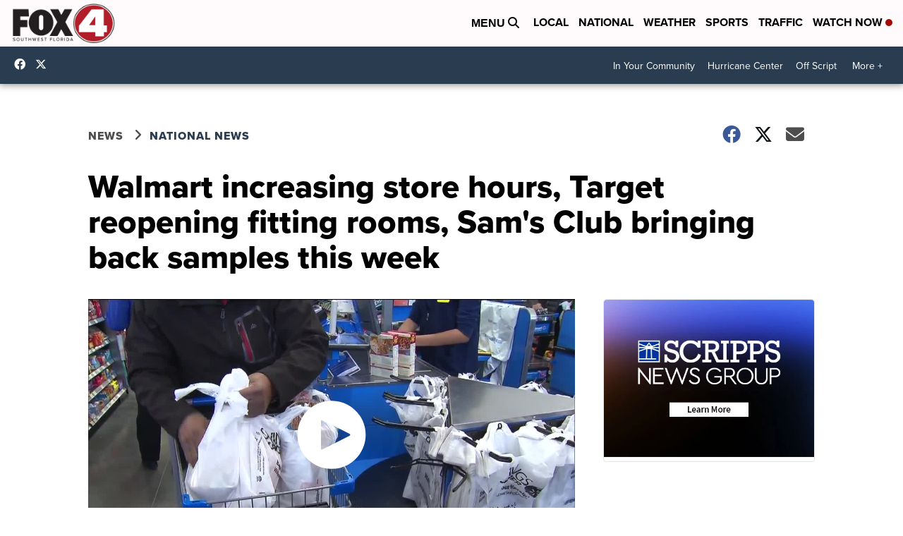

--- FILE ---
content_type: application/javascript; charset=utf-8
request_url: https://cdnjs.cloudflare.com/ajax/libs/hls.js/1.3.3/hls.min.js
body_size: 88214
content:
"undefined"!=typeof window&&function(t,e){"object"==typeof exports&&"object"==typeof module?module.exports=e():"function"==typeof define&&define.amd?define([],e):"object"==typeof exports?exports.Hls=e():t.Hls=e()}(this,(()=>(()=>{var t={21:(t,e,r)=>{"use strict";r.r(e),r.d(e,{default:()=>u});var i=function(){function t(t,e){this.subtle=void 0,this.aesIV=void 0,this.subtle=t,this.aesIV=e}return t.prototype.decrypt=function(t,e){return this.subtle.decrypt({name:"AES-CBC",iv:this.aesIV},e,t)},t}(),n=function(){function t(t,e){this.subtle=void 0,this.key=void 0,this.subtle=t,this.key=e}return t.prototype.expandKey=function(){return this.subtle.importKey("raw",this.key,{name:"AES-CBC"},!1,["encrypt","decrypt"])},t}(),a=r(145),s=function(){function t(){this.rcon=[0,1,2,4,8,16,32,64,128,27,54],this.subMix=[new Uint32Array(256),new Uint32Array(256),new Uint32Array(256),new Uint32Array(256)],this.invSubMix=[new Uint32Array(256),new Uint32Array(256),new Uint32Array(256),new Uint32Array(256)],this.sBox=new Uint32Array(256),this.invSBox=new Uint32Array(256),this.key=new Uint32Array(0),this.ksRows=0,this.keySize=0,this.keySchedule=void 0,this.invKeySchedule=void 0,this.initTable()}var e=t.prototype;return e.uint8ArrayToUint32Array_=function(t){for(var e=new DataView(t),r=new Uint32Array(4),i=0;i<4;i++)r[i]=e.getUint32(4*i);return r},e.initTable=function(){var t=this.sBox,e=this.invSBox,r=this.subMix,i=r[0],n=r[1],a=r[2],s=r[3],o=this.invSubMix,l=o[0],u=o[1],d=o[2],h=o[3],c=new Uint32Array(256),f=0,g=0,v=0;for(v=0;v<256;v++)c[v]=v<128?v<<1:v<<1^283;for(v=0;v<256;v++){var p=g^g<<1^g<<2^g<<3^g<<4;p=p>>>8^255&p^99,t[f]=p,e[p]=f;var m=c[f],y=c[m],E=c[y],T=257*c[p]^16843008*p;i[f]=T<<24|T>>>8,n[f]=T<<16|T>>>16,a[f]=T<<8|T>>>24,s[f]=T,T=16843009*E^65537*y^257*m^16843008*f,l[p]=T<<24|T>>>8,u[p]=T<<16|T>>>16,d[p]=T<<8|T>>>24,h[p]=T,f?(f=m^c[c[c[E^m]]],g^=c[c[g]]):f=g=1}},e.expandKey=function(t){for(var e=this.uint8ArrayToUint32Array_(t),r=!0,i=0;i<e.length&&r;)r=e[i]===this.key[i],i++;if(!r){this.key=e;var n=this.keySize=e.length;if(4!==n&&6!==n&&8!==n)throw new Error("Invalid aes key size="+n);var a,s,o,l,u=this.ksRows=4*(n+6+1),d=this.keySchedule=new Uint32Array(u),h=this.invKeySchedule=new Uint32Array(u),c=this.sBox,f=this.rcon,g=this.invSubMix,v=g[0],p=g[1],m=g[2],y=g[3];for(a=0;a<u;a++)a<n?o=d[a]=e[a]:(l=o,a%n==0?(l=c[(l=l<<8|l>>>24)>>>24]<<24|c[l>>>16&255]<<16|c[l>>>8&255]<<8|c[255&l],l^=f[a/n|0]<<24):n>6&&a%n==4&&(l=c[l>>>24]<<24|c[l>>>16&255]<<16|c[l>>>8&255]<<8|c[255&l]),d[a]=o=(d[a-n]^l)>>>0);for(s=0;s<u;s++)a=u-s,l=3&s?d[a]:d[a-4],h[s]=s<4||a<=4?l:v[c[l>>>24]]^p[c[l>>>16&255]]^m[c[l>>>8&255]]^y[c[255&l]],h[s]=h[s]>>>0}},e.networkToHostOrderSwap=function(t){return t<<24|(65280&t)<<8|(16711680&t)>>8|t>>>24},e.decrypt=function(t,e,r){for(var i,n,a,s,o,l,u,d,h,c,f,g,v,p,m=this.keySize+6,y=this.invKeySchedule,E=this.invSBox,T=this.invSubMix,S=T[0],b=T[1],L=T[2],A=T[3],D=this.uint8ArrayToUint32Array_(r),k=D[0],R=D[1],I=D[2],w=D[3],C=new Int32Array(t),_=new Int32Array(C.length),O=this.networkToHostOrderSwap;e<C.length;){for(h=O(C[e]),c=O(C[e+1]),f=O(C[e+2]),g=O(C[e+3]),o=h^y[0],l=g^y[1],u=f^y[2],d=c^y[3],v=4,p=1;p<m;p++)i=S[o>>>24]^b[l>>16&255]^L[u>>8&255]^A[255&d]^y[v],n=S[l>>>24]^b[u>>16&255]^L[d>>8&255]^A[255&o]^y[v+1],a=S[u>>>24]^b[d>>16&255]^L[o>>8&255]^A[255&l]^y[v+2],s=S[d>>>24]^b[o>>16&255]^L[l>>8&255]^A[255&u]^y[v+3],o=i,l=n,u=a,d=s,v+=4;i=E[o>>>24]<<24^E[l>>16&255]<<16^E[u>>8&255]<<8^E[255&d]^y[v],n=E[l>>>24]<<24^E[u>>16&255]<<16^E[d>>8&255]<<8^E[255&o]^y[v+1],a=E[u>>>24]<<24^E[d>>16&255]<<16^E[o>>8&255]<<8^E[255&l]^y[v+2],s=E[d>>>24]<<24^E[o>>16&255]<<16^E[l>>8&255]<<8^E[255&u]^y[v+3],_[e]=O(i^k),_[e+1]=O(s^R),_[e+2]=O(a^I),_[e+3]=O(n^w),k=h,R=c,I=f,w=g,e+=4}return _.buffer},t}(),o=r(93),l=r(63),u=function(){function t(t,e){var r=(void 0===e?{}:e).removePKCS7Padding,i=void 0===r||r;if(this.logEnabled=!0,this.removePKCS7Padding=void 0,this.subtle=null,this.softwareDecrypter=null,this.key=null,this.fastAesKey=null,this.remainderData=null,this.currentIV=null,this.currentResult=null,this.useSoftware=void 0,this.useSoftware=t.enableSoftwareAES,this.removePKCS7Padding=i,i)try{var n=self.crypto;n&&(this.subtle=n.subtle||n.webkitSubtle)}catch(t){}null===this.subtle&&(this.useSoftware=!0)}var e=t.prototype;return e.destroy=function(){this.subtle=null,this.softwareDecrypter=null,this.key=null,this.fastAesKey=null,this.remainderData=null,this.currentIV=null,this.currentResult=null},e.isSync=function(){return this.useSoftware},e.flush=function(){var t=this.currentResult,e=this.remainderData;if(!t||e)return this.reset(),null;var r,i,n,s=new Uint8Array(t);return this.reset(),this.removePKCS7Padding?(n=(i=(r=s).byteLength)&&new DataView(r.buffer).getUint8(i-1))?(0,a.sliceUint8)(r,0,i-n):r:s},e.reset=function(){this.currentResult=null,this.currentIV=null,this.remainderData=null,this.softwareDecrypter&&(this.softwareDecrypter=null)},e.decrypt=function(t,e,r){var i=this;return this.useSoftware?new Promise((function(n,a){i.softwareDecrypt(new Uint8Array(t),e,r);var s=i.flush();s?n(s.buffer):a(new Error("[softwareDecrypt] Failed to decrypt data"))})):this.webCryptoDecrypt(new Uint8Array(t),e,r)},e.softwareDecrypt=function(t,e,r){var i=this.currentIV,n=this.currentResult,o=this.remainderData;this.logOnce("JS AES decrypt"),o&&(t=(0,l.appendUint8Array)(o,t),this.remainderData=null);var u=this.getValidChunk(t);if(!u.length)return null;i&&(r=i);var d=this.softwareDecrypter;d||(d=this.softwareDecrypter=new s),d.expandKey(e);var h=n;return this.currentResult=d.decrypt(u.buffer,0,r),this.currentIV=(0,a.sliceUint8)(u,-16).buffer,h||null},e.webCryptoDecrypt=function(t,e,r){var a=this,s=this.subtle;return this.key===e&&this.fastAesKey||(this.key=e,this.fastAesKey=new n(s,e)),this.fastAesKey.expandKey().then((function(e){return s?(a.logOnce("WebCrypto AES decrypt"),new i(s,new Uint8Array(r)).decrypt(t.buffer,e)):Promise.reject(new Error("web crypto not initialized"))})).catch((function(i){return o.logger.warn("[decrypter]: WebCrypto Error, disable WebCrypto API, "+i.name+": "+i.message),a.onWebCryptoError(t,e,r)}))},e.onWebCryptoError=function(t,e,r){this.useSoftware=!0,this.logEnabled=!0,this.softwareDecrypt(t,e,r);var i=this.flush();if(i)return i.buffer;throw new Error("WebCrypto and softwareDecrypt: failed to decrypt data")},e.getValidChunk=function(t){var e=t,r=t.length-t.length%16;return r!==t.length&&(e=(0,a.sliceUint8)(t,0,r),this.remainderData=(0,a.sliceUint8)(t,r)),e},e.logOnce=function(t){this.logEnabled&&(o.logger.log("[decrypter]: "+t),this.logEnabled=!1)},t}()},181:(t,e,r)=>{"use strict";r.r(e),r.d(e,{canParse:()=>l,decodeFrame:()=>f,getID3Data:()=>s,getID3Frames:()=>c,getTimeStamp:()=>u,isFooter:()=>a,isHeader:()=>n,isTimeStampFrame:()=>d,testables:()=>E,utf8ArrayToStr:()=>y});var i,n=function(t,e){return e+10<=t.length&&73===t[e]&&68===t[e+1]&&51===t[e+2]&&t[e+3]<255&&t[e+4]<255&&t[e+6]<128&&t[e+7]<128&&t[e+8]<128&&t[e+9]<128},a=function(t,e){return e+10<=t.length&&51===t[e]&&68===t[e+1]&&73===t[e+2]&&t[e+3]<255&&t[e+4]<255&&t[e+6]<128&&t[e+7]<128&&t[e+8]<128&&t[e+9]<128},s=function(t,e){for(var r=e,i=0;n(t,e);)i+=10,i+=o(t,e+6),a(t,e+10)&&(i+=10),e+=i;if(i>0)return t.subarray(r,r+i)},o=function(t,e){var r=0;return r=(127&t[e])<<21,r|=(127&t[e+1])<<14,(r|=(127&t[e+2])<<7)|127&t[e+3]},l=function(t,e){return n(t,e)&&o(t,e+6)+10<=t.length-e},u=function(t){for(var e=c(t),r=0;r<e.length;r++){var i=e[r];if(d(i))return m(i)}},d=function(t){return t&&"PRIV"===t.key&&"com.apple.streaming.transportStreamTimestamp"===t.info},h=function(t){var e=String.fromCharCode(t[0],t[1],t[2],t[3]),r=o(t,4);return{type:e,size:r,data:t.subarray(10,10+r)}},c=function(t){for(var e=0,r=[];n(t,e);){for(var i=o(t,e+6),s=(e+=10)+i;e+8<s;){var l=h(t.subarray(e)),u=f(l);u&&r.push(u),e+=l.size+10}a(t,e)&&(e+=10)}return r},f=function(t){return"PRIV"===t.type?g(t):"W"===t.type[0]?p(t):v(t)},g=function(t){if(!(t.size<2)){var e=y(t.data,!0),r=new Uint8Array(t.data.subarray(e.length+1));return{key:t.type,info:e,data:r.buffer}}},v=function(t){if(!(t.size<2)){if("TXXX"===t.type){var e=1,r=y(t.data.subarray(e),!0);e+=r.length+1;var i=y(t.data.subarray(e));return{key:t.type,info:r,data:i}}var n=y(t.data.subarray(1));return{key:t.type,data:n}}},p=function(t){if("WXXX"===t.type){if(t.size<2)return;var e=1,r=y(t.data.subarray(e),!0);e+=r.length+1;var i=y(t.data.subarray(e));return{key:t.type,info:r,data:i}}var n=y(t.data);return{key:t.type,data:n}},m=function(t){if(8===t.data.byteLength){var e=new Uint8Array(t.data),r=1&e[3],i=(e[4]<<23)+(e[5]<<15)+(e[6]<<7)+e[7];return i/=45,r&&(i+=47721858.84),Math.round(i)}},y=function(t,e){void 0===e&&(e=!1);var r=T();if(r){var i=r.decode(t);if(e){var n=i.indexOf("\0");return-1!==n?i.substring(0,n):i}return i.replace(/\0/g,"")}for(var a,s,o,l=t.length,u="",d=0;d<l;){if(0===(a=t[d++])&&e)return u;if(0!==a&&3!==a)switch(a>>4){case 0:case 1:case 2:case 3:case 4:case 5:case 6:case 7:u+=String.fromCharCode(a);break;case 12:case 13:s=t[d++],u+=String.fromCharCode((31&a)<<6|63&s);break;case 14:s=t[d++],o=t[d++],u+=String.fromCharCode((15&a)<<12|(63&s)<<6|(63&o)<<0)}}return u},E={decodeTextFrame:v};function T(){return i||void 0===self.TextDecoder||(i=new self.TextDecoder("utf-8")),i}},182:(t,e,r)=>{"use strict";r.r(e),r.d(e,{default:()=>l});var i=r(544),n=r(851),a=r(93),s=r(729),o=r(973);function l(t){var e=new s.EventEmitter,r=function(e,r){t.postMessage({event:e,data:r})};e.on(n.Events.FRAG_DECRYPTED,r),e.on(n.Events.ERROR,r),t.addEventListener("message",(function(s){var l=s.data;switch(l.cmd){case"init":var d=JSON.parse(l.config);t.transmuxer=new i.default(e,l.typeSupported,d,l.vendor,l.id),(0,a.enableLogs)(d.debug,l.id),function(){var t=function(t){a.logger[t]=function(e){r("workerLog",{logType:t,message:e})}};for(var e in a.logger)t(e)}(),r("init",null);break;case"configure":t.transmuxer.configure(l.config);break;case"demux":var c=t.transmuxer.push(l.data,l.decryptdata,l.chunkMeta,l.state);(0,i.isPromise)(c)?(t.transmuxer.async=!0,c.then((function(e){u(t,e)})).catch((function(t){r(n.Events.ERROR,{type:o.ErrorTypes.MEDIA_ERROR,details:o.ErrorDetails.FRAG_PARSING_ERROR,chunkMeta:l.chunkMeta,fatal:!1,error:t,err:t,reason:"transmuxer-worker push error"})}))):(t.transmuxer.async=!1,u(t,c));break;case"flush":var f=l.chunkMeta,g=t.transmuxer.flush(f);(0,i.isPromise)(g)||t.transmuxer.async?((0,i.isPromise)(g)||(g=Promise.resolve(g)),g.then((function(e){h(t,e,f)})).catch((function(t){r(n.Events.ERROR,{type:o.ErrorTypes.MEDIA_ERROR,details:o.ErrorDetails.FRAG_PARSING_ERROR,chunkMeta:l.chunkMeta,fatal:!1,error:t,err:t,reason:"transmuxer-worker flush error"})}))):h(t,g,f)}}))}function u(t,e){if(!((r=e.remuxResult).audio||r.video||r.text||r.id3||r.initSegment))return!1;var r,i=[],n=e.remuxResult,a=n.audio,s=n.video;return a&&d(i,a),s&&d(i,s),t.postMessage({event:"transmuxComplete",data:e},i),!0}function d(t,e){e.data1&&t.push(e.data1.buffer),e.data2&&t.push(e.data2.buffer)}function h(t,e,r){e.reduce((function(e,r){return u(t,r)||e}),!1)||t.postMessage({event:"transmuxComplete",data:e[0]}),t.postMessage({event:"flush",data:r})}},544:(t,e,r)=>{"use strict";r.r(e),r.d(e,{TransmuxConfig:()=>st,TransmuxState:()=>ot,default:()=>it,isPromise:()=>at});var i=r(851),n=r(973),a=r(21),s=r(965),o=r(181),l=r(856);function u(t,e){return void 0===t&&(t=""),void 0===e&&(e=9e4),{type:t,id:-1,pid:-1,inputTimeScale:e,sequenceNumber:-1,samples:[],dropped:0}}var d=r(63),h=r(145),c=function(){function t(){this._audioTrack=void 0,this._id3Track=void 0,this.frameIndex=0,this.cachedData=null,this.basePTS=null,this.initPTS=null,this.lastPTS=null}var e=t.prototype;return e.resetInitSegment=function(t,e,r,i){this._id3Track={type:"id3",id:3,pid:-1,inputTimeScale:9e4,sequenceNumber:0,samples:[],dropped:0}},e.resetTimeStamp=function(t){this.initPTS=t,this.resetContiguity()},e.resetContiguity=function(){this.basePTS=null,this.lastPTS=null,this.frameIndex=0},e.canParse=function(t,e){return!1},e.appendFrame=function(t,e,r){},e.demux=function(t,e){this.cachedData&&(t=(0,d.appendUint8Array)(this.cachedData,t),this.cachedData=null);var r,i=o.getID3Data(t,0),n=i?i.length:0,a=this._audioTrack,c=this._id3Track,g=i?o.getTimeStamp(i):void 0,v=t.length;for((null===this.basePTS||0===this.frameIndex&&(0,s.isFiniteNumber)(g))&&(this.basePTS=f(g,e,this.initPTS),this.lastPTS=this.basePTS),null===this.lastPTS&&(this.lastPTS=this.basePTS),i&&i.length>0&&c.samples.push({pts:this.lastPTS,dts:this.lastPTS,data:i,type:l.MetadataSchema.audioId3,duration:Number.POSITIVE_INFINITY});n<v;){if(this.canParse(t,n)){var p=this.appendFrame(a,t,n);p?(this.frameIndex++,this.lastPTS=p.sample.pts,r=n+=p.length):n=v}else o.canParse(t,n)?(i=o.getID3Data(t,n),c.samples.push({pts:this.lastPTS,dts:this.lastPTS,data:i,type:l.MetadataSchema.audioId3,duration:Number.POSITIVE_INFINITY}),r=n+=i.length):n++;if(n===v&&r!==v){var m=(0,h.sliceUint8)(t,r);this.cachedData?this.cachedData=(0,d.appendUint8Array)(this.cachedData,m):this.cachedData=m}}return{audioTrack:a,videoTrack:u(),id3Track:c,textTrack:u()}},e.demuxSampleAes=function(t,e,r){return Promise.reject(new Error("["+this+"] This demuxer does not support Sample-AES decryption"))},e.flush=function(t){var e=this.cachedData;return e&&(this.cachedData=null,this.demux(e,0)),{audioTrack:this._audioTrack,videoTrack:u(),id3Track:this._id3Track,textTrack:u()}},e.destroy=function(){},t}(),f=function(t,e,r){return(0,s.isFiniteNumber)(t)?90*t:9e4*e+(r||0)};const g=c;var v=r(93);function p(t,e){return 255===t[e]&&240==(246&t[e+1])}function m(t,e){return 1&t[e+1]?7:9}function y(t,e){return(3&t[e+3])<<11|t[e+4]<<3|(224&t[e+5])>>>5}function E(t,e){return e+1<t.length&&p(t,e)}function T(t,e){if(E(t,e)){var r=m(t,e);if(e+r>=t.length)return!1;var i=y(t,e);if(i<=r)return!1;var n=e+i;return n===t.length||E(t,n)}return!1}function S(t,e,r,a,s){if(!t.samplerate){var o=function(t,e,r,a){var s,o,l,u,d=navigator.userAgent.toLowerCase(),h=a,c=[96e3,88200,64e3,48e3,44100,32e3,24e3,22050,16e3,12e3,11025,8e3,7350];s=1+((192&e[r+2])>>>6);var f=(60&e[r+2])>>>2;if(!(f>c.length-1))return l=(1&e[r+2])<<2,l|=(192&e[r+3])>>>6,v.logger.log("manifest codec:"+a+", ADTS type:"+s+", samplingIndex:"+f),/firefox/i.test(d)?f>=6?(s=5,u=new Array(4),o=f-3):(s=2,u=new Array(2),o=f):-1!==d.indexOf("android")?(s=2,u=new Array(2),o=f):(s=5,u=new Array(4),a&&(-1!==a.indexOf("mp4a.40.29")||-1!==a.indexOf("mp4a.40.5"))||!a&&f>=6?o=f-3:((a&&-1!==a.indexOf("mp4a.40.2")&&(f>=6&&1===l||/vivaldi/i.test(d))||!a&&1===l)&&(s=2,u=new Array(2)),o=f)),u[0]=s<<3,u[0]|=(14&f)>>1,u[1]|=(1&f)<<7,u[1]|=l<<3,5===s&&(u[1]|=(14&o)>>1,u[2]=(1&o)<<7,u[2]|=8,u[3]=0),{config:u,samplerate:c[f],channelCount:l,codec:"mp4a.40."+s,manifestCodec:h};t.trigger(i.Events.ERROR,{type:n.ErrorTypes.MEDIA_ERROR,details:n.ErrorDetails.FRAG_PARSING_ERROR,fatal:!0,reason:"invalid ADTS sampling index:"+f})}(e,r,a,s);if(!o)return;t.config=o.config,t.samplerate=o.samplerate,t.channelCount=o.channelCount,t.codec=o.codec,t.manifestCodec=o.manifestCodec,v.logger.log("parsed codec:"+t.codec+", rate:"+o.samplerate+", channels:"+o.channelCount)}}function b(t){return 9216e4/t}function L(t,e,r,i,n){var a,s=i+n*b(t.samplerate),o=function(t,e){var r=m(t,e);if(e+r<=t.length){var i=y(t,e)-r;if(i>0)return{headerLength:r,frameLength:i}}}(e,r);if(o){var l=o.frameLength,u=o.headerLength,d=u+l,h=Math.max(0,r+d-e.length);h?(a=new Uint8Array(d-u)).set(e.subarray(r+u,e.length),0):a=e.subarray(r+u,r+d);var c={unit:a,pts:s};return h||t.samples.push(c),{sample:c,length:d,missing:h}}var f=e.length-r;return(a=new Uint8Array(f)).set(e.subarray(r,e.length),0),{sample:{unit:a,pts:s},length:f,missing:-1}}function A(t,e){return A=Object.setPrototypeOf?Object.setPrototypeOf.bind():function(t,e){return t.__proto__=e,t},A(t,e)}const D=function(t){var e,r;function i(e,r){var i;return(i=t.call(this)||this).observer=void 0,i.config=void 0,i.observer=e,i.config=r,i}r=t,(e=i).prototype=Object.create(r.prototype),e.prototype.constructor=e,A(e,r);var n=i.prototype;return n.resetInitSegment=function(e,r,i,n){t.prototype.resetInitSegment.call(this,e,r,i,n),this._audioTrack={container:"audio/adts",type:"audio",id:2,pid:-1,sequenceNumber:0,segmentCodec:"aac",samples:[],manifestCodec:r,duration:n,inputTimeScale:9e4,dropped:0}},i.probe=function(t){if(!t)return!1;for(var e=(o.getID3Data(t,0)||[]).length,r=t.length;e<r;e++)if(T(t,e))return v.logger.log("ADTS sync word found !"),!0;return!1},n.canParse=function(t,e){return function(t,e){return function(t,e){return e+5<t.length}(t,e)&&p(t,e)&&y(t,e)<=t.length-e}(t,e)},n.appendFrame=function(t,e,r){S(t,this.observer,e,r,t.manifestCodec);var i=L(t,e,r,this.basePTS,this.frameIndex);if(i&&0===i.missing)return i},i}(g);var k=/\/emsg[-/]ID3/i;const R=function(){function t(t,e){this.remainderData=null,this.timeOffset=0,this.config=void 0,this.videoTrack=void 0,this.audioTrack=void 0,this.id3Track=void 0,this.txtTrack=void 0,this.config=e}var e=t.prototype;return e.resetTimeStamp=function(){},e.resetInitSegment=function(t,e,r,i){var n=this.videoTrack=u("video",1),a=this.audioTrack=u("audio",1),s=this.txtTrack=u("text",1);if(this.id3Track=u("id3",1),this.timeOffset=0,t&&t.byteLength){var o=(0,d.parseInitSegment)(t);if(o.video){var l=o.video,h=l.id,c=l.timescale,f=l.codec;n.id=h,n.timescale=s.timescale=c,n.codec=f}if(o.audio){var g=o.audio,v=g.id,p=g.timescale,m=g.codec;a.id=v,a.timescale=p,a.codec=m}s.id=d.RemuxerTrackIdConfig.text,n.sampleDuration=0,n.duration=a.duration=i}},e.resetContiguity=function(){},t.probe=function(t){return t=t.length>16384?t.subarray(0,16384):t,(0,d.findBox)(t,["moof"]).length>0},e.demux=function(t,e){this.timeOffset=e;var r=t,i=this.videoTrack,n=this.txtTrack;if(this.config.progressive){this.remainderData&&(r=(0,d.appendUint8Array)(this.remainderData,t));var a=(0,d.segmentValidRange)(r);this.remainderData=a.remainder,i.samples=a.valid||new Uint8Array}else i.samples=r;var s=this.extractID3Track(i,e);return n.samples=(0,d.parseSamples)(e,i),{videoTrack:i,audioTrack:this.audioTrack,id3Track:s,textTrack:this.txtTrack}},e.flush=function(){var t=this.timeOffset,e=this.videoTrack,r=this.txtTrack;e.samples=this.remainderData||new Uint8Array,this.remainderData=null;var i=this.extractID3Track(e,this.timeOffset);return r.samples=(0,d.parseSamples)(t,e),{videoTrack:e,audioTrack:u(),id3Track:i,textTrack:u()}},e.extractID3Track=function(t,e){var r=this.id3Track;if(t.samples.length){var i=(0,d.findBox)(t.samples,["emsg"]);i&&i.forEach((function(t){var i=(0,d.parseEmsg)(t);if(k.test(i.schemeIdUri)){var n=(0,s.isFiniteNumber)(i.presentationTime)?i.presentationTime/i.timeScale:e+i.presentationTimeDelta/i.timeScale,a=4294967295===i.eventDuration?Number.POSITIVE_INFINITY:i.eventDuration/i.timeScale;a<=.001&&(a=Number.POSITIVE_INFINITY);var o=i.payload;r.samples.push({data:o,len:o.byteLength,dts:n,pts:n,type:l.MetadataSchema.emsg,duration:a})}}))}return r},e.demuxSampleAes=function(t,e,r){return Promise.reject(new Error("The MP4 demuxer does not support SAMPLE-AES decryption"))},e.destroy=function(){},t}();var I=null,w=[32,64,96,128,160,192,224,256,288,320,352,384,416,448,32,48,56,64,80,96,112,128,160,192,224,256,320,384,32,40,48,56,64,80,96,112,128,160,192,224,256,320,32,48,56,64,80,96,112,128,144,160,176,192,224,256,8,16,24,32,40,48,56,64,80,96,112,128,144,160],C=[44100,48e3,32e3,22050,24e3,16e3,11025,12e3,8e3],_=[[0,72,144,12],[0,0,0,0],[0,72,144,12],[0,144,144,12]],O=[0,1,1,4];function P(t,e,r,i,n){if(!(r+24>e.length)){var a=x(e,r);if(a&&r+a.frameLength<=e.length){var s=i+n*(9e4*a.samplesPerFrame/a.sampleRate),o={unit:e.subarray(r,r+a.frameLength),pts:s,dts:s};return t.config=[],t.channelCount=a.channelCount,t.samplerate=a.sampleRate,t.samples.push(o),{sample:o,length:a.frameLength,missing:0}}}}function x(t,e){var r=t[e+1]>>3&3,i=t[e+1]>>1&3,n=t[e+2]>>4&15,a=t[e+2]>>2&3;if(1!==r&&0!==n&&15!==n&&3!==a){var s=t[e+2]>>1&1,o=t[e+3]>>6,l=1e3*w[14*(3===r?3-i:3===i?3:4)+n-1],u=C[3*(3===r?0:2===r?1:2)+a],d=3===o?1:2,h=_[r][i],c=O[i],f=8*h*c,g=Math.floor(h*l/u+s)*c;if(null===I){var v=(navigator.userAgent||"").match(/Chrome\/(\d+)/i);I=v?parseInt(v[1]):0}return!!I&&I<=87&&2===i&&l>=224e3&&0===o&&(t[e+3]=128|t[e+3]),{sampleRate:u,channelCount:d,frameLength:g,samplesPerFrame:f}}}function F(t,e){return 255===t[e]&&224==(224&t[e+1])&&0!=(6&t[e+1])}function M(t,e){return e+1<t.length&&F(t,e)}function N(t,e){if(e+1<t.length&&F(t,e)){var r=x(t,e),i=4;null!=r&&r.frameLength&&(i=r.frameLength);var n=e+i;return n===t.length||M(t,n)}return!1}const U=function(){function t(t){this.data=void 0,this.bytesAvailable=void 0,this.word=void 0,this.bitsAvailable=void 0,this.data=t,this.bytesAvailable=t.byteLength,this.word=0,this.bitsAvailable=0}var e=t.prototype;return e.loadWord=function(){var t=this.data,e=this.bytesAvailable,r=t.byteLength-e,i=new Uint8Array(4),n=Math.min(4,e);if(0===n)throw new Error("no bytes available");i.set(t.subarray(r,r+n)),this.word=new DataView(i.buffer).getUint32(0),this.bitsAvailable=8*n,this.bytesAvailable-=n},e.skipBits=function(t){var e;t=Math.min(t,8*this.bytesAvailable+this.bitsAvailable),this.bitsAvailable>t?(this.word<<=t,this.bitsAvailable-=t):(t-=this.bitsAvailable,t-=(e=t>>3)<<3,this.bytesAvailable-=e,this.loadWord(),this.word<<=t,this.bitsAvailable-=t)},e.readBits=function(t){var e=Math.min(this.bitsAvailable,t),r=this.word>>>32-e;if(t>32&&v.logger.error("Cannot read more than 32 bits at a time"),this.bitsAvailable-=e,this.bitsAvailable>0)this.word<<=e;else{if(!(this.bytesAvailable>0))throw new Error("no bits available");this.loadWord()}return(e=t-e)>0&&this.bitsAvailable?r<<e|this.readBits(e):r},e.skipLZ=function(){var t;for(t=0;t<this.bitsAvailable;++t)if(0!=(this.word&2147483648>>>t))return this.word<<=t,this.bitsAvailable-=t,t;return this.loadWord(),t+this.skipLZ()},e.skipUEG=function(){this.skipBits(1+this.skipLZ())},e.skipEG=function(){this.skipBits(1+this.skipLZ())},e.readUEG=function(){var t=this.skipLZ();return this.readBits(t+1)-1},e.readEG=function(){var t=this.readUEG();return 1&t?1+t>>>1:-1*(t>>>1)},e.readBoolean=function(){return 1===this.readBits(1)},e.readUByte=function(){return this.readBits(8)},e.readUShort=function(){return this.readBits(16)},e.readUInt=function(){return this.readBits(32)},e.skipScalingList=function(t){for(var e=8,r=8,i=0;i<t;i++)0!==r&&(r=(e+this.readEG()+256)%256),e=0===r?e:r},e.readSPS=function(){var t,e,r,i=0,n=0,a=0,s=0,o=this.readUByte.bind(this),l=this.readBits.bind(this),u=this.readUEG.bind(this),d=this.readBoolean.bind(this),h=this.skipBits.bind(this),c=this.skipEG.bind(this),f=this.skipUEG.bind(this),g=this.skipScalingList.bind(this);o();var v=o();if(l(5),h(3),o(),f(),100===v||110===v||122===v||244===v||44===v||83===v||86===v||118===v||128===v){var p=u();if(3===p&&h(1),f(),f(),h(1),d())for(e=3!==p?8:12,r=0;r<e;r++)d()&&g(r<6?16:64)}f();var m=u();if(0===m)u();else if(1===m)for(h(1),c(),c(),t=u(),r=0;r<t;r++)c();f(),h(1);var y=u(),E=u(),T=l(1);0===T&&h(1),h(1),d()&&(i=u(),n=u(),a=u(),s=u());var S=[1,1];if(d()&&d())switch(o()){case 1:S=[1,1];break;case 2:S=[12,11];break;case 3:S=[10,11];break;case 4:S=[16,11];break;case 5:S=[40,33];break;case 6:S=[24,11];break;case 7:S=[20,11];break;case 8:S=[32,11];break;case 9:S=[80,33];break;case 10:S=[18,11];break;case 11:S=[15,11];break;case 12:S=[64,33];break;case 13:S=[160,99];break;case 14:S=[4,3];break;case 15:S=[3,2];break;case 16:S=[2,1];break;case 255:S=[o()<<8|o(),o()<<8|o()]}return{width:Math.ceil(16*(y+1)-2*i-2*n),height:(2-T)*(E+1)*16-(T?2:4)*(a+s),pixelRatio:S}},e.readSliceType=function(){return this.readUByte(),this.readUEG(),this.readUEG()},t}(),B=function(){function t(t,e,r){this.keyData=void 0,this.decrypter=void 0,this.keyData=r,this.decrypter=new a.default(e,{removePKCS7Padding:!1})}var e=t.prototype;return e.decryptBuffer=function(t){return this.decrypter.decrypt(t,this.keyData.key.buffer,this.keyData.iv.buffer)},e.decryptAacSample=function(t,e,r){var i=this,n=t[e].unit;if(!(n.length<=16)){var a=n.subarray(16,n.length-n.length%16),s=a.buffer.slice(a.byteOffset,a.byteOffset+a.length);this.decryptBuffer(s).then((function(a){var s=new Uint8Array(a);n.set(s,16),i.decrypter.isSync()||i.decryptAacSamples(t,e+1,r)}))}},e.decryptAacSamples=function(t,e,r){for(;;e++){if(e>=t.length)return void r();if(!(t[e].unit.length<32||(this.decryptAacSample(t,e,r),this.decrypter.isSync())))return}},e.getAvcEncryptedData=function(t){for(var e=16*Math.floor((t.length-48)/160)+16,r=new Int8Array(e),i=0,n=32;n<t.length-16;n+=160,i+=16)r.set(t.subarray(n,n+16),i);return r},e.getAvcDecryptedUnit=function(t,e){for(var r=new Uint8Array(e),i=0,n=32;n<t.length-16;n+=160,i+=16)t.set(r.subarray(i,i+16),n);return t},e.decryptAvcSample=function(t,e,r,i,n){var a=this,s=(0,d.discardEPB)(n.data),o=this.getAvcEncryptedData(s);this.decryptBuffer(o.buffer).then((function(o){n.data=a.getAvcDecryptedUnit(s,o),a.decrypter.isSync()||a.decryptAvcSamples(t,e,r+1,i)}))},e.decryptAvcSamples=function(t,e,r,i){if(t instanceof Uint8Array)throw new Error("Cannot decrypt samples of type Uint8Array");for(;;e++,r=0){if(e>=t.length)return void i();for(var n=t[e].units;!(r>=n.length);r++){var a=n[r];if(!(a.data.length<=48||1!==a.type&&5!==a.type||(this.decryptAvcSample(t,e,r,i,a),this.decrypter.isSync())))return}}},t}();function G(){return G=Object.assign?Object.assign.bind():function(t){for(var e=1;e<arguments.length;e++){var r=arguments[e];for(var i in r)Object.prototype.hasOwnProperty.call(r,i)&&(t[i]=r[i])}return t},G.apply(this,arguments)}var K=188;function H(t,e,r,i){return{key:t,frame:!1,pts:e,dts:r,units:[],debug:i,length:0}}function j(t,e){return((31&t[e+1])<<8)+t[e+2]}function V(t,e){return(31&t[e+10])<<8|t[e+11]}function Y(t,e,r,i){var n={audio:-1,avc:-1,id3:-1,segmentCodec:"aac"},a=e+3+((15&t[e+1])<<8|t[e+2])-4;for(e+=12+((15&t[e+10])<<8|t[e+11]);e<a;){var s=j(t,e);switch(t[e]){case 207:if(!i){v.logger.log("ADTS AAC with AES-128-CBC frame encryption found in unencrypted stream");break}case 15:-1===n.audio&&(n.audio=s);break;case 21:-1===n.id3&&(n.id3=s);break;case 219:if(!i){v.logger.log("H.264 with AES-128-CBC slice encryption found in unencrypted stream");break}case 27:-1===n.avc&&(n.avc=s);break;case 3:case 4:!0!==r.mpeg&&!0!==r.mp3?v.logger.log("MPEG audio found, not supported in this browser"):-1===n.audio&&(n.audio=s,n.segmentCodec="mp3");break;case 36:v.logger.warn("Unsupported HEVC stream type found")}e+=5+((15&t[e+3])<<8|t[e+4])}return n}function W(t){var e,r,i,n,a,s=0,o=t.data;if(!t||0===t.size)return null;for(;o[0].length<19&&o.length>1;){var l=new Uint8Array(o[0].length+o[1].length);l.set(o[0]),l.set(o[1],o[0].length),o[0]=l,o.splice(1,1)}if(1===((e=o[0])[0]<<16)+(e[1]<<8)+e[2]){if((r=(e[4]<<8)+e[5])&&r>t.size-6)return null;var u=e[7];192&u&&(n=536870912*(14&e[9])+4194304*(255&e[10])+16384*(254&e[11])+128*(255&e[12])+(254&e[13])/2,64&u?n-(a=536870912*(14&e[14])+4194304*(255&e[15])+16384*(254&e[16])+128*(255&e[17])+(254&e[18])/2)>54e5&&(v.logger.warn(Math.round((n-a)/9e4)+"s delta between PTS and DTS, align them"),n=a):a=n);var d=(i=e[8])+9;if(t.size<=d)return null;t.size-=d;for(var h=new Uint8Array(t.size),c=0,f=o.length;c<f;c++){var g=(e=o[c]).byteLength;if(d){if(d>g){d-=g;continue}e=e.subarray(d),g-=d,d=0}h.set(e,s),s+=g}return r&&(r-=i+3),{data:h,pts:n,dts:a,len:r}}return null}function q(t,e){if(t.units.length&&t.frame){if(void 0===t.pts){var r=e.samples,i=r.length;if(!i)return void e.dropped++;var n=r[i-1];t.pts=n.pts,t.dts=n.dts}e.samples.push(t)}t.debug.length&&v.logger.log(t.pts+"/"+t.dts+":"+t.debug)}const X=function(){function t(t,e,r){this.observer=void 0,this.config=void 0,this.typeSupported=void 0,this.sampleAes=null,this.pmtParsed=!1,this.audioCodec=void 0,this.videoCodec=void 0,this._duration=0,this._pmtId=-1,this._avcTrack=void 0,this._audioTrack=void 0,this._id3Track=void 0,this._txtTrack=void 0,this.aacOverFlow=null,this.avcSample=null,this.remainderData=null,this.observer=t,this.config=e,this.typeSupported=r}t.probe=function(e){var r=t.syncOffset(e);return r>0&&v.logger.warn("MPEG2-TS detected but first sync word found @ offset "+r),-1!==r},t.syncOffset=function(t){for(var e=Math.min(940,t.length-K)+1,r=0;r<e;){for(var i=!1,n=0;n<e&&71===t[n];n+=K)if(i||0!==j(t,n)||(i=!0),i&&n+K>e)return r;r++}return-1},t.createTrack=function(t,e){return{container:"video"===t||"audio"===t?"video/mp2t":void 0,type:t,id:d.RemuxerTrackIdConfig[t],pid:-1,inputTimeScale:9e4,sequenceNumber:0,samples:[],dropped:0,duration:"audio"===t?e:void 0}};var e=t.prototype;return e.resetInitSegment=function(e,r,i,n){this.pmtParsed=!1,this._pmtId=-1,this._avcTrack=t.createTrack("video"),this._audioTrack=t.createTrack("audio",n),this._id3Track=t.createTrack("id3"),this._txtTrack=t.createTrack("text"),this._audioTrack.segmentCodec="aac",this.aacOverFlow=null,this.avcSample=null,this.remainderData=null,this.audioCodec=r,this.videoCodec=i,this._duration=n},e.resetTimeStamp=function(){},e.resetContiguity=function(){var t=this._audioTrack,e=this._avcTrack,r=this._id3Track;t&&(t.pesData=null),e&&(e.pesData=null),r&&(r.pesData=null),this.aacOverFlow=null,this.avcSample=null,this.remainderData=null},e.demux=function(e,r,a,s){var o;void 0===a&&(a=!1),void 0===s&&(s=!1),a||(this.sampleAes=null);var l=this._avcTrack,u=this._audioTrack,h=this._id3Track,c=this._txtTrack,f=l.pid,g=l.pesData,p=u.pid,m=h.pid,y=u.pesData,E=h.pesData,T=null,S=this.pmtParsed,b=this._pmtId,L=e.length;if(this.remainderData&&(L=(e=(0,d.appendUint8Array)(this.remainderData,e)).length,this.remainderData=null),L<K&&!s)return this.remainderData=e,{audioTrack:u,videoTrack:l,id3Track:h,textTrack:c};var A=Math.max(0,t.syncOffset(e));(L-=(L-A)%K)<e.byteLength&&!s&&(this.remainderData=new Uint8Array(e.buffer,L,e.buffer.byteLength-L));for(var D=0,k=A;k<L;k+=K)if(71===e[k]){var R=!!(64&e[k+1]),I=j(e,k),w=void 0;if((48&e[k+3])>>4>1){if((w=k+5+e[k+4])===k+K)continue}else w=k+4;switch(I){case f:R&&(g&&(o=W(g))&&this.parseAVCPES(l,c,o,!1),g={data:[],size:0}),g&&(g.data.push(e.subarray(w,k+K)),g.size+=k+K-w);break;case p:if(R){if(y&&(o=W(y)))switch(u.segmentCodec){case"aac":this.parseAACPES(u,o);break;case"mp3":this.parseMPEGPES(u,o)}y={data:[],size:0}}y&&(y.data.push(e.subarray(w,k+K)),y.size+=k+K-w);break;case m:R&&(E&&(o=W(E))&&this.parseID3PES(h,o),E={data:[],size:0}),E&&(E.data.push(e.subarray(w,k+K)),E.size+=k+K-w);break;case 0:R&&(w+=e[w]+1),b=this._pmtId=V(e,w);break;case b:R&&(w+=e[w]+1);var C=Y(e,w,this.typeSupported,a);(f=C.avc)>0&&(l.pid=f),(p=C.audio)>0&&(u.pid=p,u.segmentCodec=C.segmentCodec),(m=C.id3)>0&&(h.pid=m),null===T||S||(v.logger.log("unknown PID '"+T+"' in TS found"),T=null,k=A-188),S=this.pmtParsed=!0;break;case 17:case 8191:break;default:T=I}}else D++;D>0&&this.observer.emit(i.Events.ERROR,i.Events.ERROR,{type:n.ErrorTypes.MEDIA_ERROR,details:n.ErrorDetails.FRAG_PARSING_ERROR,fatal:!1,reason:"Found "+D+" TS packet/s that do not start with 0x47"}),l.pesData=g,u.pesData=y,h.pesData=E;var _={audioTrack:u,videoTrack:l,id3Track:h,textTrack:c};return s&&this.extractRemainingSamples(_),_},e.flush=function(){var t,e=this.remainderData;return this.remainderData=null,t=e?this.demux(e,-1,!1,!0):{videoTrack:this._avcTrack,audioTrack:this._audioTrack,id3Track:this._id3Track,textTrack:this._txtTrack},this.extractRemainingSamples(t),this.sampleAes?this.decrypt(t,this.sampleAes):t},e.extractRemainingSamples=function(t){var e,r=t.audioTrack,i=t.videoTrack,n=t.id3Track,a=t.textTrack,s=i.pesData,o=r.pesData,l=n.pesData;if(s&&(e=W(s))?(this.parseAVCPES(i,a,e,!0),i.pesData=null):i.pesData=s,o&&(e=W(o))){switch(r.segmentCodec){case"aac":this.parseAACPES(r,e);break;case"mp3":this.parseMPEGPES(r,e)}r.pesData=null}else null!=o&&o.size&&v.logger.log("last AAC PES packet truncated,might overlap between fragments"),r.pesData=o;l&&(e=W(l))?(this.parseID3PES(n,e),n.pesData=null):n.pesData=l},e.demuxSampleAes=function(t,e,r){var i=this.demux(t,r,!0,!this.config.progressive),n=this.sampleAes=new B(this.observer,this.config,e);return this.decrypt(i,n)},e.decrypt=function(t,e){return new Promise((function(r){var i=t.audioTrack,n=t.videoTrack;i.samples&&"aac"===i.segmentCodec?e.decryptAacSamples(i.samples,0,(function(){n.samples?e.decryptAvcSamples(n.samples,0,0,(function(){r(t)})):r(t)})):n.samples&&e.decryptAvcSamples(n.samples,0,0,(function(){r(t)}))}))},e.destroy=function(){this._duration=0},e.parseAVCPES=function(t,e,r,i){var n,a=this,s=this.parseAVCNALu(t,r.data),o=this.avcSample,l=!1;r.data=null,o&&s.length&&!t.audFound&&(q(o,t),o=this.avcSample=H(!1,r.pts,r.dts,"")),s.forEach((function(i){switch(i.type){case 1:n=!0,o||(o=a.avcSample=H(!0,r.pts,r.dts,"")),o.frame=!0;var s=i.data;if(l&&s.length>4){var u=new U(s).readSliceType();2!==u&&4!==u&&7!==u&&9!==u||(o.key=!0)}break;case 5:n=!0,o||(o=a.avcSample=H(!0,r.pts,r.dts,"")),o.key=!0,o.frame=!0;break;case 6:n=!0,(0,d.parseSEIMessageFromNALu)(i.data,1,r.pts,e.samples);break;case 7:if(n=!0,l=!0,!t.sps){var h=new U(i.data).readSPS();t.width=h.width,t.height=h.height,t.pixelRatio=h.pixelRatio,t.sps=[i.data],t.duration=a._duration;for(var c=i.data.subarray(1,4),f="avc1.",g=0;g<3;g++){var v=c[g].toString(16);v.length<2&&(v="0"+v),f+=v}t.codec=f}break;case 8:n=!0,t.pps||(t.pps=[i.data]);break;case 9:n=!1,t.audFound=!0,o&&q(o,t),o=a.avcSample=H(!1,r.pts,r.dts,"");break;case 12:n=!0;break;default:n=!1,o&&(o.debug+="unknown NAL "+i.type+" ")}o&&n&&o.units.push(i)})),i&&o&&(q(o,t),this.avcSample=null)},e.getLastNalUnit=function(t){var e,r,i=this.avcSample;if(i&&0!==i.units.length||(i=t[t.length-1]),null!==(e=i)&&void 0!==e&&e.units){var n=i.units;r=n[n.length-1]}return r},e.parseAVCNALu=function(t,e){var r,i,n=e.byteLength,a=t.naluState||0,s=a,o=[],l=0,u=-1,d=0;for(-1===a&&(u=0,d=31&e[0],a=0,l=1);l<n;)if(r=e[l++],a)if(1!==a)if(r)if(1===r){if(u>=0){var h={data:e.subarray(u,l-a-1),type:d};o.push(h)}else{var c=this.getLastNalUnit(t.samples);if(c&&(s&&l<=4-s&&c.state&&(c.data=c.data.subarray(0,c.data.byteLength-s)),(i=l-a-1)>0)){var f=new Uint8Array(c.data.byteLength+i);f.set(c.data,0),f.set(e.subarray(0,i),c.data.byteLength),c.data=f,c.state=0}}l<n?(u=l,d=31&e[l],a=0):a=-1}else a=0;else a=3;else a=r?0:2;else a=r?0:1;if(u>=0&&a>=0){var g={data:e.subarray(u,n),type:d,state:a};o.push(g)}if(0===o.length){var v=this.getLastNalUnit(t.samples);if(v){var p=new Uint8Array(v.data.byteLength+e.byteLength);p.set(v.data,0),p.set(e,v.data.byteLength),v.data=p}}return t.naluState=a,o},e.parseAACPES=function(t,e){var r,a,s,o,l,u=0,d=this.aacOverFlow,h=e.data;if(d){this.aacOverFlow=null;var c=d.missing,f=d.sample.unit.byteLength;if(-1===c){var g=new Uint8Array(f+h.byteLength);g.set(d.sample.unit,0),g.set(h,f),h=g}else{var p=f-c;d.sample.unit.set(h.subarray(0,c),p),t.samples.push(d.sample),u=d.missing}}for(r=u,a=h.length;r<a-1&&!E(h,r);r++);if(r===u||(r<a-1?(s="AAC PES did not start with ADTS header,offset:"+r,o=!1):(s="no ADTS header found in AAC PES",o=!0),v.logger.warn("parsing error:"+s),this.observer.emit(i.Events.ERROR,i.Events.ERROR,{type:n.ErrorTypes.MEDIA_ERROR,details:n.ErrorDetails.FRAG_PARSING_ERROR,fatal:o,reason:s}),!o)){if(S(t,this.observer,h,r,this.audioCodec),void 0!==e.pts)l=e.pts;else{if(!d)return void v.logger.warn("[tsdemuxer]: AAC PES unknown PTS");var m=b(t.samplerate);l=d.sample.pts+m}for(var y,T=0;r<a;){if(r+=(y=L(t,h,r,l,T)).length,y.missing){this.aacOverFlow=y;break}for(T++;r<a-1&&!E(h,r);r++);}}},e.parseMPEGPES=function(t,e){var r=e.data,i=r.length,n=0,a=0,s=e.pts;if(void 0!==s)for(;a<i;)if(M(r,a)){var o=P(t,r,a,s,n);if(!o)break;a+=o.length,n++}else a++;else v.logger.warn("[tsdemuxer]: MPEG PES unknown PTS")},e.parseID3PES=function(t,e){if(void 0!==e.pts){var r=G({},e,{type:this._avcTrack?l.MetadataSchema.emsg:l.MetadataSchema.audioId3,duration:Number.POSITIVE_INFINITY});t.samples.push(r)}else v.logger.warn("[tsdemuxer]: ID3 PES unknown PTS")},t}();function z(t,e){return z=Object.setPrototypeOf?Object.setPrototypeOf.bind():function(t,e){return t.__proto__=e,t},z(t,e)}const Q=function(t){var e,r;function i(){return t.apply(this,arguments)||this}r=t,(e=i).prototype=Object.create(r.prototype),e.prototype.constructor=e,z(e,r);var n=i.prototype;return n.resetInitSegment=function(e,r,i,n){t.prototype.resetInitSegment.call(this,e,r,i,n),this._audioTrack={container:"audio/mpeg",type:"audio",id:2,pid:-1,sequenceNumber:0,segmentCodec:"mp3",samples:[],manifestCodec:r,duration:n,inputTimeScale:9e4,dropped:0}},i.probe=function(t){if(!t)return!1;for(var e=(o.getID3Data(t,0)||[]).length,r=t.length;e<r;e++)if(N(t,e))return v.logger.log("MPEG Audio sync word found !"),!0;return!1},n.canParse=function(t,e){return function(t,e){return F(t,e)&&4<=t.length-e}(t,e)},n.appendFrame=function(t,e,r){if(null!==this.basePTS)return P(t,e,r,this.basePTS,this.frameIndex)},i}(g);var $=r(524),J=r(923);function Z(t,e){var r=null==t?void 0:t.codec;return r&&r.length>4?r:"hvc1"===r||"hev1"===r?"hvc1.1.c.L120.90":"av01"===r?"av01.0.04M.08":"avc1"===r||e===J.ElementaryStreamTypes.VIDEO?"avc1.42e01e":"mp4a.40.5"}const tt=function(){function t(){this.emitInitSegment=!1,this.audioCodec=void 0,this.videoCodec=void 0,this.initData=void 0,this.initPTS=void 0,this.initTracks=void 0,this.lastEndTime=null}var e=t.prototype;return e.destroy=function(){},e.resetTimeStamp=function(t){this.initPTS=t,this.lastEndTime=null},e.resetNextTimestamp=function(){this.lastEndTime=null},e.resetInitSegment=function(t,e,r,i){this.audioCodec=e,this.videoCodec=r,this.generateInitSegment((0,d.patchEncyptionData)(t,i)),this.emitInitSegment=!0},e.generateInitSegment=function(t){var e=this.audioCodec,r=this.videoCodec;if(!t||!t.byteLength)return this.initTracks=void 0,void(this.initData=void 0);var i=this.initData=(0,d.parseInitSegment)(t);e||(e=Z(i.audio,J.ElementaryStreamTypes.AUDIO)),r||(r=Z(i.video,J.ElementaryStreamTypes.VIDEO));var n={};i.audio&&i.video?n.audiovideo={container:"video/mp4",codec:e+","+r,initSegment:t,id:"main"}:i.audio?n.audio={container:"audio/mp4",codec:e,initSegment:t,id:"audio"}:i.video?n.video={container:"video/mp4",codec:r,initSegment:t,id:"main"}:v.logger.warn("[passthrough-remuxer.ts]: initSegment does not contain moov or trak boxes."),this.initTracks=n},e.remux=function(t,e,r,i,n){var a,o=this.initPTS,l=this.lastEndTime,u={audio:void 0,video:void 0,text:i,id3:r,initSegment:void 0};(0,s.isFiniteNumber)(l)||(l=this.lastEndTime=n||0);var h=e.samples;if(!h||!h.length)return u;var c={initPTS:void 0,timescale:1},f=this.initData;if(f&&f.length||(this.generateInitSegment(h),f=this.initData),!f||!f.length)return v.logger.warn("[passthrough-remuxer.ts]: Failed to generate initSegment."),u;this.emitInitSegment&&(c.tracks=this.initTracks,this.emitInitSegment=!1);var g=(0,d.getStartDTS)(f,h);(0,s.isFiniteNumber)(o)||(this.initPTS=c.initPTS=o=g-n);var p=(0,d.getDuration)(h,f),m=t?g-o:l,y=m+p;(0,d.offsetStartDTS)(f,h,o),p>0?this.lastEndTime=y:(v.logger.warn("Duration parsed from mp4 should be greater than zero"),this.resetNextTimestamp());var E=!!f.audio,T=!!f.video,S="";E&&(S+="audio"),T&&(S+="video");var b={data1:h,startPTS:m,startDTS:m,endPTS:y,endDTS:y,type:S,hasAudio:E,hasVideo:T,nb:1,dropped:0};u.audio="audio"===b.type?b:void 0,u.video="audio"!==b.type?b:void 0,u.initSegment=c;var L=null!=(a=this.initPTS)?a:0;return u.id3=(0,$.flushTextTrackMetadataCueSamples)(r,n,L,L),i.samples.length&&(u.text=(0,$.flushTextTrackUserdataCueSamples)(i,n,L)),u},t}();var et;try{et=self.performance.now.bind(self.performance)}catch(t){v.logger.debug("Unable to use Performance API on this environment"),et=self.Date.now}var rt=[{demux:R,remux:tt},{demux:X,remux:$.default},{demux:D,remux:$.default},{demux:Q,remux:$.default}],it=function(){function t(t,e,r,i,n){this.async=!1,this.observer=void 0,this.typeSupported=void 0,this.config=void 0,this.vendor=void 0,this.id=void 0,this.demuxer=void 0,this.remuxer=void 0,this.decrypter=void 0,this.probe=void 0,this.decryptionPromise=null,this.transmuxConfig=void 0,this.currentTransmuxState=void 0,this.observer=t,this.typeSupported=e,this.config=r,this.vendor=i,this.id=n}var e=t.prototype;return e.configure=function(t){this.transmuxConfig=t,this.decrypter&&this.decrypter.reset()},e.push=function(t,e,r,i){var n=this,a=r.transmuxing;a.executeStart=et();var s=new Uint8Array(t),o=this.currentTransmuxState,l=this.transmuxConfig;i&&(this.currentTransmuxState=i);var u=i||o,d=u.contiguous,h=u.discontinuity,c=u.trackSwitch,f=u.accurateTimeOffset,g=u.timeOffset,v=u.initSegmentChange,p=l.audioCodec,m=l.videoCodec,y=l.defaultInitPts,E=l.duration,T=l.initSegmentData,S=function(t,e){var r=null;return t.byteLength>0&&null!=e&&null!=e.key&&null!==e.iv&&null!=e.method&&(r=e),r}(s,e);if(S&&"AES-128"===S.method){var b=this.getDecrypter();if(!b.isSync())return this.decryptionPromise=b.webCryptoDecrypt(s,S.key.buffer,S.iv.buffer).then((function(t){var e=n.push(t,null,r);return n.decryptionPromise=null,e})),this.decryptionPromise;var L=b.softwareDecrypt(s,S.key.buffer,S.iv.buffer);if(r.part>-1&&(L=b.flush()),!L)return a.executeEnd=et(),nt(r);s=new Uint8Array(L)}var A=this.needsProbing(h,c);A&&this.configureTransmuxer(s),(h||c||v||A)&&this.resetInitSegment(T,p,m,E,e),(h||v||A)&&this.resetInitialTimestamp(y),d||this.resetContiguity();var D=this.transmux(s,S,g,f,r),k=this.currentTransmuxState;return k.contiguous=!0,k.discontinuity=!1,k.trackSwitch=!1,a.executeEnd=et(),D},e.flush=function(t){var e=this,r=t.transmuxing;r.executeStart=et();var a=this.decrypter,s=this.currentTransmuxState,o=this.decryptionPromise;if(o)return o.then((function(){return e.flush(t)}));var l=[],u=s.timeOffset;if(a){var d=a.flush();d&&l.push(this.push(d,null,t))}var h=this.demuxer,c=this.remuxer;if(!h||!c)return this.observer.emit(i.Events.ERROR,i.Events.ERROR,{type:n.ErrorTypes.MEDIA_ERROR,details:n.ErrorDetails.FRAG_PARSING_ERROR,fatal:!0,reason:"no demux matching with content found"}),r.executeEnd=et(),[nt(t)];var f=h.flush(u);return at(f)?f.then((function(r){return e.flushRemux(l,r,t),l})):(this.flushRemux(l,f,t),l)},e.flushRemux=function(t,e,r){var i=e.audioTrack,n=e.videoTrack,a=e.id3Track,s=e.textTrack,o=this.currentTransmuxState,l=o.accurateTimeOffset,u=o.timeOffset;v.logger.log("[transmuxer.ts]: Flushed fragment "+r.sn+(r.part>-1?" p: "+r.part:"")+" of level "+r.level);var d=this.remuxer.remux(i,n,a,s,u,l,!0,this.id);t.push({remuxResult:d,chunkMeta:r}),r.transmuxing.executeEnd=et()},e.resetInitialTimestamp=function(t){var e=this.demuxer,r=this.remuxer;e&&r&&(e.resetTimeStamp(t),r.resetTimeStamp(t))},e.resetContiguity=function(){var t=this.demuxer,e=this.remuxer;t&&e&&(t.resetContiguity(),e.resetNextTimestamp())},e.resetInitSegment=function(t,e,r,i,n){var a=this.demuxer,s=this.remuxer;a&&s&&(a.resetInitSegment(t,e,r,i),s.resetInitSegment(t,e,r,n))},e.destroy=function(){this.demuxer&&(this.demuxer.destroy(),this.demuxer=void 0),this.remuxer&&(this.remuxer.destroy(),this.remuxer=void 0)},e.transmux=function(t,e,r,i,n){return e&&"SAMPLE-AES"===e.method?this.transmuxSampleAes(t,e,r,i,n):this.transmuxUnencrypted(t,r,i,n)},e.transmuxUnencrypted=function(t,e,r,i){var n=this.demuxer.demux(t,e,!1,!this.config.progressive),a=n.audioTrack,s=n.videoTrack,o=n.id3Track,l=n.textTrack;return{remuxResult:this.remuxer.remux(a,s,o,l,e,r,!1,this.id),chunkMeta:i}},e.transmuxSampleAes=function(t,e,r,i,n){var a=this;return this.demuxer.demuxSampleAes(t,e,r).then((function(t){return{remuxResult:a.remuxer.remux(t.audioTrack,t.videoTrack,t.id3Track,t.textTrack,r,i,!1,a.id),chunkMeta:n}}))},e.configureTransmuxer=function(t){for(var e,r=this.config,i=this.observer,n=this.typeSupported,a=this.vendor,s=0,o=rt.length;s<o;s++)if(rt[s].demux.probe(t)){e=rt[s];break}e||(v.logger.warn("Failed to find demuxer by probing frag, treating as mp4 passthrough"),e={demux:R,remux:tt});var l=this.demuxer,u=this.remuxer,d=e.remux,h=e.demux;u&&u instanceof d||(this.remuxer=new d(i,r,n,a)),l&&l instanceof h||(this.demuxer=new h(i,r,n),this.probe=h.probe)},e.needsProbing=function(t,e){return!this.demuxer||!this.remuxer||t||e},e.getDecrypter=function(){var t=this.decrypter;return t||(t=this.decrypter=new a.default(this.config)),t},t}(),nt=function(t){return{remuxResult:{},chunkMeta:t}};function at(t){return"then"in t&&t.then instanceof Function}var st=function(t,e,r,i,n){this.audioCodec=void 0,this.videoCodec=void 0,this.initSegmentData=void 0,this.duration=void 0,this.defaultInitPts=void 0,this.audioCodec=t,this.videoCodec=e,this.initSegmentData=r,this.duration=i,this.defaultInitPts=n},ot=function(t,e,r,i,n,a){this.discontinuity=void 0,this.contiguous=void 0,this.accurateTimeOffset=void 0,this.trackSwitch=void 0,this.timeOffset=void 0,this.initSegmentChange=void 0,this.discontinuity=t,this.contiguous=e,this.accurateTimeOffset=r,this.trackSwitch=i,this.timeOffset=n,this.initSegmentChange=a}},973:(t,e,r)=>{"use strict";var i,n;r.r(e),r.d(e,{ErrorDetails:()=>n,ErrorTypes:()=>i}),function(t){t.NETWORK_ERROR="networkError",t.MEDIA_ERROR="mediaError",t.KEY_SYSTEM_ERROR="keySystemError",t.MUX_ERROR="muxError",t.OTHER_ERROR="otherError"}(i||(i={})),function(t){t.KEY_SYSTEM_NO_KEYS="keySystemNoKeys",t.KEY_SYSTEM_NO_ACCESS="keySystemNoAccess",t.KEY_SYSTEM_NO_SESSION="keySystemNoSession",t.KEY_SYSTEM_NO_CONFIGURED_LICENSE="keySystemNoConfiguredLicense",t.KEY_SYSTEM_LICENSE_REQUEST_FAILED="keySystemLicenseRequestFailed",t.KEY_SYSTEM_SERVER_CERTIFICATE_REQUEST_FAILED="keySystemServerCertificateRequestFailed",t.KEY_SYSTEM_SERVER_CERTIFICATE_UPDATE_FAILED="keySystemServerCertificateUpdateFailed",t.KEY_SYSTEM_SESSION_UPDATE_FAILED="keySystemSessionUpdateFailed",t.KEY_SYSTEM_STATUS_OUTPUT_RESTRICTED="keySystemStatusOutputRestricted",t.KEY_SYSTEM_STATUS_INTERNAL_ERROR="keySystemStatusInternalError",t.MANIFEST_LOAD_ERROR="manifestLoadError",t.MANIFEST_LOAD_TIMEOUT="manifestLoadTimeOut",t.MANIFEST_PARSING_ERROR="manifestParsingError",t.MANIFEST_INCOMPATIBLE_CODECS_ERROR="manifestIncompatibleCodecsError",t.LEVEL_EMPTY_ERROR="levelEmptyError",t.LEVEL_LOAD_ERROR="levelLoadError",t.LEVEL_LOAD_TIMEOUT="levelLoadTimeOut",t.LEVEL_SWITCH_ERROR="levelSwitchError",t.AUDIO_TRACK_LOAD_ERROR="audioTrackLoadError",t.AUDIO_TRACK_LOAD_TIMEOUT="audioTrackLoadTimeOut",t.SUBTITLE_LOAD_ERROR="subtitleTrackLoadError",t.SUBTITLE_TRACK_LOAD_TIMEOUT="subtitleTrackLoadTimeOut",t.FRAG_LOAD_ERROR="fragLoadError",t.FRAG_LOAD_TIMEOUT="fragLoadTimeOut",t.FRAG_DECRYPT_ERROR="fragDecryptError",t.FRAG_PARSING_ERROR="fragParsingError",t.REMUX_ALLOC_ERROR="remuxAllocError",t.KEY_LOAD_ERROR="keyLoadError",t.KEY_LOAD_TIMEOUT="keyLoadTimeOut",t.BUFFER_ADD_CODEC_ERROR="bufferAddCodecError",t.BUFFER_INCOMPATIBLE_CODECS_ERROR="bufferIncompatibleCodecsError",t.BUFFER_APPEND_ERROR="bufferAppendError",t.BUFFER_APPENDING_ERROR="bufferAppendingError",t.BUFFER_STALLED_ERROR="bufferStalledError",t.BUFFER_FULL_ERROR="bufferFullError",t.BUFFER_SEEK_OVER_HOLE="bufferSeekOverHole",t.BUFFER_NUDGE_ON_STALL="bufferNudgeOnStall",t.INTERNAL_EXCEPTION="internalException",t.INTERNAL_ABORTED="aborted",t.UNKNOWN="unknown"}(n||(n={}))},851:(t,e,r)=>{"use strict";var i;r.r(e),r.d(e,{Events:()=>i}),function(t){t.MEDIA_ATTACHING="hlsMediaAttaching",t.MEDIA_ATTACHED="hlsMediaAttached",t.MEDIA_DETACHING="hlsMediaDetaching",t.MEDIA_DETACHED="hlsMediaDetached",t.BUFFER_RESET="hlsBufferReset",t.BUFFER_CODECS="hlsBufferCodecs",t.BUFFER_CREATED="hlsBufferCreated",t.BUFFER_APPENDING="hlsBufferAppending",t.BUFFER_APPENDED="hlsBufferAppended",t.BUFFER_EOS="hlsBufferEos",t.BUFFER_FLUSHING="hlsBufferFlushing",t.BUFFER_FLUSHED="hlsBufferFlushed",t.MANIFEST_LOADING="hlsManifestLoading",t.MANIFEST_LOADED="hlsManifestLoaded",t.MANIFEST_PARSED="hlsManifestParsed",t.LEVEL_SWITCHING="hlsLevelSwitching",t.LEVEL_SWITCHED="hlsLevelSwitched",t.LEVEL_LOADING="hlsLevelLoading",t.LEVEL_LOADED="hlsLevelLoaded",t.LEVEL_UPDATED="hlsLevelUpdated",t.LEVEL_PTS_UPDATED="hlsLevelPtsUpdated",t.LEVELS_UPDATED="hlsLevelsUpdated",t.AUDIO_TRACKS_UPDATED="hlsAudioTracksUpdated",t.AUDIO_TRACK_SWITCHING="hlsAudioTrackSwitching",t.AUDIO_TRACK_SWITCHED="hlsAudioTrackSwitched",t.AUDIO_TRACK_LOADING="hlsAudioTrackLoading",t.AUDIO_TRACK_LOADED="hlsAudioTrackLoaded",t.SUBTITLE_TRACKS_UPDATED="hlsSubtitleTracksUpdated",t.SUBTITLE_TRACKS_CLEARED="hlsSubtitleTracksCleared",t.SUBTITLE_TRACK_SWITCH="hlsSubtitleTrackSwitch",t.SUBTITLE_TRACK_LOADING="hlsSubtitleTrackLoading",t.SUBTITLE_TRACK_LOADED="hlsSubtitleTrackLoaded",t.SUBTITLE_FRAG_PROCESSED="hlsSubtitleFragProcessed",t.CUES_PARSED="hlsCuesParsed",t.NON_NATIVE_TEXT_TRACKS_FOUND="hlsNonNativeTextTracksFound",t.INIT_PTS_FOUND="hlsInitPtsFound",t.FRAG_LOADING="hlsFragLoading",t.FRAG_LOAD_EMERGENCY_ABORTED="hlsFragLoadEmergencyAborted",t.FRAG_LOADED="hlsFragLoaded",t.FRAG_DECRYPTED="hlsFragDecrypted",t.FRAG_PARSING_INIT_SEGMENT="hlsFragParsingInitSegment",t.FRAG_PARSING_USERDATA="hlsFragParsingUserdata",t.FRAG_PARSING_METADATA="hlsFragParsingMetadata",t.FRAG_PARSED="hlsFragParsed",t.FRAG_BUFFERED="hlsFragBuffered",t.FRAG_CHANGED="hlsFragChanged",t.FPS_DROP="hlsFpsDrop",t.FPS_DROP_LEVEL_CAPPING="hlsFpsDropLevelCapping",t.ERROR="hlsError",t.DESTROYING="hlsDestroying",t.KEY_LOADING="hlsKeyLoading",t.KEY_LOADED="hlsKeyLoaded",t.LIVE_BACK_BUFFER_REACHED="hlsLiveBackBufferReached",t.BACK_BUFFER_REACHED="hlsBackBufferReached"}(i||(i={}))},76:(t,e,r)=>{"use strict";r.r(e),r.d(e,{default:()=>Bi});var i,n=r(945),a=r(965),s=r(851),o=r(973),l=r(93),u=/^(\d+)x(\d+)$/,d=/\s*(.+?)\s*=((?:\".*?\")|.*?)(?:,|$)/g,h=function(){function t(e){for(var r in"string"==typeof e&&(e=t.parseAttrList(e)),e)e.hasOwnProperty(r)&&(this[r]=e[r])}var e=t.prototype;return e.decimalInteger=function(t){var e=parseInt(this[t],10);return e>Number.MAX_SAFE_INTEGER?1/0:e},e.hexadecimalInteger=function(t){if(this[t]){var e=(this[t]||"0x").slice(2);e=(1&e.length?"0":"")+e;for(var r=new Uint8Array(e.length/2),i=0;i<e.length/2;i++)r[i]=parseInt(e.slice(2*i,2*i+2),16);return r}return null},e.hexadecimalIntegerAsNumber=function(t){var e=parseInt(this[t],16);return e>Number.MAX_SAFE_INTEGER?1/0:e},e.decimalFloatingPoint=function(t){return parseFloat(this[t])},e.optionalFloat=function(t,e){var r=this[t];return r?parseFloat(r):e},e.enumeratedString=function(t){return this[t]},e.bool=function(t){return"YES"===this[t]},e.decimalResolution=function(t){var e=u.exec(this[t]);if(null!==e)return{width:parseInt(e[1],10),height:parseInt(e[2],10)}},t.parseAttrList=function(t){var e,r={};for(d.lastIndex=0;null!==(e=d.exec(t));){var i=e[2];0===i.indexOf('"')&&i.lastIndexOf('"')===i.length-1&&(i=i.slice(1,-1)),r[e[1]]=i}return r},t}();function c(){return c=Object.assign?Object.assign.bind():function(t){for(var e=1;e<arguments.length;e++){var r=arguments[e];for(var i in r)Object.prototype.hasOwnProperty.call(r,i)&&(t[i]=r[i])}return t},c.apply(this,arguments)}function f(t,e){for(var r=0;r<e.length;r++){var i=e[r];i.enumerable=i.enumerable||!1,i.configurable=!0,"value"in i&&(i.writable=!0),Object.defineProperty(t,(void 0,"symbol"==typeof(n=function(t,e){if("object"!=typeof t||null===t)return t;var r=t[Symbol.toPrimitive];if(void 0!==r){var i=r.call(t,e);if("object"!=typeof i)return i;throw new TypeError("@@toPrimitive must return a primitive value.")}return String(t)}(i.key,"string"))?n:String(n)),i)}var n}!function(t){t.ID="ID",t.CLASS="CLASS",t.START_DATE="START-DATE",t.DURATION="DURATION",t.END_DATE="END-DATE",t.END_ON_NEXT="END-ON-NEXT",t.PLANNED_DURATION="PLANNED-DURATION",t.SCTE35_OUT="SCTE35-OUT",t.SCTE35_IN="SCTE35-IN"}(i||(i={}));var g=function(){function t(t,e){if(this.attr=void 0,this._startDate=void 0,this._endDate=void 0,this._badValueForSameId=void 0,e){var r=e.attr;for(var n in r)if(Object.prototype.hasOwnProperty.call(t,n)&&t[n]!==r[n]){l.logger.warn('DATERANGE tag attribute: "'+n+'" does not match for tags with ID: "'+t.ID+'"'),this._badValueForSameId=n;break}t=c(new h({}),r,t)}if(this.attr=t,this._startDate=new Date(t[i.START_DATE]),i.END_DATE in this.attr){var s=new Date(this.attr[i.END_DATE]);(0,a.isFiniteNumber)(s.getTime())&&(this._endDate=s)}}var e,r;return e=t,(r=[{key:"id",get:function(){return this.attr.ID}},{key:"class",get:function(){return this.attr.CLASS}},{key:"startDate",get:function(){return this._startDate}},{key:"endDate",get:function(){if(this._endDate)return this._endDate;var t=this.duration;return null!==t?new Date(this._startDate.getTime()+1e3*t):null}},{key:"duration",get:function(){if(i.DURATION in this.attr){var t=this.attr.decimalFloatingPoint(i.DURATION);if((0,a.isFiniteNumber)(t))return t}else if(this._endDate)return(this._endDate.getTime()-this._startDate.getTime())/1e3;return null}},{key:"plannedDuration",get:function(){return i.PLANNED_DURATION in this.attr?this.attr.decimalFloatingPoint(i.PLANNED_DURATION):null}},{key:"endOnNext",get:function(){return this.attr.bool(i.END_ON_NEXT)}},{key:"isValid",get:function(){return!!this.id&&!this._badValueForSameId&&(0,a.isFiniteNumber)(this.startDate.getTime())&&(null===this.duration||this.duration>=0)&&(!this.endOnNext||!!this.class)}}])&&f(e.prototype,r),Object.defineProperty(e,"prototype",{writable:!1}),t}(),v=r(923);function p(t,e){for(var r=0;r<e.length;r++){var i=e[r];i.enumerable=i.enumerable||!1,i.configurable=!0,"value"in i&&(i.writable=!0),Object.defineProperty(t,(void 0,"symbol"==typeof(n=function(t,e){if("object"!=typeof t||null===t)return t;var r=t[Symbol.toPrimitive];if(void 0!==r){var i=r.call(t,e);if("object"!=typeof i)return i;throw new TypeError("@@toPrimitive must return a primitive value.")}return String(t)}(i.key,"string"))?n:String(n)),i)}var n}var m,y,E,T=function(){function t(t){this.PTSKnown=!1,this.alignedSliding=!1,this.averagetargetduration=void 0,this.endCC=0,this.endSN=0,this.fragments=void 0,this.fragmentHint=void 0,this.partList=null,this.dateRanges=void 0,this.live=!0,this.ageHeader=0,this.advancedDateTime=void 0,this.updated=!0,this.advanced=!0,this.availabilityDelay=void 0,this.misses=0,this.startCC=0,this.startSN=0,this.startTimeOffset=null,this.targetduration=0,this.totalduration=0,this.type=null,this.url=void 0,this.m3u8="",this.version=null,this.canBlockReload=!1,this.canSkipUntil=0,this.canSkipDateRanges=!1,this.skippedSegments=0,this.recentlyRemovedDateranges=void 0,this.partHoldBack=0,this.holdBack=0,this.partTarget=0,this.preloadHint=void 0,this.renditionReports=void 0,this.tuneInGoal=0,this.deltaUpdateFailed=void 0,this.driftStartTime=0,this.driftEndTime=0,this.driftStart=0,this.driftEnd=0,this.encryptedFragments=void 0,this.fragments=[],this.encryptedFragments=[],this.dateRanges={},this.url=t}var e,r;return t.prototype.reloaded=function(t){if(!t)return this.advanced=!0,void(this.updated=!0);var e=this.lastPartSn-t.lastPartSn,r=this.lastPartIndex-t.lastPartIndex;this.updated=this.endSN!==t.endSN||!!r||!!e,this.advanced=this.endSN>t.endSN||e>0||0===e&&r>0,this.updated||this.advanced?this.misses=Math.floor(.6*t.misses):this.misses=t.misses+1,this.availabilityDelay=t.availabilityDelay},e=t,(r=[{key:"hasProgramDateTime",get:function(){return!!this.fragments.length&&(0,a.isFiniteNumber)(this.fragments[this.fragments.length-1].programDateTime)}},{key:"levelTargetDuration",get:function(){return this.averagetargetduration||this.targetduration||10}},{key:"drift",get:function(){var t=this.driftEndTime-this.driftStartTime;return t>0?1e3*(this.driftEnd-this.driftStart)/t:1}},{key:"edge",get:function(){return this.partEnd||this.fragmentEnd}},{key:"partEnd",get:function(){var t;return null!==(t=this.partList)&&void 0!==t&&t.length?this.partList[this.partList.length-1].end:this.fragmentEnd}},{key:"fragmentEnd",get:function(){var t;return null!==(t=this.fragments)&&void 0!==t&&t.length?this.fragments[this.fragments.length-1].end:0}},{key:"age",get:function(){return this.advancedDateTime?Math.max(Date.now()-this.advancedDateTime,0)/1e3:0}},{key:"lastPartIndex",get:function(){var t;return null!==(t=this.partList)&&void 0!==t&&t.length?this.partList[this.partList.length-1].index:-1}},{key:"lastPartSn",get:function(){var t;return null!==(t=this.partList)&&void 0!==t&&t.length?this.partList[this.partList.length-1].fragment.sn:this.endSN}}])&&p(e.prototype,r),Object.defineProperty(e,"prototype",{writable:!1}),t}();function S(t){return Uint8Array.from(atob(t),(function(t){return t.charCodeAt(0)}))}function b(t){return Uint8Array.from(unescape(encodeURIComponent(t)),(function(t){return t.charCodeAt(0)}))}function L(t){switch(t){case y.FAIRPLAY:return m.FAIRPLAY;case y.PLAYREADY:return m.PLAYREADY;case y.WIDEVINE:return m.WIDEVINE;case y.CLEARKEY:return m.CLEARKEY}}function A(t){switch(t){case m.FAIRPLAY:return y.FAIRPLAY;case m.PLAYREADY:return y.PLAYREADY;case m.WIDEVINE:return y.WIDEVINE;case m.CLEARKEY:return y.CLEARKEY}}function D(t){var e=t.drmSystems,r=t.widevineLicenseUrl,i=e?[m.FAIRPLAY,m.WIDEVINE,m.PLAYREADY,m.CLEARKEY].filter((function(t){return!!e[t]})):[];return!i[m.WIDEVINE]&&r&&i.push(m.WIDEVINE),i}!function(t){t.CLEARKEY="org.w3.clearkey",t.FAIRPLAY="com.apple.fps",t.PLAYREADY="com.microsoft.playready",t.WIDEVINE="com.widevine.alpha"}(m||(m={})),function(t){t.CLEARKEY="org.w3.clearkey",t.FAIRPLAY="com.apple.streamingkeydelivery",t.PLAYREADY="com.microsoft.playready",t.WIDEVINE="urn:uuid:edef8ba9-79d6-4ace-a3c8-27dcd51d21ed"}(y||(y={})),function(t){t.WIDEVINE="edef8ba979d64acea3c827dcd51d21ed"}(E||(E={}));var k="undefined"!=typeof self&&self.navigator&&self.navigator.requestMediaKeySystemAccess?self.navigator.requestMediaKeySystemAccess.bind(self.navigator):null,R=r(63),I={},w=function(){function t(t,e,r,i,n){void 0===i&&(i=[1]),void 0===n&&(n=null),this.uri=void 0,this.method=void 0,this.keyFormat=void 0,this.keyFormatVersions=void 0,this.encrypted=void 0,this.isCommonEncryption=void 0,this.iv=null,this.key=null,this.keyId=null,this.pssh=null,this.method=t,this.uri=e,this.keyFormat=r,this.keyFormatVersions=i,this.iv=n,this.encrypted=!!t&&"NONE"!==t,this.isCommonEncryption=this.encrypted&&"AES-128"!==t}t.clearKeyUriToKeyIdMap=function(){I={}};var e=t.prototype;return e.isSupported=function(){if(this.method){if("AES-128"===this.method||"NONE"===this.method)return!0;switch(this.keyFormat){case"identity":return"SAMPLE-AES"===this.method;case y.FAIRPLAY:case y.WIDEVINE:case y.PLAYREADY:case y.CLEARKEY:return-1!==["ISO-23001-7","SAMPLE-AES","SAMPLE-AES-CENC","SAMPLE-AES-CTR"].indexOf(this.method)}}return!1},e.getDecryptData=function(e){if(!this.encrypted||!this.uri)return null;if("AES-128"===this.method&&this.uri&&!this.iv){"number"!=typeof e&&("AES-128"!==this.method||this.iv||l.logger.warn('missing IV for initialization segment with method="'+this.method+'" - compliance issue'),e=0);var r=function(t){for(var e=new Uint8Array(16),r=12;r<16;r++)e[r]=t>>8*(15-r)&255;return e}(e);return new t(this.method,this.uri,"identity",this.keyFormatVersions,r)}var i=function(t){var e,r,i=t.split(":"),n=null;if("data"===i[0]&&2===i.length){var a=i[1].split(";"),s=a[a.length-1].split(",");if(2===s.length){var o="base64"===s[0],l=s[1];o?(a.splice(-1,1),n=S(l)):(e=b(l).subarray(0,16),(r=new Uint8Array(16)).set(e,16-e.length),n=r)}}return n}(this.uri);if(i)switch(this.keyFormat){case y.WIDEVINE:this.pssh=i,i.length>=22&&(this.keyId=i.subarray(i.length-22,i.length-6));break;case y.PLAYREADY:var n=new Uint8Array([154,4,240,121,152,64,66,134,171,146,230,91,224,136,95,149]);this.pssh=(0,R.mp4pssh)(n,null,i);var a=new Uint16Array(i.buffer,i.byteOffset,i.byteLength/2),s=String.fromCharCode.apply(null,Array.from(a)),o=s.substring(s.indexOf("<"),s.length),u=(new DOMParser).parseFromString(o,"text/xml").getElementsByTagName("KID")[0];if(u){var d=u.childNodes[0]?u.childNodes[0].nodeValue:u.getAttribute("VALUE");if(d){var h=S(d).subarray(0,16);!function(t){var e=function(t,e,r){var i=t[e];t[e]=t[r],t[r]=i};e(t,0,3),e(t,1,2),e(t,4,5),e(t,6,7)}(h),this.keyId=h}}break;default:var c=i.subarray(0,16);if(16!==c.length){var f=new Uint8Array(16);f.set(c,16-c.length),c=f}this.keyId=c}if(!this.keyId||16!==this.keyId.byteLength){var g=I[this.uri];if(!g){var v=Object.keys(I).length%Number.MAX_SAFE_INTEGER;g=new Uint8Array(16),new DataView(g.buffer,12,4).setUint32(0,v),I[this.uri]=g}this.keyId=g}return this},t}(),C={audio:{a3ds:!0,"ac-3":!0,"ac-4":!0,alac:!0,alaw:!0,dra1:!0,"dts+":!0,"dts-":!0,dtsc:!0,dtse:!0,dtsh:!0,"ec-3":!0,enca:!0,g719:!0,g726:!0,m4ae:!0,mha1:!0,mha2:!0,mhm1:!0,mhm2:!0,mlpa:!0,mp4a:!0,"raw ":!0,Opus:!0,opus:!0,samr:!0,sawb:!0,sawp:!0,sevc:!0,sqcp:!0,ssmv:!0,twos:!0,ulaw:!0},video:{avc1:!0,avc2:!0,avc3:!0,avc4:!0,avcp:!0,av01:!0,drac:!0,dva1:!0,dvav:!0,dvh1:!0,dvhe:!0,encv:!0,hev1:!0,hvc1:!0,mjp2:!0,mp4v:!0,mvc1:!0,mvc2:!0,mvc3:!0,mvc4:!0,resv:!0,rv60:!0,s263:!0,svc1:!0,svc2:!0,"vc-1":!0,vp08:!0,vp09:!0},text:{stpp:!0,wvtt:!0}};function _(t,e){return MediaSource.isTypeSupported((e||"video")+'/mp4;codecs="'+t+'"')}function O(){return O=Object.assign?Object.assign.bind():function(t){for(var e=1;e<arguments.length;e++){var r=arguments[e];for(var i in r)Object.prototype.hasOwnProperty.call(r,i)&&(t[i]=r[i])}return t},O.apply(this,arguments)}var P=/#EXT-X-STREAM-INF:([^\r\n]*)(?:[\r\n](?:#[^\r\n]*)?)*([^\r\n]+)|#EXT-X-SESSION-DATA:([^\r\n]*)[\r\n]+|#EXT-X-SESSION-KEY:([^\n\r]*)[\r\n]+/g,x=/#EXT-X-MEDIA:(.*)/g,F=new RegExp([/#EXTINF:\s*(\d*(?:\.\d+)?)(?:,(.*)\s+)?/.source,/(?!#) *(\S[\S ]*)/.source,/#EXT-X-BYTERANGE:*(.+)/.source,/#EXT-X-PROGRAM-DATE-TIME:(.+)/.source,/#.*/.source].join("|"),"g"),M=new RegExp([/#(EXTM3U)/.source,/#EXT-X-(DATERANGE|KEY|MAP|PART|PART-INF|PLAYLIST-TYPE|PRELOAD-HINT|RENDITION-REPORT|SERVER-CONTROL|SKIP|START):(.+)/.source,/#EXT-X-(BITRATE|DISCONTINUITY-SEQUENCE|MEDIA-SEQUENCE|TARGETDURATION|VERSION): *(\d+)/.source,/#EXT-X-(DISCONTINUITY|ENDLIST|GAP)/.source,/(#)([^:]*):(.*)/.source,/(#)(.*)(?:.*)\r?\n?/.source].join("|")),N=function(){function t(){}return t.findGroup=function(t,e){for(var r=0;r<t.length;r++){var i=t[r];if(i.id===e)return i}},t.convertAVC1ToAVCOTI=function(t){var e=t.split(".");if(e.length>2){var r=e.shift()+".";return(r+=parseInt(e.shift()).toString(16))+("000"+parseInt(e.shift()).toString(16)).slice(-4)}return t},t.resolve=function(t,e){return(0,n.buildAbsoluteURL)(e,t,{alwaysNormalize:!0})},t.parseMasterPlaylist=function(e,r){var i,n=[],a=[],s={},o=[],u=!1;for(P.lastIndex=0;null!=(i=P.exec(e));)if(i[1]){var d,c=new h(i[1]),f={attrs:c,bitrate:c.decimalInteger("AVERAGE-BANDWIDTH")||c.decimalInteger("BANDWIDTH"),name:c.NAME,url:t.resolve(i[2],r)},g=c.decimalResolution("RESOLUTION");g&&(f.width=g.width,f.height=g.height),B((c.CODECS||"").split(/[ ,]+/).filter((function(t){return t})),f),f.videoCodec&&-1!==f.videoCodec.indexOf("avc1")&&(f.videoCodec=t.convertAVC1ToAVCOTI(f.videoCodec)),null!==(d=f.unknownCodecs)&&void 0!==d&&d.length||a.push(f),n.push(f)}else if(i[3]){var v=new h(i[3]);v["DATA-ID"]&&(u=!0,s[v["DATA-ID"]]=v)}else if(i[4]){var p=i[4],m=U(p,r);m.encrypted&&m.isSupported()?o.push(m):l.logger.warn('[Keys] Ignoring invalid EXT-X-SESSION-KEY tag: "'+p+'"')}return{levels:a.length>0&&a.length<n.length?a:n,sessionData:u?s:null,sessionKeys:o.length?o:null}},t.parseMasterPlaylistMedia=function(e,r,i,n){var a;void 0===n&&(n=[]);var s=[],o=0;for(x.lastIndex=0;null!==(a=x.exec(e));){var l=new h(a[1]);if(l.TYPE===i){var u={attrs:l,bitrate:0,id:o++,groupId:l["GROUP-ID"],instreamId:l["INSTREAM-ID"],name:l.NAME||l.LANGUAGE||"",type:i,default:l.bool("DEFAULT"),autoselect:l.bool("AUTOSELECT"),forced:l.bool("FORCED"),lang:l.LANGUAGE,url:l.URI?t.resolve(l.URI,r):""};if(n.length){var d=t.findGroup(n,u.groupId)||n[0];G(u,d,"audioCodec"),G(u,d,"textCodec")}s.push(u)}}return s},t.parseLevelPlaylist=function(t,e,r,i,n){var s,o,u,d=new T(e),c=d.fragments,f=null,p=0,m=0,y=0,E=0,S=null,b=new v.Fragment(i,e),L=-1,A=!1;for(F.lastIndex=0,d.m3u8=t;null!==(s=F.exec(t));){A&&(A=!1,(b=new v.Fragment(i,e)).start=y,b.sn=p,b.cc=E,b.level=r,f&&(b.initSegment=f,b.rawProgramDateTime=f.rawProgramDateTime,f.rawProgramDateTime=null));var D=s[1];if(D){b.duration=parseFloat(D);var k=(" "+s[2]).slice(1);b.title=k||null,b.tagList.push(k?["INF",D,k]:["INF",D])}else if(s[3])(0,a.isFiniteNumber)(b.duration)&&(b.start=y,u&&j(b,u,d),b.sn=p,b.level=r,b.cc=E,b.urlId=n,c.push(b),b.relurl=(" "+s[3]).slice(1),K(b,S),S=b,y+=b.duration,p++,m=0,A=!0);else if(s[4]){var R=(" "+s[4]).slice(1);S?b.setByteRange(R,S):b.setByteRange(R)}else if(s[5])b.rawProgramDateTime=(" "+s[5]).slice(1),b.tagList.push(["PROGRAM-DATE-TIME",b.rawProgramDateTime]),-1===L&&(L=c.length);else{if(!(s=s[0].match(M))){l.logger.warn("No matches on slow regex match for level playlist!");continue}for(o=1;o<s.length&&void 0===s[o];o++);var I=(" "+s[o]).slice(1),w=(" "+s[o+1]).slice(1),C=s[o+2]?(" "+s[o+2]).slice(1):"";switch(I){case"PLAYLIST-TYPE":d.type=w.toUpperCase();break;case"MEDIA-SEQUENCE":p=d.startSN=parseInt(w);break;case"SKIP":var _=new h(w),P=_.decimalInteger("SKIPPED-SEGMENTS");if((0,a.isFiniteNumber)(P)){d.skippedSegments=P;for(var x=P;x--;)c.unshift(null);p+=P}var N=_.enumeratedString("RECENTLY-REMOVED-DATERANGES");N&&(d.recentlyRemovedDateranges=N.split("\t"));break;case"TARGETDURATION":d.targetduration=parseFloat(w);break;case"VERSION":d.version=parseInt(w);break;case"EXTM3U":break;case"ENDLIST":d.live=!1;break;case"#":(w||C)&&b.tagList.push(C?[w,C]:[w]);break;case"DISCONTINUITY":E++,b.tagList.push(["DIS"]);break;case"GAP":b.tagList.push([I]);break;case"BITRATE":b.tagList.push([I,w]);break;case"DATERANGE":var B=new h(w),G=new g(B,d.dateRanges[B.ID]);G.isValid||d.skippedSegments?d.dateRanges[G.id]=G:l.logger.warn('Ignoring invalid DATERANGE tag: "'+w+'"'),b.tagList.push(["EXT-X-DATERANGE",w]);break;case"DISCONTINUITY-SEQUENCE":E=parseInt(w);break;case"KEY":var V=U(w,e);if(V.isSupported()){if("NONE"===V.method){u=void 0;break}u||(u={}),u[V.keyFormat]&&(u=O({},u)),u[V.keyFormat]=V}else l.logger.warn('[Keys] Ignoring invalid EXT-X-KEY tag: "'+w+'"');break;case"START":var Y=new h(w).decimalFloatingPoint("TIME-OFFSET");(0,a.isFiniteNumber)(Y)&&(d.startTimeOffset=Y);break;case"MAP":var W=new h(w);if(b.duration){var q=new v.Fragment(i,e);H(q,W,r,u),f=q,b.initSegment=f,f.rawProgramDateTime&&!b.rawProgramDateTime&&(b.rawProgramDateTime=f.rawProgramDateTime)}else H(b,W,r,u),f=b,A=!0;break;case"SERVER-CONTROL":var X=new h(w);d.canBlockReload=X.bool("CAN-BLOCK-RELOAD"),d.canSkipUntil=X.optionalFloat("CAN-SKIP-UNTIL",0),d.canSkipDateRanges=d.canSkipUntil>0&&X.bool("CAN-SKIP-DATERANGES"),d.partHoldBack=X.optionalFloat("PART-HOLD-BACK",0),d.holdBack=X.optionalFloat("HOLD-BACK",0);break;case"PART-INF":var z=new h(w);d.partTarget=z.decimalFloatingPoint("PART-TARGET");break;case"PART":var Q=d.partList;Q||(Q=d.partList=[]);var $=m>0?Q[Q.length-1]:void 0,J=m++,Z=new v.Part(new h(w),b,e,J,$);Q.push(Z),b.duration+=Z.duration;break;case"PRELOAD-HINT":var tt=new h(w);d.preloadHint=tt;break;case"RENDITION-REPORT":var et=new h(w);d.renditionReports=d.renditionReports||[],d.renditionReports.push(et);break;default:l.logger.warn("line parsed but not handled: "+s)}}}S&&!S.relurl?(c.pop(),y-=S.duration,d.partList&&(d.fragmentHint=S)):d.partList&&(K(b,S),b.cc=E,d.fragmentHint=b,u&&j(b,u,d));var rt=c.length,it=c[0],nt=c[rt-1];if((y+=d.skippedSegments*d.targetduration)>0&&rt&&nt){d.averagetargetduration=y/rt;var at=nt.sn;d.endSN="initSegment"!==at?at:0,d.live||(nt.endList=!0),it&&(d.startCC=it.cc)}else d.endSN=0,d.startCC=0;return d.fragmentHint&&(y+=d.fragmentHint.duration),d.totalduration=y,d.endCC=E,L>0&&function(t,e){for(var r=t[e],i=e;i--;){var n=t[i];if(!n)return;n.programDateTime=r.programDateTime-1e3*n.duration,r=n}}(c,L),d},t}();function U(t,e){var r,i,n=new h(t),a=null!=(r=n.enumeratedString("METHOD"))?r:"",s=n.URI,o=n.hexadecimalInteger("IV"),u=n.enumeratedString("KEYFORMATVERSIONS"),d=null!=(i=n.enumeratedString("KEYFORMAT"))?i:"identity";s&&n.IV&&!o&&l.logger.error("Invalid IV: "+n.IV);var c=s?N.resolve(s,e):"",f=(u||"1").split("/").map(Number).filter(Number.isFinite);return new w(a,c,d,f,o)}function B(t,e){["video","audio","text"].forEach((function(r){var i=t.filter((function(t){return function(t,e){var r=C[e];return!!r&&!0===r[t.slice(0,4)]}(t,r)}));if(i.length){var n=i.filter((function(t){return 0===t.lastIndexOf("avc1",0)||0===t.lastIndexOf("mp4a",0)}));e[r+"Codec"]=n.length>0?n[0]:i[0],t=t.filter((function(t){return-1===i.indexOf(t)}))}})),e.unknownCodecs=t}function G(t,e,r){var i=e[r];i&&(t[r]=i)}function K(t,e){t.rawProgramDateTime?t.programDateTime=Date.parse(t.rawProgramDateTime):null!=e&&e.programDateTime&&(t.programDateTime=e.endProgramDateTime),(0,a.isFiniteNumber)(t.programDateTime)||(t.programDateTime=null,t.rawProgramDateTime=null)}function H(t,e,r,i){t.relurl=e.URI,e.BYTERANGE&&t.setByteRange(e.BYTERANGE),t.level=r,t.sn="initSegment",i&&(t.levelkeys=i),t.initSegment=null}function j(t,e,r){t.levelkeys=e;var i=r.encryptedFragments;i.length&&i[i.length-1].levelkeys===e||!Object.keys(e).some((function(t){return e[t].isCommonEncryption}))||i.push(t)}var V=r(308);function Y(t,e){var r=t.url;return void 0!==r&&0!==r.indexOf("data:")||(r=e.url),r}const W=function(){function t(t){this.hls=void 0,this.loaders=Object.create(null),this.hls=t,this.registerListeners()}var e=t.prototype;return e.startLoad=function(t){},e.stopLoad=function(){this.destroyInternalLoaders()},e.registerListeners=function(){var t=this.hls;t.on(s.Events.MANIFEST_LOADING,this.onManifestLoading,this),t.on(s.Events.LEVEL_LOADING,this.onLevelLoading,this),t.on(s.Events.AUDIO_TRACK_LOADING,this.onAudioTrackLoading,this),t.on(s.Events.SUBTITLE_TRACK_LOADING,this.onSubtitleTrackLoading,this)},e.unregisterListeners=function(){var t=this.hls;t.off(s.Events.MANIFEST_LOADING,this.onManifestLoading,this),t.off(s.Events.LEVEL_LOADING,this.onLevelLoading,this),t.off(s.Events.AUDIO_TRACK_LOADING,this.onAudioTrackLoading,this),t.off(s.Events.SUBTITLE_TRACK_LOADING,this.onSubtitleTrackLoading,this)},e.createInternalLoader=function(t){var e=this.hls.config,r=e.pLoader,i=e.loader,n=new(r||i)(e);return t.loader=n,this.loaders[t.type]=n,n},e.getInternalLoader=function(t){return this.loaders[t.type]},e.resetInternalLoader=function(t){this.loaders[t]&&delete this.loaders[t]},e.destroyInternalLoaders=function(){for(var t in this.loaders){var e=this.loaders[t];e&&e.destroy(),this.resetInternalLoader(t)}},e.destroy=function(){this.unregisterListeners(),this.destroyInternalLoaders()},e.onManifestLoading=function(t,e){var r=e.url;this.load({id:null,groupId:null,level:0,responseType:"text",type:V.PlaylistContextType.MANIFEST,url:r,deliveryDirectives:null})},e.onLevelLoading=function(t,e){var r=e.id,i=e.level,n=e.url,a=e.deliveryDirectives;this.load({id:r,groupId:null,level:i,responseType:"text",type:V.PlaylistContextType.LEVEL,url:n,deliveryDirectives:a})},e.onAudioTrackLoading=function(t,e){var r=e.id,i=e.groupId,n=e.url,a=e.deliveryDirectives;this.load({id:r,groupId:i,level:null,responseType:"text",type:V.PlaylistContextType.AUDIO_TRACK,url:n,deliveryDirectives:a})},e.onSubtitleTrackLoading=function(t,e){var r=e.id,i=e.groupId,n=e.url,a=e.deliveryDirectives;this.load({id:r,groupId:i,level:null,responseType:"text",type:V.PlaylistContextType.SUBTITLE_TRACK,url:n,deliveryDirectives:a})},e.load=function(t){var e,r,i,n,a,s,o=this.hls.config,u=this.getInternalLoader(t);if(u){var d=u.context;if(d&&d.url===t.url)return void l.logger.trace("[playlist-loader]: playlist request ongoing");l.logger.log("[playlist-loader]: aborting previous loader for type: "+t.type),u.abort()}switch(t.type){case V.PlaylistContextType.MANIFEST:r=o.manifestLoadingMaxRetry,i=o.manifestLoadingTimeOut,n=o.manifestLoadingRetryDelay,a=o.manifestLoadingMaxRetryTimeout;break;case V.PlaylistContextType.LEVEL:case V.PlaylistContextType.AUDIO_TRACK:case V.PlaylistContextType.SUBTITLE_TRACK:r=0,i=o.levelLoadingTimeOut;break;default:r=o.levelLoadingMaxRetry,i=o.levelLoadingTimeOut,n=o.levelLoadingRetryDelay,a=o.levelLoadingMaxRetryTimeout}if(u=this.createInternalLoader(t),null!==(e=t.deliveryDirectives)&&void 0!==e&&e.part&&(t.type===V.PlaylistContextType.LEVEL&&null!==t.level?s=this.hls.levels[t.level].details:t.type===V.PlaylistContextType.AUDIO_TRACK&&null!==t.id?s=this.hls.audioTracks[t.id].details:t.type===V.PlaylistContextType.SUBTITLE_TRACK&&null!==t.id&&(s=this.hls.subtitleTracks[t.id].details),s)){var h=s.partTarget,c=s.targetduration;h&&c&&(i=Math.min(1e3*Math.max(3*h,.8*c),i))}var f={timeout:i,maxRetry:r,retryDelay:n,maxRetryDelay:a,highWaterMark:0},g={onSuccess:this.loadsuccess.bind(this),onError:this.loaderror.bind(this),onTimeout:this.loadtimeout.bind(this)};u.load(t,f,g)},e.loadsuccess=function(t,e,r,i){void 0===i&&(i=null),this.resetInternalLoader(r.type);var n=t.data;0===n.indexOf("#EXTM3U")?(e.parsing.start=performance.now(),n.indexOf("#EXTINF:")>0||n.indexOf("#EXT-X-TARGETDURATION:")>0?this.handleTrackOrLevelPlaylist(t,e,r,i):this.handleMasterPlaylist(t,e,r,i)):this.handleManifestParsingError(t,r,"no EXTM3U delimiter",i)},e.loaderror=function(t,e,r){void 0===r&&(r=null),this.handleNetworkError(e,r,!1,t)},e.loadtimeout=function(t,e,r){void 0===r&&(r=null),this.handleNetworkError(e,r,!0)},e.handleMasterPlaylist=function(t,e,r,i){var n=this.hls,a=t.data,o=Y(t,r),u=N.parseMasterPlaylist(a,o),d=u.levels,c=u.sessionData,f=u.sessionKeys;if(d.length){var g=d.map((function(t){return{id:t.attrs.AUDIO,audioCodec:t.audioCodec}})),v=d.map((function(t){return{id:t.attrs.SUBTITLES,textCodec:t.textCodec}})),p=N.parseMasterPlaylistMedia(a,o,"AUDIO",g),m=N.parseMasterPlaylistMedia(a,o,"SUBTITLES",v),y=N.parseMasterPlaylistMedia(a,o,"CLOSED-CAPTIONS");p.length&&(p.some((function(t){return!t.url}))||!d[0].audioCodec||d[0].attrs.AUDIO||(l.logger.log("[playlist-loader]: audio codec signaled in quality level, but no embedded audio track signaled, create one"),p.unshift({type:"main",name:"main",default:!1,autoselect:!1,forced:!1,id:-1,attrs:new h({}),bitrate:0,url:""}))),n.trigger(s.Events.MANIFEST_LOADED,{levels:d,audioTracks:p,subtitles:m,captions:y,url:o,stats:e,networkDetails:i,sessionData:c,sessionKeys:f})}else this.handleManifestParsingError(t,r,"no level found in manifest",i)},e.handleTrackOrLevelPlaylist=function(t,e,r,i){var n=this.hls,l=r.id,u=r.level,d=r.type,c=Y(t,r),f=(0,a.isFiniteNumber)(l)?l:0,g=(0,a.isFiniteNumber)(u)?u:f,v=function(t){switch(t.type){case V.PlaylistContextType.AUDIO_TRACK:return V.PlaylistLevelType.AUDIO;case V.PlaylistContextType.SUBTITLE_TRACK:return V.PlaylistLevelType.SUBTITLE;default:return V.PlaylistLevelType.MAIN}}(r),p=N.parseLevelPlaylist(t.data,c,g,v,f);if(p.fragments.length){if(d===V.PlaylistContextType.MANIFEST){var m={attrs:new h({}),bitrate:0,details:p,name:"",url:c};n.trigger(s.Events.MANIFEST_LOADED,{levels:[m],audioTracks:[],url:c,stats:e,networkDetails:i,sessionData:null,sessionKeys:null})}e.parsing.end=performance.now(),r.levelDetails=p,this.handlePlaylistLoaded(t,e,r,i)}else n.trigger(s.Events.ERROR,{type:o.ErrorTypes.NETWORK_ERROR,details:o.ErrorDetails.LEVEL_EMPTY_ERROR,fatal:!1,url:c,reason:"no fragments found in level",level:"number"==typeof r.level?r.level:void 0})},e.handleManifestParsingError=function(t,e,r,i){this.hls.trigger(s.Events.ERROR,{type:o.ErrorTypes.NETWORK_ERROR,details:o.ErrorDetails.MANIFEST_PARSING_ERROR,fatal:e.type===V.PlaylistContextType.MANIFEST,url:t.url,reason:r,response:t,context:e,networkDetails:i})},e.handleNetworkError=function(t,e,r,i){void 0===r&&(r=!1),l.logger.warn("[playlist-loader]: A network "+(r?"timeout":"error")+" occurred while loading "+t.type+" level: "+t.level+" id: "+t.id+' group-id: "'+t.groupId+'"');var n=o.ErrorDetails.UNKNOWN,a=!1,u=this.getInternalLoader(t);switch(t.type){case V.PlaylistContextType.MANIFEST:n=r?o.ErrorDetails.MANIFEST_LOAD_TIMEOUT:o.ErrorDetails.MANIFEST_LOAD_ERROR,a=!0;break;case V.PlaylistContextType.LEVEL:n=r?o.ErrorDetails.LEVEL_LOAD_TIMEOUT:o.ErrorDetails.LEVEL_LOAD_ERROR,a=!1;break;case V.PlaylistContextType.AUDIO_TRACK:n=r?o.ErrorDetails.AUDIO_TRACK_LOAD_TIMEOUT:o.ErrorDetails.AUDIO_TRACK_LOAD_ERROR,a=!1;break;case V.PlaylistContextType.SUBTITLE_TRACK:n=r?o.ErrorDetails.SUBTITLE_TRACK_LOAD_TIMEOUT:o.ErrorDetails.SUBTITLE_LOAD_ERROR,a=!1}u&&this.resetInternalLoader(t.type);var d={type:o.ErrorTypes.NETWORK_ERROR,details:n,fatal:a,url:t.url,loader:u,context:t,networkDetails:e};i&&(d.response=i),this.hls.trigger(s.Events.ERROR,d)},e.handlePlaylistLoaded=function(t,e,r,i){var n=r.type,a=r.level,o=r.id,l=r.groupId,u=r.loader,d=r.levelDetails,h=r.deliveryDirectives;if(null!=d&&d.targetduration){if(u)switch(d.live&&(u.getCacheAge&&(d.ageHeader=u.getCacheAge()||0),u.getCacheAge&&!isNaN(d.ageHeader)||(d.ageHeader=0)),n){case V.PlaylistContextType.MANIFEST:case V.PlaylistContextType.LEVEL:this.hls.trigger(s.Events.LEVEL_LOADED,{details:d,level:a||0,id:o||0,stats:e,networkDetails:i,deliveryDirectives:h});break;case V.PlaylistContextType.AUDIO_TRACK:this.hls.trigger(s.Events.AUDIO_TRACK_LOADED,{details:d,id:o||0,groupId:l||"",stats:e,networkDetails:i,deliveryDirectives:h});break;case V.PlaylistContextType.SUBTITLE_TRACK:this.hls.trigger(s.Events.SUBTITLE_TRACK_LOADED,{details:d,id:o||0,groupId:l||"",stats:e,networkDetails:i,deliveryDirectives:h})}}else this.handleManifestParsingError(t,r,"invalid target duration",i)},t}();function q(t,e){var r;try{r=new Event("addtrack")}catch(t){(r=document.createEvent("Event")).initEvent("addtrack",!1,!1)}r.track=t,e.dispatchEvent(r)}function X(t,e){var r=t.mode;if("disabled"===r&&(t.mode="hidden"),t.cues&&!t.cues.getCueById(e.id))try{if(t.addCue(e),!t.cues.getCueById(e.id))throw new Error("addCue is failed for: "+e)}catch(r){l.logger.debug("[texttrack-utils]: "+r);var i=new self.TextTrackCue(e.startTime,e.endTime,e.text);i.id=e.id,t.addCue(i)}"disabled"===r&&(t.mode=r)}function z(t){var e=t.mode;if("disabled"===e&&(t.mode="hidden"),t.cues)for(var r=t.cues.length;r--;)t.removeCue(t.cues[r]);"disabled"===e&&(t.mode=e)}function Q(t,e,r,i){var n=t.mode;if("disabled"===n&&(t.mode="hidden"),t.cues&&t.cues.length>0)for(var a=function(t,e,r){var i=[],n=function(t,e){if(e<t[0].startTime)return 0;var r=t.length-1;if(e>t[r].endTime)return-1;for(var i=0,n=r;i<=n;){var a=Math.floor((n+i)/2);if(e<t[a].startTime)n=a-1;else{if(!(e>t[a].startTime&&i<r))return a;i=a+1}}return t[i].startTime-e<e-t[n].startTime?i:n}(t,e);if(n>-1)for(var a=n,s=t.length;a<s;a++){var o=t[a];if(o.startTime>=e&&o.endTime<=r)i.push(o);else if(o.startTime>r)return i}return i}(t.cues,e,r),s=0;s<a.length;s++)i&&!i(a[s])||t.removeCue(a[s]);"disabled"===n&&(t.mode=n)}var $=r(181),J=r(856);function Z(){return self.WebKitDataCue||self.VTTCue||self.TextTrackCue}var tt=function(){var t=Z();try{new t(0,Number.POSITIVE_INFINITY,"")}catch(t){return Number.MAX_VALUE}return Number.POSITIVE_INFINITY}();function et(t,e){return t.getTime()/1e3-e}const rt=function(){function t(t){this.hls=void 0,this.id3Track=null,this.media=null,this.dateRangeCuesAppended={},this.hls=t,this._registerListeners()}var e=t.prototype;return e.destroy=function(){this._unregisterListeners(),this.id3Track=null,this.media=null,this.dateRangeCuesAppended={},this.hls=null},e._registerListeners=function(){var t=this.hls;t.on(s.Events.MEDIA_ATTACHED,this.onMediaAttached,this),t.on(s.Events.MEDIA_DETACHING,this.onMediaDetaching,this),t.on(s.Events.MANIFEST_LOADING,this.onManifestLoading,this),t.on(s.Events.FRAG_PARSING_METADATA,this.onFragParsingMetadata,this),t.on(s.Events.BUFFER_FLUSHING,this.onBufferFlushing,this),t.on(s.Events.LEVEL_UPDATED,this.onLevelUpdated,this)},e._unregisterListeners=function(){var t=this.hls;t.off(s.Events.MEDIA_ATTACHED,this.onMediaAttached,this),t.off(s.Events.MEDIA_DETACHING,this.onMediaDetaching,this),t.off(s.Events.MANIFEST_LOADING,this.onManifestLoading,this),t.off(s.Events.FRAG_PARSING_METADATA,this.onFragParsingMetadata,this),t.off(s.Events.BUFFER_FLUSHING,this.onBufferFlushing,this),t.off(s.Events.LEVEL_UPDATED,this.onLevelUpdated,this)},e.onMediaAttached=function(t,e){this.media=e.media},e.onMediaDetaching=function(){this.id3Track&&(z(this.id3Track),this.id3Track=null,this.media=null,this.dateRangeCuesAppended={})},e.onManifestLoading=function(){this.dateRangeCuesAppended={}},e.createTrack=function(t){var e=this.getID3Track(t.textTracks);return e.mode="hidden",e},e.getID3Track=function(t){if(this.media){for(var e=0;e<t.length;e++){var r=t[e];if("metadata"===r.kind&&"id3"===r.label)return q(r,this.media),r}return this.media.addTextTrack("metadata","id3")}},e.onFragParsingMetadata=function(t,e){if(this.media){var r=this.hls.config,i=r.enableEmsgMetadataCues,n=r.enableID3MetadataCues;if(i||n){var a=e.samples;this.id3Track||(this.id3Track=this.createTrack(this.media));for(var s=Z(),o=0;o<a.length;o++){var l=a[o].type;if((l!==J.MetadataSchema.emsg||i)&&n){var u=$.getID3Frames(a[o].data);if(u){var d=a[o].pts,h=d+a[o].duration;h>tt&&(h=tt),h-d<=0&&(h=d+.25);for(var c=0;c<u.length;c++){var f=u[c];if(!$.isTimeStampFrame(f)){this.updateId3CueEnds(d);var g=new s(d,h,"");g.value=f,l&&(g.type=l),this.id3Track.addCue(g)}}}}}}}},e.updateId3CueEnds=function(t){var e,r=null===(e=this.id3Track)||void 0===e?void 0:e.cues;if(r)for(var i=r.length;i--;){var n=r[i];n.startTime<t&&n.endTime===tt&&(n.endTime=t)}},e.onBufferFlushing=function(t,e){var r=e.startOffset,i=e.endOffset,n=e.type,a=this.id3Track,s=this.hls;if(s){var o=s.config,l=o.enableEmsgMetadataCues,u=o.enableID3MetadataCues;a&&(l||u)&&Q(a,r,i,"audio"===n?function(t){return t.type===J.MetadataSchema.audioId3&&u}:"video"===n?function(t){return t.type===J.MetadataSchema.emsg&&l}:function(t){return t.type===J.MetadataSchema.audioId3&&u||t.type===J.MetadataSchema.emsg&&l})}},e.onLevelUpdated=function(t,e){var r=this,n=e.details;if(this.media&&n.hasProgramDateTime&&this.hls.config.enableDateRangeMetadataCues){var s=this.dateRangeCuesAppended,o=this.id3Track,l=n.dateRanges,u=Object.keys(l);if(o)for(var d=Object.keys(s).filter((function(t){return!u.includes(t)})),h=function(t){var e=d[t];Object.keys(s[e].cues).forEach((function(t){o.removeCue(s[e].cues[t])})),delete s[e]},c=d.length;c--;)h(c);var f=n.fragments[n.fragments.length-1];if(0!==u.length&&(0,a.isFiniteNumber)(null==f?void 0:f.programDateTime)){this.id3Track||(this.id3Track=this.createTrack(this.media));for(var g=f.programDateTime/1e3-f.start,v=Z(),p=function(t){var e=u[t],n=l[e],a=s[e],o=(null==a?void 0:a.cues)||{},d=(null==a?void 0:a.durationKnown)||!1,h=et(n.startDate,g),c=tt,f=n.endDate;if(f)c=et(f,g),d=!0;else if(n.endOnNext&&!d){var p=u.reduce((function(t,e){var r=l[e];return r.class===n.class&&r.id!==e&&r.startDate>n.startDate&&t.push(r),t}),[]).sort((function(t,e){return t.startDate.getTime()-e.startDate.getTime()}))[0];p&&(c=et(p.startDate,g),d=!0)}for(var m,y=Object.keys(n.attr),E=0;E<y.length;E++){var T=y[E];if(T!==i.ID&&T!==i.CLASS&&T!==i.START_DATE&&T!==i.DURATION&&T!==i.END_DATE&&T!==i.END_ON_NEXT){var S=o[T];if(S)d&&!a.durationKnown&&(S.endTime=c);else{var b=n.attr[T];S=new v(h,c,""),T!==i.SCTE35_OUT&&T!==i.SCTE35_IN||(m=b,b=Uint8Array.from(m.replace(/^0x/,"").replace(/([\da-fA-F]{2}) ?/g,"0x$1 ").replace(/ +$/,"").split(" ")).buffer),S.value={key:T,data:b},S.type=J.MetadataSchema.dateRange,r.id3Track.addCue(S),o[T]=S}}}s[e]={cues:o,dateRange:n,durationKnown:d}},m=0;m<u.length;m++)p(m)}}},t}();function it(t,e){for(var r=0;r<e.length;r++){var i=e[r];i.enumerable=i.enumerable||!1,i.configurable=!0,"value"in i&&(i.writable=!0),Object.defineProperty(t,(void 0,"symbol"==typeof(n=function(t,e){if("object"!=typeof t||null===t)return t;var r=t[Symbol.toPrimitive];if(void 0!==r){var i=r.call(t,e);if("object"!=typeof i)return i;throw new TypeError("@@toPrimitive must return a primitive value.")}return String(t)}(i.key,"string"))?n:String(n)),i)}var n}var nt=function(){function t(t){var e=this;this.hls=void 0,this.config=void 0,this.media=null,this.levelDetails=null,this.currentTime=0,this.stallCount=0,this._latency=null,this.timeupdateHandler=function(){return e.timeupdate()},this.hls=t,this.config=t.config,this.registerListeners()}var e,r,i=t.prototype;return i.destroy=function(){this.unregisterListeners(),this.onMediaDetaching(),this.levelDetails=null,this.hls=this.timeupdateHandler=null},i.registerListeners=function(){this.hls.on(s.Events.MEDIA_ATTACHED,this.onMediaAttached,this),this.hls.on(s.Events.MEDIA_DETACHING,this.onMediaDetaching,this),this.hls.on(s.Events.MANIFEST_LOADING,this.onManifestLoading,this),this.hls.on(s.Events.LEVEL_UPDATED,this.onLevelUpdated,this),this.hls.on(s.Events.ERROR,this.onError,this)},i.unregisterListeners=function(){this.hls.off(s.Events.MEDIA_ATTACHED,this.onMediaAttached),this.hls.off(s.Events.MEDIA_DETACHING,this.onMediaDetaching),this.hls.off(s.Events.MANIFEST_LOADING,this.onManifestLoading),this.hls.off(s.Events.LEVEL_UPDATED,this.onLevelUpdated),this.hls.off(s.Events.ERROR,this.onError)},i.onMediaAttached=function(t,e){this.media=e.media,this.media.addEventListener("timeupdate",this.timeupdateHandler)},i.onMediaDetaching=function(){this.media&&(this.media.removeEventListener("timeupdate",this.timeupdateHandler),this.media=null)},i.onManifestLoading=function(){this.levelDetails=null,this._latency=null,this.stallCount=0},i.onLevelUpdated=function(t,e){var r=e.details;this.levelDetails=r,r.advanced&&this.timeupdate(),!r.live&&this.media&&this.media.removeEventListener("timeupdate",this.timeupdateHandler)},i.onError=function(t,e){e.details===o.ErrorDetails.BUFFER_STALLED_ERROR&&(this.stallCount++,l.logger.warn("[playback-rate-controller]: Stall detected, adjusting target latency"))},i.timeupdate=function(){var t=this.media,e=this.levelDetails;if(t&&e){this.currentTime=t.currentTime;var r=this.computeLatency();if(null!==r){this._latency=r;var i=this.config,n=i.lowLatencyMode,a=i.maxLiveSyncPlaybackRate;if(n&&1!==a){var s=this.targetLatency;if(null!==s){var o=r-s,l=o<Math.min(this.maxLatency,s+e.targetduration);if(e.live&&l&&o>.05&&this.forwardBufferLength>1){var u=Math.min(2,Math.max(1,a)),d=Math.round(2/(1+Math.exp(-.75*o-this.edgeStalled))*20)/20;t.playbackRate=Math.min(u,Math.max(1,d))}else 1!==t.playbackRate&&0!==t.playbackRate&&(t.playbackRate=1)}}}}},i.estimateLiveEdge=function(){var t=this.levelDetails;return null===t?null:t.edge+t.age},i.computeLatency=function(){var t=this.estimateLiveEdge();return null===t?null:t-this.currentTime},e=t,(r=[{key:"latency",get:function(){return this._latency||0}},{key:"maxLatency",get:function(){var t=this.config,e=this.levelDetails;return void 0!==t.liveMaxLatencyDuration?t.liveMaxLatencyDuration:e?t.liveMaxLatencyDurationCount*e.targetduration:0}},{key:"targetLatency",get:function(){var t=this.levelDetails;if(null===t)return null;var e=t.holdBack,r=t.partHoldBack,i=t.targetduration,n=this.config,a=n.liveSyncDuration,s=n.liveSyncDurationCount,o=n.lowLatencyMode,l=this.hls.userConfig,u=o&&r||e;(l.liveSyncDuration||l.liveSyncDurationCount||0===u)&&(u=void 0!==a?a:s*i);var d=i;return u+Math.min(1*this.stallCount,d)}},{key:"liveSyncPosition",get:function(){var t=this.estimateLiveEdge(),e=this.targetLatency,r=this.levelDetails;if(null===t||null===e||null===r)return null;var i=r.edge,n=t-e-this.edgeStalled,a=i-r.totalduration,s=i-(this.config.lowLatencyMode&&r.partTarget||r.targetduration);return Math.min(Math.max(a,n),s)}},{key:"drift",get:function(){var t=this.levelDetails;return null===t?1:t.drift}},{key:"edgeStalled",get:function(){var t=this.levelDetails;if(null===t)return 0;var e=3*(this.config.lowLatencyMode&&t.partTarget||t.targetduration);return Math.max(t.age-e,0)}},{key:"forwardBufferLength",get:function(){var t=this.media,e=this.levelDetails;if(!t||!e)return 0;var r=t.buffered.length;return(r?t.buffered.end(r-1):e.edge)-this.currentTime}}])&&it(e.prototype,r),Object.defineProperty(e,"prototype",{writable:!1}),t}();function at(t,e){for(var r=0;r<e.length;r++){var i=e[r];i.enumerable=i.enumerable||!1,i.configurable=!0,"value"in i&&(i.writable=!0),Object.defineProperty(t,(void 0,"symbol"==typeof(n=function(t,e){if("object"!=typeof t||null===t)return t;var r=t[Symbol.toPrimitive];if(void 0!==r){var i=r.call(t,e);if("object"!=typeof i)return i;throw new TypeError("@@toPrimitive must return a primitive value.")}return String(t)}(i.key,"string"))?n:String(n)),i)}var n}var st,ot=["NONE","TYPE-0","TYPE-1","TYPE-2",null];!function(t){t.No="",t.Yes="YES",t.v2="v2"}(st||(st={}));var lt=function(){function t(t,e,r){this.msn=void 0,this.part=void 0,this.skip=void 0,this.msn=t,this.part=e,this.skip=r}return t.prototype.addDirectives=function(t){var e=new self.URL(t);return void 0!==this.msn&&e.searchParams.set("_HLS_msn",this.msn.toString()),void 0!==this.part&&e.searchParams.set("_HLS_part",this.part.toString()),this.skip&&e.searchParams.set("_HLS_skip",this.skip),e.href},t}(),ut=function(){function t(t){this.attrs=void 0,this.audioCodec=void 0,this.bitrate=void 0,this.codecSet=void 0,this.height=void 0,this.id=void 0,this.name=void 0,this.videoCodec=void 0,this.width=void 0,this.unknownCodecs=void 0,this.audioGroupIds=void 0,this.details=void 0,this.fragmentError=0,this.loadError=0,this.loaded=void 0,this.realBitrate=0,this.textGroupIds=void 0,this.url=void 0,this._urlId=0,this.url=[t.url],this.attrs=t.attrs,this.bitrate=t.bitrate,t.details&&(this.details=t.details),this.id=t.id||0,this.name=t.name,this.width=t.width||0,this.height=t.height||0,this.audioCodec=t.audioCodec,this.videoCodec=t.videoCodec,this.unknownCodecs=t.unknownCodecs,this.codecSet=[t.videoCodec,t.audioCodec].filter((function(t){return t})).join(",").replace(/\.[^.,]+/g,"")}var e,r;return e=t,(r=[{key:"maxBitrate",get:function(){return Math.max(this.realBitrate,this.bitrate)}},{key:"uri",get:function(){return this.url[this._urlId]||""}},{key:"urlId",get:function(){return this._urlId},set:function(t){var e=t%this.url.length;this._urlId!==e&&(this.details=void 0,this._urlId=e)}}])&&at(e.prototype,r),Object.defineProperty(e,"prototype",{writable:!1}),t}();function dt(){return dt=Object.assign?Object.assign.bind():function(t){for(var e=1;e<arguments.length;e++){var r=arguments[e];for(var i in r)Object.prototype.hasOwnProperty.call(r,i)&&(t[i]=r[i])}return t},dt.apply(this,arguments)}function ht(t,e,r){switch(e){case"audio":t.audioGroupIds||(t.audioGroupIds=[]),t.audioGroupIds.push(r);break;case"text":t.textGroupIds||(t.textGroupIds=[]),t.textGroupIds.push(r)}}function ct(t){var e={};t.forEach((function(t){var r=t.groupId||"";t.id=e[r]=e[r]||0,e[r]++}))}function ft(t,e){var r=e.startPTS;if((0,a.isFiniteNumber)(r)){var i,n=0;e.sn>t.sn?(n=r-t.start,i=t):(n=t.start-r,i=e),i.duration!==n&&(i.duration=n)}else e.sn>t.sn?t.cc===e.cc&&t.minEndPTS?e.start=t.start+(t.minEndPTS-t.start):e.start=t.start+t.duration:e.start=Math.max(t.start-e.duration,0)}function gt(t,e,r,i,n,s){i-r<=0&&(l.logger.warn("Fragment should have a positive duration",e),i=r+e.duration,s=n+e.duration);var o=r,u=i,d=e.startPTS,h=e.endPTS;if((0,a.isFiniteNumber)(d)){var c=Math.abs(d-r);(0,a.isFiniteNumber)(e.deltaPTS)?e.deltaPTS=Math.max(c,e.deltaPTS):e.deltaPTS=c,o=Math.max(r,d),r=Math.min(r,d),n=Math.min(n,e.startDTS),u=Math.min(i,h),i=Math.max(i,h),s=Math.max(s,e.endDTS)}e.duration=i-r;var f=r-e.start;e.start=e.startPTS=r,e.maxStartPTS=o,e.startDTS=n,e.endPTS=i,e.minEndPTS=u,e.endDTS=s;var g,v=e.sn;if(!t||v<t.startSN||v>t.endSN)return 0;var p=v-t.startSN,m=t.fragments;for(m[p]=e,g=p;g>0;g--)ft(m[g],m[g-1]);for(g=p;g<m.length-1;g++)ft(m[g],m[g+1]);return t.fragmentHint&&ft(m[m.length-1],t.fragmentHint),t.PTSKnown=t.alignedSliding=!0,f}function vt(t,e){var r=e.startSN+e.skippedSegments-t.startSN,i=t.fragments;r<0||r>=i.length||pt(e,i[r].start)}function pt(t,e){if(e){for(var r=t.fragments,i=t.skippedSegments;i<r.length;i++)r[i].start+=e;t.fragmentHint&&(t.fragmentHint.start+=e)}}var mt=function(){function t(t,e){this.hls=void 0,this.timer=-1,this.requestScheduled=-1,this.canLoad=!1,this.retryCount=0,this.log=void 0,this.warn=void 0,this.log=l.logger.log.bind(l.logger,e+":"),this.warn=l.logger.warn.bind(l.logger,e+":"),this.hls=t}var e=t.prototype;return e.destroy=function(){this.clearTimer(),this.hls=this.log=this.warn=null},e.onError=function(t,e){!e.fatal||e.type!==o.ErrorTypes.NETWORK_ERROR&&e.type!==o.ErrorTypes.KEY_SYSTEM_ERROR||this.stopLoad()},e.clearTimer=function(){clearTimeout(this.timer),this.timer=-1},e.startLoad=function(){this.canLoad=!0,this.retryCount=0,this.requestScheduled=-1,this.loadPlaylist()},e.stopLoad=function(){this.canLoad=!1,this.clearTimer()},e.switchParams=function(t,e){var r=null==e?void 0:e.renditionReports;if(r)for(var i=0;i<r.length;i++){var n=r[i],a=void 0;try{a=new self.URL(n.URI,e.url).href}catch(t){l.logger.warn("Could not construct new URL for Rendition Report: "+t),a=n.URI||""}if(a===t.slice(-a.length)){var s=parseInt(n["LAST-MSN"])||(null==e?void 0:e.lastPartSn),o=parseInt(n["LAST-PART"])||(null==e?void 0:e.lastPartIndex);if(this.hls.config.lowLatencyMode){var u=Math.min(e.age-e.partTarget,e.targetduration);o>=0&&u>e.partTarget&&(o+=1)}return new lt(s,o>=0?o:void 0,st.No)}}},e.loadPlaylist=function(t){-1===this.requestScheduled&&(this.requestScheduled=self.performance.now())},e.shouldLoadTrack=function(t){return this.canLoad&&t&&!!t.url&&(!t.details||t.details.live)},e.playlistLoaded=function(t,e,r){var i=this,n=e.details,s=e.stats,o=self.performance.now(),u=s.loading.first?Math.max(0,o-s.loading.first):0;if(n.advancedDateTime=Date.now()-u,n.live||null!=r&&r.live){if(n.reloaded(r),r&&this.log("live playlist "+t+" "+(n.advanced?"REFRESHED "+n.lastPartSn+"-"+n.lastPartIndex:"MISSED")),r&&n.fragments.length>0&&function(t,e){for(var r=null,i=t.fragments,n=i.length-1;n>=0;n--){var s=i[n].initSegment;if(s){r=s;break}}t.fragmentHint&&delete t.fragmentHint.endPTS;var o,u,d,h,c,f=0;if(function(t,e,r){for(var i=e.skippedSegments,n=Math.max(t.startSN,e.startSN)-e.startSN,a=(t.fragmentHint?1:0)+(i?e.endSN:Math.min(t.endSN,e.endSN))-e.startSN,s=e.startSN-t.startSN,o=e.fragmentHint?e.fragments.concat(e.fragmentHint):e.fragments,l=t.fragmentHint?t.fragments.concat(t.fragmentHint):t.fragments,u=n;u<=a;u++){var d=l[s+u],h=o[u];i&&!h&&u<i&&(h=e.fragments[u]=d),d&&h&&r(d,h)}}(t,e,(function(t,i){t.relurl&&(f=t.cc-i.cc),(0,a.isFiniteNumber)(t.startPTS)&&(0,a.isFiniteNumber)(t.endPTS)&&(i.start=i.startPTS=t.startPTS,i.startDTS=t.startDTS,i.appendedPTS=t.appendedPTS,i.maxStartPTS=t.maxStartPTS,i.endPTS=t.endPTS,i.endDTS=t.endDTS,i.minEndPTS=t.minEndPTS,i.duration=t.endPTS-t.startPTS,i.duration&&(o=i),e.PTSKnown=e.alignedSliding=!0),i.elementaryStreams=t.elementaryStreams,i.loader=t.loader,i.stats=t.stats,i.urlId=t.urlId,t.initSegment&&(i.initSegment=t.initSegment,r=t.initSegment)})),r&&(e.fragmentHint?e.fragments.concat(e.fragmentHint):e.fragments).forEach((function(t){var e;t.initSegment&&t.initSegment.relurl!==(null===(e=r)||void 0===e?void 0:e.relurl)||(t.initSegment=r)})),e.skippedSegments)if(e.deltaUpdateFailed=e.fragments.some((function(t){return!t})),e.deltaUpdateFailed){l.logger.warn("[level-helper] Previous playlist missing segments skipped in delta playlist");for(var v=e.skippedSegments;v--;)e.fragments.shift();e.startSN=e.fragments[0].sn,e.startCC=e.fragments[0].cc}else e.canSkipDateRanges&&(e.dateRanges=(u=t.dateRanges,d=e.dateRanges,h=e.recentlyRemovedDateranges,c=dt({},u),h&&h.forEach((function(t){delete c[t]})),Object.keys(d).forEach((function(t){var e=new g(d[t].attr,c[t]);e.isValid?c[t]=e:l.logger.warn('Ignoring invalid Playlist Delta Update DATERANGE tag: "'+JSON.stringify(d[t].attr)+'"')})),c));var p=e.fragments;if(f){l.logger.warn("discontinuity sliding from playlist, take drift into account");for(var m=0;m<p.length;m++)p[m].cc+=f}e.skippedSegments&&(e.startCC=e.fragments[0].cc),function(t,e,r){if(t&&e)for(var i=0,n=0,a=t.length;n<=a;n++){var s=t[n],o=e[n+i];s&&o&&s.index===o.index&&s.fragment.sn===o.fragment.sn?(l=s,(u=o).elementaryStreams=l.elementaryStreams,u.stats=l.stats):i--}var l,u}(t.partList,e.partList),o?gt(e,o,o.startPTS,o.endPTS,o.startDTS,o.endDTS):vt(t,e),p.length&&(e.totalduration=e.edge-p[0].start),e.driftStartTime=t.driftStartTime,e.driftStart=t.driftStart;var y=e.advancedDateTime;if(e.advanced&&y){var E=e.edge;e.driftStart||(e.driftStartTime=y,e.driftStart=E),e.driftEndTime=y,e.driftEnd=E}else e.driftEndTime=t.driftEndTime,e.driftEnd=t.driftEnd,e.advancedDateTime=t.advancedDateTime}(r,n),!this.canLoad||!n.live)return;var d,h=void 0,c=void 0;if(n.canBlockReload&&n.endSN&&n.advanced){var f=this.hls.config.lowLatencyMode,v=n.lastPartSn,p=n.endSN,m=n.lastPartIndex,y=v===p;-1!==m?(h=y?p+1:v,c=y?f?0:m:m+1):h=p+1;var E=n.age,T=E+n.ageHeader,S=Math.min(T-n.partTarget,1.5*n.targetduration);if(S>0){if(r&&S>r.tuneInGoal)this.warn("CDN Tune-in goal increased from: "+r.tuneInGoal+" to: "+S+" with playlist age: "+n.age),S=0;else{var b=Math.floor(S/n.targetduration);h+=b,void 0!==c&&(c+=Math.round(S%n.targetduration/n.partTarget)),this.log("CDN Tune-in age: "+n.ageHeader+"s last advanced "+E.toFixed(2)+"s goal: "+S+" skip sn "+b+" to part "+c)}n.tuneInGoal=S}if(d=this.getDeliveryDirectives(n,e.deliveryDirectives,h,c),f||!y)return void this.loadPlaylist(d)}else d=this.getDeliveryDirectives(n,e.deliveryDirectives,h,c);var L=this.hls.mainForwardBufferInfo,A=L?L.end-L.len:0,D=function(t,e){void 0===e&&(e=1/0);var r=1e3*t.targetduration;if(t.updated){var i=t.fragments;if(i.length&&4*r>e){var n=1e3*i[i.length-1].duration;n<r&&(r=n)}}else r/=2;return Math.round(r)}(n,1e3*(n.edge-A));n.updated?o>this.requestScheduled+D&&(this.requestScheduled=s.loading.start):this.requestScheduled=-1,void 0!==h&&n.canBlockReload?this.requestScheduled=s.loading.first+D-(1e3*n.partTarget||1e3):this.requestScheduled=(-1===this.requestScheduled?o:this.requestScheduled)+D;var k=this.requestScheduled-o;k=Math.max(0,k),this.log("reload live playlist "+t+" in "+Math.round(k)+" ms"),this.timer=self.setTimeout((function(){return i.loadPlaylist(d)}),k)}else this.clearTimer()},e.getDeliveryDirectives=function(t,e,r,i){var n=function(t,e){var r=t.canSkipUntil,i=t.canSkipDateRanges,n=t.endSN;return r&&(void 0!==e?e-n:0)<r?i?st.v2:st.Yes:st.No}(t,r);return null!=e&&e.skip&&t.deltaUpdateFailed&&(r=e.msn,i=e.part,n=st.No),new lt(r,i,n)},e.retryLoadingOrFail=function(t){var e,r=this,i=this.hls.config,n=this.retryCount<i.levelLoadingMaxRetry;if(n)if(this.requestScheduled=-1,this.retryCount++,t.details.indexOf("LoadTimeOut")>-1&&null!==(e=t.context)&&void 0!==e&&e.deliveryDirectives)this.warn("retry playlist loading #"+this.retryCount+' after "'+t.details+'"'),this.loadPlaylist();else{var a=Math.min(Math.pow(2,this.retryCount)*i.levelLoadingRetryDelay,i.levelLoadingMaxRetryTimeout);this.timer=self.setTimeout((function(){return r.loadPlaylist()}),a),this.warn("retry playlist loading #"+this.retryCount+" in "+a+' ms after "'+t.details+'"')}else this.warn('cannot recover from error "'+t.details+'"'),this.clearTimer(),t.fatal=!0;return n},t}();function yt(){return yt=Object.assign?Object.assign.bind():function(t){for(var e=1;e<arguments.length;e++){var r=arguments[e];for(var i in r)Object.prototype.hasOwnProperty.call(r,i)&&(t[i]=r[i])}return t},yt.apply(this,arguments)}function Et(t,e){for(var r=0;r<e.length;r++){var i=e[r];i.enumerable=i.enumerable||!1,i.configurable=!0,"value"in i&&(i.writable=!0),Object.defineProperty(t,(void 0,"symbol"==typeof(n=function(t,e){if("object"!=typeof t||null===t)return t;var r=t[Symbol.toPrimitive];if(void 0!==r){var i=r.call(t,e);if("object"!=typeof i)return i;throw new TypeError("@@toPrimitive must return a primitive value.")}return String(t)}(i.key,"string"))?n:String(n)),i)}var n}function Tt(t,e){return Tt=Object.setPrototypeOf?Object.setPrototypeOf.bind():function(t,e){return t.__proto__=e,t},Tt(t,e)}var St,bt=/chrome|firefox/.test(navigator.userAgent.toLowerCase()),Lt=function(t){var e,r;function i(e){var r;return(r=t.call(this,e,"[level-controller]")||this)._levels=[],r._firstLevel=-1,r._startLevel=void 0,r.currentLevelIndex=-1,r.manualLevelIndex=-1,r.onParsedComplete=void 0,r._registerListeners(),r}r=t,(e=i).prototype=Object.create(r.prototype),e.prototype.constructor=e,Tt(e,r);var n,a,l=i.prototype;return l._registerListeners=function(){var t=this.hls;t.on(s.Events.MANIFEST_LOADED,this.onManifestLoaded,this),t.on(s.Events.LEVEL_LOADED,this.onLevelLoaded,this),t.on(s.Events.AUDIO_TRACK_SWITCHED,this.onAudioTrackSwitched,this),t.on(s.Events.FRAG_LOADED,this.onFragLoaded,this),t.on(s.Events.ERROR,this.onError,this)},l._unregisterListeners=function(){var t=this.hls;t.off(s.Events.MANIFEST_LOADED,this.onManifestLoaded,this),t.off(s.Events.LEVEL_LOADED,this.onLevelLoaded,this),t.off(s.Events.AUDIO_TRACK_SWITCHED,this.onAudioTrackSwitched,this),t.off(s.Events.FRAG_LOADED,this.onFragLoaded,this),t.off(s.Events.ERROR,this.onError,this)},l.destroy=function(){this._unregisterListeners(),this.manualLevelIndex=-1,this._levels.length=0,t.prototype.destroy.call(this)},l.startLoad=function(){this._levels.forEach((function(t){t.loadError=0})),t.prototype.startLoad.call(this)},l.onManifestLoaded=function(t,e){var r,i,n=[],a=[],l=[],u={},d=!1,h=!1,c=!1;if(e.levels.forEach((function(t){var e=t.attrs;d=d||!(!t.width||!t.height),h=h||!!t.videoCodec,c=c||!!t.audioCodec,bt&&t.audioCodec&&-1!==t.audioCodec.indexOf("mp4a.40.34")&&(t.audioCodec=void 0);var r=t.bitrate+"-"+t.attrs.RESOLUTION+"-"+t.attrs.CODECS;(i=u[r])?i.url.push(t.url):(i=new ut(t),u[r]=i,n.push(i)),e&&(e.AUDIO&&ht(i,"audio",e.AUDIO),e.SUBTITLES&&ht(i,"text",e.SUBTITLES))})),(d||h)&&c&&(n=n.filter((function(t){var e=t.videoCodec,r=t.width,i=t.height;return!!e||!(!r||!i)}))),n=n.filter((function(t){var e=t.audioCodec,r=t.videoCodec;return(!e||_(e,"audio"))&&(!r||_(r,"video"))})),e.audioTracks&&ct(a=e.audioTracks.filter((function(t){return!t.audioCodec||_(t.audioCodec,"audio")}))),e.subtitles&&ct(l=e.subtitles),n.length>0){r=n[0].bitrate,n.sort((function(t,e){return t.attrs["HDCP-LEVEL"]!==e.attrs["HDCP-LEVEL"]?(t.attrs["HDCP-LEVEL"]||"")>(e.attrs["HDCP-LEVEL"]||"")?1:-1:t.bitrate!==e.bitrate?t.bitrate-e.bitrate:t.attrs.SCORE!==e.attrs.SCORE?t.attrs.decimalFloatingPoint("SCORE")-e.attrs.decimalFloatingPoint("SCORE"):d&&t.height!==e.height?t.height-e.height:0})),this._levels=n;for(var f=0;f<n.length;f++)if(n[f].bitrate===r){this._firstLevel=f,this.log("manifest loaded, "+n.length+" level(s) found, first bitrate: "+r);break}var g=c&&!h,v={levels:n,audioTracks:a,subtitleTracks:l,sessionData:e.sessionData,sessionKeys:e.sessionKeys,firstLevel:this._firstLevel,stats:e.stats,audio:c,video:h,altAudio:!g&&a.some((function(t){return!!t.url}))};this.hls.trigger(s.Events.MANIFEST_PARSED,v),(this.hls.config.autoStartLoad||this.hls.forceStartLoad)&&this.hls.startLoad(this.hls.config.startPosition)}else this.hls.trigger(s.Events.ERROR,{type:o.ErrorTypes.MEDIA_ERROR,details:o.ErrorDetails.MANIFEST_INCOMPATIBLE_CODECS_ERROR,fatal:!0,url:e.url,reason:"no level with compatible codecs found in manifest"})},l.onError=function(e,r){var i,n;if(t.prototype.onError.call(this,e,r),!r.fatal){var a=r.context,s=this._levels[this.currentLevelIndex];if(a&&(a.type===V.PlaylistContextType.AUDIO_TRACK&&s.audioGroupIds&&a.groupId===s.audioGroupIds[s.urlId]||a.type===V.PlaylistContextType.SUBTITLE_TRACK&&s.textGroupIds&&a.groupId===s.textGroupIds[s.urlId]))this.redundantFailover(this.currentLevelIndex);else{var l,u=!1,d=!0;switch(r.details){case o.ErrorDetails.FRAG_LOAD_ERROR:case o.ErrorDetails.FRAG_LOAD_TIMEOUT:case o.ErrorDetails.KEY_LOAD_ERROR:case o.ErrorDetails.KEY_LOAD_TIMEOUT:if(r.frag){var h=r.frag.type===V.PlaylistLevelType.MAIN?r.frag.level:this.currentLevelIndex,c=this._levels[h];c?(c.fragmentError++,c.fragmentError>this.hls.config.fragLoadingMaxRetry&&(l=h)):l=h}break;case o.ErrorDetails.KEY_SYSTEM_STATUS_OUTPUT_RESTRICTED:var f=s.attrs["HDCP-LEVEL"];f&&(this.hls.maxHdcpLevel=ot[ot.indexOf(f)-1],this.warn('Restricting playback to HDCP-LEVEL of "'+this.hls.maxHdcpLevel+'" or lower'));case o.ErrorDetails.FRAG_PARSING_ERROR:case o.ErrorDetails.KEY_SYSTEM_NO_SESSION:l=(null===(i=r.frag)||void 0===i?void 0:i.type)===V.PlaylistLevelType.MAIN?r.frag.level:this.currentLevelIndex,r.levelRetry=!1;break;case o.ErrorDetails.LEVEL_LOAD_ERROR:case o.ErrorDetails.LEVEL_LOAD_TIMEOUT:a&&(a.deliveryDirectives&&(d=!1),l=a.level),u=!0;break;case o.ErrorDetails.REMUX_ALLOC_ERROR:l=null!=(n=r.level)?n:this.currentLevelIndex,u=!0}void 0!==l&&this.recoverLevel(r,l,u,d)}}},l.recoverLevel=function(t,e,r,i){var n=t.details,a=this._levels[e];if(a.loadError++,r){if(!this.retryLoadingOrFail(t))return void(this.currentLevelIndex=-1);t.levelRetry=!0}if(i){var s=a.url.length;if(s>1&&a.loadError<s)t.levelRetry=!0,this.redundantFailover(e);else if(-1===this.manualLevelIndex){for(var o=-1,l=this._levels,u=l.length;u--;){var d=(u+this.currentLevelIndex)%l.length;if(d!==this.currentLevelIndex&&0===l[d].loadError){o=d;break}}o>-1&&this.currentLevelIndex!==o?(this.warn(n+": switch to "+o),t.levelRetry=!0,this.hls.nextAutoLevel=o):!1===t.levelRetry&&(t.fatal=!0)}}},l.redundantFailover=function(t){var e=this._levels[t],r=e.url.length;if(r>1){var i=(e.urlId+1)%r;this.warn("Switching to redundant URL-id "+i),this._levels.forEach((function(t){t.urlId=i})),this.level=t}},l.onFragLoaded=function(t,e){var r=e.frag;if(void 0!==r&&r.type===V.PlaylistLevelType.MAIN){var i=this._levels[r.level];void 0!==i&&(i.fragmentError=0,i.loadError=0)}},l.onLevelLoaded=function(t,e){var r,i,n=e.level,a=e.details,s=this._levels[n];if(!s)return this.warn("Invalid level index "+n),void(null!==(i=e.deliveryDirectives)&&void 0!==i&&i.skip&&(a.deltaUpdateFailed=!0));n===this.currentLevelIndex?(0===s.fragmentError&&(s.loadError=0,this.retryCount=0),this.playlistLoaded(n,e,s.details)):null!==(r=e.deliveryDirectives)&&void 0!==r&&r.skip&&(a.deltaUpdateFailed=!0)},l.onAudioTrackSwitched=function(t,e){var r=this.hls.levels[this.currentLevelIndex];if(r&&r.audioGroupIds){for(var i=-1,n=this.hls.audioTracks[e.id].groupId,a=0;a<r.audioGroupIds.length;a++)if(r.audioGroupIds[a]===n){i=a;break}i!==r.urlId&&(r.urlId=i,this.startLoad())}},l.loadPlaylist=function(e){t.prototype.loadPlaylist.call(this);var r=this.currentLevelIndex,i=this._levels[r];if(this.canLoad&&i&&i.url.length>0){var n=i.urlId,a=i.url[n];if(e)try{a=e.addDirectives(a)}catch(t){this.warn("Could not construct new URL with HLS Delivery Directives: "+t)}this.log("Attempt loading level index "+r+(void 0!==(null==e?void 0:e.msn)?" at sn "+e.msn+" part "+e.part:"")+" with URL-id "+n+" "+a),this.clearTimer(),this.hls.trigger(s.Events.LEVEL_LOADING,{url:a,level:r,id:n,deliveryDirectives:e||null})}},l.removeLevel=function(t,e){var r=function(t,r){return r!==e},i=this._levels.filter((function(i,n){return n!==t||i.url.length>1&&void 0!==e&&(i.url=i.url.filter(r),i.audioGroupIds&&(i.audioGroupIds=i.audioGroupIds.filter(r)),i.textGroupIds&&(i.textGroupIds=i.textGroupIds.filter(r)),i.urlId=0,!0)})).map((function(t,e){var r=t.details;return null!=r&&r.fragments&&r.fragments.forEach((function(t){t.level=e})),t}));this._levels=i,this.hls.trigger(s.Events.LEVELS_UPDATED,{levels:i})},n=i,(a=[{key:"levels",get:function(){return 0===this._levels.length?null:this._levels}},{key:"level",get:function(){return this.currentLevelIndex},set:function(t){var e,r=this._levels;if(0!==r.length&&(this.currentLevelIndex!==t||null===(e=r[t])||void 0===e||!e.details)){if(t<0||t>=r.length){var i=t<0;if(this.hls.trigger(s.Events.ERROR,{type:o.ErrorTypes.OTHER_ERROR,details:o.ErrorDetails.LEVEL_SWITCH_ERROR,level:t,fatal:i,reason:"invalid level idx"}),i)return;t=Math.min(t,r.length-1)}this.clearTimer();var n=this.currentLevelIndex,a=r[n],l=r[t];this.log("switching to level "+t+" from "+n),this.currentLevelIndex=t;var u=yt({},l,{level:t,maxBitrate:l.maxBitrate,uri:l.uri,urlId:l.urlId});delete u._urlId,this.hls.trigger(s.Events.LEVEL_SWITCHING,u);var d=l.details;if(!d||d.live){var h=this.switchParams(l.uri,null==a?void 0:a.details);this.loadPlaylist(h)}}}},{key:"manualLevel",get:function(){return this.manualLevelIndex},set:function(t){this.manualLevelIndex=t,void 0===this._startLevel&&(this._startLevel=t),-1!==t&&(this.level=t)}},{key:"firstLevel",get:function(){return this._firstLevel},set:function(t){this._firstLevel=t}},{key:"startLevel",get:function(){if(void 0===this._startLevel){var t=this.hls.config.startLevel;return void 0!==t?t:this._firstLevel}return this._startLevel},set:function(t){this._startLevel=t}},{key:"nextLoadLevel",get:function(){return-1!==this.manualLevelIndex?this.manualLevelIndex:this.hls.nextAutoLevel},set:function(t){this.level=t,-1===this.manualLevelIndex&&(this.hls.nextAutoLevel=t)}}])&&Et(n.prototype,a),Object.defineProperty(n,"prototype",{writable:!1}),i}(mt);!function(t){t.NOT_LOADED="NOT_LOADED",t.APPENDING="APPENDING",t.PARTIAL="PARTIAL",t.OK="OK"}(St||(St={}));var At=function(){function t(t){this.activeFragment=null,this.activeParts=null,this.endListFragments=Object.create(null),this.fragments=Object.create(null),this.timeRanges=Object.create(null),this.bufferPadding=.2,this.hls=void 0,this.hls=t,this._registerListeners()}var e=t.prototype;return e._registerListeners=function(){var t=this.hls;t.on(s.Events.BUFFER_APPENDED,this.onBufferAppended,this),t.on(s.Events.FRAG_BUFFERED,this.onFragBuffered,this),t.on(s.Events.FRAG_LOADED,this.onFragLoaded,this)},e._unregisterListeners=function(){var t=this.hls;t.off(s.Events.BUFFER_APPENDED,this.onBufferAppended,this),t.off(s.Events.FRAG_BUFFERED,this.onFragBuffered,this),t.off(s.Events.FRAG_LOADED,this.onFragLoaded,this)},e.destroy=function(){this._unregisterListeners(),this.fragments=this.endListFragments=this.timeRanges=this.activeFragment=this.activeParts=null},e.getAppendedFrag=function(t,e){if(e===V.PlaylistLevelType.MAIN){var r=this.activeFragment,i=this.activeParts;if(!r)return null;if(i)for(var n=i.length;n--;){var a=i[n],s=a?a.end:r.appendedPTS;if(a.start<=t&&void 0!==s&&t<=s)return n>9&&(this.activeParts=i.slice(n-9)),a}else if(r.start<=t&&void 0!==r.appendedPTS&&t<=r.appendedPTS)return r}return this.getBufferedFrag(t,e)},e.getBufferedFrag=function(t,e){for(var r=this.fragments,i=Object.keys(r),n=i.length;n--;){var a=r[i[n]];if((null==a?void 0:a.body.type)===e&&a.buffered){var s=a.body;if(s.start<=t&&t<=s.end)return s}}return null},e.detectEvictedFragments=function(t,e,r){var i=this;this.timeRanges&&(this.timeRanges[t]=e),Object.keys(this.fragments).forEach((function(n){var a=i.fragments[n];if(a)if(a.buffered||a.loaded){var s=a.range[t];s&&s.time.some((function(t){var r=!i.isTimeBuffered(t.startPTS,t.endPTS,e);return r&&i.removeFragment(a.body),r}))}else a.body.type===r&&i.removeFragment(a.body)}))},e.detectPartialFragments=function(t){var e=this,r=this.timeRanges,i=t.frag,n=t.part;if(r&&"initSegment"!==i.sn){var a=kt(i),s=this.fragments[a];s&&(Object.keys(r).forEach((function(t){var a=i.elementaryStreams[t];if(a){var o=r[t],l=null!==n||!0===a.partial;s.range[t]=e.getBufferedTimes(i,n,l,o)}})),s.loaded=null,Object.keys(s.range).length?(s.buffered=!0,s.body.endList&&(this.endListFragments[s.body.type]=s)):this.removeFragment(s.body))}},e.fragBuffered=function(t){var e=kt(t),r=this.fragments[e];r&&(r.loaded=null,r.buffered=!0)},e.getBufferedTimes=function(t,e,r,i){for(var n={time:[],partial:r},a=e?e.start:t.start,s=e?e.end:t.end,o=t.minEndPTS||s,l=t.maxStartPTS||a,u=0;u<i.length;u++){var d=i.start(u)-this.bufferPadding,h=i.end(u)+this.bufferPadding;if(l>=d&&o<=h){n.time.push({startPTS:Math.max(a,i.start(u)),endPTS:Math.min(s,i.end(u))});break}if(a<h&&s>d)n.partial=!0,n.time.push({startPTS:Math.max(a,i.start(u)),endPTS:Math.min(s,i.end(u))});else if(s<=d)break}return n},e.getPartialFragment=function(t){var e,r,i,n=null,a=0,s=this.bufferPadding,o=this.fragments;return Object.keys(o).forEach((function(l){var u=o[l];u&&Dt(u)&&(r=u.body.start-s,i=u.body.end+s,t>=r&&t<=i&&(e=Math.min(t-r,i-t),a<=e&&(n=u.body,a=e)))})),n},e.isEndListAppended=function(t){var e=this.endListFragments[t];return void 0!==e&&(e.buffered||Dt(e))},e.getState=function(t){var e=kt(t),r=this.fragments[e];return r?r.buffered?Dt(r)?St.PARTIAL:St.OK:St.APPENDING:St.NOT_LOADED},e.isTimeBuffered=function(t,e,r){for(var i,n,a=0;a<r.length;a++){if(i=r.start(a)-this.bufferPadding,n=r.end(a)+this.bufferPadding,t>=i&&e<=n)return!0;if(e<=i)return!1}return!1},e.onFragLoaded=function(t,e){var r=e.frag,i=e.part;if("initSegment"!==r.sn&&!r.bitrateTest&&!i){var n=kt(r);this.fragments[n]={body:r,loaded:e,buffered:!1,range:Object.create(null)}}},e.onBufferAppended=function(t,e){var r=this,i=e.frag,n=e.part,a=e.timeRanges;if(i.type===V.PlaylistLevelType.MAIN)if(this.activeFragment!==i&&(this.activeFragment=i,i.appendedPTS=void 0),n){var s=this.activeParts;s||(this.activeParts=s=[]),s.push(n)}else this.activeParts=null;this.timeRanges=a,Object.keys(a).forEach((function(t){var e=a[t];if(r.detectEvictedFragments(t,e),!n&&i.type===V.PlaylistLevelType.MAIN){var s=i.elementaryStreams[t];if(!s)return;for(var o=0;o<e.length;o++){var l=e.end(o);l<=s.endPTS&&l>s.startPTS?i.appendedPTS=Math.max(l,i.appendedPTS||0):i.appendedPTS=s.endPTS}}}))},e.onFragBuffered=function(t,e){this.detectPartialFragments(e)},e.hasFragment=function(t){var e=kt(t);return!!this.fragments[e]},e.removeFragmentsInRange=function(t,e,r){var i=this;Object.keys(this.fragments).forEach((function(n){var a=i.fragments[n];if(a&&a.buffered){var s=a.body;s.type===r&&s.start<e&&s.end>t&&i.removeFragment(s)}}))},e.removeFragment=function(t){var e=kt(t);t.stats.loaded=0,t.clearElementaryStreamInfo(),t.appendedPTS=void 0,delete this.fragments[e],t.endList&&delete this.endListFragments[t.type]},e.removeAllFragments=function(){this.fragments=Object.create(null),this.endListFragments=Object.create(null),this.activeFragment=null,this.activeParts=null},t}();function Dt(t){var e,r;return t.buffered&&((null===(e=t.range.video)||void 0===e?void 0:e.partial)||(null===(r=t.range.audio)||void 0===r?void 0:r.partial))}function kt(t){return t.type+"_"+t.level+"_"+t.urlId+"_"+t.sn}function Rt(t){var e="function"==typeof Map?new Map:void 0;return Rt=function(t){if(null===t||(r=t,-1===Function.toString.call(r).indexOf("[native code]")))return t;var r;if("function"!=typeof t)throw new TypeError("Super expression must either be null or a function");if(void 0!==e){if(e.has(t))return e.get(t);e.set(t,i)}function i(){return It(t,arguments,_t(this).constructor)}return i.prototype=Object.create(t.prototype,{constructor:{value:i,enumerable:!1,writable:!0,configurable:!0}}),Ct(i,t)},Rt(t)}function It(t,e,r){return It=wt()?Reflect.construct.bind():function(t,e,r){var i=[null];i.push.apply(i,e);var n=new(Function.bind.apply(t,i));return r&&Ct(n,r.prototype),n},It.apply(null,arguments)}function wt(){if("undefined"==typeof Reflect||!Reflect.construct)return!1;if(Reflect.construct.sham)return!1;if("function"==typeof Proxy)return!0;try{return Boolean.prototype.valueOf.call(Reflect.construct(Boolean,[],(function(){}))),!0}catch(t){return!1}}function Ct(t,e){return Ct=Object.setPrototypeOf?Object.setPrototypeOf.bind():function(t,e){return t.__proto__=e,t},Ct(t,e)}function _t(t){return _t=Object.setPrototypeOf?Object.getPrototypeOf.bind():function(t){return t.__proto__||Object.getPrototypeOf(t)},_t(t)}var Ot=Math.pow(2,17),Pt=function(){function t(t){this.config=void 0,this.loader=null,this.partLoadTimeout=-1,this.config=t}var e=t.prototype;return e.destroy=function(){this.loader&&(this.loader.destroy(),this.loader=null)},e.abort=function(){this.loader&&this.loader.abort()},e.load=function(t,e){var r=this,i=t.url;if(!i)return Promise.reject(new Ft({type:o.ErrorTypes.NETWORK_ERROR,details:o.ErrorDetails.FRAG_LOAD_ERROR,fatal:!1,frag:t,networkDetails:null},"Fragment does not have a "+(i?"part list":"url")));this.abort();var n=this.config,a=n.fLoader,s=n.loader;return new Promise((function(i,l){r.loader&&r.loader.destroy();var u=r.loader=t.loader=a?new a(n):new s(n),d=xt(t),h={timeout:n.fragLoadingTimeOut,maxRetry:0,retryDelay:0,maxRetryDelay:n.fragLoadingMaxRetryTimeout,highWaterMark:"initSegment"===t.sn?1/0:Ot};t.stats=u.stats,u.load(d,h,{onSuccess:function(e,n,a,s){r.resetLoader(t,u);var o=e.data;a.resetIV&&t.decryptdata&&(t.decryptdata.iv=new Uint8Array(o.slice(0,16)),o=o.slice(16)),i({frag:t,part:null,payload:o,networkDetails:s})},onError:function(e,i,n){r.resetLoader(t,u),l(new Ft({type:o.ErrorTypes.NETWORK_ERROR,details:o.ErrorDetails.FRAG_LOAD_ERROR,fatal:!1,frag:t,response:e,networkDetails:n}))},onAbort:function(e,i,n){r.resetLoader(t,u),l(new Ft({type:o.ErrorTypes.NETWORK_ERROR,details:o.ErrorDetails.INTERNAL_ABORTED,fatal:!1,frag:t,networkDetails:n}))},onTimeout:function(e,i,n){r.resetLoader(t,u),l(new Ft({type:o.ErrorTypes.NETWORK_ERROR,details:o.ErrorDetails.FRAG_LOAD_TIMEOUT,fatal:!1,frag:t,networkDetails:n}))},onProgress:function(r,i,n,a){e&&e({frag:t,part:null,payload:n,networkDetails:a})}})}))},e.loadPart=function(t,e,r){var i=this;this.abort();var n=this.config,a=n.fLoader,s=n.loader;return new Promise((function(l,u){i.loader&&i.loader.destroy();var d=i.loader=t.loader=a?new a(n):new s(n),h=xt(t,e),c={timeout:n.fragLoadingTimeOut,maxRetry:0,retryDelay:0,maxRetryDelay:n.fragLoadingMaxRetryTimeout,highWaterMark:Ot};e.stats=d.stats,d.load(h,c,{onSuccess:function(n,a,s,o){i.resetLoader(t,d),i.updateStatsFromPart(t,e);var u={frag:t,part:e,payload:n.data,networkDetails:o};r(u),l(u)},onError:function(r,n,a){i.resetLoader(t,d),u(new Ft({type:o.ErrorTypes.NETWORK_ERROR,details:o.ErrorDetails.FRAG_LOAD_ERROR,fatal:!1,frag:t,part:e,response:r,networkDetails:a}))},onAbort:function(r,n,a){t.stats.aborted=e.stats.aborted,i.resetLoader(t,d),u(new Ft({type:o.ErrorTypes.NETWORK_ERROR,details:o.ErrorDetails.INTERNAL_ABORTED,fatal:!1,frag:t,part:e,networkDetails:a}))},onTimeout:function(r,n,a){i.resetLoader(t,d),u(new Ft({type:o.ErrorTypes.NETWORK_ERROR,details:o.ErrorDetails.FRAG_LOAD_TIMEOUT,fatal:!1,frag:t,part:e,networkDetails:a}))}})}))},e.updateStatsFromPart=function(t,e){var r=t.stats,i=e.stats,n=i.total;if(r.loaded+=i.loaded,n){var a=Math.round(t.duration/e.duration),s=Math.min(Math.round(r.loaded/n),a),o=(a-s)*Math.round(r.loaded/s);r.total=r.loaded+o}else r.total=Math.max(r.loaded,r.total);var l=r.loading,u=i.loading;l.start?l.first+=u.first-u.start:(l.start=u.start,l.first=u.first),l.end=u.end},e.resetLoader=function(t,e){t.loader=null,this.loader===e&&(self.clearTimeout(this.partLoadTimeout),this.loader=null),e.destroy()},t}();function xt(t,e){void 0===e&&(e=null);var r=e||t,i={frag:t,part:e,responseType:"arraybuffer",url:r.url,headers:{},rangeStart:0,rangeEnd:0},n=r.byteRangeStartOffset,s=r.byteRangeEndOffset;if((0,a.isFiniteNumber)(n)&&(0,a.isFiniteNumber)(s)){var o,l=n,u=s;if("initSegment"===t.sn&&"AES-128"===(null===(o=t.decryptdata)||void 0===o?void 0:o.method)){var d=s-n;d%16&&(u=s+(16-d%16)),0!==n&&(i.resetIV=!0,l=n-16)}i.rangeStart=l,i.rangeEnd=u}return i}var Ft=function(t){var e,r;function i(e){for(var r,i=arguments.length,n=new Array(i>1?i-1:0),a=1;a<i;a++)n[a-1]=arguments[a];return(r=t.call.apply(t,[this].concat(n))||this).data=void 0,r.data=e,r}return r=t,(e=i).prototype=Object.create(r.prototype),e.prototype.constructor=e,Ct(e,r),i}(Rt(Error)),Mt=function(){function t(t){this.config=void 0,this.keyUriToKeyInfo={},this.emeController=null,this.config=t}var e=t.prototype;return e.abort=function(){for(var t in this.keyUriToKeyInfo){var e=this.keyUriToKeyInfo[t].loader;e&&e.abort()}},e.detach=function(){for(var t in this.keyUriToKeyInfo){var e=this.keyUriToKeyInfo[t];(e.mediaKeySessionContext||e.decryptdata.isCommonEncryption)&&delete this.keyUriToKeyInfo[t]}},e.destroy=function(){for(var t in this.detach(),this.keyUriToKeyInfo){var e=this.keyUriToKeyInfo[t].loader;e&&e.destroy()}this.keyUriToKeyInfo={}},e.createKeyLoadError=function(t,e,r,i){return void 0===e&&(e=o.ErrorDetails.KEY_LOAD_ERROR),new Ft({type:o.ErrorTypes.NETWORK_ERROR,details:e,fatal:!1,frag:t,networkDetails:r})},e.loadClear=function(t,e){var r=this;if(this.emeController&&this.config.emeEnabled)for(var i=t.sn,n=t.cc,a=function(t){var a=e[t];if(n<=a.cc&&("initSegment"===i||i<a.sn))return r.emeController.selectKeySystemFormat(a).then((function(t){a.setKeyFormat(t)})),"break"},s=0;s<e.length&&"break"!==a(s);s++);},e.load=function(t){var e=this;return!t.decryptdata&&t.encrypted&&this.emeController?this.emeController.selectKeySystemFormat(t).then((function(r){return e.loadInternal(t,r)})):this.loadInternal(t)},e.loadInternal=function(t,e){var r,i;e&&t.setKeyFormat(e);var n=t.decryptdata;if(!n){var a=e?"Expected frag.decryptdata to be defined after setting format "+e:"Missing decryption data on fragment in onKeyLoading";return Promise.reject(this.createKeyLoadError(t,o.ErrorDetails.KEY_LOAD_ERROR,null,a))}var s=n.uri;if(!s)return Promise.reject(this.createKeyLoadError(t,o.ErrorDetails.KEY_LOAD_ERROR,null,'Invalid key URI: "'+s+'"'));var l,u=this.keyUriToKeyInfo[s];if(null!==(r=u)&&void 0!==r&&r.decryptdata.key)return n.key=u.decryptdata.key,Promise.resolve({frag:t,keyInfo:u});if(null!==(i=u)&&void 0!==i&&i.keyLoadPromise)switch(null===(l=u.mediaKeySessionContext)||void 0===l?void 0:l.keyStatus){case void 0:case"status-pending":case"usable":case"usable-in-future":return u.keyLoadPromise}switch(u=this.keyUriToKeyInfo[s]={decryptdata:n,keyLoadPromise:null,loader:null,mediaKeySessionContext:null},n.method){case"ISO-23001-7":case"SAMPLE-AES":case"SAMPLE-AES-CENC":case"SAMPLE-AES-CTR":return"identity"===n.keyFormat?this.loadKeyHTTP(u,t):this.loadKeyEME(u,t);case"AES-128":return this.loadKeyHTTP(u,t);default:return Promise.reject(this.createKeyLoadError(t,o.ErrorDetails.KEY_LOAD_ERROR,null,'Key supplied with unsupported METHOD: "'+n.method+'"'))}},e.loadKeyEME=function(t,e){var r={frag:e,keyInfo:t};if(this.emeController&&this.config.emeEnabled){var i=this.emeController.loadKey(r);if(i)return(t.keyLoadPromise=i.then((function(e){return t.mediaKeySessionContext=e,r}))).catch((function(e){throw t.keyLoadPromise=null,e}))}return Promise.resolve(r)},e.loadKeyHTTP=function(t,e){var r=this,i=this.config,n=new(0,i.loader)(i);return e.keyLoader=t.loader=n,t.keyLoadPromise=new Promise((function(a,s){var l={keyInfo:t,frag:e,responseType:"arraybuffer",url:t.decryptdata.uri},u={timeout:i.fragLoadingTimeOut,maxRetry:0,retryDelay:i.fragLoadingRetryDelay,maxRetryDelay:i.fragLoadingMaxRetryTimeout,highWaterMark:0},d={onSuccess:function(t,e,i,n){var l=i.frag,u=i.keyInfo,d=i.url;if(!l.decryptdata||u!==r.keyUriToKeyInfo[d])return s(r.createKeyLoadError(l,o.ErrorDetails.KEY_LOAD_ERROR,n,"after key load, decryptdata unset or changed"));u.decryptdata.key=l.decryptdata.key=new Uint8Array(t.data),l.keyLoader=null,u.loader=null,a({frag:l,keyInfo:u})},onError:function(t,i,n){r.resetLoader(i),s(r.createKeyLoadError(e,o.ErrorDetails.KEY_LOAD_ERROR,n))},onTimeout:function(t,i,n){r.resetLoader(i),s(r.createKeyLoadError(e,o.ErrorDetails.KEY_LOAD_TIMEOUT,n))},onAbort:function(t,i,n){r.resetLoader(i),s(r.createKeyLoadError(e,o.ErrorDetails.INTERNAL_ABORTED,n))}};n.load(l,u,d)}))},e.resetLoader=function(t){var e=t.frag,r=t.keyInfo,i=t.url,n=r.loader;e.keyLoader===n&&(e.keyLoader=null,r.loader=null),delete this.keyUriToKeyInfo[i],n&&n.destroy()},t}(),Nt=function(){function t(){this._boundTick=void 0,this._tickTimer=null,this._tickInterval=null,this._tickCallCount=0,this._boundTick=this.tick.bind(this)}var e=t.prototype;return e.destroy=function(){this.onHandlerDestroying(),this.onHandlerDestroyed()},e.onHandlerDestroying=function(){this.clearNextTick(),this.clearInterval()},e.onHandlerDestroyed=function(){},e.hasInterval=function(){return!!this._tickInterval},e.hasNextTick=function(){return!!this._tickTimer},e.setInterval=function(t){return!this._tickInterval&&(this._tickInterval=self.setInterval(this._boundTick,t),!0)},e.clearInterval=function(){return!!this._tickInterval&&(self.clearInterval(this._tickInterval),this._tickInterval=null,!0)},e.clearNextTick=function(){return!!this._tickTimer&&(self.clearTimeout(this._tickTimer),this._tickTimer=null,!0)},e.tick=function(){this._tickCallCount++,1===this._tickCallCount&&(this.doTick(),this._tickCallCount>1&&this.tickImmediate(),this._tickCallCount=0)},e.tickImmediate=function(){this.clearNextTick(),this._tickTimer=self.setTimeout(this._boundTick,0)},e.doTick=function(){},t}(),Ut={length:0,start:function(){return 0},end:function(){return 0}},Bt=function(){function t(){}return t.isBuffered=function(e,r){try{if(e)for(var i=t.getBuffered(e),n=0;n<i.length;n++)if(r>=i.start(n)&&r<=i.end(n))return!0}catch(t){}return!1},t.bufferInfo=function(e,r,i){try{if(e){var n,a=t.getBuffered(e),s=[];for(n=0;n<a.length;n++)s.push({start:a.start(n),end:a.end(n)});return this.bufferedInfo(s,r,i)}}catch(t){}return{len:0,start:r,end:r,nextStart:void 0}},t.bufferedInfo=function(t,e,r){e=Math.max(0,e),t.sort((function(t,e){return t.start-e.start||e.end-t.end}));var i=[];if(r)for(var n=0;n<t.length;n++){var a=i.length;if(a){var s=i[a-1].end;t[n].start-s<r?t[n].end>s&&(i[a-1].end=t[n].end):i.push(t[n])}else i.push(t[n])}else i=t;for(var o,l=0,u=e,d=e,h=0;h<i.length;h++){var c=i[h].start,f=i[h].end;if(e+r>=c&&e<f)u=c,l=(d=f)-e;else if(e+r<c){o=c;break}}return{len:l,start:u||0,end:d||0,nextStart:o}},t.getBuffered=function(t){try{return t.buffered}catch(t){return l.logger.log("failed to get media.buffered",t),Ut}},t}(),Gt=function(t,e,r,i,n,a){void 0===i&&(i=0),void 0===n&&(n=-1),void 0===a&&(a=!1),this.level=void 0,this.sn=void 0,this.part=void 0,this.id=void 0,this.size=void 0,this.partial=void 0,this.transmuxing={start:0,executeStart:0,executeEnd:0,end:0},this.buffering={audio:{start:0,executeStart:0,executeEnd:0,end:0},video:{start:0,executeStart:0,executeEnd:0,end:0},audiovideo:{start:0,executeStart:0,executeEnd:0,end:0}},this.level=t,this.sn=e,this.id=r,this.size=i,this.part=n,this.partial=a};function Kt(t,e){for(var r=null,i=0,n=t.length;i<n;i++){var a=t[i];if(a&&a.cc===e){r=a;break}}return r}function Ht(t,e){if(t){var r=t.start+e;t.start=t.startPTS=r,t.endPTS=r+t.duration}}function jt(t,e){for(var r=e.fragments,i=0,n=r.length;i<n;i++)Ht(r[i],t);e.fragmentHint&&Ht(e.fragmentHint,t),e.alignedSliding=!0}function Vt(t,e){if(t.hasProgramDateTime&&e.hasProgramDateTime){var r=t.fragments,i=e.fragments;if(r.length&&i.length){var n=i[Math.round(i.length/2)-1],a=Kt(r,n.cc)||r[Math.round(r.length/2)-1],s=n.programDateTime,o=a.programDateTime;null!==s&&null!==o&&jt((o-s)/1e3-(a.start-n.start),t)}}}const Yt=function(t,e){for(var r=0,i=t.length-1,n=null,a=null;r<=i;){var s=e(a=t[n=(r+i)/2|0]);if(s>0)r=n+1;else{if(!(s<0))return a;i=n-1}}return null};function Wt(t,e,r,i){void 0===r&&(r=0),void 0===i&&(i=0);var n=null;if(t?n=e[t.sn-e[0].sn+1]||null:0===r&&0===e[0].start&&(n=e[0]),n&&0===qt(r,i,n))return n;var a=Yt(e,qt.bind(null,r,i));return!a||a===t&&n?n:a}function qt(t,e,r){if(void 0===t&&(t=0),void 0===e&&(e=0),r.start<=t&&r.start+r.duration>t)return 0;var i=Math.min(e,r.duration+(r.deltaPTS?r.deltaPTS:0));return r.start+r.duration-i<=t?1:r.start-i>t&&r.start?-1:0}function Xt(t,e,r){var i=1e3*Math.min(e,r.duration+(r.deltaPTS?r.deltaPTS:0));return(r.endProgramDateTime||0)-i>t}var zt=r(21);const Qt=function(t){for(var e="",r=t.length,i=0;i<r;i++)e+="["+t.start(i).toFixed(3)+"-"+t.end(i).toFixed(3)+"]";return e};function $t(t,e){for(var r=0;r<e.length;r++){var i=e[r];i.enumerable=i.enumerable||!1,i.configurable=!0,"value"in i&&(i.writable=!0),Object.defineProperty(t,(void 0,"symbol"==typeof(n=function(t,e){if("object"!=typeof t||null===t)return t;var r=t[Symbol.toPrimitive];if(void 0!==r){var i=r.call(t,e);if("object"!=typeof i)return i;throw new TypeError("@@toPrimitive must return a primitive value.")}return String(t)}(i.key,"string"))?n:String(n)),i)}var n}function Jt(t,e){return Jt=Object.setPrototypeOf?Object.setPrototypeOf.bind():function(t,e){return t.__proto__=e,t},Jt(t,e)}var Zt="STOPPED",te="IDLE",ee="KEY_LOADING",re="FRAG_LOADING",ie="FRAG_LOADING_WAITING_RETRY",ne="WAITING_TRACK",ae="PARSING",se="PARSED",oe="ENDED",le="ERROR",ue="WAITING_INIT_PTS",de="WAITING_LEVEL",he=function(t){var e,r;function i(e,r,i,n){var a;return(a=t.call(this)||this).hls=void 0,a.fragPrevious=null,a.fragCurrent=null,a.fragmentTracker=void 0,a.transmuxer=null,a._state=Zt,a.media=null,a.mediaBuffer=null,a.config=void 0,a.bitrateTest=!1,a.lastCurrentTime=0,a.nextLoadPosition=0,a.startPosition=0,a.loadedmetadata=!1,a.fragLoadError=0,a.retryDate=0,a.levels=null,a.fragmentLoader=void 0,a.keyLoader=void 0,a.levelLastLoaded=null,a.startFragRequested=!1,a.decrypter=void 0,a.initPTS=[],a.onvseeking=null,a.onvended=null,a.logPrefix="",a.log=void 0,a.warn=void 0,a.logPrefix=n,a.log=l.logger.log.bind(l.logger,n+":"),a.warn=l.logger.warn.bind(l.logger,n+":"),a.hls=e,a.fragmentLoader=new Pt(e.config),a.keyLoader=i,a.fragmentTracker=r,a.config=e.config,a.decrypter=new zt.default(e.config),e.on(s.Events.LEVEL_SWITCHING,a.onLevelSwitching,function(t){if(void 0===t)throw new ReferenceError("this hasn't been initialised - super() hasn't been called");return t}(a)),a}r=t,(e=i).prototype=Object.create(r.prototype),e.prototype.constructor=e,Jt(e,r);var n,u,d=i.prototype;return d.doTick=function(){this.onTickEnd()},d.onTickEnd=function(){},d.startLoad=function(t){},d.stopLoad=function(){this.fragmentLoader.abort(),this.keyLoader.abort();var t=this.fragCurrent;t&&(t.abortRequests(),this.fragmentTracker.removeFragment(t)),this.resetTransmuxer(),this.fragCurrent=null,this.fragPrevious=null,this.clearInterval(),this.clearNextTick(),this.state=Zt},d._streamEnded=function(t,e){if(e.live||t.nextStart||!t.end||!this.media)return!1;var r=e.partList;if(null!=r&&r.length){var i=r[r.length-1];return Bt.isBuffered(this.media,i.start+i.duration/2)}var n=e.fragments[e.fragments.length-1].type;return this.fragmentTracker.isEndListAppended(n)},d.getLevelDetails=function(){var t;if(this.levels&&null!==this.levelLastLoaded)return null===(t=this.levels[this.levelLastLoaded])||void 0===t?void 0:t.details},d.onMediaAttached=function(t,e){var r=this.media=this.mediaBuffer=e.media;this.onvseeking=this.onMediaSeeking.bind(this),this.onvended=this.onMediaEnded.bind(this),r.addEventListener("seeking",this.onvseeking),r.addEventListener("ended",this.onvended);var i=this.config;this.levels&&i.autoStartLoad&&this.state===Zt&&this.startLoad(i.startPosition)},d.onMediaDetaching=function(){var t=this.media;null!=t&&t.ended&&(this.log("MSE detaching and video ended, reset startPosition"),this.startPosition=this.lastCurrentTime=0),t&&this.onvseeking&&this.onvended&&(t.removeEventListener("seeking",this.onvseeking),t.removeEventListener("ended",this.onvended),this.onvseeking=this.onvended=null),this.keyLoader&&this.keyLoader.detach(),this.media=this.mediaBuffer=null,this.loadedmetadata=!1,this.fragmentTracker.removeAllFragments(),this.stopLoad()},d.onMediaSeeking=function(){var t=this.config,e=this.fragCurrent,r=this.media,i=this.mediaBuffer,n=this.state,s=r?r.currentTime:0,o=Bt.bufferInfo(i||r,s,t.maxBufferHole);if(this.log("media seeking to "+((0,a.isFiniteNumber)(s)?s.toFixed(3):s)+", state: "+n),this.state===oe)this.resetLoadingState();else if(e){var l=t.maxFragLookUpTolerance,u=e.start-l,d=e.start+e.duration+l;if(!o.len||d<o.start||u>o.end){var h=s>d;(s<u||h)&&(h&&e.loader&&(this.log("seeking outside of buffer while fragment load in progress, cancel fragment load"),e.abortRequests()),this.resetLoadingState())}}r&&(this.lastCurrentTime=s),this.loadedmetadata||o.len||(this.nextLoadPosition=this.startPosition=s),this.tickImmediate()},d.onMediaEnded=function(){this.startPosition=this.lastCurrentTime=0},d.onLevelSwitching=function(t,e){this.fragLoadError=0},d.onHandlerDestroying=function(){this.stopLoad(),t.prototype.onHandlerDestroying.call(this)},d.onHandlerDestroyed=function(){this.state=Zt,this.hls.off(s.Events.LEVEL_SWITCHING,this.onLevelSwitching,this),this.fragmentLoader&&this.fragmentLoader.destroy(),this.keyLoader&&this.keyLoader.destroy(),this.decrypter&&this.decrypter.destroy(),this.hls=this.log=this.warn=this.decrypter=this.keyLoader=this.fragmentLoader=this.fragmentTracker=null,t.prototype.onHandlerDestroyed.call(this)},d.loadFragment=function(t,e,r){this._loadFragForPlayback(t,e,r)},d._loadFragForPlayback=function(t,e,r){var i=this;this._doFragLoad(t,e,r,(function(e){if(i.fragContextChanged(t))return i.warn("Fragment "+t.sn+(e.part?" p: "+e.part.index:"")+" of level "+t.level+" was dropped during download."),void i.fragmentTracker.removeFragment(t);t.stats.chunkCount++,i._handleFragmentLoadProgress(e)})).then((function(e){if(e){i.fragLoadError=0;var r=i.state;i.fragContextChanged(t)?(r===re||!i.fragCurrent&&r===ae)&&(i.fragmentTracker.removeFragment(t),i.state=te):("payload"in e&&(i.log("Loaded fragment "+t.sn+" of level "+t.level),i.hls.trigger(s.Events.FRAG_LOADED,e)),i._handleFragmentLoadComplete(e))}})).catch((function(e){i.state!==Zt&&i.state!==le&&(i.warn(e),i.resetFragmentLoading(t))}))},d.flushMainBuffer=function(t,e,r){if(void 0===r&&(r=null),t-e){var i={startOffset:t,endOffset:e,type:r};this.fragLoadError=0,this.hls.trigger(s.Events.BUFFER_FLUSHING,i)}},d._loadInitSegment=function(t,e){var r=this;this._doFragLoad(t,e).then((function(e){if(!e||r.fragContextChanged(t)||!r.levels)throw new Error("init load aborted");return e})).then((function(e){var i=r.hls,n=e.payload,a=t.decryptdata;if(n&&n.byteLength>0&&a&&a.key&&a.iv&&"AES-128"===a.method){var o=self.performance.now();return r.decrypter.decrypt(new Uint8Array(n),a.key.buffer,a.iv.buffer).then((function(r){var n=self.performance.now();return i.trigger(s.Events.FRAG_DECRYPTED,{frag:t,payload:r,stats:{tstart:o,tdecrypt:n}}),e.payload=r,e}))}return e})).then((function(e){var i=r.fragCurrent,n=r.hls,a=r.levels;if(!a)throw new Error("init load aborted, missing levels");a[t.level].details;var o=t.stats;r.state=te,r.fragLoadError=0,t.data=new Uint8Array(e.payload),o.parsing.start=o.buffering.start=self.performance.now(),o.parsing.end=o.buffering.end=self.performance.now(),e.frag===i&&n.trigger(s.Events.FRAG_BUFFERED,{stats:o,frag:i,part:null,id:t.type}),r.tick()})).catch((function(e){r.state!==Zt&&r.state!==le&&(r.warn(e),r.resetFragmentLoading(t))}))},d.fragContextChanged=function(t){var e=this.fragCurrent;return!t||!e||t.level!==e.level||t.sn!==e.sn||t.urlId!==e.urlId},d.fragBufferedComplete=function(t,e){var r,i,n=this.mediaBuffer?this.mediaBuffer:this.media;this.log("Buffered "+t.type+" sn: "+t.sn+(e?" part: "+e.index:"")+" of "+("[stream-controller]"===this.logPrefix?"level":"track")+" "+t.level+" (frag:["+(t.startPTS||NaN).toFixed(3)+"-"+(t.endPTS||NaN).toFixed(3)+"] > buffer:"+(n?Qt(Bt.getBuffered(n)):"(detached)")+")"),this.state=te,n&&(!this.loadedmetadata&&t.type==V.PlaylistLevelType.MAIN&&n.buffered.length&&(null===(r=this.fragCurrent)||void 0===r?void 0:r.sn)===(null===(i=this.fragPrevious)||void 0===i?void 0:i.sn)&&(this.loadedmetadata=!0,this.seekToStartPos()),this.tick())},d.seekToStartPos=function(){},d._handleFragmentLoadComplete=function(t){var e=this.transmuxer;if(e){var r=t.frag,i=t.part,n=t.partsLoaded,a=!n||0===n.length||n.some((function(t){return!t})),s=new Gt(r.level,r.sn,r.stats.chunkCount+1,0,i?i.index:-1,!a);e.flush(s)}},d._handleFragmentLoadProgress=function(t){},d._doFragLoad=function(t,e,r,i){var n,o=this;if(void 0===r&&(r=null),!this.levels)throw new Error("frag load aborted, missing levels");var l=null;if(!t.encrypted||null!==(n=t.decryptdata)&&void 0!==n&&n.key?!t.encrypted&&e.encryptedFragments.length&&this.keyLoader.loadClear(t,e.encryptedFragments):(this.log("Loading key for "+t.sn+" of ["+e.startSN+"-"+e.endSN+"], "+("[stream-controller]"===this.logPrefix?"level":"track")+" "+t.level),this.state=ee,this.fragCurrent=t,l=this.keyLoader.load(t).then((function(t){if(!o.fragContextChanged(t.frag))return o.hls.trigger(s.Events.KEY_LOADED,t),o.state===ee&&(o.state=te),t})),this.hls.trigger(s.Events.KEY_LOADING,{frag:t}),this.throwIfFragContextChanged("KEY_LOADING")),r=Math.max(t.start,r||0),this.config.lowLatencyMode&&e){var u=e.partList;if(u&&i){r>t.end&&e.fragmentHint&&(t=e.fragmentHint);var d=this.getNextPart(u,t,r);if(d>-1){var h=u[d];return this.log("Loading part sn: "+t.sn+" p: "+h.index+" cc: "+t.cc+" of playlist ["+e.startSN+"-"+e.endSN+"] parts [0-"+d+"-"+(u.length-1)+"] "+("[stream-controller]"===this.logPrefix?"level":"track")+": "+t.level+", target: "+parseFloat(r.toFixed(3))),this.nextLoadPosition=h.start+h.duration,this.state=re,this.hls.trigger(s.Events.FRAG_LOADING,{frag:t,part:u[d],targetBufferTime:r}),this.throwIfFragContextChanged("FRAG_LOADING parts"),l?l.then((function(e){return!e||o.fragContextChanged(e.frag)?null:o.doFragPartsLoad(t,u,d,i)})).catch((function(t){return o.handleFragLoadError(t)})):this.doFragPartsLoad(t,u,d,i).catch((function(t){return o.handleFragLoadError(t)}))}if(!t.url||this.loadedEndOfParts(u,r))return Promise.resolve(null)}}this.log("Loading fragment "+t.sn+" cc: "+t.cc+" "+(e?"of ["+e.startSN+"-"+e.endSN+"] ":"")+("[stream-controller]"===this.logPrefix?"level":"track")+": "+t.level+", target: "+parseFloat(r.toFixed(3))),(0,a.isFiniteNumber)(t.sn)&&!this.bitrateTest&&(this.nextLoadPosition=t.start+t.duration),this.state=re,this.hls.trigger(s.Events.FRAG_LOADING,{frag:t,targetBufferTime:r}),this.throwIfFragContextChanged("FRAG_LOADING");var c=this.config.progressive;return c&&l?l.then((function(e){return!e||o.fragContextChanged(null==e?void 0:e.frag)?null:o.fragmentLoader.load(t,i)})).catch((function(t){return o.handleFragLoadError(t)})):Promise.all([this.fragmentLoader.load(t,c?i:void 0),l]).then((function(t){var e=t[0];return!c&&e&&i&&i(e),e})).catch((function(t){return o.handleFragLoadError(t)}))},d.throwIfFragContextChanged=function(t){if(null===this.fragCurrent)throw new Error("frag load aborted, context changed in "+t)},d.doFragPartsLoad=function(t,e,r,i){var n=this;return new Promise((function(a,o){var l=[];!function r(u){var d=e[u];n.fragmentLoader.loadPart(t,d,i).then((function(i){l[d.index]=i;var o=i.part;n.hls.trigger(s.Events.FRAG_LOADED,i);var h=e[u+1];if(!h||h.fragment!==t)return a({frag:t,part:o,partsLoaded:l});r(u+1)})).catch(o)}(r)}))},d.handleFragLoadError=function(t){if("data"in t){var e=t.data;t.data&&e.details===o.ErrorDetails.INTERNAL_ABORTED?this.handleFragLoadAborted(e.frag,e.part):this.hls.trigger(s.Events.ERROR,e)}else this.hls.trigger(s.Events.ERROR,{type:o.ErrorTypes.OTHER_ERROR,details:o.ErrorDetails.INTERNAL_EXCEPTION,err:t,fatal:!0});return null},d._handleTransmuxerFlush=function(t){var e=this.getCurrentContext(t);if(e&&this.state===ae){var r=e.frag,i=e.part,n=e.level,a=self.performance.now();r.stats.parsing.end=a,i&&(i.stats.parsing.end=a),this.updateLevelTiming(r,i,n,t.partial)}else this.fragCurrent||this.state===Zt||this.state===le||(this.state=te)},d.getCurrentContext=function(t){var e=this.levels,r=t.level,i=t.sn,n=t.part;if(!e||!e[r])return this.warn("Levels object was unset while buffering fragment "+i+" of level "+r+". The current chunk will not be buffered."),null;var a=e[r],s=n>-1?function(t,e,r){if(!t||!t.details)return null;var i=t.details.partList;if(i)for(var n=i.length;n--;){var a=i[n];if(a.index===r&&a.fragment.sn===e)return a}return null}(a,i,n):null,o=s?s.fragment:function(t,e,r){if(!t||!t.details)return null;var i=t.details,n=i.fragments[e-i.startSN];return n||((n=i.fragmentHint)&&n.sn===e?n:e<i.startSN&&r&&r.sn===e?r:null)}(a,i,this.fragCurrent);return o?{frag:o,part:s,level:a}:null},d.bufferFragmentData=function(t,e,r,i){if(t&&this.state===ae){var n=t.data1,a=t.data2,o=n;if(n&&a&&(o=(0,R.appendUint8Array)(n,a)),o&&o.length){var l={type:t.type,frag:e,part:r,chunkMeta:i,parent:e.type,data:o};this.hls.trigger(s.Events.BUFFER_APPENDING,l),t.dropped&&t.independent&&!r&&this.flushBufferGap(e)}}},d.flushBufferGap=function(t){var e=this.media;if(e)if(Bt.isBuffered(e,e.currentTime)){var r=e.currentTime,i=Bt.bufferInfo(e,r,0),n=t.duration,a=Math.min(2*this.config.maxFragLookUpTolerance,.25*n),s=Math.max(Math.min(t.start-a,i.end-a),r+a);t.start-s>a&&this.flushMainBuffer(s,t.start)}else this.flushMainBuffer(0,t.start)},d.getFwdBufferInfo=function(t,e){var r=this.config,i=this.getLoadPosition();if(!(0,a.isFiniteNumber)(i))return null;var n=Bt.bufferInfo(t,i,r.maxBufferHole);if(0===n.len&&void 0!==n.nextStart){var s=this.fragmentTracker.getBufferedFrag(i,e);if(s&&n.nextStart<s.end)return Bt.bufferInfo(t,i,Math.max(n.nextStart,r.maxBufferHole))}return n},d.getMaxBufferLength=function(t){var e,r=this.config;return e=t?Math.max(8*r.maxBufferSize/t,r.maxBufferLength):r.maxBufferLength,Math.min(e,r.maxMaxBufferLength)},d.reduceMaxBufferLength=function(t){var e=this.config,r=t||e.maxBufferLength;return e.maxMaxBufferLength>=r&&(e.maxMaxBufferLength/=2,this.warn("Reduce max buffer length to "+e.maxMaxBufferLength+"s"),!0)},d.getNextFragment=function(t,e){var r=e.fragments,i=r.length;if(!i)return null;var n,a=this.config,s=r[0].start;if(e.live){var o=a.initialLiveManifestSize;if(i<o)return this.warn("Not enough fragments to start playback (have: "+i+", need: "+o+")"),null;e.PTSKnown||this.startFragRequested||-1!==this.startPosition||(n=this.getInitialLiveFragment(e,r),this.startPosition=n?this.hls.liveSyncPosition||n.start:t)}else t<=s&&(n=r[0]);if(!n){var l=a.lowLatencyMode?e.partEnd:e.fragmentEnd;n=this.getFragmentAtPosition(t,l,e)}return this.mapToInitFragWhenRequired(n)},d.mapToInitFragWhenRequired=function(t){return null==t||!t.initSegment||null!=t&&t.initSegment.data||this.bitrateTest?t:t.initSegment},d.getNextPart=function(t,e,r){for(var i=-1,n=!1,a=!0,s=0,o=t.length;s<o;s++){var l=t[s];if(a=a&&!l.independent,i>-1&&r<l.start)break;var u=l.loaded;u?i=-1:(n||l.independent||a)&&l.fragment===e&&(i=s),n=u}return i},d.loadedEndOfParts=function(t,e){var r=t[t.length-1];return r&&e>r.start&&r.loaded},d.getInitialLiveFragment=function(t,e){var r=this.fragPrevious,i=null;if(r){if(t.hasProgramDateTime&&(this.log("Live playlist, switching playlist, load frag with same PDT: "+r.programDateTime),i=function(t,e,r){if(null===e||!Array.isArray(t)||!t.length||!(0,a.isFiniteNumber)(e))return null;if(e<(t[0].programDateTime||0))return null;if(e>=(t[t.length-1].endProgramDateTime||0))return null;r=r||0;for(var i=0;i<t.length;++i){var n=t[i];if(Xt(e,r,n))return n}return null}(e,r.endProgramDateTime,this.config.maxFragLookUpTolerance)),!i){var n=r.sn+1;if(n>=t.startSN&&n<=t.endSN){var s=e[n-t.startSN];r.cc===s.cc&&(i=s,this.log("Live playlist, switching playlist, load frag with next SN: "+i.sn))}i||(i=function(t,e){return Yt(t,(function(t){return t.cc<e?1:t.cc>e?-1:0}))}(e,r.cc),i&&this.log("Live playlist, switching playlist, load frag with same CC: "+i.sn))}}else{var o=this.hls.liveSyncPosition;null!==o&&(i=this.getFragmentAtPosition(o,this.bitrateTest?t.fragmentEnd:t.edge,t))}return i},d.getFragmentAtPosition=function(t,e,r){var i,n=this.config,a=this.fragPrevious,s=r.fragments,o=r.endSN,l=r.fragmentHint,u=n.maxFragLookUpTolerance,d=!!(n.lowLatencyMode&&r.partList&&l);if(d&&l&&!this.bitrateTest&&(s=s.concat(l),o=l.sn),i=t<e?Wt(a,s,t,t>e-u?0:u):s[s.length-1]){var h=i.sn-r.startSN;if(this.fragmentTracker.getState(i)===St.OK&&(a=i),a&&i.sn===a.sn&&!d&&a&&i.level===a.level){var c=s[h+1];i.sn<o&&this.fragmentTracker.getState(c)!==St.OK?(this.log("SN "+i.sn+" just loaded, load next one: "+c.sn),i=c):i=null}}return i},d.synchronizeToLiveEdge=function(t){var e=this.config,r=this.media;if(r){var i=this.hls.liveSyncPosition,n=r.currentTime,a=t.fragments[0].start,s=t.edge,o=n>=a-e.maxFragLookUpTolerance&&n<=s;if(null!==i&&r.duration>i&&(n<i||!o)){var l=void 0!==e.liveMaxLatencyDuration?e.liveMaxLatencyDuration:e.liveMaxLatencyDurationCount*t.targetduration;(!o&&r.readyState<4||n<s-l)&&(this.loadedmetadata||(this.nextLoadPosition=i),r.readyState&&(this.warn("Playback: "+n.toFixed(3)+" is located too far from the end of live sliding playlist: "+s+", reset currentTime to : "+i.toFixed(3)),r.currentTime=i))}}},d.alignPlaylists=function(t,e){var r=this.levels,i=this.levelLastLoaded,n=this.fragPrevious,s=null!==i?r[i]:null,o=t.fragments.length;if(!o)return this.warn("No fragments in live playlist"),0;var u=t.fragments[0].start,d=!e,h=t.alignedSliding&&(0,a.isFiniteNumber)(u);if(d||!h&&!u){!function(t,e,r){e&&(function(t,e,r){if(function(t,e,r){return!(!e.details||!(r.endCC>r.startCC||t&&t.cc<r.startCC))}(t,r,e)){var i=function(t,e,r){void 0===r&&(r=0);var i=t.fragments,n=e.fragments;if(n.length&&i.length){var a=Kt(i,n[0].cc);if(a&&(!a||a.startPTS))return a;l.logger.log("No frag in previous level to align on")}else l.logger.log("No fragments to align")}(r.details,e);i&&(0,a.isFiniteNumber)(i.start)&&(l.logger.log("Adjusting PTS using last level due to CC increase within current level "+e.url),jt(i.start,e))}}(t,r,e),!r.alignedSliding&&e.details&&function(t,e){if(e.fragments.length&&t.hasProgramDateTime&&e.hasProgramDateTime){var r=e.fragments[0].programDateTime,i=t.fragments[0].programDateTime,n=(i-r)/1e3+e.fragments[0].start;n&&(0,a.isFiniteNumber)(n)&&(l.logger.log("Adjusting PTS using programDateTime delta "+(i-r)+"ms, sliding:"+n.toFixed(3)+" "+t.url+" "),jt(n,t))}}(r,e.details),r.alignedSliding||!e.details||r.skippedSegments||vt(e.details,r))}(n,s,t);var c=t.fragments[0].start;return this.log("Live playlist sliding: "+c.toFixed(2)+" start-sn: "+(e?e.startSN:"na")+"->"+t.startSN+" prev-sn: "+(n?n.sn:"na")+" fragments: "+o),c}return u},d.waitForCdnTuneIn=function(t){return t.live&&t.canBlockReload&&t.partTarget&&t.tuneInGoal>Math.max(t.partHoldBack,3*t.partTarget)},d.setStartPosition=function(t,e){var r=this.startPosition;if(r<e&&(r=-1),-1===r||-1===this.lastCurrentTime){var i=t.startTimeOffset;(0,a.isFiniteNumber)(i)?(r=e+i,i<0&&(r+=t.totalduration),r=Math.min(Math.max(e,r),e+t.totalduration),this.log("Start time offset "+i+" found in playlist, adjust startPosition to "+r),this.startPosition=r):t.live?r=this.hls.liveSyncPosition||e:this.startPosition=r=0,this.lastCurrentTime=r}this.nextLoadPosition=r},d.getLoadPosition=function(){var t=this.media,e=0;return this.loadedmetadata&&t?e=t.currentTime:this.nextLoadPosition&&(e=this.nextLoadPosition),e},d.handleFragLoadAborted=function(t,e){this.transmuxer&&"initSegment"!==t.sn&&t.stats.aborted&&(this.warn("Fragment "+t.sn+(e?" part"+e.index:"")+" of level "+t.level+" was aborted"),this.resetFragmentLoading(t))},d.resetFragmentLoading=function(t){this.fragCurrent&&(this.fragContextChanged(t)||this.state===ie)||(this.state=te)},d.onFragmentOrKeyLoadError=function(t,e){if(e.fatal)return this.stopLoad(),void(this.state=le);var r=this.config;if(e.chunkMeta){var i=this.getCurrentContext(e.chunkMeta);i&&(e.frag=i.frag,e.levelRetry=!0,this.fragLoadError=r.fragLoadingMaxRetry)}var n=e.frag;if(n&&n.type===t)if(this.fragCurrent,this.fragLoadError+1<=r.fragLoadingMaxRetry){this.loadedmetadata||(this.startFragRequested=!1,this.nextLoadPosition=this.startPosition);var a=Math.min(Math.pow(2,this.fragLoadError)*r.fragLoadingRetryDelay,r.fragLoadingMaxRetryTimeout);this.warn("Fragment "+n.sn+" of "+t+" "+n.level+" failed to load, retrying in "+a+"ms"),this.retryDate=self.performance.now()+a,this.fragLoadError++,this.state=ie}else e.levelRetry?(t===V.PlaylistLevelType.AUDIO&&(this.fragCurrent=null),this.fragLoadError=0,this.state=te):(l.logger.error(e.details+" reaches max retry, redispatch as fatal ..."),e.fatal=!0,this.hls.stopLoad(),this.state=le)},d.afterBufferFlushed=function(t,e,r){if(t){var i=Bt.getBuffered(t);this.fragmentTracker.detectEvictedFragments(e,i,r),this.state===oe&&this.resetLoadingState()}},d.resetLoadingState=function(){this.log("Reset loading state"),this.fragCurrent=null,this.fragPrevious=null,this.state=te},d.resetStartWhenNotLoaded=function(t){if(!this.loadedmetadata){this.startFragRequested=!1;var e=this.levels?this.levels[t].details:null;null!=e&&e.live?(this.startPosition=-1,this.setStartPosition(e,0),this.resetLoadingState()):this.nextLoadPosition=this.startPosition}},d.updateLevelTiming=function(t,e,r,i){var n=this,a=r.details;Object.keys(t.elementaryStreams).reduce((function(e,o){var l=t.elementaryStreams[o];if(l){var u=l.endPTS-l.startPTS;if(u<=0)return n.warn("Could not parse fragment "+t.sn+" "+o+" duration reliably ("+u+")"),e||!1;var d=i?0:gt(a,t,l.startPTS,l.endPTS,l.startDTS,l.endDTS);return n.hls.trigger(s.Events.LEVEL_PTS_UPDATED,{details:a,level:r,drift:d,type:o,frag:t,start:l.startPTS,end:l.endPTS}),!0}return e}),!1)||(this.warn("Found no media in fragment "+t.sn+" of level "+r.id+" resetting transmuxer to fallback to playlist timing"),this.resetTransmuxer()),this.state=se,this.hls.trigger(s.Events.FRAG_PARSED,{frag:t,part:e})},d.resetTransmuxer=function(){this.transmuxer&&(this.transmuxer.destroy(),this.transmuxer=null)},n=i,(u=[{key:"state",get:function(){return this._state},set:function(t){var e=this._state;e!==t&&(this._state=t,this.log(e+"->"+t))}}])&&$t(n.prototype,u),Object.defineProperty(n,"prototype",{writable:!1}),i}(Nt);function ce(){return self.MediaSource||self.WebKitMediaSource}function fe(){return self.SourceBuffer||self.WebKitSourceBuffer}var ge=function(){var t=ENTRY_MODULE,e={},r=function r(i){var n=e[i];if(void 0!==n)return n.exports;var a=e[i]={exports:{}};return t[i].call(a.exports,a,a.exports,r),a.exports};r.m=t,r.n=function(t){var e=t&&t.__esModule?function(){return t.default}:function(){return t};return r.d(e,{a:e}),e},r.d=function(t,e){for(var i in e)r.o(e,i)&&!r.o(t,i)&&Object.defineProperty(t,i,{enumerable:!0,get:e[i]})},r.o=function(t,e){return Object.prototype.hasOwnProperty.call(t,e)},r.r=function(t){"undefined"!=typeof Symbol&&Symbol.toStringTag&&Object.defineProperty(t,Symbol.toStringTag,{value:"Module"}),Object.defineProperty(t,"__esModule",{value:!0})};var i=r(ENTRY_MODULE);return i.default||i}.toString().split("ENTRY_MODULE"),ve="\\(\\s*(/\\*.*?\\*/)?\\s*.*?([\\.|\\-|\\+|\\w|/|@]+).*?\\)";function pe(t){return(t+"").replace(/[.?*+^$[\]\\(){}|-]/g,"\\$&")}function me(t,e,i){var n={};n[i]=[];var a=e.toString().replace(/^"[^"]+"/,"function"),s=a.match(/^function\s?\w*\(\w+,\s*\w+,\s*(\w+)\)/)||a.match(/^\(\w+,\s*\w+,\s*(\w+)\)\s?\=\s?\>/);if(!s)return n;for(var o,l=s[1],u=new RegExp("(\\\\n|\\W)"+pe(l)+ve,"g");o=u.exec(a);)"dll-reference"!==o[3]&&n[i].push(o[3]);for(u=new RegExp("\\("+pe(l)+'\\("(dll-reference\\s([\\.|\\-|\\+|\\w|/|@]+))"\\)\\)'+ve,"g");o=u.exec(a);)t[o[2]]||(n[i].push(o[1]),t[o[2]]=r(o[1]).m),n[o[2]]=n[o[2]]||[],n[o[2]].push(o[4]);for(var d,h=Object.keys(n),c=0;c<h.length;c++)for(var f=0;f<n[h[c]].length;f++)d=n[h[c]][f],isNaN(1*d)||(n[h[c]][f]=1*n[h[c]][f]);return n}function ye(t){return Object.keys(t).reduce((function(e,r){return e||t[r].length>0}),!1)}function Ee(t,e,r,i){var n=t[i].map((function(t){return'"'+t+'": '+e[i][t].toString().replace(/^"[^"]+"/,"function")})).join(",");return ge[0]+"{"+n+"}"+ge[1]+'"'+r+'"'+ge[2]}var Te=r(544),Se=r(729),be=r.n(Se),Le=ce()||{isTypeSupported:function(){return!1}},Ae=function(){function t(t,e,i,n){var a=this;this.hls=void 0,this.id=void 0,this.observer=void 0,this.frag=null,this.part=null,this.useWorker=void 0,this.worker=void 0,this.onwmsg=void 0,this.transmuxer=null,this.onTransmuxComplete=void 0,this.onFlush=void 0;var u=t.config;this.hls=t,this.id=e,this.useWorker=!!u.enableWorker,this.onTransmuxComplete=i,this.onFlush=n;var d=function(t,e){(e=e||{}).frag=a.frag,e.id=a.id,a.hls.trigger(t,e)};this.observer=new Se.EventEmitter,this.observer.on(s.Events.FRAG_DECRYPTED,d),this.observer.on(s.Events.ERROR,d);var h={mp4:Le.isTypeSupported("video/mp4"),mpeg:Le.isTypeSupported("audio/mpeg"),mp3:Le.isTypeSupported('audio/mp4; codecs="mp3"')},c=navigator.vendor;if(this.useWorker&&"undefined"!=typeof Worker){var f;l.logger.log("demuxing in webworker");try{f=this.worker=function(t,e){e=e||{};var i={main:r.m},n=e.all?{main:Object.keys(i.main)}:function(t,e){for(var r={main:[e]},i={main:[]},n={main:{}};ye(r);)for(var a=Object.keys(r),s=0;s<a.length;s++){var o=a[s],l=r[o].pop();if(n[o]=n[o]||{},!n[o][l]&&t[o][l]){n[o][l]=!0,i[o]=i[o]||[],i[o].push(l);for(var u=me(t,t[o][l],o),d=Object.keys(u),h=0;h<d.length;h++)r[d[h]]=r[d[h]]||[],r[d[h]]=r[d[h]].concat(u[d[h]])}}return i}(i,t),a="";Object.keys(n).filter((function(t){return"main"!==t})).forEach((function(t){for(var e=0;n[t][e];)e++;n[t].push(e),i[t][e]="(function(module, exports, __webpack_require__) { module.exports = __webpack_require__; })",a=a+"var "+t+" = ("+Ee(n,i,e,modules)+")();\n"})),a=a+"new (("+Ee(n,i,t,"main")+")())(self);";var s=new window.Blob([a],{type:"text/javascript"}),o=(window.URL||window.webkitURL||window.mozURL||window.msURL).createObjectURL(s),l=new window.Worker(o);return l.objectURL=o,l}(182),this.onwmsg=this.onWorkerMessage.bind(this),f.addEventListener("message",this.onwmsg),f.onerror=function(t){a.useWorker=!1,l.logger.warn("Exception in webworker, fallback to inline"),a.hls.trigger(s.Events.ERROR,{type:o.ErrorTypes.OTHER_ERROR,details:o.ErrorDetails.INTERNAL_EXCEPTION,fatal:!1,event:"demuxerWorker",error:new Error(t.message+"  ("+t.filename+":"+t.lineno+")")})},f.postMessage({cmd:"init",typeSupported:h,vendor:c,id:e,config:JSON.stringify(u)})}catch(t){l.logger.warn("Error in worker:",t),l.logger.error("Error while initializing DemuxerWorker, fallback to inline"),f&&self.URL.revokeObjectURL(f.objectURL),this.transmuxer=new Te.default(this.observer,h,u,c,e),this.worker=null}}else this.transmuxer=new Te.default(this.observer,h,u,c,e)}var e=t.prototype;return e.destroy=function(){var t=this.worker;if(t)t.removeEventListener("message",this.onwmsg),t.terminate(),this.worker=null,this.onwmsg=void 0;else{var e=this.transmuxer;e&&(e.destroy(),this.transmuxer=null)}var r=this.observer;r&&r.removeAllListeners(),this.frag=null,this.observer=null,this.hls=null},e.push=function(t,e,r,i,n,a,s,o,u,d){var h,c,f=this;u.transmuxing.start=self.performance.now();var g=this.transmuxer,v=this.worker,p=a?a.start:n.start,m=n.decryptdata,y=this.frag,E=!(y&&n.cc===y.cc),T=!(y&&u.level===y.level),S=y?u.sn-y.sn:-1,b=this.part?u.part-this.part.index:-1,L=0===S&&u.id>1&&u.id===(null==y?void 0:y.stats.chunkCount),A=!T&&(1===S||0===S&&(1===b||L&&b<=0)),D=self.performance.now();(T||S||0===n.stats.parsing.start)&&(n.stats.parsing.start=D),!a||!b&&A||(a.stats.parsing.start=D);var k=!(y&&(null===(h=n.initSegment)||void 0===h?void 0:h.url)===(null===(c=y.initSegment)||void 0===c?void 0:c.url)),R=new Te.TransmuxState(E,A,o,T,p,k);if(!A||E||k){l.logger.log("[transmuxer-interface, "+n.type+"]: Starting new transmux session for sn: "+u.sn+" p: "+u.part+" level: "+u.level+" id: "+u.id+"\n        discontinuity: "+E+"\n        trackSwitch: "+T+"\n        contiguous: "+A+"\n        accurateTimeOffset: "+o+"\n        timeOffset: "+p+"\n        initSegmentChange: "+k);var I=new Te.TransmuxConfig(r,i,e,s,d);this.configureTransmuxer(I)}if(this.frag=n,this.part=a,v)v.postMessage({cmd:"demux",data:t,decryptdata:m,chunkMeta:u,state:R},t instanceof ArrayBuffer?[t]:[]);else if(g){var w=g.push(t,m,u,R);(0,Te.isPromise)(w)?(g.async=!0,w.then((function(t){f.handleTransmuxComplete(t)})).catch((function(t){f.transmuxerError(t,u,"transmuxer-interface push error")}))):(g.async=!1,this.handleTransmuxComplete(w))}},e.flush=function(t){var e=this;t.transmuxing.start=self.performance.now();var r=this.transmuxer,i=this.worker;if(i)i.postMessage({cmd:"flush",chunkMeta:t});else if(r){var n=r.flush(t);(0,Te.isPromise)(n)||r.async?((0,Te.isPromise)(n)||(n=Promise.resolve(n)),n.then((function(r){e.handleFlushResult(r,t)})).catch((function(r){e.transmuxerError(r,t,"transmuxer-interface flush error")}))):this.handleFlushResult(n,t)}},e.transmuxerError=function(t,e,r){this.hls&&this.hls.trigger(s.Events.ERROR,{type:o.ErrorTypes.MEDIA_ERROR,details:o.ErrorDetails.FRAG_PARSING_ERROR,chunkMeta:e,fatal:!1,error:t,err:t,reason:r})},e.handleFlushResult=function(t,e){var r=this;t.forEach((function(t){r.handleTransmuxComplete(t)})),this.onFlush(e)},e.onWorkerMessage=function(t){var e=t.data,r=this.hls;switch(e.event){case"init":self.URL.revokeObjectURL(this.worker.objectURL);break;case"transmuxComplete":this.handleTransmuxComplete(e.data);break;case"flush":this.onFlush(e.data);break;case"workerLog":l.logger[e.data.logType]&&l.logger[e.data.logType](e.data.message);break;default:e.data=e.data||{},e.data.frag=this.frag,e.data.id=this.id,r.trigger(e.event,e.data)}},e.configureTransmuxer=function(t){var e=this.worker,r=this.transmuxer;e?e.postMessage({cmd:"configure",config:t}):r&&r.configure(t)},e.handleTransmuxComplete=function(t){t.chunkMeta.transmuxing.end=self.performance.now(),this.onTransmuxComplete(t)},t}(),De=function(){function t(t,e,r,i){this.config=void 0,this.media=null,this.fragmentTracker=void 0,this.hls=void 0,this.nudgeRetry=0,this.stallReported=!1,this.stalled=null,this.moved=!1,this.seeking=!1,this.config=t,this.media=e,this.fragmentTracker=r,this.hls=i}var e=t.prototype;return e.destroy=function(){this.media=null,this.hls=this.fragmentTracker=null},e.poll=function(t,e){var r=this.config,i=this.media,n=this.stalled;if(null!==i){var a=i.currentTime,s=i.seeking,o=this.seeking&&!s,u=!this.seeking&&s;if(this.seeking=s,a===t){if((u||o)&&(this.stalled=null),!(i.paused&&!s||i.ended||0===i.playbackRate)&&Bt.getBuffered(i).length){var d=Bt.bufferInfo(i,a,0),h=d.len>0,c=d.nextStart||0;if(h||c){if(s){var f=d.len>2,g=!c||e&&e.start<=a||c-a>2&&!this.fragmentTracker.getPartialFragment(a);if(f||g)return;this.moved=!1}if(!this.moved&&null!==this.stalled){var v,p=Math.max(c,d.start||0)-a,m=this.hls.levels?this.hls.levels[this.hls.currentLevel]:null,y=(null==m||null===(v=m.details)||void 0===v?void 0:v.live)?2*m.details.targetduration:2;if(p>0&&p<=y)return void this._trySkipBufferHole(null)}var E=self.performance.now();if(null!==n){var T=E-n;if(s||!(T>=250)||(this._reportStall(d),this.media)){var S=Bt.bufferInfo(i,a,r.maxBufferHole);this._tryFixBufferStall(S,T)}}else this.stalled=E}}}else if(this.moved=!0,null!==n){if(this.stallReported){var b=self.performance.now()-n;l.logger.warn("playback not stuck anymore @"+a+", after "+Math.round(b)+"ms"),this.stallReported=!1}this.stalled=null,this.nudgeRetry=0}}},e._tryFixBufferStall=function(t,e){var r=this.config,i=this.fragmentTracker,n=this.media;if(null!==n){var a=n.currentTime,s=i.getPartialFragment(a);if(s&&(this._trySkipBufferHole(s)||!this.media))return;t.len>r.maxBufferHole&&e>1e3*r.highBufferWatchdogPeriod&&(l.logger.warn("Trying to nudge playhead over buffer-hole"),this.stalled=null,this._tryNudgeBuffer())}},e._reportStall=function(t){var e=this.hls,r=this.media;!this.stallReported&&r&&(this.stallReported=!0,l.logger.warn("Playback stalling at @"+r.currentTime+" due to low buffer ("+JSON.stringify(t)+")"),e.trigger(s.Events.ERROR,{type:o.ErrorTypes.MEDIA_ERROR,details:o.ErrorDetails.BUFFER_STALLED_ERROR,fatal:!1,buffer:t.len}))},e._trySkipBufferHole=function(t){var e=this.config,r=this.hls,i=this.media;if(null===i)return 0;for(var n=i.currentTime,a=0,u=Bt.getBuffered(i),d=0;d<u.length;d++){var h=u.start(d);if(n+e.maxBufferHole>=a&&n<h){var c=Math.max(h+.05,i.currentTime+.1);return l.logger.warn("skipping hole, adjusting currentTime from "+n+" to "+c),this.moved=!0,this.stalled=null,i.currentTime=c,t&&r.trigger(s.Events.ERROR,{type:o.ErrorTypes.MEDIA_ERROR,details:o.ErrorDetails.BUFFER_SEEK_OVER_HOLE,fatal:!1,reason:"fragment loaded with buffer holes, seeking from "+n+" to "+c,frag:t}),c}a=u.end(d)}return 0},e._tryNudgeBuffer=function(){var t=this.config,e=this.hls,r=this.media,i=this.nudgeRetry;if(null!==r){var n=r.currentTime;if(this.nudgeRetry++,i<t.nudgeMaxRetry){var a=n+(i+1)*t.nudgeOffset;l.logger.warn("Nudging 'currentTime' from "+n+" to "+a),r.currentTime=a,e.trigger(s.Events.ERROR,{type:o.ErrorTypes.MEDIA_ERROR,details:o.ErrorDetails.BUFFER_NUDGE_ON_STALL,fatal:!1})}else l.logger.error("Playhead still not moving while enough data buffered @"+n+" after "+t.nudgeMaxRetry+" nudges"),e.trigger(s.Events.ERROR,{type:o.ErrorTypes.MEDIA_ERROR,details:o.ErrorDetails.BUFFER_STALLED_ERROR,fatal:!0})}},t}();function ke(t,e){for(var r=0;r<e.length;r++){var i=e[r];i.enumerable=i.enumerable||!1,i.configurable=!0,"value"in i&&(i.writable=!0),Object.defineProperty(t,(void 0,"symbol"==typeof(n=function(t,e){if("object"!=typeof t||null===t)return t;var r=t[Symbol.toPrimitive];if(void 0!==r){var i=r.call(t,e);if("object"!=typeof i)return i;throw new TypeError("@@toPrimitive must return a primitive value.")}return String(t)}(i.key,"string"))?n:String(n)),i)}var n}function Re(t,e){return Re=Object.setPrototypeOf?Object.setPrototypeOf.bind():function(t,e){return t.__proto__=e,t},Re(t,e)}var Ie=function(t){var e,r;function i(e,r,i){var n;return(n=t.call(this,e,r,i,"[stream-controller]")||this).audioCodecSwap=!1,n.gapController=null,n.level=-1,n._forceStartLoad=!1,n.altAudio=!1,n.audioOnly=!1,n.fragPlaying=null,n.onvplaying=null,n.onvseeked=null,n.fragLastKbps=0,n.couldBacktrack=!1,n.backtrackFragment=null,n.audioCodecSwitch=!1,n.videoBuffer=null,n._registerListeners(),n}r=t,(e=i).prototype=Object.create(r.prototype),e.prototype.constructor=e,Re(e,r);var n,l,u=i.prototype;return u._registerListeners=function(){var t=this.hls;t.on(s.Events.MEDIA_ATTACHED,this.onMediaAttached,this),t.on(s.Events.MEDIA_DETACHING,this.onMediaDetaching,this),t.on(s.Events.MANIFEST_LOADING,this.onManifestLoading,this),t.on(s.Events.MANIFEST_PARSED,this.onManifestParsed,this),t.on(s.Events.LEVEL_LOADING,this.onLevelLoading,this),t.on(s.Events.LEVEL_LOADED,this.onLevelLoaded,this),t.on(s.Events.FRAG_LOAD_EMERGENCY_ABORTED,this.onFragLoadEmergencyAborted,this),t.on(s.Events.ERROR,this.onError,this),t.on(s.Events.AUDIO_TRACK_SWITCHING,this.onAudioTrackSwitching,this),t.on(s.Events.AUDIO_TRACK_SWITCHED,this.onAudioTrackSwitched,this),t.on(s.Events.BUFFER_CREATED,this.onBufferCreated,this),t.on(s.Events.BUFFER_FLUSHED,this.onBufferFlushed,this),t.on(s.Events.LEVELS_UPDATED,this.onLevelsUpdated,this),t.on(s.Events.FRAG_BUFFERED,this.onFragBuffered,this)},u._unregisterListeners=function(){var t=this.hls;t.off(s.Events.MEDIA_ATTACHED,this.onMediaAttached,this),t.off(s.Events.MEDIA_DETACHING,this.onMediaDetaching,this),t.off(s.Events.MANIFEST_LOADING,this.onManifestLoading,this),t.off(s.Events.MANIFEST_PARSED,this.onManifestParsed,this),t.off(s.Events.LEVEL_LOADED,this.onLevelLoaded,this),t.off(s.Events.FRAG_LOAD_EMERGENCY_ABORTED,this.onFragLoadEmergencyAborted,this),t.off(s.Events.ERROR,this.onError,this),t.off(s.Events.AUDIO_TRACK_SWITCHING,this.onAudioTrackSwitching,this),t.off(s.Events.AUDIO_TRACK_SWITCHED,this.onAudioTrackSwitched,this),t.off(s.Events.BUFFER_CREATED,this.onBufferCreated,this),t.off(s.Events.BUFFER_FLUSHED,this.onBufferFlushed,this),t.off(s.Events.LEVELS_UPDATED,this.onLevelsUpdated,this),t.off(s.Events.FRAG_BUFFERED,this.onFragBuffered,this)},u.onHandlerDestroying=function(){this._unregisterListeners(),this.onMediaDetaching()},u.startLoad=function(t){if(this.levels){var e=this.lastCurrentTime,r=this.hls;if(this.stopLoad(),this.setInterval(100),this.level=-1,this.fragLoadError=0,!this.startFragRequested){var i=r.startLevel;-1===i&&(r.config.testBandwidth&&this.levels.length>1?(i=0,this.bitrateTest=!0):i=r.nextAutoLevel),this.level=r.nextLoadLevel=i,this.loadedmetadata=!1}e>0&&-1===t&&(this.log("Override startPosition with lastCurrentTime @"+e.toFixed(3)),t=e),this.state=te,this.nextLoadPosition=this.startPosition=this.lastCurrentTime=t,this.tick()}else this._forceStartLoad=!0,this.state=Zt},u.stopLoad=function(){this._forceStartLoad=!1,t.prototype.stopLoad.call(this)},u.doTick=function(){switch(this.state){case te:this.doTickIdle();break;case de:var t,e=this.levels,r=this.level,i=null==e||null===(t=e[r])||void 0===t?void 0:t.details;if(i&&(!i.live||this.levelLastLoaded===this.level)){if(this.waitForCdnTuneIn(i))break;this.state=te;break}break;case ie:var n,a=self.performance.now(),s=this.retryDate;(!s||a>=s||null!==(n=this.media)&&void 0!==n&&n.seeking)&&(this.log("retryDate reached, switch back to IDLE state"),this.resetStartWhenNotLoaded(this.level),this.state=te)}this.onTickEnd()},u.onTickEnd=function(){t.prototype.onTickEnd.call(this),this.checkBuffer(),this.checkFragmentChanged()},u.doTickIdle=function(){var t=this.hls,e=this.levelLastLoaded,r=this.levels,i=this.media,n=t.config,a=t.nextLoadLevel;if(null!==e&&(i||!this.startFragRequested&&n.startFragPrefetch)&&(!this.altAudio||!this.audioOnly)&&r&&r[a]){var o=r[a],l=this.getMainFwdBufferInfo();if(null!==l){var u=this.getLevelDetails();if(u&&this._streamEnded(l,u)){var d={};return this.altAudio&&(d.type="video"),this.hls.trigger(s.Events.BUFFER_EOS,d),void(this.state=oe)}this.level=t.nextLoadLevel=a;var h=o.details;if(!h||this.state===de||h.live&&this.levelLastLoaded!==a)return this.level=a,void(this.state=de);if(!(l.len>=this.getMaxBufferLength(o.maxBitrate))){this.backtrackFragment&&this.backtrackFragment.start>l.end&&(this.backtrackFragment=null);var c=this.backtrackFragment?this.backtrackFragment.start:l.end,f=this.getNextFragment(c,h);if(this.couldBacktrack&&!this.fragPrevious&&f&&"initSegment"!==f.sn&&this.fragmentTracker.getState(f)!==St.OK){var g,p=(null!=(g=this.backtrackFragment)?g:f).sn-h.startSN,m=h.fragments[p-1];m&&f.cc===m.cc&&(f=m,this.fragmentTracker.removeFragment(m))}else this.backtrackFragment&&l.len&&(this.backtrackFragment=null);if(f&&this.fragmentTracker.getState(f)===St.OK&&this.nextLoadPosition>c){var y=this.audioOnly&&!this.altAudio?v.ElementaryStreamTypes.AUDIO:v.ElementaryStreamTypes.VIDEO,E=(y===v.ElementaryStreamTypes.VIDEO?this.videoBuffer:this.mediaBuffer)||this.media;E&&this.afterBufferFlushed(E,y,V.PlaylistLevelType.MAIN),f=this.getNextFragment(this.nextLoadPosition,h)}f&&(!f.initSegment||f.initSegment.data||this.bitrateTest||(f=f.initSegment),this.loadFragment(f,h,c))}}}},u.loadFragment=function(e,r,i){var n,a=this.fragmentTracker.getState(e);this.fragCurrent=e,a===St.NOT_LOADED?"initSegment"===e.sn?this._loadInitSegment(e,r):this.bitrateTest?(this.log("Fragment "+e.sn+" of level "+e.level+" is being downloaded to test bitrate and will not be buffered"),this._loadBitrateTestFrag(e,r)):(this.startFragRequested=!0,t.prototype.loadFragment.call(this,e,r,i)):a===St.APPENDING?this.reduceMaxBufferLength(e.duration)&&this.fragmentTracker.removeFragment(e):0===(null===(n=this.media)||void 0===n?void 0:n.buffered.length)&&this.fragmentTracker.removeAllFragments()},u.getAppendedFrag=function(t){var e=this.fragmentTracker.getAppendedFrag(t,V.PlaylistLevelType.MAIN);return e&&"fragment"in e?e.fragment:e},u.getBufferedFrag=function(t){return this.fragmentTracker.getBufferedFrag(t,V.PlaylistLevelType.MAIN)},u.followingBufferedFrag=function(t){return t?this.getBufferedFrag(t.end+.5):null},u.immediateLevelSwitch=function(){this.abortCurrentFrag(),this.flushMainBuffer(0,Number.POSITIVE_INFINITY)},u.nextLevelSwitch=function(){var t=this.levels,e=this.media;if(null!=e&&e.readyState){var r,i=this.getAppendedFrag(e.currentTime);if(i&&i.start>1&&this.flushMainBuffer(0,i.start-1),!e.paused&&t){var n=t[this.hls.nextLoadLevel],a=this.fragLastKbps;r=a&&this.fragCurrent?this.fragCurrent.duration*n.maxBitrate/(1e3*a)+1:0}else r=0;var s=this.getBufferedFrag(e.currentTime+r);if(s){var o=this.followingBufferedFrag(s);if(o){this.abortCurrentFrag();var l=o.maxStartPTS?o.maxStartPTS:o.start,u=o.duration,d=Math.max(s.end,l+Math.min(Math.max(u-this.config.maxFragLookUpTolerance,.5*u),.75*u));this.flushMainBuffer(d,Number.POSITIVE_INFINITY)}}}},u.abortCurrentFrag=function(){var t=this.fragCurrent;switch(this.fragCurrent=null,this.backtrackFragment=null,t&&t.abortRequests(),this.state){case ee:case re:case ie:case ae:case se:this.state=te}this.nextLoadPosition=this.getLoadPosition()},u.flushMainBuffer=function(e,r){t.prototype.flushMainBuffer.call(this,e,r,this.altAudio?"video":null)},u.onMediaAttached=function(e,r){t.prototype.onMediaAttached.call(this,e,r);var i=r.media;this.onvplaying=this.onMediaPlaying.bind(this),this.onvseeked=this.onMediaSeeked.bind(this),i.addEventListener("playing",this.onvplaying),i.addEventListener("seeked",this.onvseeked),this.gapController=new De(this.config,i,this.fragmentTracker,this.hls)},u.onMediaDetaching=function(){var e=this.media;e&&this.onvplaying&&this.onvseeked&&(e.removeEventListener("playing",this.onvplaying),e.removeEventListener("seeked",this.onvseeked),this.onvplaying=this.onvseeked=null,this.videoBuffer=null),this.fragPlaying=null,this.gapController&&(this.gapController.destroy(),this.gapController=null),t.prototype.onMediaDetaching.call(this)},u.onMediaPlaying=function(){this.tick()},u.onMediaSeeked=function(){var t=this.media,e=t?t.currentTime:null;(0,a.isFiniteNumber)(e)&&this.log("Media seeked to "+e.toFixed(3)),this.tick()},u.onManifestLoading=function(){this.log("Trigger BUFFER_RESET"),this.hls.trigger(s.Events.BUFFER_RESET,void 0),this.fragmentTracker.removeAllFragments(),this.couldBacktrack=!1,this.startPosition=this.lastCurrentTime=0,this.fragPlaying=null,this.backtrackFragment=null},u.onManifestParsed=function(t,e){var r,i,n,a=!1,s=!1;e.levels.forEach((function(t){(r=t.audioCodec)&&(-1!==r.indexOf("mp4a.40.2")&&(a=!0),-1!==r.indexOf("mp4a.40.5")&&(s=!0))})),this.audioCodecSwitch=a&&s&&!("function"==typeof(null==(n=fe())||null===(i=n.prototype)||void 0===i?void 0:i.changeType)),this.audioCodecSwitch&&this.log("Both AAC/HE-AAC audio found in levels; declaring level codec as HE-AAC"),this.levels=e.levels,this.startFragRequested=!1},u.onLevelLoading=function(t,e){var r=this.levels;if(r&&this.state===te){var i=r[e.level];(!i.details||i.details.live&&this.levelLastLoaded!==e.level||this.waitForCdnTuneIn(i.details))&&(this.state=de)}},u.onLevelLoaded=function(t,e){var r,i=this.levels,n=e.level,a=e.details,o=a.totalduration;if(i){this.log("Level "+n+" loaded ["+a.startSN+","+a.endSN+"], cc ["+a.startCC+", "+a.endCC+"] duration:"+o);var l=this.fragCurrent;!l||this.state!==re&&this.state!==ie||l.level!==e.level&&l.loader&&(this.state=te,this.backtrackFragment=null,l.abortRequests());var u=i[n],d=0;if(a.live||null!==(r=u.details)&&void 0!==r&&r.live){if(a.fragments[0]||(a.deltaUpdateFailed=!0),a.deltaUpdateFailed)return;d=this.alignPlaylists(a,u.details)}if(u.details=a,this.levelLastLoaded=n,this.hls.trigger(s.Events.LEVEL_UPDATED,{details:a,level:n}),this.state===de){if(this.waitForCdnTuneIn(a))return;this.state=te}this.startFragRequested?a.live&&this.synchronizeToLiveEdge(a):this.setStartPosition(a,d),this.tick()}else this.warn("Levels were reset while loading level "+n)},u._handleFragmentLoadProgress=function(t){var e,r=t.frag,i=t.part,n=t.payload,a=this.levels;if(a){var s=a[r.level],o=s.details;if(o){var l=s.videoCodec,u=o.PTSKnown||!o.live,d=null===(e=r.initSegment)||void 0===e?void 0:e.data,h=this._getAudioCodec(s),c=this.transmuxer=this.transmuxer||new Ae(this.hls,V.PlaylistLevelType.MAIN,this._handleTransmuxComplete.bind(this),this._handleTransmuxerFlush.bind(this)),f=i?i.index:-1,g=-1!==f,v=new Gt(r.level,r.sn,r.stats.chunkCount,n.byteLength,f,g),p=this.initPTS[r.cc];c.push(n,d,h,l,r,i,o.totalduration,u,v,p)}else this.warn("Dropping fragment "+r.sn+" of level "+r.level+" after level details were reset")}else this.warn("Levels were reset while fragment load was in progress. Fragment "+r.sn+" of level "+r.level+" will not be buffered")},u.onAudioTrackSwitching=function(t,e){var r=this.altAudio,i=!!e.url,n=e.id;if(!i){if(this.mediaBuffer!==this.media){this.log("Switching on main audio, use media.buffered to schedule main fragment loading"),this.mediaBuffer=this.media;var a=this.fragCurrent;a&&(this.log("Switching to main audio track, cancel main fragment load"),a.abortRequests()),this.resetTransmuxer(),this.resetLoadingState()}else this.audioOnly&&this.resetTransmuxer();var o=this.hls;r&&o.trigger(s.Events.BUFFER_FLUSHING,{startOffset:0,endOffset:Number.POSITIVE_INFINITY,type:"audio"}),o.trigger(s.Events.AUDIO_TRACK_SWITCHED,{id:n})}},u.onAudioTrackSwitched=function(t,e){var r=e.id,i=!!this.hls.audioTracks[r].url;if(i){var n=this.videoBuffer;n&&this.mediaBuffer!==n&&(this.log("Switching on alternate audio, use video.buffered to schedule main fragment loading"),this.mediaBuffer=n)}this.altAudio=i,this.tick()},u.onBufferCreated=function(t,e){var r,i,n=e.tracks,a=!1;for(var s in n){var o=n[s];if("main"===o.id){if(i=s,r=o,"video"===s){var l=n[s];l&&(this.videoBuffer=l.buffer)}}else a=!0}a&&r?(this.log("Alternate track found, use "+i+".buffered to schedule main fragment loading"),this.mediaBuffer=r.buffer):this.mediaBuffer=this.media},u.onFragBuffered=function(t,e){var r=e.frag,i=e.part;if(!r||r.type===V.PlaylistLevelType.MAIN){if(this.fragContextChanged(r))return this.warn("Fragment "+r.sn+(i?" p: "+i.index:"")+" of level "+r.level+" finished buffering, but was aborted. state: "+this.state),void(this.state===se&&(this.state=te));var n=i?i.stats:r.stats;this.fragLastKbps=Math.round(8*n.total/(n.buffering.end-n.loading.first)),"initSegment"!==r.sn&&(this.fragPrevious=r),this.fragBufferedComplete(r,i)}},u.onError=function(t,e){if(e.type!==o.ErrorTypes.KEY_SYSTEM_ERROR)switch(e.details){case o.ErrorDetails.FRAG_LOAD_ERROR:case o.ErrorDetails.FRAG_LOAD_TIMEOUT:case o.ErrorDetails.FRAG_PARSING_ERROR:case o.ErrorDetails.KEY_LOAD_ERROR:case o.ErrorDetails.KEY_LOAD_TIMEOUT:this.onFragmentOrKeyLoadError(V.PlaylistLevelType.MAIN,e);break;case o.ErrorDetails.LEVEL_LOAD_ERROR:case o.ErrorDetails.LEVEL_LOAD_TIMEOUT:this.state!==le&&(e.fatal?(this.warn(""+e.details),this.state=le):e.levelRetry||this.state!==de||(this.state=te));break;case o.ErrorDetails.BUFFER_FULL_ERROR:if("main"===e.parent&&(this.state===ae||this.state===se)){var r=!0,i=this.getFwdBufferInfo(this.media,V.PlaylistLevelType.MAIN);i&&i.len>.5&&(r=!this.reduceMaxBufferLength(i.len)),r&&(this.warn("buffer full error also media.currentTime is not buffered, flush main"),this.immediateLevelSwitch()),this.resetLoadingState()}}else this.onFragmentOrKeyLoadError(V.PlaylistLevelType.MAIN,e)},u.checkBuffer=function(){var t=this.media,e=this.gapController;if(t&&e&&t.readyState){if(this.loadedmetadata||!Bt.getBuffered(t).length){var r=this.state!==te?this.fragCurrent:null;e.poll(this.lastCurrentTime,r)}this.lastCurrentTime=t.currentTime}},u.onFragLoadEmergencyAborted=function(){this.state=te,this.loadedmetadata||(this.startFragRequested=!1,this.nextLoadPosition=this.startPosition),this.tickImmediate()},u.onBufferFlushed=function(t,e){var r=e.type;if(r!==v.ElementaryStreamTypes.AUDIO||this.audioOnly&&!this.altAudio){var i=(r===v.ElementaryStreamTypes.VIDEO?this.videoBuffer:this.mediaBuffer)||this.media;this.afterBufferFlushed(i,r,V.PlaylistLevelType.MAIN)}},u.onLevelsUpdated=function(t,e){this.levels=e.levels},u.swapAudioCodec=function(){this.audioCodecSwap=!this.audioCodecSwap},u.seekToStartPos=function(){var t=this.media;if(t){var e=t.currentTime,r=this.startPosition;if(r>=0&&e<r){if(t.seeking)return void this.log("could not seek to "+r+", already seeking at "+e);var i=Bt.getBuffered(t),n=(i.length?i.start(0):0)-r;n>0&&(n<this.config.maxBufferHole||n<this.config.maxFragLookUpTolerance)&&(this.log("adjusting start position by "+n+" to match buffer start"),r+=n,this.startPosition=r),this.log("seek to target start position "+r+" from current time "+e),t.currentTime=r}}},u._getAudioCodec=function(t){var e=this.config.defaultAudioCodec||t.audioCodec;return this.audioCodecSwap&&e&&(this.log("Swapping audio codec"),e=-1!==e.indexOf("mp4a.40.5")?"mp4a.40.2":"mp4a.40.5"),e},u._loadBitrateTestFrag=function(t,e){var r=this;t.bitrateTest=!0,this._doFragLoad(t,e).then((function(e){var i=r.hls;if(e&&!r.fragContextChanged(t)){r.fragLoadError=0,r.state=te,r.startFragRequested=!1,r.bitrateTest=!1;var n=t.stats;n.parsing.start=n.parsing.end=n.buffering.start=n.buffering.end=self.performance.now(),i.trigger(s.Events.FRAG_LOADED,e),t.bitrateTest=!1}}))},u._handleTransmuxComplete=function(t){var e,r="main",i=this.hls,n=t.remuxResult,o=t.chunkMeta,l=this.getCurrentContext(o);if(!l)return this.warn("The loading context changed while buffering fragment "+o.sn+" of level "+o.level+". This chunk will not be buffered."),void this.resetStartWhenNotLoaded(o.level);var u=l.frag,d=l.part,h=l.level,c=n.video,f=n.text,g=n.id3,p=n.initSegment,m=h.details,y=this.altAudio?void 0:n.audio;if(!this.fragContextChanged(u)){if(this.state=ae,p){p.tracks&&(this._bufferInitSegment(h,p.tracks,u,o),i.trigger(s.Events.FRAG_PARSING_INIT_SEGMENT,{frag:u,id:r,tracks:p.tracks}));var E=p.initPTS,T=p.timescale;(0,a.isFiniteNumber)(E)&&(this.initPTS[u.cc]=E,i.trigger(s.Events.INIT_PTS_FOUND,{frag:u,id:r,initPTS:E,timescale:T}))}if(c&&!1!==n.independent){if(m){var S=c.startPTS,b=c.endPTS,L=c.startDTS,A=c.endDTS;if(d)d.elementaryStreams[c.type]={startPTS:S,endPTS:b,startDTS:L,endDTS:A};else if(c.firstKeyFrame&&c.independent&&1===o.id&&(this.couldBacktrack=!0),c.dropped&&c.independent){var D=this.getMainFwdBufferInfo();if((D?D.end:this.getLoadPosition())+this.config.maxBufferHole<(c.firstKeyFramePTS?c.firstKeyFramePTS:S)-this.config.maxBufferHole)return void this.backtrack(u);u.setElementaryStreamInfo(c.type,u.start,b,u.start,A,!0)}u.setElementaryStreamInfo(c.type,S,b,L,A),this.backtrackFragment&&(this.backtrackFragment=u),this.bufferFragmentData(c,u,d,o)}}else if(!1===n.independent)return void this.backtrack(u);if(y){var k=y.startPTS,R=y.endPTS,I=y.startDTS,w=y.endDTS;d&&(d.elementaryStreams[v.ElementaryStreamTypes.AUDIO]={startPTS:k,endPTS:R,startDTS:I,endDTS:w}),u.setElementaryStreamInfo(v.ElementaryStreamTypes.AUDIO,k,R,I,w),this.bufferFragmentData(y,u,d,o)}if(m&&null!=g&&null!==(e=g.samples)&&void 0!==e&&e.length){var C={id:r,frag:u,details:m,samples:g.samples};i.trigger(s.Events.FRAG_PARSING_METADATA,C)}if(m&&f){var _={id:r,frag:u,details:m,samples:f.samples};i.trigger(s.Events.FRAG_PARSING_USERDATA,_)}}},u._bufferInitSegment=function(t,e,r,i){var n=this;if(this.state===ae){this.audioOnly=!!e.audio&&!e.video,this.altAudio&&!this.audioOnly&&delete e.audio;var a=e.audio,o=e.video,l=e.audiovideo;if(a){var u=t.audioCodec,d=navigator.userAgent.toLowerCase();this.audioCodecSwitch&&(u&&(u=-1!==u.indexOf("mp4a.40.5")?"mp4a.40.2":"mp4a.40.5"),1!==a.metadata.channelCount&&-1===d.indexOf("firefox")&&(u="mp4a.40.5")),-1!==d.indexOf("android")&&"audio/mpeg"!==a.container&&(u="mp4a.40.2",this.log("Android: force audio codec to "+u)),t.audioCodec&&t.audioCodec!==u&&this.log('Swapping manifest audio codec "'+t.audioCodec+'" for "'+u+'"'),a.levelCodec=u,a.id="main",this.log("Init audio buffer, container:"+a.container+", codecs[selected/level/parsed]=["+(u||"")+"/"+(t.audioCodec||"")+"/"+a.codec+"]")}o&&(o.levelCodec=t.videoCodec,o.id="main",this.log("Init video buffer, container:"+o.container+", codecs[level/parsed]=["+(t.videoCodec||"")+"/"+o.codec+"]")),l&&this.log("Init audiovideo buffer, container:"+l.container+", codecs[level/parsed]=["+(t.attrs.CODECS||"")+"/"+l.codec+"]"),this.hls.trigger(s.Events.BUFFER_CODECS,e),Object.keys(e).forEach((function(t){var a=e[t].initSegment;null!=a&&a.byteLength&&n.hls.trigger(s.Events.BUFFER_APPENDING,{type:t,data:a,frag:r,part:null,chunkMeta:i,parent:r.type})})),this.tick()}},u.getMainFwdBufferInfo=function(){return this.getFwdBufferInfo(this.mediaBuffer?this.mediaBuffer:this.media,V.PlaylistLevelType.MAIN)},u.backtrack=function(t){this.couldBacktrack=!0,this.backtrackFragment=t,this.resetTransmuxer(),this.flushBufferGap(t),this.fragmentTracker.removeFragment(t),this.fragPrevious=null,this.nextLoadPosition=t.start,this.state=te},u.checkFragmentChanged=function(){var t=this.media,e=null;if(t&&t.readyState>1&&!1===t.seeking){var r=t.currentTime;if(Bt.isBuffered(t,r)?e=this.getAppendedFrag(r):Bt.isBuffered(t,r+.1)&&(e=this.getAppendedFrag(r+.1)),e){this.backtrackFragment=null;var i=this.fragPlaying,n=e.level;i&&e.sn===i.sn&&i.level===n&&e.urlId===i.urlId||(this.fragPlaying=e,this.hls.trigger(s.Events.FRAG_CHANGED,{frag:e}),i&&i.level===n||this.hls.trigger(s.Events.LEVEL_SWITCHED,{level:n}))}}},n=i,(l=[{key:"nextLevel",get:function(){var t=this.nextBufferedFrag;return t?t.level:-1}},{key:"currentFrag",get:function(){var t=this.media;return t?this.fragPlaying||this.getAppendedFrag(t.currentTime):null}},{key:"currentProgramDateTime",get:function(){var t=this.media;if(t){var e=t.currentTime,r=this.currentFrag;if(r&&(0,a.isFiniteNumber)(e)&&(0,a.isFiniteNumber)(r.programDateTime)){var i=r.programDateTime+1e3*(e-r.start);return new Date(i)}}return null}},{key:"currentLevel",get:function(){var t=this.currentFrag;return t?t.level:-1}},{key:"nextBufferedFrag",get:function(){var t=this.currentFrag;return t?this.followingBufferedFrag(t):null}},{key:"forceStartLoad",get:function(){return this._forceStartLoad}}])&&ke(n.prototype,l),Object.defineProperty(n,"prototype",{writable:!1}),i}(he);const we=function(){function t(t,e,r){void 0===e&&(e=0),void 0===r&&(r=0),this.halfLife=void 0,this.alpha_=void 0,this.estimate_=void 0,this.totalWeight_=void 0,this.halfLife=t,this.alpha_=t?Math.exp(Math.log(.5)/t):0,this.estimate_=e,this.totalWeight_=r}var e=t.prototype;return e.sample=function(t,e){var r=Math.pow(this.alpha_,t);this.estimate_=e*(1-r)+r*this.estimate_,this.totalWeight_+=t},e.getTotalWeight=function(){return this.totalWeight_},e.getEstimate=function(){if(this.alpha_){var t=1-Math.pow(this.alpha_,this.totalWeight_);if(t)return this.estimate_/t}return this.estimate_},t}(),Ce=function(){function t(t,e,r){this.defaultEstimate_=void 0,this.minWeight_=void 0,this.minDelayMs_=void 0,this.slow_=void 0,this.fast_=void 0,this.defaultEstimate_=r,this.minWeight_=.001,this.minDelayMs_=50,this.slow_=new we(t),this.fast_=new we(e)}var e=t.prototype;return e.update=function(t,e){var r=this.slow_,i=this.fast_;this.slow_.halfLife!==t&&(this.slow_=new we(t,r.getEstimate(),r.getTotalWeight())),this.fast_.halfLife!==e&&(this.fast_=new we(e,i.getEstimate(),i.getTotalWeight()))},e.sample=function(t,e){var r=(t=Math.max(t,this.minDelayMs_))/1e3,i=8*e/r;this.fast_.sample(r,i),this.slow_.sample(r,i)},e.canEstimate=function(){var t=this.fast_;return t&&t.getTotalWeight()>=this.minWeight_},e.getEstimate=function(){return this.canEstimate()?Math.min(this.fast_.getEstimate(),this.slow_.getEstimate()):this.defaultEstimate_},e.destroy=function(){},t}();function _e(t,e){for(var r=0;r<e.length;r++){var i=e[r];i.enumerable=i.enumerable||!1,i.configurable=!0,"value"in i&&(i.writable=!0),Object.defineProperty(t,(void 0,"symbol"==typeof(n=function(t,e){if("object"!=typeof t||null===t)return t;var r=t[Symbol.toPrimitive];if(void 0!==r){var i=r.call(t,e);if("object"!=typeof i)return i;throw new TypeError("@@toPrimitive must return a primitive value.")}return String(t)}(i.key,"string"))?n:String(n)),i)}var n}const Oe=function(){function t(t){this.hls=void 0,this.lastLoadedFragLevel=0,this._nextAutoLevel=-1,this.timer=void 0,this.onCheck=this._abandonRulesCheck.bind(this),this.fragCurrent=null,this.partCurrent=null,this.bitrateTestDelay=0,this.bwEstimator=void 0,this.hls=t;var e=t.config;this.bwEstimator=new Ce(e.abrEwmaSlowVoD,e.abrEwmaFastVoD,e.abrEwmaDefaultEstimate),this.registerListeners()}var e,r,i=t.prototype;return i.registerListeners=function(){var t=this.hls;t.on(s.Events.FRAG_LOADING,this.onFragLoading,this),t.on(s.Events.FRAG_LOADED,this.onFragLoaded,this),t.on(s.Events.FRAG_BUFFERED,this.onFragBuffered,this),t.on(s.Events.LEVEL_LOADED,this.onLevelLoaded,this),t.on(s.Events.ERROR,this.onError,this)},i.unregisterListeners=function(){var t=this.hls;t.off(s.Events.FRAG_LOADING,this.onFragLoading,this),t.off(s.Events.FRAG_LOADED,this.onFragLoaded,this),t.off(s.Events.FRAG_BUFFERED,this.onFragBuffered,this),t.off(s.Events.LEVEL_LOADED,this.onLevelLoaded,this),t.off(s.Events.ERROR,this.onError,this)},i.destroy=function(){this.unregisterListeners(),this.clearTimer(),this.hls=this.onCheck=null,this.fragCurrent=this.partCurrent=null},i.onFragLoading=function(t,e){var r,i=e.frag;i.type===V.PlaylistLevelType.MAIN&&(this.timer||(this.fragCurrent=i,this.partCurrent=null!=(r=e.part)?r:null,this.timer=self.setInterval(this.onCheck,100)))},i.onLevelLoaded=function(t,e){var r=this.hls.config;e.details.live?this.bwEstimator.update(r.abrEwmaSlowLive,r.abrEwmaFastLive):this.bwEstimator.update(r.abrEwmaSlowVoD,r.abrEwmaFastVoD)},i._abandonRulesCheck=function(){var t=this.fragCurrent,e=this.partCurrent,r=this.hls,i=r.autoLevelEnabled,n=r.media;if(t&&n){var o=e?e.stats:t.stats,u=e?e.duration:t.duration;if(o.aborted||o.loaded&&o.loaded===o.total||0===t.level)return this.clearTimer(),void(this._nextAutoLevel=-1);if(i&&!n.paused&&n.playbackRate&&n.readyState){var d=r.mainForwardBufferInfo;if(null!==d){var h=performance.now()-o.loading.start,c=Math.abs(n.playbackRate);if(!(h<=500*u/c)){var f=o.loaded&&o.loading.first,g=this.bwEstimator.getEstimate(),v=r.levels,p=r.minAutoLevel,m=v[t.level],y=o.total||Math.max(o.loaded,Math.round(u*m.maxBitrate/8)),E=f?1e3*o.loaded/h:0,T=E?(y-o.loaded)/E:8*y/g,S=d.len/c;if(!(T<=S)){var b,L=Number.POSITIVE_INFINITY;for(b=t.level-1;b>p;b--){var A=v[b].maxBitrate;if((L=E?u*A/(6.4*E):u*A/g)<S)break}L>=T||(l.logger.warn("Fragment "+t.sn+(e?" part "+e.index:"")+" of level "+t.level+" is loading too slowly and will cause an underbuffer; aborting and switching to level "+b+"\n      Current BW estimate: "+((0,a.isFiniteNumber)(g)?(g/1024).toFixed(3):"Unknown")+" Kb/s\n      Estimated load time for current fragment: "+T.toFixed(3)+" s\n      Estimated load time for the next fragment: "+L.toFixed(3)+" s\n      Time to underbuffer: "+S.toFixed(3)+" s"),r.nextLoadLevel=b,f&&this.bwEstimator.sample(h,o.loaded),this.clearTimer(),(t.loader||t.keyLoader)&&(this.fragCurrent=this.partCurrent=null,t.abortRequests()),r.trigger(s.Events.FRAG_LOAD_EMERGENCY_ABORTED,{frag:t,part:e,stats:o}))}}}}}},i.onFragLoaded=function(t,e){var r=e.frag,i=e.part;if(r.type===V.PlaylistLevelType.MAIN&&(0,a.isFiniteNumber)(r.sn)){var n=i?i.stats:r.stats,o=i?i.duration:r.duration;if(this.clearTimer(),this.lastLoadedFragLevel=r.level,this._nextAutoLevel=-1,this.hls.config.abrMaxWithRealBitrate){var l=this.hls.levels[r.level],u=(l.loaded?l.loaded.bytes:0)+n.loaded,d=(l.loaded?l.loaded.duration:0)+o;l.loaded={bytes:u,duration:d},l.realBitrate=Math.round(8*u/d)}if(r.bitrateTest){var h={stats:n,frag:r,part:i,id:r.type};this.onFragBuffered(s.Events.FRAG_BUFFERED,h)}}},i.onFragBuffered=function(t,e){var r=e.frag,i=e.part,n=i?i.stats:r.stats;if(!n.aborted&&r.type===V.PlaylistLevelType.MAIN&&"initSegment"!==r.sn){var a=n.parsing.end-n.loading.start;this.bwEstimator.sample(a,n.loaded),n.bwEstimate=this.bwEstimator.getEstimate(),r.bitrateTest?this.bitrateTestDelay=a/1e3:this.bitrateTestDelay=0}},i.onError=function(t,e){var r;if((null===(r=e.frag)||void 0===r?void 0:r.type)===V.PlaylistLevelType.MAIN){if(e.type===o.ErrorTypes.KEY_SYSTEM_ERROR)return void this.clearTimer();switch(e.details){case o.ErrorDetails.FRAG_LOAD_ERROR:case o.ErrorDetails.FRAG_LOAD_TIMEOUT:case o.ErrorDetails.KEY_LOAD_ERROR:case o.ErrorDetails.KEY_LOAD_TIMEOUT:this.clearTimer()}}},i.clearTimer=function(){self.clearInterval(this.timer),this.timer=void 0},i.getNextABRAutoLevel=function(){var t=this.fragCurrent,e=this.partCurrent,r=this.hls,i=r.maxAutoLevel,n=r.config,a=r.minAutoLevel,s=r.media,o=e?e.duration:t?t.duration:0,u=s&&0!==s.playbackRate?Math.abs(s.playbackRate):1,d=this.bwEstimator?this.bwEstimator.getEstimate():n.abrEwmaDefaultEstimate,h=r.mainForwardBufferInfo,c=(h?h.len:0)/u,f=this.findBestLevel(d,a,i,c,n.abrBandWidthFactor,n.abrBandWidthUpFactor);if(f>=0)return f;l.logger.trace((c?"rebuffering expected":"buffer is empty")+", finding optimal quality level");var g=o?Math.min(o,n.maxStarvationDelay):n.maxStarvationDelay,v=n.abrBandWidthFactor,p=n.abrBandWidthUpFactor;if(!c){var m=this.bitrateTestDelay;m&&(g=(o?Math.min(o,n.maxLoadingDelay):n.maxLoadingDelay)-m,l.logger.trace("bitrate test took "+Math.round(1e3*m)+"ms, set first fragment max fetchDuration to "+Math.round(1e3*g)+" ms"),v=p=1)}return f=this.findBestLevel(d,a,i,c+g,v,p),Math.max(f,0)},i.findBestLevel=function(t,e,r,i,n,s){for(var o,u=this.fragCurrent,d=this.partCurrent,h=this.lastLoadedFragLevel,c=this.hls.levels,f=c[h],g=!(null==f||null===(o=f.details)||void 0===o||!o.live),v=null==f?void 0:f.codecSet,p=d?d.duration:u?u.duration:0,m=r;m>=e;m--){var y=c[m];if(y&&(!v||y.codecSet===v)){var E,T=y.details,S=(d?null==T?void 0:T.partTarget:null==T?void 0:T.averagetargetduration)||p;E=m<=h?n*t:s*t;var b=c[m].maxBitrate,L=b*S/E;if(l.logger.trace("level/adjustedbw/bitrate/avgDuration/maxFetchDuration/fetchDuration: "+m+"/"+Math.round(E)+"/"+b+"/"+S+"/"+i+"/"+L),E>b&&(0===L||!(0,a.isFiniteNumber)(L)||g&&!this.bitrateTestDelay||L<i))return m}}return-1},e=t,(r=[{key:"nextAutoLevel",get:function(){var t=this._nextAutoLevel,e=this.bwEstimator;if(-1!==t&&!e.canEstimate())return t;var r=this.getNextABRAutoLevel();return-1!==t&&this.hls.levels[r].loadError?t:(-1!==t&&(r=Math.min(t,r)),r)},set:function(t){this._nextAutoLevel=t}}])&&_e(e.prototype,r),Object.defineProperty(e,"prototype",{writable:!1}),t}();var Pe=function(){function t(){this.chunks=[],this.dataLength=0}var e=t.prototype;return e.push=function(t){this.chunks.push(t),this.dataLength+=t.length},e.flush=function(){var t,e=this.chunks,r=this.dataLength;return e.length?(t=1===e.length?e[0]:function(t,e){for(var r=new Uint8Array(e),i=0,n=0;n<t.length;n++){var a=t[n];r.set(a,i),i+=a.length}return r}(e,r),this.reset(),t):new Uint8Array(0)},e.reset=function(){this.chunks.length=0,this.dataLength=0},t}();function xe(){return xe=Object.assign?Object.assign.bind():function(t){for(var e=1;e<arguments.length;e++){var r=arguments[e];for(var i in r)Object.prototype.hasOwnProperty.call(r,i)&&(t[i]=r[i])}return t},xe.apply(this,arguments)}function Fe(t,e){return Fe=Object.setPrototypeOf?Object.setPrototypeOf.bind():function(t,e){return t.__proto__=e,t},Fe(t,e)}var Me=function(t){var e,r;function i(e,r,i){var n;return(n=t.call(this,e,r,i,"[audio-stream-controller]")||this).videoBuffer=null,n.videoTrackCC=-1,n.waitingVideoCC=-1,n.audioSwitch=!1,n.trackId=-1,n.waitingData=null,n.mainDetails=null,n.bufferFlushed=!1,n.cachedTrackLoadedData=null,n._registerListeners(),n}r=t,(e=i).prototype=Object.create(r.prototype),e.prototype.constructor=e,Fe(e,r);var n=i.prototype;return n.onHandlerDestroying=function(){this._unregisterListeners(),this.mainDetails=null},n._registerListeners=function(){var t=this.hls;t.on(s.Events.MEDIA_ATTACHED,this.onMediaAttached,this),t.on(s.Events.MEDIA_DETACHING,this.onMediaDetaching,this),t.on(s.Events.MANIFEST_LOADING,this.onManifestLoading,this),t.on(s.Events.LEVEL_LOADED,this.onLevelLoaded,this),t.on(s.Events.AUDIO_TRACKS_UPDATED,this.onAudioTracksUpdated,this),t.on(s.Events.AUDIO_TRACK_SWITCHING,this.onAudioTrackSwitching,this),t.on(s.Events.AUDIO_TRACK_LOADED,this.onAudioTrackLoaded,this),t.on(s.Events.ERROR,this.onError,this),t.on(s.Events.BUFFER_RESET,this.onBufferReset,this),t.on(s.Events.BUFFER_CREATED,this.onBufferCreated,this),t.on(s.Events.BUFFER_FLUSHED,this.onBufferFlushed,this),t.on(s.Events.INIT_PTS_FOUND,this.onInitPtsFound,this),t.on(s.Events.FRAG_BUFFERED,this.onFragBuffered,this)},n._unregisterListeners=function(){var t=this.hls;t.off(s.Events.MEDIA_ATTACHED,this.onMediaAttached,this),t.off(s.Events.MEDIA_DETACHING,this.onMediaDetaching,this),t.off(s.Events.MANIFEST_LOADING,this.onManifestLoading,this),t.off(s.Events.LEVEL_LOADED,this.onLevelLoaded,this),t.off(s.Events.AUDIO_TRACKS_UPDATED,this.onAudioTracksUpdated,this),t.off(s.Events.AUDIO_TRACK_SWITCHING,this.onAudioTrackSwitching,this),t.off(s.Events.AUDIO_TRACK_LOADED,this.onAudioTrackLoaded,this),t.off(s.Events.ERROR,this.onError,this),t.off(s.Events.BUFFER_RESET,this.onBufferReset,this),t.off(s.Events.BUFFER_CREATED,this.onBufferCreated,this),t.off(s.Events.BUFFER_FLUSHED,this.onBufferFlushed,this),t.off(s.Events.INIT_PTS_FOUND,this.onInitPtsFound,this),t.off(s.Events.FRAG_BUFFERED,this.onFragBuffered,this)},n.onInitPtsFound=function(t,e){var r=e.frag,i=e.id,n=e.initPTS;if("main"===i){var a=r.cc;this.initPTS[r.cc]=n,this.log("InitPTS for cc: "+a+" found from main: "+n),this.videoTrackCC=a,this.state===ue&&this.tick()}},n.startLoad=function(t){if(!this.levels)return this.startPosition=t,void(this.state=Zt);var e=this.lastCurrentTime;this.stopLoad(),this.setInterval(100),this.fragLoadError=0,e>0&&-1===t?(this.log("Override startPosition with lastCurrentTime @"+e.toFixed(3)),t=e,this.state=te):(this.loadedmetadata=!1,this.state=ne),this.nextLoadPosition=this.startPosition=this.lastCurrentTime=t,this.tick()},n.doTick=function(){switch(this.state){case te:this.doTickIdle();break;case ne:var e,r=this.levels,i=this.trackId,n=null==r||null===(e=r[i])||void 0===e?void 0:e.details;if(n){if(this.waitForCdnTuneIn(n))break;this.state=ue}break;case ie:var a,s=performance.now(),o=this.retryDate;(!o||s>=o||null!==(a=this.media)&&void 0!==a&&a.seeking)&&(this.log("RetryDate reached, switch back to IDLE state"),this.resetStartWhenNotLoaded(this.trackId),this.state=te);break;case ue:var l=this.waitingData;if(l){var u=l.frag,d=l.part,h=l.cache,c=l.complete;if(void 0!==this.initPTS[u.cc]){this.waitingData=null,this.waitingVideoCC=-1,this.state=re;var f={frag:u,part:d,payload:h.flush(),networkDetails:null};this._handleFragmentLoadProgress(f),c&&t.prototype._handleFragmentLoadComplete.call(this,f)}else if(this.videoTrackCC!==this.waitingVideoCC)this.log("Waiting fragment cc ("+u.cc+") cancelled because video is at cc "+this.videoTrackCC),this.clearWaitingFragment();else{var g=this.getLoadPosition(),v=Bt.bufferInfo(this.mediaBuffer,g,this.config.maxBufferHole);qt(v.end,this.config.maxFragLookUpTolerance,u)<0&&(this.log("Waiting fragment cc ("+u.cc+") @ "+u.start+" cancelled because another fragment at "+v.end+" is needed"),this.clearWaitingFragment())}}else this.state=te}this.onTickEnd()},n.clearWaitingFragment=function(){var t=this.waitingData;t&&(this.fragmentTracker.removeFragment(t.frag),this.waitingData=null,this.waitingVideoCC=-1,this.state=te)},n.resetLoadingState=function(){this.clearWaitingFragment(),t.prototype.resetLoadingState.call(this)},n.onTickEnd=function(){var t=this.media;t&&t.readyState&&(this.lastCurrentTime=t.currentTime)},n.doTickIdle=function(){var t=this.hls,e=this.levels,r=this.media,i=this.trackId,n=t.config;if(e&&e[i]&&(r||!this.startFragRequested&&n.startFragPrefetch)){var a=e[i].details;if(!a||a.live&&this.levelLastLoaded!==i||this.waitForCdnTuneIn(a))this.state=ne;else{var o=this.mediaBuffer?this.mediaBuffer:this.media;this.bufferFlushed&&o&&(this.bufferFlushed=!1,this.afterBufferFlushed(o,v.ElementaryStreamTypes.AUDIO,V.PlaylistLevelType.AUDIO));var l=this.getFwdBufferInfo(o,V.PlaylistLevelType.AUDIO);if(null!==l){var u=this.audioSwitch;if(!u&&this._streamEnded(l,a))return t.trigger(s.Events.BUFFER_EOS,{type:"audio"}),void(this.state=oe);var d=this.getFwdBufferInfo(this.videoBuffer?this.videoBuffer:this.media,V.PlaylistLevelType.MAIN);if(!(l.len>=this.getMaxBufferLength(null==d?void 0:d.len))||u){var h=a.fragments[0].start,c=l.end;if(u&&r){var f=this.getLoadPosition();c=f,a.PTSKnown&&f<h&&(l.end>h||l.nextStart)&&(this.log("Alt audio track ahead of main track, seek to start of alt audio track"),r.currentTime=h+.05)}if(!(d&&c>d.end+a.targetduration)&&(d&&d.len||!l.len)){var g=this.getNextFragment(c,a);g?this.loadFragment(g,a,c):this.bufferFlushed=!0}}}}}},n.getMaxBufferLength=function(e){var r=t.prototype.getMaxBufferLength.call(this);return e?Math.max(r,e):r},n.onMediaDetaching=function(){this.videoBuffer=null,t.prototype.onMediaDetaching.call(this)},n.onAudioTracksUpdated=function(t,e){var r=e.audioTracks;this.resetTransmuxer(),this.levels=r.map((function(t){return new ut(t)}))},n.onAudioTrackSwitching=function(t,e){var r=!!e.url;this.trackId=e.id;var i=this.fragCurrent;i&&i.abortRequests(),this.fragCurrent=null,this.clearWaitingFragment(),r?this.setInterval(100):this.resetTransmuxer(),r?(this.audioSwitch=!0,this.state=te):this.state=Zt,this.tick()},n.onManifestLoading=function(){this.mainDetails=null,this.fragmentTracker.removeAllFragments(),this.startPosition=this.lastCurrentTime=0,this.bufferFlushed=!1},n.onLevelLoaded=function(t,e){this.mainDetails=e.details,null!==this.cachedTrackLoadedData&&(this.hls.trigger(s.Events.AUDIO_TRACK_LOADED,this.cachedTrackLoadedData),this.cachedTrackLoadedData=null)},n.onAudioTrackLoaded=function(t,e){var r;if(null!=this.mainDetails){var i=this.levels,n=e.details,a=e.id;if(i){this.log("Track "+a+" loaded ["+n.startSN+","+n.endSN+"],duration:"+n.totalduration);var s=i[a],o=0;if(n.live||null!==(r=s.details)&&void 0!==r&&r.live){var l=this.mainDetails;if(n.fragments[0]||(n.deltaUpdateFailed=!0),n.deltaUpdateFailed||!l)return;!s.details&&n.hasProgramDateTime&&l.hasProgramDateTime?(Vt(n,l),o=n.fragments[0].start):o=this.alignPlaylists(n,s.details)}s.details=n,this.levelLastLoaded=a,this.startFragRequested||!this.mainDetails&&n.live||this.setStartPosition(s.details,o),this.state!==ne||this.waitForCdnTuneIn(n)||(this.state=te),this.tick()}else this.warn("Audio tracks were reset while loading level "+a)}else this.cachedTrackLoadedData=e},n._handleFragmentLoadProgress=function(t){var e,r=t.frag,i=t.part,n=t.payload,a=this.config,s=this.trackId,o=this.levels;if(o){var l=o[s],u=l.details,d=a.defaultAudioCodec||l.audioCodec||"mp4a.40.2",h=this.transmuxer;h||(h=this.transmuxer=new Ae(this.hls,V.PlaylistLevelType.AUDIO,this._handleTransmuxComplete.bind(this),this._handleTransmuxerFlush.bind(this)));var c=this.initPTS[r.cc],f=null===(e=r.initSegment)||void 0===e?void 0:e.data;if(void 0!==c){var g=i?i.index:-1,v=-1!==g,p=new Gt(r.level,r.sn,r.stats.chunkCount,n.byteLength,g,v);h.push(n,f,d,"",r,i,u.totalduration,!1,p,c)}else this.log("Unknown video PTS for cc "+r.cc+", waiting for video PTS before demuxing audio frag "+r.sn+" of ["+u.startSN+" ,"+u.endSN+"],track "+s),(this.waitingData=this.waitingData||{frag:r,part:i,cache:new Pe,complete:!1}).cache.push(new Uint8Array(n)),this.waitingVideoCC=this.videoTrackCC,this.state=ue}else this.warn("Audio tracks were reset while fragment load was in progress. Fragment "+r.sn+" of level "+r.level+" will not be buffered")},n._handleFragmentLoadComplete=function(e){this.waitingData?this.waitingData.complete=!0:t.prototype._handleFragmentLoadComplete.call(this,e)},n.onBufferReset=function(){this.mediaBuffer=this.videoBuffer=null,this.loadedmetadata=!1},n.onBufferCreated=function(t,e){var r=e.tracks.audio;r&&(this.mediaBuffer=r.buffer||null),e.tracks.video&&(this.videoBuffer=e.tracks.video.buffer||null)},n.onFragBuffered=function(t,e){var r,i=e.frag,n=e.part;i.type===V.PlaylistLevelType.AUDIO?this.fragContextChanged(i)?this.warn("Fragment "+i.sn+(n?" p: "+n.index:"")+" of level "+i.level+" finished buffering, but was aborted. state: "+this.state+", audioSwitch: "+this.audioSwitch):("initSegment"!==i.sn&&(this.fragPrevious=i,this.audioSwitch&&(this.audioSwitch=!1,this.hls.trigger(s.Events.AUDIO_TRACK_SWITCHED,{id:this.trackId}))),this.fragBufferedComplete(i,n)):this.loadedmetadata||i.type!==V.PlaylistLevelType.MAIN||null!==(r=this.videoBuffer||this.media)&&void 0!==r&&r.buffered.length&&(this.loadedmetadata=!0)},n.onError=function(e,r){if(r.type!==o.ErrorTypes.KEY_SYSTEM_ERROR)switch(r.details){case o.ErrorDetails.FRAG_LOAD_ERROR:case o.ErrorDetails.FRAG_LOAD_TIMEOUT:case o.ErrorDetails.FRAG_PARSING_ERROR:case o.ErrorDetails.KEY_LOAD_ERROR:case o.ErrorDetails.KEY_LOAD_TIMEOUT:this.onFragmentOrKeyLoadError(V.PlaylistLevelType.AUDIO,r);break;case o.ErrorDetails.AUDIO_TRACK_LOAD_ERROR:case o.ErrorDetails.AUDIO_TRACK_LOAD_TIMEOUT:this.state!==le&&this.state!==Zt&&(this.state=r.fatal?le:te,this.warn(r.details+" while loading frag, switching to "+this.state+" state"));break;case o.ErrorDetails.BUFFER_FULL_ERROR:if("audio"===r.parent&&(this.state===ae||this.state===se)){var i=!0,n=this.getFwdBufferInfo(this.mediaBuffer,V.PlaylistLevelType.AUDIO);n&&n.len>.5&&(i=!this.reduceMaxBufferLength(n.len)),i&&(this.warn("Buffer full error also media.currentTime is not buffered, flush audio buffer"),this.fragCurrent=null,t.prototype.flushMainBuffer.call(this,0,Number.POSITIVE_INFINITY,"audio")),this.resetLoadingState()}}else this.onFragmentOrKeyLoadError(V.PlaylistLevelType.AUDIO,r)},n.onBufferFlushed=function(t,e){e.type===v.ElementaryStreamTypes.AUDIO&&(this.bufferFlushed=!0,this.state===oe&&(this.state=te))},n._handleTransmuxComplete=function(t){var e,r="audio",i=this.hls,n=t.remuxResult,a=t.chunkMeta,o=this.getCurrentContext(a);if(!o)return this.warn("The loading context changed while buffering fragment "+a.sn+" of level "+a.level+". This chunk will not be buffered."),void this.resetStartWhenNotLoaded(a.level);var l=o.frag,u=o.part,d=o.level.details,h=n.audio,c=n.text,f=n.id3,g=n.initSegment;if(!this.fragContextChanged(l)&&d){if(this.state=ae,this.audioSwitch&&h&&this.completeAudioSwitch(),null!=g&&g.tracks&&(this._bufferInitSegment(g.tracks,l,a),i.trigger(s.Events.FRAG_PARSING_INIT_SEGMENT,{frag:l,id:r,tracks:g.tracks})),h){var p=h.startPTS,m=h.endPTS,y=h.startDTS,E=h.endDTS;u&&(u.elementaryStreams[v.ElementaryStreamTypes.AUDIO]={startPTS:p,endPTS:m,startDTS:y,endDTS:E}),l.setElementaryStreamInfo(v.ElementaryStreamTypes.AUDIO,p,m,y,E),this.bufferFragmentData(h,l,u,a)}if(null!=f&&null!==(e=f.samples)&&void 0!==e&&e.length){var T=xe({id:r,frag:l,details:d},f);i.trigger(s.Events.FRAG_PARSING_METADATA,T)}if(c){var S=xe({id:r,frag:l,details:d},c);i.trigger(s.Events.FRAG_PARSING_USERDATA,S)}}},n._bufferInitSegment=function(t,e,r){if(this.state===ae){t.video&&delete t.video;var i=t.audio;if(i){i.levelCodec=i.codec,i.id="audio",this.log("Init audio buffer, container:"+i.container+", codecs[parsed]=["+i.codec+"]"),this.hls.trigger(s.Events.BUFFER_CODECS,t);var n=i.initSegment;if(null!=n&&n.byteLength){var a={type:"audio",frag:e,part:null,chunkMeta:r,parent:e.type,data:n};this.hls.trigger(s.Events.BUFFER_APPENDING,a)}this.tick()}}},n.loadFragment=function(e,r,i){var n=this.fragmentTracker.getState(e);this.fragCurrent=e,(this.audioSwitch||n===St.NOT_LOADED||n===St.PARTIAL)&&("initSegment"===e.sn?this._loadInitSegment(e,r):r.live&&!(0,a.isFiniteNumber)(this.initPTS[e.cc])?(this.log("Waiting for video PTS in continuity counter "+e.cc+" of live stream before loading audio fragment "+e.sn+" of level "+this.trackId),this.state=ue):(this.startFragRequested=!0,t.prototype.loadFragment.call(this,e,r,i)))},n.completeAudioSwitch=function(){var e=this.hls,r=this.media,i=this.trackId;r&&(this.log("Switching audio track : flushing all audio"),t.prototype.flushMainBuffer.call(this,0,Number.POSITIVE_INFINITY,"audio")),this.audioSwitch=!1,e.trigger(s.Events.AUDIO_TRACK_SWITCHED,{id:i})},i}(he);const Ne=Me;function Ue(t,e){for(var r=0;r<e.length;r++){var i=e[r];i.enumerable=i.enumerable||!1,i.configurable=!0,"value"in i&&(i.writable=!0),Object.defineProperty(t,(void 0,"symbol"==typeof(n=function(t,e){if("object"!=typeof t||null===t)return t;var r=t[Symbol.toPrimitive];if(void 0!==r){var i=r.call(t,e);if("object"!=typeof i)return i;throw new TypeError("@@toPrimitive must return a primitive value.")}return String(t)}(i.key,"string"))?n:String(n)),i)}var n}function Be(t,e){return Be=Object.setPrototypeOf?Object.setPrototypeOf.bind():function(t,e){return t.__proto__=e,t},Be(t,e)}const Ge=function(t){var e,r;function i(e){var r;return(r=t.call(this,e,"[audio-track-controller]")||this).tracks=[],r.groupId=null,r.tracksInGroup=[],r.trackId=-1,r.trackName="",r.selectDefaultTrack=!0,r.registerListeners(),r}r=t,(e=i).prototype=Object.create(r.prototype),e.prototype.constructor=e,Be(e,r);var n,a,l=i.prototype;return l.registerListeners=function(){var t=this.hls;t.on(s.Events.MANIFEST_LOADING,this.onManifestLoading,this),t.on(s.Events.MANIFEST_PARSED,this.onManifestParsed,this),t.on(s.Events.LEVEL_LOADING,this.onLevelLoading,this),t.on(s.Events.LEVEL_SWITCHING,this.onLevelSwitching,this),t.on(s.Events.AUDIO_TRACK_LOADED,this.onAudioTrackLoaded,this),t.on(s.Events.ERROR,this.onError,this)},l.unregisterListeners=function(){var t=this.hls;t.off(s.Events.MANIFEST_LOADING,this.onManifestLoading,this),t.off(s.Events.MANIFEST_PARSED,this.onManifestParsed,this),t.off(s.Events.LEVEL_LOADING,this.onLevelLoading,this),t.off(s.Events.LEVEL_SWITCHING,this.onLevelSwitching,this),t.off(s.Events.AUDIO_TRACK_LOADED,this.onAudioTrackLoaded,this),t.off(s.Events.ERROR,this.onError,this)},l.destroy=function(){this.unregisterListeners(),this.tracks.length=0,this.tracksInGroup.length=0,t.prototype.destroy.call(this)},l.onManifestLoading=function(){this.tracks=[],this.groupId=null,this.tracksInGroup=[],this.trackId=-1,this.trackName="",this.selectDefaultTrack=!0},l.onManifestParsed=function(t,e){this.tracks=e.audioTracks||[]},l.onAudioTrackLoaded=function(t,e){var r=e.id,i=e.details,n=this.tracksInGroup[r];if(n){var a=n.details;n.details=e.details,this.log("audioTrack "+r+" loaded ["+i.startSN+"-"+i.endSN+"]"),r===this.trackId&&(this.retryCount=0,this.playlistLoaded(r,e,a))}else this.warn("Invalid audio track id "+r)},l.onLevelLoading=function(t,e){this.switchLevel(e.level)},l.onLevelSwitching=function(t,e){this.switchLevel(e.level)},l.switchLevel=function(t){var e=this.hls.levels[t];if(null!=e&&e.audioGroupIds){var r=e.audioGroupIds[e.urlId];if(this.groupId!==r){this.groupId=r;var i=this.tracks.filter((function(t){return!r||t.groupId===r}));this.selectDefaultTrack&&!i.some((function(t){return t.default}))&&(this.selectDefaultTrack=!1),this.tracksInGroup=i;var n={audioTracks:i};this.log("Updating audio tracks, "+i.length+' track(s) found in "'+r+'" group-id'),this.hls.trigger(s.Events.AUDIO_TRACKS_UPDATED,n),this.selectInitialTrack()}}},l.onError=function(e,r){t.prototype.onError.call(this,e,r),!r.fatal&&r.context&&r.context.type===V.PlaylistContextType.AUDIO_TRACK&&r.context.id===this.trackId&&r.context.groupId===this.groupId&&this.retryLoadingOrFail(r)},l.setAudioTrack=function(t){var e=this.tracksInGroup;if(t<0||t>=e.length)this.warn("Invalid id passed to audio-track controller");else{this.clearTimer();var r=e[this.trackId];this.log("Now switching to audio-track index "+t);var i=e[t],n=i.id,a=i.groupId,o=void 0===a?"":a,l=i.name,u=i.type,d=i.url;if(this.trackId=t,this.trackName=l,this.selectDefaultTrack=!1,this.hls.trigger(s.Events.AUDIO_TRACK_SWITCHING,{id:n,groupId:o,name:l,type:u,url:d}),!i.details||i.details.live){var h=this.switchParams(i.url,null==r?void 0:r.details);this.loadPlaylist(h)}}},l.selectInitialTrack=function(){this.tracksInGroup;var t=this.trackName,e=this.findTrackId(t)||this.findTrackId();-1!==e?this.setAudioTrack(e):(this.warn("No track found for running audio group-ID: "+this.groupId),this.hls.trigger(s.Events.ERROR,{type:o.ErrorTypes.MEDIA_ERROR,details:o.ErrorDetails.AUDIO_TRACK_LOAD_ERROR,fatal:!0}))},l.findTrackId=function(t){for(var e=this.tracksInGroup,r=0;r<e.length;r++){var i=e[r];if((!this.selectDefaultTrack||i.default)&&(!t||t===i.name))return i.id}return-1},l.loadPlaylist=function(e){t.prototype.loadPlaylist.call(this);var r=this.tracksInGroup[this.trackId];if(this.shouldLoadTrack(r)){var i=r.id,n=r.groupId,a=r.url;if(e)try{a=e.addDirectives(a)}catch(t){this.warn("Could not construct new URL with HLS Delivery Directives: "+t)}this.log("loading audio-track playlist for id: "+i),this.clearTimer(),this.hls.trigger(s.Events.AUDIO_TRACK_LOADING,{url:a,id:i,groupId:n,deliveryDirectives:e||null})}},n=i,(a=[{key:"audioTracks",get:function(){return this.tracksInGroup}},{key:"audioTrack",get:function(){return this.trackId},set:function(t){this.selectDefaultTrack=!1,this.setAudioTrack(t)}}])&&Ue(n.prototype,a),Object.defineProperty(n,"prototype",{writable:!1}),i}(mt);function Ke(t,e){for(var r=0;r<e.length;r++){var i=e[r];i.enumerable=i.enumerable||!1,i.configurable=!0,"value"in i&&(i.writable=!0),Object.defineProperty(t,(void 0,"symbol"==typeof(n=function(t,e){if("object"!=typeof t||null===t)return t;var r=t[Symbol.toPrimitive];if(void 0!==r){var i=r.call(t,e);if("object"!=typeof i)return i;throw new TypeError("@@toPrimitive must return a primitive value.")}return String(t)}(i.key,"string"))?n:String(n)),i)}var n}function He(t,e){return He=Object.setPrototypeOf?Object.setPrototypeOf.bind():function(t,e){return t.__proto__=e,t},He(t,e)}var je=function(t){var e,r;function i(e,r,i){var n;return(n=t.call(this,e,r,i,"[subtitle-stream-controller]")||this).levels=[],n.currentTrackId=-1,n.tracksBuffered=[],n.mainDetails=null,n._registerListeners(),n}r=t,(e=i).prototype=Object.create(r.prototype),e.prototype.constructor=e,He(e,r);var n,a,o=i.prototype;return o.onHandlerDestroying=function(){this._unregisterListeners(),this.mainDetails=null},o._registerListeners=function(){var t=this.hls;t.on(s.Events.MEDIA_ATTACHED,this.onMediaAttached,this),t.on(s.Events.MEDIA_DETACHING,this.onMediaDetaching,this),t.on(s.Events.MANIFEST_LOADING,this.onManifestLoading,this),t.on(s.Events.LEVEL_LOADED,this.onLevelLoaded,this),t.on(s.Events.ERROR,this.onError,this),t.on(s.Events.SUBTITLE_TRACKS_UPDATED,this.onSubtitleTracksUpdated,this),t.on(s.Events.SUBTITLE_TRACK_SWITCH,this.onSubtitleTrackSwitch,this),t.on(s.Events.SUBTITLE_TRACK_LOADED,this.onSubtitleTrackLoaded,this),t.on(s.Events.SUBTITLE_FRAG_PROCESSED,this.onSubtitleFragProcessed,this),t.on(s.Events.BUFFER_FLUSHING,this.onBufferFlushing,this),t.on(s.Events.FRAG_BUFFERED,this.onFragBuffered,this)},o._unregisterListeners=function(){var t=this.hls;t.off(s.Events.MEDIA_ATTACHED,this.onMediaAttached,this),t.off(s.Events.MEDIA_DETACHING,this.onMediaDetaching,this),t.off(s.Events.MANIFEST_LOADING,this.onManifestLoading,this),t.off(s.Events.LEVEL_LOADED,this.onLevelLoaded,this),t.off(s.Events.ERROR,this.onError,this),t.off(s.Events.SUBTITLE_TRACKS_UPDATED,this.onSubtitleTracksUpdated,this),t.off(s.Events.SUBTITLE_TRACK_SWITCH,this.onSubtitleTrackSwitch,this),t.off(s.Events.SUBTITLE_TRACK_LOADED,this.onSubtitleTrackLoaded,this),t.off(s.Events.SUBTITLE_FRAG_PROCESSED,this.onSubtitleFragProcessed,this),t.off(s.Events.BUFFER_FLUSHING,this.onBufferFlushing,this),t.off(s.Events.FRAG_BUFFERED,this.onFragBuffered,this)},o.startLoad=function(t){this.stopLoad(),this.state=te,this.setInterval(500),this.nextLoadPosition=this.startPosition=this.lastCurrentTime=t,this.tick()},o.onManifestLoading=function(){this.mainDetails=null,this.fragmentTracker.removeAllFragments()},o.onLevelLoaded=function(t,e){this.mainDetails=e.details},o.onSubtitleFragProcessed=function(t,e){var r=e.frag,i=e.success;if(this.fragPrevious=r,this.state=te,i){var n=this.tracksBuffered[this.currentTrackId];if(n){for(var a,s=r.start,o=0;o<n.length;o++)if(s>=n[o].start&&s<=n[o].end){a=n[o];break}var l=r.start+r.duration;a?a.end=l:(a={start:s,end:l},n.push(a)),this.fragmentTracker.fragBuffered(r)}}},o.onBufferFlushing=function(t,e){var r=e.startOffset,i=e.endOffset;if(0===r&&i!==Number.POSITIVE_INFINITY){var n=this.currentTrackId,a=this.levels;if(!a.length||!a[n]||!a[n].details)return;var s=i-a[n].details.targetduration;if(s<=0)return;e.endOffsetSubtitles=Math.max(0,s),this.tracksBuffered.forEach((function(t){for(var e=0;e<t.length;)if(t[e].end<=s)t.shift();else{if(!(t[e].start<s))break;t[e].start=s,e++}})),this.fragmentTracker.removeFragmentsInRange(r,s,V.PlaylistLevelType.SUBTITLE)}},o.onFragBuffered=function(t,e){var r;this.loadedmetadata||e.frag.type!==V.PlaylistLevelType.MAIN||null!==(r=this.media)&&void 0!==r&&r.buffered.length&&(this.loadedmetadata=!0)},o.onError=function(t,e){var r=e.frag;r&&r.type===V.PlaylistLevelType.SUBTITLE&&(this.fragCurrent&&this.fragCurrent.abortRequests(),this.state=te)},o.onSubtitleTracksUpdated=function(t,e){var r=this,i=e.subtitleTracks;this.tracksBuffered=[],this.levels=i.map((function(t){return new ut(t)})),this.fragmentTracker.removeAllFragments(),this.fragPrevious=null,this.levels.forEach((function(t){r.tracksBuffered[t.id]=[]})),this.mediaBuffer=null},o.onSubtitleTrackSwitch=function(t,e){if(this.currentTrackId=e.id,this.levels.length&&-1!==this.currentTrackId){var r=this.levels[this.currentTrackId];null!=r&&r.details?this.mediaBuffer=this.mediaBufferTimeRanges:this.mediaBuffer=null,r&&this.setInterval(500)}else this.clearInterval()},o.onSubtitleTrackLoaded=function(t,e){var r,i=e.details,n=e.id,a=this.currentTrackId,s=this.levels;if(s.length){var o=s[a];if(!(n>=s.length||n!==a)&&o){this.mediaBuffer=this.mediaBufferTimeRanges;var l=0;if(i.live||null!==(r=o.details)&&void 0!==r&&r.live){var u=this.mainDetails;if(i.deltaUpdateFailed||!u)return;var d=u.fragments[0];o.details?0===(l=this.alignPlaylists(i,o.details))&&d&&pt(i,l=d.start):i.hasProgramDateTime&&u.hasProgramDateTime?(Vt(i,u),l=i.fragments[0].start):d&&pt(i,l=d.start)}o.details=i,this.levelLastLoaded=n,this.startFragRequested||!this.mainDetails&&i.live||this.setStartPosition(o.details,l),this.tick(),i.live&&!this.fragCurrent&&this.media&&this.state===te&&(Wt(null,i.fragments,this.media.currentTime,0)||(this.warn("Subtitle playlist not aligned with playback"),o.details=void 0))}}},o._handleFragmentLoadComplete=function(t){var e=this,r=t.frag,i=t.payload,n=r.decryptdata,a=this.hls;if(!this.fragContextChanged(r)&&i&&i.byteLength>0&&n&&n.key&&n.iv&&"AES-128"===n.method){var o=performance.now();this.decrypter.decrypt(new Uint8Array(i),n.key.buffer,n.iv.buffer).then((function(t){var e=performance.now();a.trigger(s.Events.FRAG_DECRYPTED,{frag:r,payload:t,stats:{tstart:o,tdecrypt:e}})})).catch((function(t){e.warn(t.name+": "+t.message),e.state=te}))}},o.doTick=function(){if(this.media){if(this.state===te){var t=this.currentTrackId,e=this.levels;if(!e.length||!e[t]||!e[t].details)return;var r=e[t].details,i=r.targetduration,n=this.config,a=this.getLoadPosition(),s=Bt.bufferedInfo(this.tracksBuffered[this.currentTrackId]||[],a-i,n.maxBufferHole),o=s.end,l=s.len,u=this.getFwdBufferInfo(this.media,V.PlaylistLevelType.MAIN);if(l>this.getMaxBufferLength(null==u?void 0:u.len)+i)return;var d=r.fragments,h=d.length,c=r.edge,f=null,g=this.fragPrevious;if(o<c){var v=n.maxFragLookUpTolerance;!(f=Wt(g,d,Math.max(d[0].start,o),v))&&g&&g.start<d[0].start&&(f=d[0])}else f=d[h-1];if(!f)return;f=this.mapToInitFragWhenRequired(f),this.fragmentTracker.getState(f)===St.NOT_LOADED&&this.loadFragment(f,r,o)}}else this.state=te},o.getMaxBufferLength=function(e){var r=t.prototype.getMaxBufferLength.call(this);return e?Math.max(r,e):r},o.loadFragment=function(e,r,i){this.fragCurrent=e,"initSegment"===e.sn?this._loadInitSegment(e,r):(this.startFragRequested=!0,t.prototype.loadFragment.call(this,e,r,i))},n=i,(a=[{key:"mediaBufferTimeRanges",get:function(){return new Ve(this.tracksBuffered[this.currentTrackId]||[])}}])&&Ke(n.prototype,a),Object.defineProperty(n,"prototype",{writable:!1}),i}(he),Ve=function(t){this.buffered=void 0;var e=function(e,r,i){if((r>>>=0)>i-1)throw new DOMException("Failed to execute '"+e+"' on 'TimeRanges': The index provided ("+r+") is greater than the maximum bound ("+i+")");return t[r][e]};this.buffered={get length(){return t.length},end:function(r){return e("end",r,t.length)},start:function(r){return e("start",r,t.length)}}};function Ye(t,e){for(var r=0;r<e.length;r++){var i=e[r];i.enumerable=i.enumerable||!1,i.configurable=!0,"value"in i&&(i.writable=!0),Object.defineProperty(t,(void 0,"symbol"==typeof(n=function(t,e){if("object"!=typeof t||null===t)return t;var r=t[Symbol.toPrimitive];if(void 0!==r){var i=r.call(t,e);if("object"!=typeof i)return i;throw new TypeError("@@toPrimitive must return a primitive value.")}return String(t)}(i.key,"string"))?n:String(n)),i)}var n}function We(t,e){return We=Object.setPrototypeOf?Object.setPrototypeOf.bind():function(t,e){return t.__proto__=e,t},We(t,e)}function qe(t){for(var e=[],r=0;r<t.length;r++){var i=t[r];"subtitles"===i.kind&&i.label&&e.push(t[r])}return e}const Xe=function(t){var e,r;function i(e){var r;return(r=t.call(this,e,"[subtitle-track-controller]")||this).media=null,r.tracks=[],r.groupId=null,r.tracksInGroup=[],r.trackId=-1,r.selectDefaultTrack=!0,r.queuedDefaultTrack=-1,r.trackChangeListener=function(){return r.onTextTracksChanged()},r.asyncPollTrackChange=function(){return r.pollTrackChange(0)},r.useTextTrackPolling=!1,r.subtitlePollingInterval=-1,r._subtitleDisplay=!0,r.registerListeners(),r}r=t,(e=i).prototype=Object.create(r.prototype),e.prototype.constructor=e,We(e,r);var n,a,o=i.prototype;return o.destroy=function(){this.unregisterListeners(),this.tracks.length=0,this.tracksInGroup.length=0,this.trackChangeListener=this.asyncPollTrackChange=null,t.prototype.destroy.call(this)},o.registerListeners=function(){var t=this.hls;t.on(s.Events.MEDIA_ATTACHED,this.onMediaAttached,this),t.on(s.Events.MEDIA_DETACHING,this.onMediaDetaching,this),t.on(s.Events.MANIFEST_LOADING,this.onManifestLoading,this),t.on(s.Events.MANIFEST_PARSED,this.onManifestParsed,this),t.on(s.Events.LEVEL_LOADING,this.onLevelLoading,this),t.on(s.Events.LEVEL_SWITCHING,this.onLevelSwitching,this),t.on(s.Events.SUBTITLE_TRACK_LOADED,this.onSubtitleTrackLoaded,this),t.on(s.Events.ERROR,this.onError,this)},o.unregisterListeners=function(){var t=this.hls;t.off(s.Events.MEDIA_ATTACHED,this.onMediaAttached,this),t.off(s.Events.MEDIA_DETACHING,this.onMediaDetaching,this),t.off(s.Events.MANIFEST_LOADING,this.onManifestLoading,this),t.off(s.Events.MANIFEST_PARSED,this.onManifestParsed,this),t.off(s.Events.LEVEL_LOADING,this.onLevelLoading,this),t.off(s.Events.LEVEL_SWITCHING,this.onLevelSwitching,this),t.off(s.Events.SUBTITLE_TRACK_LOADED,this.onSubtitleTrackLoaded,this),t.off(s.Events.ERROR,this.onError,this)},o.onMediaAttached=function(t,e){this.media=e.media,this.media&&(this.queuedDefaultTrack>-1&&(this.subtitleTrack=this.queuedDefaultTrack,this.queuedDefaultTrack=-1),this.useTextTrackPolling=!(this.media.textTracks&&"onchange"in this.media.textTracks),this.useTextTrackPolling?this.pollTrackChange(500):this.media.textTracks.addEventListener("change",this.asyncPollTrackChange))},o.pollTrackChange=function(t){self.clearInterval(this.subtitlePollingInterval),this.subtitlePollingInterval=self.setInterval(this.trackChangeListener,t)},o.onMediaDetaching=function(){this.media&&(self.clearInterval(this.subtitlePollingInterval),this.useTextTrackPolling||this.media.textTracks.removeEventListener("change",this.asyncPollTrackChange),this.trackId>-1&&(this.queuedDefaultTrack=this.trackId),qe(this.media.textTracks).forEach((function(t){z(t)})),this.subtitleTrack=-1,this.media=null)},o.onManifestLoading=function(){this.tracks=[],this.groupId=null,this.tracksInGroup=[],this.trackId=-1,this.selectDefaultTrack=!0},o.onManifestParsed=function(t,e){this.tracks=e.subtitleTracks},o.onSubtitleTrackLoaded=function(t,e){var r=e.id,i=e.details,n=this.trackId,a=this.tracksInGroup[n];if(a){var s=a.details;a.details=e.details,this.log("subtitle track "+r+" loaded ["+i.startSN+"-"+i.endSN+"]"),r===this.trackId&&(this.retryCount=0,this.playlistLoaded(r,e,s))}else this.warn("Invalid subtitle track id "+r)},o.onLevelLoading=function(t,e){this.switchLevel(e.level)},o.onLevelSwitching=function(t,e){this.switchLevel(e.level)},o.switchLevel=function(t){var e=this.hls.levels[t];if(null!=e&&e.textGroupIds){var r=e.textGroupIds[e.urlId];if(this.groupId!==r){var i=this.tracksInGroup?this.tracksInGroup[this.trackId]:void 0,n=this.tracks.filter((function(t){return!r||t.groupId===r}));this.tracksInGroup=n;var a=this.findTrackId(null==i?void 0:i.name)||this.findTrackId();this.groupId=r;var o={subtitleTracks:n};this.log("Updating subtitle tracks, "+n.length+' track(s) found in "'+r+'" group-id'),this.hls.trigger(s.Events.SUBTITLE_TRACKS_UPDATED,o),-1!==a&&this.setSubtitleTrack(a,i)}}},o.findTrackId=function(t){for(var e=this.tracksInGroup,r=0;r<e.length;r++){var i=e[r];if((!this.selectDefaultTrack||i.default)&&(!t||t===i.name))return i.id}return-1},o.onError=function(e,r){t.prototype.onError.call(this,e,r),!r.fatal&&r.context&&r.context.type===V.PlaylistContextType.SUBTITLE_TRACK&&r.context.id===this.trackId&&r.context.groupId===this.groupId&&this.retryLoadingOrFail(r)},o.loadPlaylist=function(e){t.prototype.loadPlaylist.call(this);var r=this.tracksInGroup[this.trackId];if(this.shouldLoadTrack(r)){var i=r.id,n=r.groupId,a=r.url;if(e)try{a=e.addDirectives(a)}catch(t){this.warn("Could not construct new URL with HLS Delivery Directives: "+t)}this.log("Loading subtitle playlist for id "+i),this.hls.trigger(s.Events.SUBTITLE_TRACK_LOADING,{url:a,id:i,groupId:n,deliveryDirectives:e||null})}},o.toggleTrackModes=function(t){var e=this,r=this.media,i=this.trackId;if(r){var n=qe(r.textTracks),a=n.filter((function(t){return t.groupId===e.groupId}));if(-1===t)[].slice.call(n).forEach((function(t){t.mode="disabled"}));else{var s=a[i];s&&(s.mode="disabled")}var o=a[t];o&&(o.mode=this.subtitleDisplay?"showing":"hidden")}},o.setSubtitleTrack=function(t,e){var r,i=this.tracksInGroup;if(this.media){if(this.trackId!==t&&this.toggleTrackModes(t),!(this.trackId===t&&(-1===t||null!==(r=i[t])&&void 0!==r&&r.details)||t<-1||t>=i.length)){this.clearTimer();var n=i[t];if(this.log("Switching to subtitle track "+t),this.trackId=t,n){var a=n.id,o=n.groupId,l=void 0===o?"":o,u=n.name,d=n.type,h=n.url;this.hls.trigger(s.Events.SUBTITLE_TRACK_SWITCH,{id:a,groupId:l,name:u,type:d,url:h});var c=this.switchParams(n.url,null==e?void 0:e.details);this.loadPlaylist(c)}else this.hls.trigger(s.Events.SUBTITLE_TRACK_SWITCH,{id:t})}}else this.queuedDefaultTrack=t},o.onTextTracksChanged=function(){if(this.useTextTrackPolling||self.clearInterval(this.subtitlePollingInterval),this.media&&this.hls.config.renderTextTracksNatively){for(var t=-1,e=qe(this.media.textTracks),r=0;r<e.length;r++)if("hidden"===e[r].mode)t=r;else if("showing"===e[r].mode){t=r;break}this.subtitleTrack!==t&&(this.subtitleTrack=t)}},n=i,(a=[{key:"subtitleDisplay",get:function(){return this._subtitleDisplay},set:function(t){this._subtitleDisplay=t,this.trackId>-1&&this.toggleTrackModes(this.trackId)}},{key:"subtitleTracks",get:function(){return this.tracksInGroup}},{key:"subtitleTrack",get:function(){return this.trackId},set:function(t){this.selectDefaultTrack=!1;var e=this.tracksInGroup?this.tracksInGroup[this.trackId]:void 0;this.setSubtitleTrack(t,e)}}])&&Ye(n.prototype,a),Object.defineProperty(n,"prototype",{writable:!1}),i}(mt);var ze,Qe=function(){function t(t){this.buffers=void 0,this.queues={video:[],audio:[],audiovideo:[]},this.buffers=t}var e=t.prototype;return e.append=function(t,e){var r=this.queues[e];r.push(t),1===r.length&&this.buffers[e]&&this.executeNext(e)},e.insertAbort=function(t,e){this.queues[e].unshift(t),this.executeNext(e)},e.appendBlocker=function(t){var e,r=new Promise((function(t){e=t})),i={execute:e,onStart:function(){},onComplete:function(){},onError:function(){}};return this.append(i,t),r},e.executeNext=function(t){var e=this.buffers,r=this.queues,i=e[t],n=r[t];if(n.length){var a=n[0];try{a.execute()}catch(e){l.logger.warn("[buffer-operation-queue]: Unhandled exception executing the current operation"),a.onError(e),i&&i.updating||(n.shift(),this.executeNext(t))}}},e.shiftAndExecuteNext=function(t){this.queues[t].shift(),this.executeNext(t)},e.current=function(t){return this.queues[t][0]},t}(),$e=ce(),Je=/([ha]vc.)(?:\.[^.,]+)+/,Ze=function(){function t(t){var e=this;this.details=null,this._objectUrl=null,this.operationQueue=void 0,this.listeners=void 0,this.hls=void 0,this.bufferCodecEventsExpected=0,this._bufferCodecEventsTotal=0,this.media=null,this.mediaSource=null,this.lastMpegAudioChunk=null,this.appendError=0,this.tracks={},this.pendingTracks={},this.sourceBuffer=void 0,this._onMediaSourceOpen=function(){var t=e.media,r=e.mediaSource;l.logger.log("[buffer-controller]: Media source opened"),t&&(t.removeEventListener("emptied",e._onMediaEmptied),e.updateMediaElementDuration(),e.hls.trigger(s.Events.MEDIA_ATTACHED,{media:t})),r&&r.removeEventListener("sourceopen",e._onMediaSourceOpen),e.checkPendingTracks()},this._onMediaSourceClose=function(){l.logger.log("[buffer-controller]: Media source closed")},this._onMediaSourceEnded=function(){l.logger.log("[buffer-controller]: Media source ended")},this._onMediaEmptied=function(){var t=e.media,r=e._objectUrl;t&&t.src!==r&&l.logger.error("Media element src was set while attaching MediaSource ("+r+" > "+t.src+")")},this.hls=t,this._initSourceBuffer(),this.registerListeners()}var e=t.prototype;return e.hasSourceTypes=function(){return this.getSourceBufferTypes().length>0||Object.keys(this.pendingTracks).length>0},e.destroy=function(){this.unregisterListeners(),this.details=null,this.lastMpegAudioChunk=null},e.registerListeners=function(){var t=this.hls;t.on(s.Events.MEDIA_ATTACHING,this.onMediaAttaching,this),t.on(s.Events.MEDIA_DETACHING,this.onMediaDetaching,this),t.on(s.Events.MANIFEST_PARSED,this.onManifestParsed,this),t.on(s.Events.BUFFER_RESET,this.onBufferReset,this),t.on(s.Events.BUFFER_APPENDING,this.onBufferAppending,this),t.on(s.Events.BUFFER_CODECS,this.onBufferCodecs,this),t.on(s.Events.BUFFER_EOS,this.onBufferEos,this),t.on(s.Events.BUFFER_FLUSHING,this.onBufferFlushing,this),t.on(s.Events.LEVEL_UPDATED,this.onLevelUpdated,this),t.on(s.Events.FRAG_PARSED,this.onFragParsed,this),t.on(s.Events.FRAG_CHANGED,this.onFragChanged,this)},e.unregisterListeners=function(){var t=this.hls;t.off(s.Events.MEDIA_ATTACHING,this.onMediaAttaching,this),t.off(s.Events.MEDIA_DETACHING,this.onMediaDetaching,this),t.off(s.Events.MANIFEST_PARSED,this.onManifestParsed,this),t.off(s.Events.BUFFER_RESET,this.onBufferReset,this),t.off(s.Events.BUFFER_APPENDING,this.onBufferAppending,this),t.off(s.Events.BUFFER_CODECS,this.onBufferCodecs,this),t.off(s.Events.BUFFER_EOS,this.onBufferEos,this),t.off(s.Events.BUFFER_FLUSHING,this.onBufferFlushing,this),t.off(s.Events.LEVEL_UPDATED,this.onLevelUpdated,this),t.off(s.Events.FRAG_PARSED,this.onFragParsed,this),t.off(s.Events.FRAG_CHANGED,this.onFragChanged,this)},e._initSourceBuffer=function(){this.sourceBuffer={},this.operationQueue=new Qe(this.sourceBuffer),this.listeners={audio:[],video:[],audiovideo:[]},this.lastMpegAudioChunk=null},e.onManifestParsed=function(t,e){var r=2;(e.audio&&!e.video||!e.altAudio)&&(r=1),this.bufferCodecEventsExpected=this._bufferCodecEventsTotal=r,this.details=null,l.logger.log(this.bufferCodecEventsExpected+" bufferCodec event(s) expected")},e.onMediaAttaching=function(t,e){var r=this.media=e.media;if(r&&$e){var i=this.mediaSource=new $e;i.addEventListener("sourceopen",this._onMediaSourceOpen),i.addEventListener("sourceended",this._onMediaSourceEnded),i.addEventListener("sourceclose",this._onMediaSourceClose),r.src=self.URL.createObjectURL(i),this._objectUrl=r.src,r.addEventListener("emptied",this._onMediaEmptied)}},e.onMediaDetaching=function(){var t=this.media,e=this.mediaSource,r=this._objectUrl;if(e){if(l.logger.log("[buffer-controller]: media source detaching"),"open"===e.readyState)try{e.endOfStream()}catch(t){l.logger.warn("[buffer-controller]: onMediaDetaching: "+t.message+" while calling endOfStream")}this.onBufferReset(),e.removeEventListener("sourceopen",this._onMediaSourceOpen),e.removeEventListener("sourceended",this._onMediaSourceEnded),e.removeEventListener("sourceclose",this._onMediaSourceClose),t&&(t.removeEventListener("emptied",this._onMediaEmptied),r&&self.URL.revokeObjectURL(r),t.src===r?(t.removeAttribute("src"),t.load()):l.logger.warn("[buffer-controller]: media.src was changed by a third party - skip cleanup")),this.mediaSource=null,this.media=null,this._objectUrl=null,this.bufferCodecEventsExpected=this._bufferCodecEventsTotal,this.pendingTracks={},this.tracks={}}this.hls.trigger(s.Events.MEDIA_DETACHED,void 0)},e.onBufferReset=function(){var t=this;this.getSourceBufferTypes().forEach((function(e){var r=t.sourceBuffer[e];try{r&&(t.removeBufferListeners(e),t.mediaSource&&t.mediaSource.removeSourceBuffer(r),t.sourceBuffer[e]=void 0)}catch(t){l.logger.warn("[buffer-controller]: Failed to reset the "+e+" buffer",t)}})),this._initSourceBuffer()},e.onBufferCodecs=function(t,e){var r=this,i=this.getSourceBufferTypes().length;Object.keys(e).forEach((function(t){if(i){var n=r.tracks[t];if(n&&"function"==typeof n.buffer.changeType){var a=e[t],s=a.id,o=a.codec,u=a.levelCodec,d=a.container,h=a.metadata,c=(n.levelCodec||n.codec).replace(Je,"$1"),f=(u||o).replace(Je,"$1");if(c!==f){var g=d+";codecs="+(u||o);r.appendChangeType(t,g),l.logger.log("[buffer-controller]: switching codec "+c+" to "+f),r.tracks[t]={buffer:n.buffer,codec:o,container:d,levelCodec:u,metadata:h,id:s}}}}else r.pendingTracks[t]=e[t]})),i||(this.bufferCodecEventsExpected=Math.max(this.bufferCodecEventsExpected-1,0),this.mediaSource&&"open"===this.mediaSource.readyState&&this.checkPendingTracks())},e.appendChangeType=function(t,e){var r=this,i=this.operationQueue,n={execute:function(){var n=r.sourceBuffer[t];n&&(l.logger.log("[buffer-controller]: changing "+t+" sourceBuffer type to "+e),n.changeType(e)),i.shiftAndExecuteNext(t)},onStart:function(){},onComplete:function(){},onError:function(e){l.logger.warn("[buffer-controller]: Failed to change "+t+" SourceBuffer type",e)}};i.append(n,t)},e.onBufferAppending=function(t,e){var r=this,i=this.hls,n=this.operationQueue,a=this.tracks,u=e.data,d=e.type,h=e.frag,c=e.part,f=e.chunkMeta,g=f.buffering[d],v=self.performance.now();g.start=v;var p=h.stats.buffering,m=c?c.stats.buffering:null;0===p.start&&(p.start=v),m&&0===m.start&&(m.start=v);var y=a.audio,E=!1;"audio"===d&&"audio/mpeg"===(null==y?void 0:y.container)&&(E=!this.lastMpegAudioChunk||1===f.id||this.lastMpegAudioChunk.sn!==f.sn,this.lastMpegAudioChunk=f);var T=h.start,S={execute:function(){if(g.executeStart=self.performance.now(),E){var t=r.sourceBuffer[d];if(t){var e=T-t.timestampOffset;Math.abs(e)>=.1&&(l.logger.log("[buffer-controller]: Updating audio SourceBuffer timestampOffset to "+T+" (delta: "+e+") sn: "+h.sn+")"),t.timestampOffset=T)}}r.appendExecutor(u,d)},onStart:function(){},onComplete:function(){var t=self.performance.now();g.executeEnd=g.end=t,0===p.first&&(p.first=t),m&&0===m.first&&(m.first=t);var e=r.sourceBuffer,i={};for(var n in e)i[n]=Bt.getBuffered(e[n]);r.appendError=0,r.hls.trigger(s.Events.BUFFER_APPENDED,{type:d,frag:h,part:c,chunkMeta:f,parent:h.type,timeRanges:i})},onError:function(t){l.logger.error("[buffer-controller]: Error encountered while trying to append to the "+d+" SourceBuffer",t);var e={type:o.ErrorTypes.MEDIA_ERROR,parent:h.type,details:o.ErrorDetails.BUFFER_APPEND_ERROR,err:t,fatal:!1};t.code===DOMException.QUOTA_EXCEEDED_ERR?e.details=o.ErrorDetails.BUFFER_FULL_ERROR:(r.appendError++,e.details=o.ErrorDetails.BUFFER_APPEND_ERROR,r.appendError>i.config.appendErrorMaxRetry&&(l.logger.error("[buffer-controller]: Failed "+i.config.appendErrorMaxRetry+" times to append segment in sourceBuffer"),e.fatal=!0,i.stopLoad())),i.trigger(s.Events.ERROR,e)}};n.append(S,d)},e.onBufferFlushing=function(t,e){var r=this,i=this.operationQueue,n=function(t){return{execute:r.removeExecutor.bind(r,t,e.startOffset,e.endOffset),onStart:function(){},onComplete:function(){r.hls.trigger(s.Events.BUFFER_FLUSHED,{type:t})},onError:function(e){l.logger.warn("[buffer-controller]: Failed to remove from "+t+" SourceBuffer",e)}}};e.type?i.append(n(e.type),e.type):this.getSourceBufferTypes().forEach((function(t){i.append(n(t),t)}))},e.onFragParsed=function(t,e){var r=this,i=e.frag,n=e.part,a=[],o=n?n.elementaryStreams:i.elementaryStreams;o[v.ElementaryStreamTypes.AUDIOVIDEO]?a.push("audiovideo"):(o[v.ElementaryStreamTypes.AUDIO]&&a.push("audio"),o[v.ElementaryStreamTypes.VIDEO]&&a.push("video")),0===a.length&&l.logger.warn("Fragments must have at least one ElementaryStreamType set. type: "+i.type+" level: "+i.level+" sn: "+i.sn),this.blockBuffers((function(){var t=self.performance.now();i.stats.buffering.end=t,n&&(n.stats.buffering.end=t);var e=n?n.stats:i.stats;r.hls.trigger(s.Events.FRAG_BUFFERED,{frag:i,part:n,stats:e,id:i.type})}),a)},e.onFragChanged=function(t,e){this.flushBackBuffer()},e.onBufferEos=function(t,e){var r=this;this.getSourceBufferTypes().reduce((function(t,i){var n=r.sourceBuffer[i];return!n||e.type&&e.type!==i||(n.ending=!0,n.ended||(n.ended=!0,l.logger.log("[buffer-controller]: "+i+" sourceBuffer now EOS"))),t&&!(n&&!n.ended)}),!0)&&(l.logger.log("[buffer-controller]: Queueing mediaSource.endOfStream()"),this.blockBuffers((function(){r.getSourceBufferTypes().forEach((function(t){var e=r.sourceBuffer[t];e&&(e.ending=!1)}));var t=r.mediaSource;t&&"open"===t.readyState?(l.logger.log("[buffer-controller]: Calling mediaSource.endOfStream()"),t.endOfStream()):t&&l.logger.info("[buffer-controller]: Could not call mediaSource.endOfStream(). mediaSource.readyState: "+t.readyState)})))},e.onLevelUpdated=function(t,e){var r=e.details;r.fragments.length&&(this.details=r,this.getSourceBufferTypes().length?this.blockBuffers(this.updateMediaElementDuration.bind(this)):this.updateMediaElementDuration())},e.flushBackBuffer=function(){var t=this.hls,e=this.details,r=this.media,i=this.sourceBuffer;if(r&&null!==e){var n=this.getSourceBufferTypes();if(n.length){var o=e.live&&null!==t.config.liveBackBufferLength?t.config.liveBackBufferLength:t.config.backBufferLength;if((0,a.isFiniteNumber)(o)&&!(o<0)){var u=r.currentTime,d=e.levelTargetDuration,h=Math.max(o,d),c=Math.floor(u/d)*d-h;n.forEach((function(r){var n=i[r];if(n){var a=Bt.getBuffered(n);if(a.length>0&&c>a.start(0)){if(t.trigger(s.Events.BACK_BUFFER_REACHED,{bufferEnd:c}),e.live)t.trigger(s.Events.LIVE_BACK_BUFFER_REACHED,{bufferEnd:c});else if(n.ended&&a.end(a.length-1)-u<2*d)return void l.logger.info("[buffer-controller]: Cannot flush "+r+" back buffer while SourceBuffer is in ended state");t.trigger(s.Events.BUFFER_FLUSHING,{startOffset:0,endOffset:c,type:r})}}}))}}}},e.updateMediaElementDuration=function(){if(this.details&&this.media&&this.mediaSource&&"open"===this.mediaSource.readyState){var t=this.details,e=this.hls,r=this.media,i=this.mediaSource,n=t.fragments[0].start+t.totalduration,s=r.duration,o=(0,a.isFiniteNumber)(i.duration)?i.duration:0;t.live&&e.config.liveDurationInfinity?(l.logger.log("[buffer-controller]: Media Source duration is set to Infinity"),i.duration=1/0,this.updateSeekableRange(t)):(n>o&&n>s||!(0,a.isFiniteNumber)(s))&&(l.logger.log("[buffer-controller]: Updating Media Source duration to "+n.toFixed(3)),i.duration=n)}},e.updateSeekableRange=function(t){var e=this.mediaSource,r=t.fragments;if(r.length&&t.live&&null!=e&&e.setLiveSeekableRange){var i=Math.max(0,r[0].start),n=Math.max(i,i+t.totalduration);e.setLiveSeekableRange(i,n)}},e.checkPendingTracks=function(){var t=this.bufferCodecEventsExpected,e=this.operationQueue,r=this.pendingTracks,i=Object.keys(r).length;if(i&&!t||2===i){this.createSourceBuffers(r),this.pendingTracks={};var n=this.getSourceBufferTypes();if(0===n.length)return void this.hls.trigger(s.Events.ERROR,{type:o.ErrorTypes.MEDIA_ERROR,details:o.ErrorDetails.BUFFER_INCOMPATIBLE_CODECS_ERROR,fatal:!0,reason:"could not create source buffer for media codec(s)"});n.forEach((function(t){e.executeNext(t)}))}},e.createSourceBuffers=function(t){var e=this.sourceBuffer,r=this.mediaSource;if(!r)throw Error("createSourceBuffers called when mediaSource was null");var i=0;for(var n in t)if(!e[n]){var a=t[n];if(!a)throw Error("source buffer exists for track "+n+", however track does not");var u=a.levelCodec||a.codec,d=a.container+";codecs="+u;l.logger.log("[buffer-controller]: creating sourceBuffer("+d+")");try{var h=e[n]=r.addSourceBuffer(d),c=n;this.addBufferListener(c,"updatestart",this._onSBUpdateStart),this.addBufferListener(c,"updateend",this._onSBUpdateEnd),this.addBufferListener(c,"error",this._onSBUpdateError),this.tracks[n]={buffer:h,codec:u,container:a.container,levelCodec:a.levelCodec,metadata:a.metadata,id:a.id},i++}catch(t){l.logger.error("[buffer-controller]: error while trying to add sourceBuffer: "+t.message),this.hls.trigger(s.Events.ERROR,{type:o.ErrorTypes.MEDIA_ERROR,details:o.ErrorDetails.BUFFER_ADD_CODEC_ERROR,fatal:!1,error:t,mimeType:d})}}i&&this.hls.trigger(s.Events.BUFFER_CREATED,{tracks:this.tracks})},e._onSBUpdateStart=function(t){this.operationQueue.current(t).onStart()},e._onSBUpdateEnd=function(t){var e=this.operationQueue;e.current(t).onComplete(),e.shiftAndExecuteNext(t)},e._onSBUpdateError=function(t,e){l.logger.error("[buffer-controller]: "+t+" SourceBuffer error",e),this.hls.trigger(s.Events.ERROR,{type:o.ErrorTypes.MEDIA_ERROR,details:o.ErrorDetails.BUFFER_APPENDING_ERROR,fatal:!1});var r=this.operationQueue.current(t);r&&r.onError(e)},e.removeExecutor=function(t,e,r){var i=this.media,n=this.mediaSource,s=this.operationQueue,o=this.sourceBuffer[t];if(!i||!n||!o)return l.logger.warn("[buffer-controller]: Attempting to remove from the "+t+" SourceBuffer, but it does not exist"),void s.shiftAndExecuteNext(t);var u=(0,a.isFiniteNumber)(i.duration)?i.duration:1/0,d=(0,a.isFiniteNumber)(n.duration)?n.duration:1/0,h=Math.max(0,e),c=Math.min(r,u,d);c>h&&!o.ending?(o.ended=!1,l.logger.log("[buffer-controller]: Removing ["+h+","+c+"] from the "+t+" SourceBuffer"),o.remove(h,c)):s.shiftAndExecuteNext(t)},e.appendExecutor=function(t,e){var r=this.operationQueue,i=this.sourceBuffer[e];if(!i)return l.logger.warn("[buffer-controller]: Attempting to append to the "+e+" SourceBuffer, but it does not exist"),void r.shiftAndExecuteNext(e);i.ended=!1,i.appendBuffer(t)},e.blockBuffers=function(t,e){var r=this;if(void 0===e&&(e=this.getSourceBufferTypes()),!e.length)return l.logger.log("[buffer-controller]: Blocking operation requested, but no SourceBuffers exist"),void Promise.resolve().then(t);var i=this.operationQueue,n=e.map((function(t){return i.appendBlocker(t)}));Promise.all(n).then((function(){t(),e.forEach((function(t){var e=r.sourceBuffer[t];e&&e.updating||i.shiftAndExecuteNext(t)}))}))},e.getSourceBufferTypes=function(){return Object.keys(this.sourceBuffer)},e.addBufferListener=function(t,e,r){var i=this.sourceBuffer[t];if(i){var n=r.bind(this,t);this.listeners[t].push({event:e,listener:n}),i.addEventListener(e,n)}},e.removeBufferListeners=function(t){var e=this.sourceBuffer[t];e&&this.listeners[t].forEach((function(t){e.removeEventListener(t.event,t.listener)}))},t}(),tr={42:225,92:233,94:237,95:243,96:250,123:231,124:247,125:209,126:241,127:9608,128:174,129:176,130:189,131:191,132:8482,133:162,134:163,135:9834,136:224,137:32,138:232,139:226,140:234,141:238,142:244,143:251,144:193,145:201,146:211,147:218,148:220,149:252,150:8216,151:161,152:42,153:8217,154:9473,155:169,156:8480,157:8226,158:8220,159:8221,160:192,161:194,162:199,163:200,164:202,165:203,166:235,167:206,168:207,169:239,170:212,171:217,172:249,173:219,174:171,175:187,176:195,177:227,178:205,179:204,180:236,181:210,182:242,183:213,184:245,185:123,186:125,187:92,188:94,189:95,190:124,191:8764,192:196,193:228,194:214,195:246,196:223,197:165,198:164,199:9475,200:197,201:229,202:216,203:248,204:9487,205:9491,206:9495,207:9499},er=function(t){var e=t;return tr.hasOwnProperty(t)&&(e=tr[t]),String.fromCharCode(e)},rr=15,ir=100,nr={17:1,18:3,21:5,22:7,23:9,16:11,19:12,20:14},ar={17:2,18:4,21:6,22:8,23:10,19:13,20:15},sr={25:1,26:3,29:5,30:7,31:9,24:11,27:12,28:14},or={25:2,26:4,29:6,30:8,31:10,27:13,28:15},lr=["white","green","blue","cyan","red","yellow","magenta","black","transparent"];!function(t){t[t.ERROR=0]="ERROR",t[t.TEXT=1]="TEXT",t[t.WARNING=2]="WARNING",t[t.INFO=2]="INFO",t[t.DEBUG=3]="DEBUG",t[t.DATA=3]="DATA"}(ze||(ze={}));var ur=function(){function t(){this.time=null,this.verboseLevel=ze.ERROR}return t.prototype.log=function(t,e){if(this.verboseLevel>=t){var r="function"==typeof e?e():e;l.logger.log(this.time+" ["+t+"] "+r)}},t}(),dr=function(t){for(var e=[],r=0;r<t.length;r++)e.push(t[r].toString(16));return e},hr=function(){function t(t,e,r,i,n){this.foreground=void 0,this.underline=void 0,this.italics=void 0,this.background=void 0,this.flash=void 0,this.foreground=t||"white",this.underline=e||!1,this.italics=r||!1,this.background=i||"black",this.flash=n||!1}var e=t.prototype;return e.reset=function(){this.foreground="white",this.underline=!1,this.italics=!1,this.background="black",this.flash=!1},e.setStyles=function(t){for(var e=["foreground","underline","italics","background","flash"],r=0;r<e.length;r++){var i=e[r];t.hasOwnProperty(i)&&(this[i]=t[i])}},e.isDefault=function(){return"white"===this.foreground&&!this.underline&&!this.italics&&"black"===this.background&&!this.flash},e.equals=function(t){return this.foreground===t.foreground&&this.underline===t.underline&&this.italics===t.italics&&this.background===t.background&&this.flash===t.flash},e.copy=function(t){this.foreground=t.foreground,this.underline=t.underline,this.italics=t.italics,this.background=t.background,this.flash=t.flash},e.toString=function(){return"color="+this.foreground+", underline="+this.underline+", italics="+this.italics+", background="+this.background+", flash="+this.flash},t}(),cr=function(){function t(t,e,r,i,n,a){this.uchar=void 0,this.penState=void 0,this.uchar=t||" ",this.penState=new hr(e,r,i,n,a)}var e=t.prototype;return e.reset=function(){this.uchar=" ",this.penState.reset()},e.setChar=function(t,e){this.uchar=t,this.penState.copy(e)},e.setPenState=function(t){this.penState.copy(t)},e.equals=function(t){return this.uchar===t.uchar&&this.penState.equals(t.penState)},e.copy=function(t){this.uchar=t.uchar,this.penState.copy(t.penState)},e.isEmpty=function(){return" "===this.uchar&&this.penState.isDefault()},t}(),fr=function(){function t(t){this.chars=void 0,this.pos=void 0,this.currPenState=void 0,this.cueStartTime=void 0,this.logger=void 0,this.chars=[];for(var e=0;e<ir;e++)this.chars.push(new cr);this.logger=t,this.pos=0,this.currPenState=new hr}var e=t.prototype;return e.equals=function(t){for(var e=!0,r=0;r<ir;r++)if(!this.chars[r].equals(t.chars[r])){e=!1;break}return e},e.copy=function(t){for(var e=0;e<ir;e++)this.chars[e].copy(t.chars[e])},e.isEmpty=function(){for(var t=!0,e=0;e<ir;e++)if(!this.chars[e].isEmpty()){t=!1;break}return t},e.setCursor=function(t){this.pos!==t&&(this.pos=t),this.pos<0?(this.logger.log(ze.DEBUG,"Negative cursor position "+this.pos),this.pos=0):this.pos>ir&&(this.logger.log(ze.DEBUG,"Too large cursor position "+this.pos),this.pos=ir)},e.moveCursor=function(t){var e=this.pos+t;if(t>1)for(var r=this.pos+1;r<e+1;r++)this.chars[r].setPenState(this.currPenState);this.setCursor(e)},e.backSpace=function(){this.moveCursor(-1),this.chars[this.pos].setChar(" ",this.currPenState)},e.insertChar=function(t){var e=this;t>=144&&this.backSpace();var r=er(t);this.pos>=ir?this.logger.log(ze.ERROR,(function(){return"Cannot insert "+t.toString(16)+" ("+r+") at position "+e.pos+". Skipping it!"})):(this.chars[this.pos].setChar(r,this.currPenState),this.moveCursor(1))},e.clearFromPos=function(t){var e;for(e=t;e<ir;e++)this.chars[e].reset()},e.clear=function(){this.clearFromPos(0),this.pos=0,this.currPenState.reset()},e.clearToEndOfRow=function(){this.clearFromPos(this.pos)},e.getTextString=function(){for(var t=[],e=!0,r=0;r<ir;r++){var i=this.chars[r].uchar;" "!==i&&(e=!1),t.push(i)}return e?"":t.join("")},e.setPenStyles=function(t){this.currPenState.setStyles(t),this.chars[this.pos].setPenState(this.currPenState)},t}(),gr=function(){function t(t){this.rows=void 0,this.currRow=void 0,this.nrRollUpRows=void 0,this.lastOutputScreen=void 0,this.logger=void 0,this.rows=[];for(var e=0;e<rr;e++)this.rows.push(new fr(t));this.logger=t,this.currRow=14,this.nrRollUpRows=null,this.lastOutputScreen=null,this.reset()}var e=t.prototype;return e.reset=function(){for(var t=0;t<rr;t++)this.rows[t].clear();this.currRow=14},e.equals=function(t){for(var e=!0,r=0;r<rr;r++)if(!this.rows[r].equals(t.rows[r])){e=!1;break}return e},e.copy=function(t){for(var e=0;e<rr;e++)this.rows[e].copy(t.rows[e])},e.isEmpty=function(){for(var t=!0,e=0;e<rr;e++)if(!this.rows[e].isEmpty()){t=!1;break}return t},e.backSpace=function(){this.rows[this.currRow].backSpace()},e.clearToEndOfRow=function(){this.rows[this.currRow].clearToEndOfRow()},e.insertChar=function(t){this.rows[this.currRow].insertChar(t)},e.setPen=function(t){this.rows[this.currRow].setPenStyles(t)},e.moveCursor=function(t){this.rows[this.currRow].moveCursor(t)},e.setCursor=function(t){this.logger.log(ze.INFO,"setCursor: "+t),this.rows[this.currRow].setCursor(t)},e.setPAC=function(t){this.logger.log(ze.INFO,(function(){return"pacData = "+JSON.stringify(t)}));var e=t.row-1;if(this.nrRollUpRows&&e<this.nrRollUpRows-1&&(e=this.nrRollUpRows-1),this.nrRollUpRows&&this.currRow!==e){for(var r=0;r<rr;r++)this.rows[r].clear();var i=this.currRow+1-this.nrRollUpRows,n=this.lastOutputScreen;if(n){var a=n.rows[i].cueStartTime,s=this.logger.time;if(a&&null!==s&&a<s)for(var o=0;o<this.nrRollUpRows;o++)this.rows[e-this.nrRollUpRows+o+1].copy(n.rows[i+o])}}this.currRow=e;var l=this.rows[this.currRow];if(null!==t.indent){var u=t.indent,d=Math.max(u-1,0);l.setCursor(t.indent),t.color=l.chars[d].penState.foreground}var h={foreground:t.color,underline:t.underline,italics:t.italics,background:"black",flash:!1};this.setPen(h)},e.setBkgData=function(t){this.logger.log(ze.INFO,(function(){return"bkgData = "+JSON.stringify(t)})),this.backSpace(),this.setPen(t),this.insertChar(32)},e.setRollUpRows=function(t){this.nrRollUpRows=t},e.rollUp=function(){var t=this;if(null!==this.nrRollUpRows){this.logger.log(ze.TEXT,(function(){return t.getDisplayText()}));var e=this.currRow+1-this.nrRollUpRows,r=this.rows.splice(e,1)[0];r.clear(),this.rows.splice(this.currRow,0,r),this.logger.log(ze.INFO,"Rolling up")}else this.logger.log(ze.DEBUG,"roll_up but nrRollUpRows not set yet")},e.getDisplayText=function(t){t=t||!1;for(var e=[],r="",i=-1,n=0;n<rr;n++){var a=this.rows[n].getTextString();a&&(i=n+1,t?e.push("Row "+i+": '"+a+"'"):e.push(a.trim()))}return e.length>0&&(r=t?"["+e.join(" | ")+"]":e.join("\n")),r},e.getTextAndFormat=function(){return this.rows},t}(),vr=function(){function t(t,e,r){this.chNr=void 0,this.outputFilter=void 0,this.mode=void 0,this.verbose=void 0,this.displayedMemory=void 0,this.nonDisplayedMemory=void 0,this.lastOutputScreen=void 0,this.currRollUpRow=void 0,this.writeScreen=void 0,this.cueStartTime=void 0,this.logger=void 0,this.chNr=t,this.outputFilter=e,this.mode=null,this.verbose=0,this.displayedMemory=new gr(r),this.nonDisplayedMemory=new gr(r),this.lastOutputScreen=new gr(r),this.currRollUpRow=this.displayedMemory.rows[14],this.writeScreen=this.displayedMemory,this.mode=null,this.cueStartTime=null,this.logger=r}var e=t.prototype;return e.reset=function(){this.mode=null,this.displayedMemory.reset(),this.nonDisplayedMemory.reset(),this.lastOutputScreen.reset(),this.outputFilter.reset(),this.currRollUpRow=this.displayedMemory.rows[14],this.writeScreen=this.displayedMemory,this.mode=null,this.cueStartTime=null},e.getHandler=function(){return this.outputFilter},e.setHandler=function(t){this.outputFilter=t},e.setPAC=function(t){this.writeScreen.setPAC(t)},e.setBkgData=function(t){this.writeScreen.setBkgData(t)},e.setMode=function(t){t!==this.mode&&(this.mode=t,this.logger.log(ze.INFO,(function(){return"MODE="+t})),"MODE_POP-ON"===this.mode?this.writeScreen=this.nonDisplayedMemory:(this.writeScreen=this.displayedMemory,this.writeScreen.reset()),"MODE_ROLL-UP"!==this.mode&&(this.displayedMemory.nrRollUpRows=null,this.nonDisplayedMemory.nrRollUpRows=null),this.mode=t)},e.insertChars=function(t){for(var e=this,r=0;r<t.length;r++)this.writeScreen.insertChar(t[r]);var i=this.writeScreen===this.displayedMemory?"DISP":"NON_DISP";this.logger.log(ze.INFO,(function(){return i+": "+e.writeScreen.getDisplayText(!0)})),"MODE_PAINT-ON"!==this.mode&&"MODE_ROLL-UP"!==this.mode||(this.logger.log(ze.TEXT,(function(){return"DISPLAYED: "+e.displayedMemory.getDisplayText(!0)})),this.outputDataUpdate())},e.ccRCL=function(){this.logger.log(ze.INFO,"RCL - Resume Caption Loading"),this.setMode("MODE_POP-ON")},e.ccBS=function(){this.logger.log(ze.INFO,"BS - BackSpace"),"MODE_TEXT"!==this.mode&&(this.writeScreen.backSpace(),this.writeScreen===this.displayedMemory&&this.outputDataUpdate())},e.ccAOF=function(){},e.ccAON=function(){},e.ccDER=function(){this.logger.log(ze.INFO,"DER- Delete to End of Row"),this.writeScreen.clearToEndOfRow(),this.outputDataUpdate()},e.ccRU=function(t){this.logger.log(ze.INFO,"RU("+t+") - Roll Up"),this.writeScreen=this.displayedMemory,this.setMode("MODE_ROLL-UP"),this.writeScreen.setRollUpRows(t)},e.ccFON=function(){this.logger.log(ze.INFO,"FON - Flash On"),this.writeScreen.setPen({flash:!0})},e.ccRDC=function(){this.logger.log(ze.INFO,"RDC - Resume Direct Captioning"),this.setMode("MODE_PAINT-ON")},e.ccTR=function(){this.logger.log(ze.INFO,"TR"),this.setMode("MODE_TEXT")},e.ccRTD=function(){this.logger.log(ze.INFO,"RTD"),this.setMode("MODE_TEXT")},e.ccEDM=function(){this.logger.log(ze.INFO,"EDM - Erase Displayed Memory"),this.displayedMemory.reset(),this.outputDataUpdate(!0)},e.ccCR=function(){this.logger.log(ze.INFO,"CR - Carriage Return"),this.writeScreen.rollUp(),this.outputDataUpdate(!0)},e.ccENM=function(){this.logger.log(ze.INFO,"ENM - Erase Non-displayed Memory"),this.nonDisplayedMemory.reset()},e.ccEOC=function(){var t=this;if(this.logger.log(ze.INFO,"EOC - End Of Caption"),"MODE_POP-ON"===this.mode){var e=this.displayedMemory;this.displayedMemory=this.nonDisplayedMemory,this.nonDisplayedMemory=e,this.writeScreen=this.nonDisplayedMemory,this.logger.log(ze.TEXT,(function(){return"DISP: "+t.displayedMemory.getDisplayText()}))}this.outputDataUpdate(!0)},e.ccTO=function(t){this.logger.log(ze.INFO,"TO("+t+") - Tab Offset"),this.writeScreen.moveCursor(t)},e.ccMIDROW=function(t){var e={flash:!1};if(e.underline=t%2==1,e.italics=t>=46,e.italics)e.foreground="white";else{var r=Math.floor(t/2)-16;e.foreground=["white","green","blue","cyan","red","yellow","magenta"][r]}this.logger.log(ze.INFO,"MIDROW: "+JSON.stringify(e)),this.writeScreen.setPen(e)},e.outputDataUpdate=function(t){void 0===t&&(t=!1);var e=this.logger.time;null!==e&&this.outputFilter&&(null!==this.cueStartTime||this.displayedMemory.isEmpty()?this.displayedMemory.equals(this.lastOutputScreen)||(this.outputFilter.newCue(this.cueStartTime,e,this.lastOutputScreen),t&&this.outputFilter.dispatchCue&&this.outputFilter.dispatchCue(),this.cueStartTime=this.displayedMemory.isEmpty()?null:e):this.cueStartTime=e,this.lastOutputScreen.copy(this.displayedMemory))},e.cueSplitAtTime=function(t){this.outputFilter&&(this.displayedMemory.isEmpty()||(this.outputFilter.newCue&&this.outputFilter.newCue(this.cueStartTime,t,this.displayedMemory),this.cueStartTime=t))},t}(),pr=function(){function t(t,e,r){this.channels=void 0,this.currentChannel=0,this.cmdHistory=void 0,this.logger=void 0;var i=new ur;this.channels=[null,new vr(t,e,i),new vr(t+1,r,i)],this.cmdHistory={a:null,b:null},this.logger=i}var e=t.prototype;return e.getHandler=function(t){return this.channels[t].getHandler()},e.setHandler=function(t,e){this.channels[t].setHandler(e)},e.addData=function(t,e){var r,i,n,a=!1;this.logger.time=t;for(var s=0;s<e.length;s+=2)if(i=127&e[s],n=127&e[s+1],0!==i||0!==n){if(this.logger.log(ze.DATA,"["+dr([e[s],e[s+1]])+"] -> ("+dr([i,n])+")"),(r=this.parseCmd(i,n))||(r=this.parseMidrow(i,n)),r||(r=this.parsePAC(i,n)),r||(r=this.parseBackgroundAttributes(i,n)),!r&&(a=this.parseChars(i,n))){var o=this.currentChannel;o&&o>0?this.channels[o].insertChars(a):this.logger.log(ze.WARNING,"No channel found yet. TEXT-MODE?")}r||a||this.logger.log(ze.WARNING,"Couldn't parse cleaned data "+dr([i,n])+" orig: "+dr([e[s],e[s+1]]))}},e.parseCmd=function(t,e){var r=this.cmdHistory;if(!((20===t||28===t||21===t||29===t)&&e>=32&&e<=47||(23===t||31===t)&&e>=33&&e<=35))return!1;if(yr(t,e,r))return mr(null,null,r),this.logger.log(ze.DEBUG,"Repeated command ("+dr([t,e])+") is dropped"),!0;var i=20===t||21===t||23===t?1:2,n=this.channels[i];return 20===t||21===t||28===t||29===t?32===e?n.ccRCL():33===e?n.ccBS():34===e?n.ccAOF():35===e?n.ccAON():36===e?n.ccDER():37===e?n.ccRU(2):38===e?n.ccRU(3):39===e?n.ccRU(4):40===e?n.ccFON():41===e?n.ccRDC():42===e?n.ccTR():43===e?n.ccRTD():44===e?n.ccEDM():45===e?n.ccCR():46===e?n.ccENM():47===e&&n.ccEOC():n.ccTO(e-32),mr(t,e,r),this.currentChannel=i,!0},e.parseMidrow=function(t,e){var r=0;if((17===t||25===t)&&e>=32&&e<=47){if((r=17===t?1:2)!==this.currentChannel)return this.logger.log(ze.ERROR,"Mismatch channel in midrow parsing"),!1;var i=this.channels[r];return!!i&&(i.ccMIDROW(e),this.logger.log(ze.DEBUG,"MIDROW ("+dr([t,e])+")"),!0)}return!1},e.parsePAC=function(t,e){var r,i=this.cmdHistory;if(!((t>=17&&t<=23||t>=25&&t<=31)&&e>=64&&e<=127||(16===t||24===t)&&e>=64&&e<=95))return!1;if(yr(t,e,i))return mr(null,null,i),!0;var n=t<=23?1:2;r=e>=64&&e<=95?1===n?nr[t]:sr[t]:1===n?ar[t]:or[t];var a=this.channels[n];return!!a&&(a.setPAC(this.interpretPAC(r,e)),mr(t,e,i),this.currentChannel=n,!0)},e.interpretPAC=function(t,e){var r,i={color:null,italics:!1,indent:null,underline:!1,row:t};return r=e>95?e-96:e-64,i.underline=1==(1&r),r<=13?i.color=["white","green","blue","cyan","red","yellow","magenta","white"][Math.floor(r/2)]:r<=15?(i.italics=!0,i.color="white"):i.indent=4*Math.floor((r-16)/2),i},e.parseChars=function(t,e){var r,i,n=null,a=null;if(t>=25?(r=2,a=t-8):(r=1,a=t),a>=17&&a<=19?(i=17===a?e+80:18===a?e+112:e+144,this.logger.log(ze.INFO,"Special char '"+er(i)+"' in channel "+r),n=[i]):t>=32&&t<=127&&(n=0===e?[t]:[t,e]),n){var s=dr(n);this.logger.log(ze.DEBUG,"Char codes =  "+s.join(",")),mr(t,e,this.cmdHistory)}return n},e.parseBackgroundAttributes=function(t,e){var r;if(!((16===t||24===t)&&e>=32&&e<=47||(23===t||31===t)&&e>=45&&e<=47))return!1;var i={};16===t||24===t?(r=Math.floor((e-32)/2),i.background=lr[r],e%2==1&&(i.background=i.background+"_semi")):45===e?i.background="transparent":(i.foreground="black",47===e&&(i.underline=!0));var n=t<=23?1:2;return this.channels[n].setBkgData(i),mr(t,e,this.cmdHistory),!0},e.reset=function(){for(var t=0;t<Object.keys(this.channels).length;t++){var e=this.channels[t];e&&e.reset()}this.cmdHistory={a:null,b:null}},e.cueSplitAtTime=function(t){for(var e=0;e<this.channels.length;e++){var r=this.channels[e];r&&r.cueSplitAtTime(t)}},t}();function mr(t,e,r){r.a=t,r.b=e}function yr(t,e,r){return r.a===t&&r.b===e}const Er=pr;var Tr=function(){function t(t,e){this.timelineController=void 0,this.cueRanges=[],this.trackName=void 0,this.startTime=null,this.endTime=null,this.screen=null,this.timelineController=t,this.trackName=e}var e=t.prototype;return e.dispatchCue=function(){null!==this.startTime&&(this.timelineController.addCues(this.trackName,this.startTime,this.endTime,this.screen,this.cueRanges),this.startTime=null)},e.newCue=function(t,e,r){(null===this.startTime||this.startTime>t)&&(this.startTime=t),this.endTime=e,this.screen=r,this.timelineController.createCaptionsTrack(this.trackName)},e.reset=function(){this.cueRanges=[],this.startTime=null},t}();const Sr=function(){if("undefined"!=typeof self&&self.VTTCue)return self.VTTCue;var t=["","lr","rl"],e=["start","middle","end","left","right"];function r(t,e){if("string"!=typeof e)return!1;if(!Array.isArray(t))return!1;var r=e.toLowerCase();return!!~t.indexOf(r)&&r}function i(t){return r(e,t)}function n(t){for(var e=arguments.length,r=new Array(e>1?e-1:0),i=1;i<e;i++)r[i-1]=arguments[i];for(var n=1;n<arguments.length;n++){var a=arguments[n];for(var s in a)t[s]=a[s]}return t}function a(e,a,s){var o=this,l={enumerable:!0};o.hasBeenReset=!1;var u="",d=!1,h=e,c=a,f=s,g=null,v="",p=!0,m="auto",y="start",E=50,T="middle",S=50,b="middle";Object.defineProperty(o,"id",n({},l,{get:function(){return u},set:function(t){u=""+t}})),Object.defineProperty(o,"pauseOnExit",n({},l,{get:function(){return d},set:function(t){d=!!t}})),Object.defineProperty(o,"startTime",n({},l,{get:function(){return h},set:function(t){if("number"!=typeof t)throw new TypeError("Start time must be set to a number.");h=t,this.hasBeenReset=!0}})),Object.defineProperty(o,"endTime",n({},l,{get:function(){return c},set:function(t){if("number"!=typeof t)throw new TypeError("End time must be set to a number.");c=t,this.hasBeenReset=!0}})),Object.defineProperty(o,"text",n({},l,{get:function(){return f},set:function(t){f=""+t,this.hasBeenReset=!0}})),Object.defineProperty(o,"region",n({},l,{get:function(){return g},set:function(t){g=t,this.hasBeenReset=!0}})),Object.defineProperty(o,"vertical",n({},l,{get:function(){return v},set:function(e){var i=function(e){return r(t,e)}(e);if(!1===i)throw new SyntaxError("An invalid or illegal string was specified.");v=i,this.hasBeenReset=!0}})),Object.defineProperty(o,"snapToLines",n({},l,{get:function(){return p},set:function(t){p=!!t,this.hasBeenReset=!0}})),Object.defineProperty(o,"line",n({},l,{get:function(){return m},set:function(t){if("number"!=typeof t&&"auto"!==t)throw new SyntaxError("An invalid number or illegal string was specified.");m=t,this.hasBeenReset=!0}})),Object.defineProperty(o,"lineAlign",n({},l,{get:function(){return y},set:function(t){var e=i(t);if(!e)throw new SyntaxError("An invalid or illegal string was specified.");y=e,this.hasBeenReset=!0}})),Object.defineProperty(o,"position",n({},l,{get:function(){return E},set:function(t){if(t<0||t>100)throw new Error("Position must be between 0 and 100.");E=t,this.hasBeenReset=!0}})),Object.defineProperty(o,"positionAlign",n({},l,{get:function(){return T},set:function(t){var e=i(t);if(!e)throw new SyntaxError("An invalid or illegal string was specified.");T=e,this.hasBeenReset=!0}})),Object.defineProperty(o,"size",n({},l,{get:function(){return S},set:function(t){if(t<0||t>100)throw new Error("Size must be between 0 and 100.");S=t,this.hasBeenReset=!0}})),Object.defineProperty(o,"align",n({},l,{get:function(){return b},set:function(t){var e=i(t);if(!e)throw new SyntaxError("An invalid or illegal string was specified.");b=e,this.hasBeenReset=!0}})),o.displayState=void 0}return a.prototype.getCueAsHTML=function(){return self.WebVTT.convertCueToDOMTree(self,this.text)},a}();var br=function(){function t(){}return t.prototype.decode=function(t,e){if(!t)return"";if("string"!=typeof t)throw new Error("Error - expected string data.");return decodeURIComponent(encodeURIComponent(t))},t}();function Lr(t){function e(t,e,r,i){return 3600*(0|t)+60*(0|e)+(0|r)+parseFloat(i||0)}var r=t.match(/^(?:(\d+):)?(\d{2}):(\d{2})(\.\d+)?/);return r?parseFloat(r[2])>59?e(r[2],r[3],0,r[4]):e(r[1],r[2],r[3],r[4]):null}var Ar=function(){function t(){this.values=Object.create(null)}var e=t.prototype;return e.set=function(t,e){this.get(t)||""===e||(this.values[t]=e)},e.get=function(t,e,r){return r?this.has(t)?this.values[t]:e[r]:this.has(t)?this.values[t]:e},e.has=function(t){return t in this.values},e.alt=function(t,e,r){for(var i=0;i<r.length;++i)if(e===r[i]){this.set(t,e);break}},e.integer=function(t,e){/^-?\d+$/.test(e)&&this.set(t,parseInt(e,10))},e.percent=function(t,e){if(/^([\d]{1,3})(\.[\d]*)?%$/.test(e)){var r=parseFloat(e);if(r>=0&&r<=100)return this.set(t,r),!0}return!1},t}();function Dr(t,e,r,i){var n=i?t.split(i):[t];for(var a in n)if("string"==typeof n[a]){var s=n[a].split(r);2===s.length&&e(s[0],s[1])}}var kr=new Sr(0,0,""),Rr="middle"===kr.align?"middle":"center";function Ir(t,e,r){var i=t;function n(){var e=Lr(t);if(null===e)throw new Error("Malformed timestamp: "+i);return t=t.replace(/^[^\sa-zA-Z-]+/,""),e}function a(){t=t.replace(/^\s+/,"")}if(a(),e.startTime=n(),a(),"--\x3e"!==t.slice(0,3))throw new Error("Malformed time stamp (time stamps must be separated by '--\x3e'): "+i);t=t.slice(3),a(),e.endTime=n(),a(),function(t,e){var i=new Ar;Dr(t,(function(t,e){var n;switch(t){case"region":for(var a=r.length-1;a>=0;a--)if(r[a].id===e){i.set(t,r[a].region);break}break;case"vertical":i.alt(t,e,["rl","lr"]);break;case"line":n=e.split(","),i.integer(t,n[0]),i.percent(t,n[0])&&i.set("snapToLines",!1),i.alt(t,n[0],["auto"]),2===n.length&&i.alt("lineAlign",n[1],["start",Rr,"end"]);break;case"position":n=e.split(","),i.percent(t,n[0]),2===n.length&&i.alt("positionAlign",n[1],["start",Rr,"end","line-left","line-right","auto"]);break;case"size":i.percent(t,e);break;case"align":i.alt(t,e,["start",Rr,"end","left","right"])}}),/:/,/\s/),e.region=i.get("region",null),e.vertical=i.get("vertical","");var n=i.get("line","auto");"auto"===n&&-1===kr.line&&(n=-1),e.line=n,e.lineAlign=i.get("lineAlign","start"),e.snapToLines=i.get("snapToLines",!0),e.size=i.get("size",100),e.align=i.get("align",Rr);var a=i.get("position","auto");"auto"===a&&50===kr.position&&(a="start"===e.align||"left"===e.align?0:"end"===e.align||"right"===e.align?100:50),e.position=a}(t,e)}function wr(t){return t.replace(/<br(?: \/)?>/gi,"\n")}var Cr=function(){function t(){this.state="INITIAL",this.buffer="",this.decoder=new br,this.regionList=[],this.cue=null,this.oncue=void 0,this.onparsingerror=void 0,this.onflush=void 0}var e=t.prototype;return e.parse=function(t){var e=this;function r(){var t=e.buffer,r=0;for(t=wr(t);r<t.length&&"\r"!==t[r]&&"\n"!==t[r];)++r;var i=t.slice(0,r);return"\r"===t[r]&&++r,"\n"===t[r]&&++r,e.buffer=t.slice(r),i}t&&(e.buffer+=e.decoder.decode(t,{stream:!0}));try{var i="";if("INITIAL"===e.state){if(!/\r\n|\n/.test(e.buffer))return this;var n=(i=r()).match(/^(ï»¿)?WEBVTT([ \t].*)?$/);if(!n||!n[0])throw new Error("Malformed WebVTT signature.");e.state="HEADER"}for(var a=!1;e.buffer;){if(!/\r\n|\n/.test(e.buffer))return this;switch(a?a=!1:i=r(),e.state){case"HEADER":/:/.test(i)?Dr(i,(function(t,e){}),/:/):i||(e.state="ID");continue;case"NOTE":i||(e.state="ID");continue;case"ID":if(/^NOTE($|[ \t])/.test(i)){e.state="NOTE";break}if(!i)continue;if(e.cue=new Sr(0,0,""),e.state="CUE",-1===i.indexOf("--\x3e")){e.cue.id=i;continue}case"CUE":if(!e.cue){e.state="BADCUE";continue}try{Ir(i,e.cue,e.regionList)}catch(t){e.cue=null,e.state="BADCUE";continue}e.state="CUETEXT";continue;case"CUETEXT":var s=-1!==i.indexOf("--\x3e");if(!i||s&&(a=!0)){e.oncue&&e.cue&&e.oncue(e.cue),e.cue=null,e.state="ID";continue}if(null===e.cue)continue;e.cue.text&&(e.cue.text+="\n"),e.cue.text+=i;continue;case"BADCUE":i||(e.state="ID")}}}catch(t){"CUETEXT"===e.state&&e.cue&&e.oncue&&e.oncue(e.cue),e.cue=null,e.state="INITIAL"===e.state?"BADWEBVTT":"BADCUE"}return this},e.flush=function(){var t=this;try{if((t.cue||"HEADER"===t.state)&&(t.buffer+="\n\n",t.parse()),"INITIAL"===t.state||"BADWEBVTT"===t.state)throw new Error("Malformed WebVTT signature.")}catch(e){t.onparsingerror&&t.onparsingerror(e)}return t.onflush&&t.onflush(),this},t}(),_r=r(673),Or=r(524),Pr=/\r\n|\n\r|\n|\r/g,xr=function(t,e,r){return void 0===r&&(r=0),t.slice(r,r+e.length)===e},Fr=function(t){for(var e=5381,r=t.length;r;)e=33*e^t.charCodeAt(--r);return(e>>>0).toString()};function Mr(t,e,r){return Fr(t.toString())+Fr(e.toString())+Fr(r)}function Nr(){return Nr=Object.assign?Object.assign.bind():function(t){for(var e=1;e<arguments.length;e++){var r=arguments[e];for(var i in r)Object.prototype.hasOwnProperty.call(r,i)&&(t[i]=r[i])}return t},Nr.apply(this,arguments)}var Ur="stpp.ttml.im1t",Br=/^(\d{2,}):(\d{2}):(\d{2}):(\d{2})\.?(\d+)?$/,Gr=/^(\d*(?:\.\d*)?)(h|m|s|ms|f|t)$/,Kr={left:"start",center:"center",right:"end",start:"start",end:"end"};function Hr(t,e,r,i,n){var a=(0,R.findBox)(new Uint8Array(t),["mdat"]);if(0!==a.length){var s=a.map((function(t){return(0,$.utf8ArrayToStr)(t)})),o=(0,_r.toTimescaleFromScale)(e,1,r);try{s.forEach((function(t){return i(function(t,e){var r=(new DOMParser).parseFromString(t,"text/xml").getElementsByTagName("tt")[0];if(!r)throw new Error("Invalid ttml");var i={frameRate:30,subFrameRate:1,frameRateMultiplier:0,tickRate:0},n=Object.keys(i).reduce((function(t,e){return t[e]=r.getAttribute("ttp:"+e)||i[e],t}),{}),a="preserve"!==r.getAttribute("xml:space"),s=Vr(jr(r,"styling","style")),o=Vr(jr(r,"layout","region")),l=jr(r,"body","[begin]");return[].map.call(l,(function(t){var r=Yr(t,a);if(!r||!t.hasAttribute("begin"))return null;var i=Xr(t.getAttribute("begin"),n),l=Xr(t.getAttribute("dur"),n),u=Xr(t.getAttribute("end"),n);if(null===i)throw qr(t);if(null===u){if(null===l)throw qr(t);u=i+l}var d=new Sr(i-e,u-e,r);d.id=Mr(d.startTime,d.endTime,d.text);var h=function(t,e,r){var i="http://www.w3.org/ns/ttml#styling",n=null,a=null!=t&&t.hasAttribute("style")?t.getAttribute("style"):null;return a&&r.hasOwnProperty(a)&&(n=r[a]),["displayAlign","textAlign","color","backgroundColor","fontSize","fontFamily"].reduce((function(r,a){var s=Wr(e,i,a)||Wr(t,i,a)||Wr(n,i,a);return s&&(r[a]=s),r}),{})}(o[t.getAttribute("region")],s[t.getAttribute("style")],s),c=h.textAlign;if(c){var f=Kr[c];f&&(d.lineAlign=f),d.align=c}return Nr(d,h),d})).filter((function(t){return null!==t}))}(t,o))}))}catch(t){n(t)}}else n(new Error("Could not parse IMSC1 mdat"))}function jr(t,e,r){var i=t.getElementsByTagName(e)[0];return i?[].slice.call(i.querySelectorAll(r)):[]}function Vr(t){return t.reduce((function(t,e){var r=e.getAttribute("xml:id");return r&&(t[r]=e),t}),{})}function Yr(t,e){return[].slice.call(t.childNodes).reduce((function(t,r,i){var n;return"br"===r.nodeName&&i?t+"\n":null!==(n=r.childNodes)&&void 0!==n&&n.length?Yr(r,e):e?t+r.textContent.trim().replace(/\s+/g," "):t+r.textContent}),"")}function Wr(t,e,r){return t&&t.hasAttributeNS(e,r)?t.getAttributeNS(e,r):null}function qr(t){return new Error("Could not parse ttml timestamp "+t)}function Xr(t,e){if(!t)return null;var r=Lr(t);return null===r&&(Br.test(t)?r=function(t,e){var r=Br.exec(t),i=(0|r[4])+(0|r[5])/e.subFrameRate;return 3600*(0|r[1])+60*(0|r[2])+(0|r[3])+i/e.frameRate}(t,e):Gr.test(t)&&(r=function(t,e){var r=Gr.exec(t),i=Number(r[1]);switch(r[2]){case"h":return 3600*i;case"m":return 60*i;case"ms":return 1e3*i;case"f":return i/e.frameRate;case"t":return i/e.tickRate}return i}(t,e))),r}var zr=function(){function t(t){if(this.hls=void 0,this.media=null,this.config=void 0,this.enabled=!0,this.Cues=void 0,this.textTracks=[],this.tracks=[],this.initPTS=[],this.timescale=[],this.unparsedVttFrags=[],this.captionsTracks={},this.nonNativeCaptionsTracks={},this.cea608Parser1=void 0,this.cea608Parser2=void 0,this.lastSn=-1,this.lastPartIndex=-1,this.prevCC=-1,this.vttCCs={ccOffset:0,presentationOffset:0,0:{start:0,prevCC:-1,new:!0}},this.captionsProperties=void 0,this.hls=t,this.config=t.config,this.Cues=t.config.cueHandler,this.captionsProperties={textTrack1:{label:this.config.captionsTextTrack1Label,languageCode:this.config.captionsTextTrack1LanguageCode},textTrack2:{label:this.config.captionsTextTrack2Label,languageCode:this.config.captionsTextTrack2LanguageCode},textTrack3:{label:this.config.captionsTextTrack3Label,languageCode:this.config.captionsTextTrack3LanguageCode},textTrack4:{label:this.config.captionsTextTrack4Label,languageCode:this.config.captionsTextTrack4LanguageCode}},this.config.enableCEA708Captions){var e=new Tr(this,"textTrack1"),r=new Tr(this,"textTrack2"),i=new Tr(this,"textTrack3"),n=new Tr(this,"textTrack4");this.cea608Parser1=new Er(1,e,r),this.cea608Parser2=new Er(3,i,n)}t.on(s.Events.MEDIA_ATTACHING,this.onMediaAttaching,this),t.on(s.Events.MEDIA_DETACHING,this.onMediaDetaching,this),t.on(s.Events.MANIFEST_LOADING,this.onManifestLoading,this),t.on(s.Events.MANIFEST_LOADED,this.onManifestLoaded,this),t.on(s.Events.SUBTITLE_TRACKS_UPDATED,this.onSubtitleTracksUpdated,this),t.on(s.Events.FRAG_LOADING,this.onFragLoading,this),t.on(s.Events.FRAG_LOADED,this.onFragLoaded,this),t.on(s.Events.FRAG_PARSING_USERDATA,this.onFragParsingUserdata,this),t.on(s.Events.FRAG_DECRYPTED,this.onFragDecrypted,this),t.on(s.Events.INIT_PTS_FOUND,this.onInitPtsFound,this),t.on(s.Events.SUBTITLE_TRACKS_CLEARED,this.onSubtitleTracksCleared,this),t.on(s.Events.BUFFER_FLUSHING,this.onBufferFlushing,this)}var e=t.prototype;return e.destroy=function(){var t=this.hls;t.off(s.Events.MEDIA_ATTACHING,this.onMediaAttaching,this),t.off(s.Events.MEDIA_DETACHING,this.onMediaDetaching,this),t.off(s.Events.MANIFEST_LOADING,this.onManifestLoading,this),t.off(s.Events.MANIFEST_LOADED,this.onManifestLoaded,this),t.off(s.Events.SUBTITLE_TRACKS_UPDATED,this.onSubtitleTracksUpdated,this),t.off(s.Events.FRAG_LOADING,this.onFragLoading,this),t.off(s.Events.FRAG_LOADED,this.onFragLoaded,this),t.off(s.Events.FRAG_PARSING_USERDATA,this.onFragParsingUserdata,this),t.off(s.Events.FRAG_DECRYPTED,this.onFragDecrypted,this),t.off(s.Events.INIT_PTS_FOUND,this.onInitPtsFound,this),t.off(s.Events.SUBTITLE_TRACKS_CLEARED,this.onSubtitleTracksCleared,this),t.off(s.Events.BUFFER_FLUSHING,this.onBufferFlushing,this),this.hls=this.config=this.cea608Parser1=this.cea608Parser2=null},e.addCues=function(t,e,r,i,n){for(var a,o,l,u,d=!1,h=n.length;h--;){var c=n[h],f=(a=c[0],o=c[1],l=e,u=r,Math.min(o,u)-Math.max(a,l));if(f>=0&&(c[0]=Math.min(c[0],e),c[1]=Math.max(c[1],r),d=!0,f/(r-e)>.5))return}if(d||n.push([e,r]),this.config.renderTextTracksNatively){var g=this.captionsTracks[t];this.Cues.newCue(g,e,r,i)}else{var v=this.Cues.newCue(null,e,r,i);this.hls.trigger(s.Events.CUES_PARSED,{type:"captions",cues:v,track:t})}},e.onInitPtsFound=function(t,e){var r=this,i=e.frag,n=e.id,a=e.initPTS,o=e.timescale,l=this.unparsedVttFrags;"main"===n&&(this.initPTS[i.cc]=a,this.timescale[i.cc]=o),l.length&&(this.unparsedVttFrags=[],l.forEach((function(t){r.onFragLoaded(s.Events.FRAG_LOADED,t)})))},e.getExistingTrack=function(t){var e=this.media;if(e)for(var r=0;r<e.textTracks.length;r++){var i=e.textTracks[r];if(i[t])return i}return null},e.createCaptionsTrack=function(t){this.config.renderTextTracksNatively?this.createNativeTrack(t):this.createNonNativeTrack(t)},e.createNativeTrack=function(t){if(!this.captionsTracks[t]){var e=this.captionsProperties,r=this.captionsTracks,i=this.media,n=e[t],a=n.label,s=n.languageCode,o=this.getExistingTrack(t);if(o)r[t]=o,z(r[t]),q(r[t],i);else{var l=this.createTextTrack("captions",a,s);l&&(l[t]=!0,r[t]=l)}}},e.createNonNativeTrack=function(t){if(!this.nonNativeCaptionsTracks[t]){var e=this.captionsProperties[t];if(e){var r={_id:t,label:e.label,kind:"captions",default:!!e.media&&!!e.media.default,closedCaptions:e.media};this.nonNativeCaptionsTracks[t]=r,this.hls.trigger(s.Events.NON_NATIVE_TEXT_TRACKS_FOUND,{tracks:[r]})}}},e.createTextTrack=function(t,e,r){var i=this.media;if(i)return i.addTextTrack(t,e,r)},e.onMediaAttaching=function(t,e){this.media=e.media,this._cleanTracks()},e.onMediaDetaching=function(){var t=this.captionsTracks;Object.keys(t).forEach((function(e){z(t[e]),delete t[e]})),this.nonNativeCaptionsTracks={}},e.onManifestLoading=function(){this.lastSn=-1,this.lastPartIndex=-1,this.prevCC=-1,this.vttCCs={ccOffset:0,presentationOffset:0,0:{start:0,prevCC:-1,new:!0}},this._cleanTracks(),this.tracks=[],this.captionsTracks={},this.nonNativeCaptionsTracks={},this.textTracks=[],this.unparsedVttFrags=this.unparsedVttFrags||[],this.initPTS=[],this.timescale=[],this.cea608Parser1&&this.cea608Parser2&&(this.cea608Parser1.reset(),this.cea608Parser2.reset())},e._cleanTracks=function(){var t=this.media;if(t){var e=t.textTracks;if(e)for(var r=0;r<e.length;r++)z(e[r])}},e.onSubtitleTracksUpdated=function(t,e){var r=this;this.textTracks=[];var i=e.subtitleTracks||[],n=i.some((function(t){return t.textCodec===Ur}));if(this.config.enableWebVTT||n&&this.config.enableIMSC1){var a=this.tracks&&i&&this.tracks.length===i.length;if(this.tracks=i||[],this.config.renderTextTracksNatively){var o=this.media?this.media.textTracks:[];this.tracks.forEach((function(t,e){var i;if(e<o.length){for(var n=null,a=0;a<o.length;a++)if(Qr(o[a],t)){n=o[a];break}n&&(i=n)}if(i)z(i);else{var s=r._captionsOrSubtitlesFromCharacteristics(t);(i=r.createTextTrack(s,t.name,t.lang))&&(i.mode="disabled")}i&&(i.groupId=t.groupId,r.textTracks.push(i))}))}else if(!a&&this.tracks&&this.tracks.length){var l=this.tracks.map((function(t){return{label:t.name,kind:t.type.toLowerCase(),default:t.default,subtitleTrack:t}}));this.hls.trigger(s.Events.NON_NATIVE_TEXT_TRACKS_FOUND,{tracks:l})}}},e._captionsOrSubtitlesFromCharacteristics=function(t){var e;if(null!==(e=t.attrs)&&void 0!==e&&e.CHARACTERISTICS){var r=/transcribes-spoken-dialog/gi.test(t.attrs.CHARACTERISTICS),i=/describes-music-and-sound/gi.test(t.attrs.CHARACTERISTICS);if(r&&i)return"captions"}return"subtitles"},e.onManifestLoaded=function(t,e){var r=this;this.config.enableCEA708Captions&&e.captions&&e.captions.forEach((function(t){var e=/(?:CC|SERVICE)([1-4])/.exec(t.instreamId);if(e){var i="textTrack"+e[1],n=r.captionsProperties[i];n&&(n.label=t.name,t.lang&&(n.languageCode=t.lang),n.media=t)}}))},e.closedCaptionsForLevel=function(t){var e=this.hls.levels[t.level];return null==e?void 0:e.attrs["CLOSED-CAPTIONS"]},e.onFragLoading=function(t,e){var r=this.cea608Parser1,i=this.cea608Parser2,n=this.lastSn,a=this.lastPartIndex;if(this.enabled&&r&&i&&e.frag.type===V.PlaylistLevelType.MAIN){var s,o,l=e.frag.sn,u=null!=(s=null==e||null===(o=e.part)||void 0===o?void 0:o.index)?s:-1;l===n+1||l===n&&u===a+1||(r.reset(),i.reset()),this.lastSn=l,this.lastPartIndex=u}},e.onFragLoaded=function(t,e){var r=e.frag,i=e.payload,n=this.initPTS,o=this.unparsedVttFrags;if(r.type===V.PlaylistLevelType.SUBTITLE)if(i.byteLength){if(!(0,a.isFiniteNumber)(n[r.cc]))return o.push(e),void(n.length&&this.hls.trigger(s.Events.SUBTITLE_FRAG_PROCESSED,{success:!1,frag:r,error:new Error("Missing initial subtitle PTS")}));var l=r.decryptdata,u="stats"in e;if(null==l||!l.encrypted||u){var d=this.tracks[r.level],h=this.vttCCs;h[r.cc]||(h[r.cc]={start:r.start,prevCC:this.prevCC,new:!0},this.prevCC=r.cc),d&&d.textCodec===Ur?this._parseIMSC1(r,i):this._parseVTTs(r,i,h)}}else this.hls.trigger(s.Events.SUBTITLE_FRAG_PROCESSED,{success:!1,frag:r,error:new Error("Empty subtitle payload")})},e._parseIMSC1=function(t,e){var r=this,i=this.hls;Hr(e,this.initPTS[t.cc],this.timescale[t.cc],(function(e){r._appendCues(e,t.level),i.trigger(s.Events.SUBTITLE_FRAG_PROCESSED,{success:!0,frag:t})}),(function(e){l.logger.log("Failed to parse IMSC1: "+e),i.trigger(s.Events.SUBTITLE_FRAG_PROCESSED,{success:!1,frag:t,error:e})}))},e._parseVTTs=function(t,e,r){var i,n=this,o=this.hls;!function(t,e,r,i,n,s,o,l){var u,d=new Cr,h=(0,$.utf8ArrayToStr)(new Uint8Array(t)).trim().replace(Pr,"\n").split("\n"),c=[],f=(0,_r.toMpegTsClockFromTimescale)(e,r),g="00:00.000",v=0,p=0,m=!0;d.oncue=function(t){var e=i[n],r=i.ccOffset,a=(v-f)/9e4;null!=e&&e.new&&(void 0!==p?r=i.ccOffset=e.start:function(t,e,r){var i=t[e],n=t[i.prevCC];if(!n||!n.new&&i.new)return t.ccOffset=t.presentationOffset=i.start,void(i.new=!1);for(;null!==(a=n)&&void 0!==a&&a.new;){var a;t.ccOffset+=i.start-n.start,i.new=!1,n=t[(i=n).prevCC]}t.presentationOffset=r}(i,n,a)),a&&(r=a-i.presentationOffset);var o=t.endTime-t.startTime,l=(0,Or.normalizePts)(9e4*(t.startTime+r-p),9e4*s)/9e4;t.startTime=Math.max(l,0),t.endTime=Math.max(l+o,0);var u=t.text.trim();t.text=decodeURIComponent(encodeURIComponent(u)),t.id||(t.id=Mr(t.startTime,t.endTime,u)),t.endTime>0&&c.push(t)},d.onparsingerror=function(t){u=t},d.onflush=function(){u?l(u):o(c)},h.forEach((function(t){if(m){if(xr(t,"X-TIMESTAMP-MAP=")){m=!1,t.slice(16).split(",").forEach((function(t){xr(t,"LOCAL:")?g=t.slice(6):xr(t,"MPEGTS:")&&(v=parseInt(t.slice(7)))}));try{p=function(t){var e=parseInt(t.slice(-3)),r=parseInt(t.slice(-6,-4)),i=parseInt(t.slice(-9,-7)),n=t.length>9?parseInt(t.substring(0,t.indexOf(":"))):0;if(!((0,a.isFiniteNumber)(e)&&(0,a.isFiniteNumber)(r)&&(0,a.isFiniteNumber)(i)&&(0,a.isFiniteNumber)(n)))throw Error("Malformed X-TIMESTAMP-MAP: Local:"+t);return e+=1e3*r,(e+=6e4*i)+36e5*n}(g)/1e3}catch(t){u=t}return}""===t&&(m=!1)}d.parse(t+"\n")})),d.flush()}(null!==(i=t.initSegment)&&void 0!==i&&i.data?(0,R.appendUint8Array)(t.initSegment.data,new Uint8Array(e)):e,this.initPTS[t.cc],this.timescale[t.cc],r,t.cc,t.start,(function(e){n._appendCues(e,t.level),o.trigger(s.Events.SUBTITLE_FRAG_PROCESSED,{success:!0,frag:t})}),(function(r){n._fallbackToIMSC1(t,e),l.logger.log("Failed to parse VTT cue: "+r),o.trigger(s.Events.SUBTITLE_FRAG_PROCESSED,{success:!1,frag:t,error:r})}))},e._fallbackToIMSC1=function(t,e){var r=this,i=this.tracks[t.level];i.textCodec||Hr(e,this.initPTS[t.cc],this.timescale[t.cc],(function(){i.textCodec=Ur,r._parseIMSC1(t,e)}),(function(){i.textCodec="wvtt"}))},e._appendCues=function(t,e){var r=this.hls;if(this.config.renderTextTracksNatively){var i=this.textTracks[e];if(!i||"disabled"===i.mode)return;t.forEach((function(t){return X(i,t)}))}else{var n=this.tracks[e];if(!n)return;var a=n.default?"default":"subtitles"+e;r.trigger(s.Events.CUES_PARSED,{type:"subtitles",cues:t,track:a})}},e.onFragDecrypted=function(t,e){var r=e.frag;if(r.type===V.PlaylistLevelType.SUBTITLE){if(!(0,a.isFiniteNumber)(this.initPTS[r.cc]))return void this.unparsedVttFrags.push(e);this.onFragLoaded(s.Events.FRAG_LOADED,e)}},e.onSubtitleTracksCleared=function(){this.tracks=[],this.captionsTracks={}},e.onFragParsingUserdata=function(t,e){var r=this.cea608Parser1,i=this.cea608Parser2;if(this.enabled&&r&&i){var n=e.frag,a=e.samples;if(n.type!==V.PlaylistLevelType.MAIN||"NONE"!==this.closedCaptionsForLevel(n))for(var s=0;s<a.length;s++){var o=a[s].bytes;if(o){var l=this.extractCea608Data(o);r.addData(a[s].pts,l[0]),i.addData(a[s].pts,l[1])}}}},e.onBufferFlushing=function(t,e){var r=e.startOffset,i=e.endOffset,n=e.endOffsetSubtitles,a=e.type,s=this.media;if(s&&!(s.currentTime<i)){if(!a||"video"===a){var o=this.captionsTracks;Object.keys(o).forEach((function(t){return Q(o[t],r,i)}))}if(this.config.renderTextTracksNatively&&0===r&&void 0!==n){var l=this.textTracks;Object.keys(l).forEach((function(t){return Q(l[t],r,n)}))}}},e.extractCea608Data=function(t){for(var e=[[],[]],r=31&t[0],i=2,n=0;n<r;n++){var a=t[i++],s=127&t[i++],o=127&t[i++];if((0!==s||0!==o)&&0!=(4&a)){var l=3&a;0!==l&&1!==l||(e[l].push(s),e[l].push(o))}}return e},t}();function Qr(t,e){return t&&t.label===e.name&&!(t.textTrack1||t.textTrack2)}function $r(t,e){for(var r=0;r<e.length;r++){var i=e[r];i.enumerable=i.enumerable||!1,i.configurable=!0,"value"in i&&(i.writable=!0),Object.defineProperty(t,(void 0,"symbol"==typeof(n=function(t,e){if("object"!=typeof t||null===t)return t;var r=t[Symbol.toPrimitive];if(void 0!==r){var i=r.call(t,e);if("object"!=typeof i)return i;throw new TypeError("@@toPrimitive must return a primitive value.")}return String(t)}(i.key,"string"))?n:String(n)),i)}var n}const Jr=function(){function t(t){this.autoLevelCapping=void 0,this.firstLevel=void 0,this.media=void 0,this.restrictedLevels=void 0,this.timer=void 0,this.hls=void 0,this.streamController=void 0,this.clientRect=void 0,this.hls=t,this.autoLevelCapping=Number.POSITIVE_INFINITY,this.firstLevel=-1,this.media=null,this.restrictedLevels=[],this.timer=void 0,this.clientRect=null,this.registerListeners()}var e,r,i=t.prototype;return i.setStreamController=function(t){this.streamController=t},i.destroy=function(){this.unregisterListener(),this.hls.config.capLevelToPlayerSize&&this.stopCapping(),this.media=null,this.clientRect=null,this.hls=this.streamController=null},i.registerListeners=function(){var t=this.hls;t.on(s.Events.FPS_DROP_LEVEL_CAPPING,this.onFpsDropLevelCapping,this),t.on(s.Events.MEDIA_ATTACHING,this.onMediaAttaching,this),t.on(s.Events.MANIFEST_PARSED,this.onManifestParsed,this),t.on(s.Events.BUFFER_CODECS,this.onBufferCodecs,this),t.on(s.Events.MEDIA_DETACHING,this.onMediaDetaching,this)},i.unregisterListener=function(){var t=this.hls;t.off(s.Events.FPS_DROP_LEVEL_CAPPING,this.onFpsDropLevelCapping,this),t.off(s.Events.MEDIA_ATTACHING,this.onMediaAttaching,this),t.off(s.Events.MANIFEST_PARSED,this.onManifestParsed,this),t.off(s.Events.BUFFER_CODECS,this.onBufferCodecs,this),t.off(s.Events.MEDIA_DETACHING,this.onMediaDetaching,this)},i.onFpsDropLevelCapping=function(e,r){t.isLevelAllowed(r.droppedLevel,this.restrictedLevels)&&this.restrictedLevels.push(r.droppedLevel)},i.onMediaAttaching=function(t,e){this.media=e.media instanceof HTMLVideoElement?e.media:null,this.clientRect=null},i.onManifestParsed=function(t,e){var r=this.hls;this.restrictedLevels=[],this.firstLevel=e.firstLevel,r.config.capLevelToPlayerSize&&e.video&&this.startCapping()},i.onBufferCodecs=function(t,e){this.hls.config.capLevelToPlayerSize&&e.video&&this.startCapping()},i.onMediaDetaching=function(){this.stopCapping()},i.detectPlayerSize=function(){if(this.media&&this.mediaHeight>0&&this.mediaWidth>0){var t=this.hls.levels;if(t.length){var e=this.hls;e.autoLevelCapping=this.getMaxLevel(t.length-1),e.autoLevelCapping>this.autoLevelCapping&&this.streamController&&this.streamController.nextLevelSwitch(),this.autoLevelCapping=e.autoLevelCapping}}},i.getMaxLevel=function(e){var r=this,i=this.hls.levels;if(!i.length)return-1;var n=i.filter((function(i,n){return t.isLevelAllowed(n,r.restrictedLevels)&&n<=e}));return this.clientRect=null,t.getMaxLevelByMediaSize(n,this.mediaWidth,this.mediaHeight)},i.startCapping=function(){this.timer||(this.autoLevelCapping=Number.POSITIVE_INFINITY,this.hls.firstLevel=this.getMaxLevel(this.firstLevel),self.clearInterval(this.timer),this.timer=self.setInterval(this.detectPlayerSize.bind(this),1e3),this.detectPlayerSize())},i.stopCapping=function(){this.restrictedLevels=[],this.firstLevel=-1,this.autoLevelCapping=Number.POSITIVE_INFINITY,this.timer&&(self.clearInterval(this.timer),this.timer=void 0)},i.getDimensions=function(){if(this.clientRect)return this.clientRect;var t=this.media,e={width:0,height:0};if(t){var r=t.getBoundingClientRect();e.width=r.width,e.height=r.height,e.width||e.height||(e.width=r.right-r.left||t.width||0,e.height=r.bottom-r.top||t.height||0)}return this.clientRect=e,e},t.isLevelAllowed=function(t,e){return void 0===e&&(e=[]),-1===e.indexOf(t)},t.getMaxLevelByMediaSize=function(t,e,r){if(!t||!t.length)return-1;for(var i,n,a=t.length-1,s=0;s<t.length;s+=1){var o=t[s];if((o.width>=e||o.height>=r)&&(i=o,!(n=t[s+1])||i.width!==n.width||i.height!==n.height)){a=s;break}}return a},e=t,(r=[{key:"mediaWidth",get:function(){return this.getDimensions().width*this.contentScaleFactor}},{key:"mediaHeight",get:function(){return this.getDimensions().height*this.contentScaleFactor}},{key:"contentScaleFactor",get:function(){var t=1;if(!this.hls.config.ignoreDevicePixelRatio)try{t=self.devicePixelRatio}catch(t){}return t}}])&&$r(e.prototype,r),Object.defineProperty(e,"prototype",{writable:!1}),t}(),Zr=function(){function t(t){this.hls=void 0,this.isVideoPlaybackQualityAvailable=!1,this.timer=void 0,this.media=null,this.lastTime=void 0,this.lastDroppedFrames=0,this.lastDecodedFrames=0,this.streamController=void 0,this.hls=t,this.registerListeners()}var e=t.prototype;return e.setStreamController=function(t){this.streamController=t},e.registerListeners=function(){this.hls.on(s.Events.MEDIA_ATTACHING,this.onMediaAttaching,this)},e.unregisterListeners=function(){this.hls.off(s.Events.MEDIA_ATTACHING,this.onMediaAttaching)},e.destroy=function(){this.timer&&clearInterval(this.timer),this.unregisterListeners(),this.isVideoPlaybackQualityAvailable=!1,this.media=null},e.onMediaAttaching=function(t,e){var r=this.hls.config;if(r.capLevelOnFPSDrop){var i=e.media instanceof self.HTMLVideoElement?e.media:null;this.media=i,i&&"function"==typeof i.getVideoPlaybackQuality&&(this.isVideoPlaybackQualityAvailable=!0),self.clearInterval(this.timer),this.timer=self.setInterval(this.checkFPSInterval.bind(this),r.fpsDroppedMonitoringPeriod)}},e.checkFPS=function(t,e,r){var i=performance.now();if(e){if(this.lastTime){var n=i-this.lastTime,a=r-this.lastDroppedFrames,o=e-this.lastDecodedFrames,u=1e3*a/n,d=this.hls;if(d.trigger(s.Events.FPS_DROP,{currentDropped:a,currentDecoded:o,totalDroppedFrames:r}),u>0&&a>d.config.fpsDroppedMonitoringThreshold*o){var h=d.currentLevel;l.logger.warn("drop FPS ratio greater than max allowed value for currentLevel: "+h),h>0&&(-1===d.autoLevelCapping||d.autoLevelCapping>=h)&&(h-=1,d.trigger(s.Events.FPS_DROP_LEVEL_CAPPING,{level:h,droppedLevel:d.currentLevel}),d.autoLevelCapping=h,this.streamController.nextLevelSwitch())}}this.lastTime=i,this.lastDroppedFrames=r,this.lastDecodedFrames=e}},e.checkFPSInterval=function(){var t=this.media;if(t)if(this.isVideoPlaybackQualityAvailable){var e=t.getVideoPlaybackQuality();this.checkFPS(t,e.totalVideoFrames,e.droppedVideoFrames)}else this.checkFPS(t,t.webkitDecodedFrameCount,t.webkitDroppedFrameCount)},t}();var ti=r(300);function ei(t){var e="function"==typeof Map?new Map:void 0;return ei=function(t){if(null===t||(r=t,-1===Function.toString.call(r).indexOf("[native code]")))return t;var r;if("function"!=typeof t)throw new TypeError("Super expression must either be null or a function");if(void 0!==e){if(e.has(t))return e.get(t);e.set(t,i)}function i(){return ri(t,arguments,ai(this).constructor)}return i.prototype=Object.create(t.prototype,{constructor:{value:i,enumerable:!1,writable:!0,configurable:!0}}),ni(i,t)},ei(t)}function ri(t,e,r){return ri=ii()?Reflect.construct.bind():function(t,e,r){var i=[null];i.push.apply(i,e);var n=new(Function.bind.apply(t,i));return r&&ni(n,r.prototype),n},ri.apply(null,arguments)}function ii(){if("undefined"==typeof Reflect||!Reflect.construct)return!1;if(Reflect.construct.sham)return!1;if("function"==typeof Proxy)return!0;try{return Boolean.prototype.valueOf.call(Reflect.construct(Boolean,[],(function(){}))),!0}catch(t){return!1}}function ni(t,e){return ni=Object.setPrototypeOf?Object.setPrototypeOf.bind():function(t,e){return t.__proto__=e,t},ni(t,e)}function ai(t){return ai=Object.setPrototypeOf?Object.getPrototypeOf.bind():function(t){return t.__proto__||Object.getPrototypeOf(t)},ai(t)}var si="[eme]",oi=function(){function t(e){this.hls=void 0,this.config=void 0,this.media=null,this.keyFormatPromise=null,this.keySystemAccessPromises={},this._requestLicenseFailureCount=0,this.mediaKeySessions=[],this.keyIdToKeySessionPromise={},this.setMediaKeysQueue=t.CDMCleanupPromise?[t.CDMCleanupPromise]:[],this.onMediaEncrypted=this._onMediaEncrypted.bind(this),this.onWaitingForKey=this._onWaitingForKey.bind(this),this.debug=l.logger.debug.bind(l.logger,si),this.log=l.logger.log.bind(l.logger,si),this.warn=l.logger.warn.bind(l.logger,si),this.error=l.logger.error.bind(l.logger,si),this.hls=e,this.config=e.config,this.registerListeners()}var e=t.prototype;return e.destroy=function(){this.unregisterListeners(),this.onMediaDetached(),this.hls=this.onMediaEncrypted=this.onWaitingForKey=this.keyIdToKeySessionPromise=null},e.registerListeners=function(){this.hls.on(s.Events.MEDIA_ATTACHED,this.onMediaAttached,this),this.hls.on(s.Events.MEDIA_DETACHED,this.onMediaDetached,this),this.hls.on(s.Events.MANIFEST_LOADED,this.onManifestLoaded,this)},e.unregisterListeners=function(){this.hls.off(s.Events.MEDIA_ATTACHED,this.onMediaAttached,this),this.hls.off(s.Events.MEDIA_DETACHED,this.onMediaDetached,this),this.hls.off(s.Events.MANIFEST_LOADED,this.onManifestLoaded,this)},e.getLicenseServerUrl=function(t){var e=this.config,r=e.drmSystems,i=e.widevineLicenseUrl,n=r[t];if(n)return n.licenseUrl;if(t===m.WIDEVINE&&i)return i;throw new Error('no license server URL configured for key-system "'+t+'"')},e.getServerCertificateUrl=function(t){var e=this.config.drmSystems[t];if(e)return e.serverCertificateUrl;this.log('No Server Certificate in config.drmSystems["'+t+'"]')},e.attemptKeySystemAccess=function(t){var e=this,r=this.hls.levels,i=function(t,e,r){return!!t&&r.indexOf(t)===e},n=r.map((function(t){return t.audioCodec})).filter(i),a=r.map((function(t){return t.videoCodec})).filter(i);return n.length+a.length===0&&a.push("avc1.42e01e"),new Promise((function(r,i){!function t(s){var l=s.shift();e.getMediaKeysPromise(l,n,a).then((function(t){return r({keySystem:l,mediaKeys:t})})).catch((function(e){s.length?t(s):i(e instanceof li?e:new li({type:o.ErrorTypes.KEY_SYSTEM_ERROR,details:o.ErrorDetails.KEY_SYSTEM_NO_ACCESS,error:e,fatal:!0},e.message))}))}(t)}))},e.requestMediaKeySystemAccess=function(t,e){var r=this.config.requestMediaKeySystemAccessFunc;if("function"!=typeof r){var i="Configured requestMediaKeySystemAccess is not a function "+r;return null===k&&"http:"===self.location.protocol&&(i="navigator.requestMediaKeySystemAccess is not available over insecure protocol "+location.protocol),Promise.reject(new Error(i))}return r(t,e)},e.getMediaKeysPromise=function(t,e,r){var i=this,n=function(t,e,r,i){var n;switch(t){case m.FAIRPLAY:n=["cenc","sinf"];break;case m.WIDEVINE:case m.PLAYREADY:n=["cenc"];break;case m.CLEARKEY:n=["cenc","keyids"];break;default:throw new Error("Unknown key-system: "+t)}return function(t,e,r,i){return[{initDataTypes:t,persistentState:i.persistentState||"not-allowed",distinctiveIdentifier:i.distinctiveIdentifier||"not-allowed",sessionTypes:i.sessionTypes||[i.sessionType||"temporary"],audioCapabilities:e.map((function(t){return{contentType:'audio/mp4; codecs="'+t+'"',robustness:i.audioRobustness||"",encryptionScheme:i.audioEncryptionScheme||null}})),videoCapabilities:r.map((function(t){return{contentType:'video/mp4; codecs="'+t+'"',robustness:i.videoRobustness||"",encryptionScheme:i.videoEncryptionScheme||null}}))}]}(n,e,r,i)}(t,e,r,this.config.drmSystemOptions),a=this.keySystemAccessPromises[t],s=null==a?void 0:a.keySystemAccess;if(!s){this.log('Requesting encrypted media "'+t+'" key-system access with config: '+JSON.stringify(n)),s=this.requestMediaKeySystemAccess(t,n);var o=this.keySystemAccessPromises[t]={keySystemAccess:s};return s.catch((function(e){i.log('Failed to obtain access to key-system "'+t+'": '+e)})),s.then((function(e){i.log('Access for key-system "'+e.keySystem+'" obtained');var r=i.fetchServerCertificate(t);return i.log('Create media-keys for "'+t+'"'),o.mediaKeys=e.createMediaKeys().then((function(e){return i.log('Media-keys created for "'+t+'"'),r.then((function(r){return r?i.setMediaKeysServerCertificate(e,t,r):e}))})),o.mediaKeys.catch((function(e){i.error('Failed to create media-keys for "'+t+'"}: '+e)})),o.mediaKeys}))}return s.then((function(){return a.mediaKeys}))},e.createMediaKeySessionContext=function(t){var e=t.decryptdata,r=t.keySystem,i=t.mediaKeys;this.log('Creating key-system session "'+r+'" keyId: '+ti.default.hexDump(e.keyId||[]));var n=i.createSession(),a={decryptdata:e,keySystem:r,mediaKeys:i,mediaKeysSession:n,keyStatus:"status-pending"};return this.mediaKeySessions.push(a),a},e.renewKeySession=function(t){var e=t.decryptdata;if(e.pssh){var r=this.createMediaKeySessionContext(t),i=this.getKeyIdString(e);this.keyIdToKeySessionPromise[i]=this.generateRequestWithPreferredKeySession(r,"cenc",e.pssh,"expired")}else this.warn("Could not renew expired session. Missing pssh initData.");this.removeSession(t)},e.getKeyIdString=function(t){if(!t)throw new Error("Could not read keyId of undefined decryptdata");if(null===t.keyId)throw new Error("keyId is null");return ti.default.hexDump(t.keyId)},e.updateKeySession=function(t,e){var r,i=t.mediaKeysSession;return this.log('Updating key-session "'+i.sessionId+'" for keyID '+ti.default.hexDump((null===(r=t.decryptdata)||void 0===r?void 0:r.keyId)||[])+"\n      } (data length: "+(e?e.byteLength:e)+")"),i.update(e)},e.selectKeySystemFormat=function(t){var e=Object.keys(t.levelkeys||{});return this.keyFormatPromise||(this.log("Selecting key-system from fragment (sn: "+t.sn+" "+t.type+": "+t.level+") key formats "+e.join(", ")),this.keyFormatPromise=this.getKeyFormatPromise(e)),this.keyFormatPromise},e.getKeyFormatPromise=function(t){var e=this;return new Promise((function(r,i){var n=D(e.config),a=t.map(L).filter((function(t){return!!t&&-1!==n.indexOf(t)}));return e.getKeySystemSelectionPromise(a).then((function(t){var e=t.keySystem,n=A(e);n?r(n):i(new Error('Unable to find format for key-system "'+e+'"'))})).catch(i)}))},e.loadKey=function(t){var e=this,r=t.keyInfo.decryptdata,i=this.getKeyIdString(r),n="(keyId: "+i+' format: "'+r.keyFormat+'" method: '+r.method+" uri: "+r.uri+")";this.log("Starting session for key "+n);var a=this.keyIdToKeySessionPromise[i];return a||(a=this.keyIdToKeySessionPromise[i]=this.getKeySystemForKeyPromise(r).then((function(i){var a=i.keySystem,s=i.mediaKeys;return e.throwIfDestroyed(),e.log("Handle encrypted media sn: "+t.frag.sn+" "+t.frag.type+": "+t.frag.level+" using key "+n),e.attemptSetMediaKeys(a,s).then((function(){e.throwIfDestroyed();var t=e.createMediaKeySessionContext({keySystem:a,mediaKeys:s,decryptdata:r});return e.generateRequestWithPreferredKeySession(t,"cenc",r.pssh,"playlist-key")}))}))).catch((function(t){return e.handleError(t)})),a},e.throwIfDestroyed=function(t){if(void 0===t&&(t="Invalid state"),!this.hls)throw new Error("invalid state")},e.handleError=function(t){this.hls&&(this.error(t.message),t instanceof li?this.hls.trigger(s.Events.ERROR,t.data):this.hls.trigger(s.Events.ERROR,{type:o.ErrorTypes.KEY_SYSTEM_ERROR,details:o.ErrorDetails.KEY_SYSTEM_NO_KEYS,error:t,fatal:!0}))},e.getKeySystemForKeyPromise=function(t){var e=this.getKeyIdString(t),r=this.keyIdToKeySessionPromise[e];if(!r){var i=L(t.keyFormat),n=i?[i]:D(this.config);return this.attemptKeySystemAccess(n)}return r},e.getKeySystemSelectionPromise=function(t){if(t.length||(t=D(this.config)),0===t.length)throw new li({type:o.ErrorTypes.KEY_SYSTEM_ERROR,details:o.ErrorDetails.KEY_SYSTEM_NO_CONFIGURED_LICENSE,fatal:!0},"Missing key-system license configuration options "+JSON.stringify({drmSystems:this.config.drmSystems}));return this.attemptKeySystemAccess(t)},e._onMediaEncrypted=function(t){var e=this,r=t.initDataType,i=t.initData;if(this.debug('"'+t.type+'" event: init data type: "'+r+'"'),null!==i){var n,a;if("sinf"===r&&this.config.drmSystems[m.FAIRPLAY]){var s=(0,R.bin2str)(new Uint8Array(i));try{var o=S(JSON.parse(s).sinf),l=(0,R.parseSinf)(new Uint8Array(o));if(!l)return;n=l.subarray(8,24),a=m.FAIRPLAY}catch(t){return void this.warn('Failed to parse sinf "encrypted" event message initData')}}else{var u=(0,R.parsePssh)(i);if(null===u)return;0===u.version&&u.systemId===E.WIDEVINE&&u.data&&(n=u.data.subarray(8,24)),a=function(t){if(t===E.WIDEVINE)return m.WIDEVINE}(u.systemId)}if(a&&n){for(var d=ti.default.hexDump(n),h=this.keyIdToKeySessionPromise,c=this.mediaKeySessions,f=h[d],g=function(t){var a=c[t],s=a.decryptdata;if(s.pssh||!s.keyId)return"continue";var o=ti.default.hexDump(s.keyId);return d===o||-1!==s.uri.replace(/-/g,"").indexOf(d)?(f=h[o],delete h[o],s.pssh=new Uint8Array(i),s.keyId=n,f=h[d]=f.then((function(){return e.generateRequestWithPreferredKeySession(a,r,i,"encrypted-event-key-match")})),"break"):void 0},v=0;v<c.length;v++){var p=g(v);if("continue"!==p&&"break"===p)break}f||(f=h[d]=this.getKeySystemSelectionPromise([a]).then((function(t){var a,s=t.keySystem,o=t.mediaKeys;e.throwIfDestroyed();var l=new w("ISO-23001-7",d,null!=(a=A(s))?a:"");return l.pssh=new Uint8Array(i),l.keyId=n,e.attemptSetMediaKeys(s,o).then((function(){e.throwIfDestroyed();var t=e.createMediaKeySessionContext({decryptdata:l,keySystem:s,mediaKeys:o});return e.generateRequestWithPreferredKeySession(t,r,i,"encrypted-event-no-match")}))}))),f.catch((function(t){return e.handleError(t)}))}}},e._onWaitingForKey=function(t){this.log('"'+t.type+'" event')},e.attemptSetMediaKeys=function(t,e){var r=this,i=this.setMediaKeysQueue.slice();this.log('Setting media-keys for "'+t+'"');var n=Promise.all(i).then((function(){if(!r.media)throw new Error("Attempted to set mediaKeys without media element attached");return r.media.setMediaKeys(e)}));return this.setMediaKeysQueue.push(n),n.then((function(){r.log('Media-keys set for "'+t+'"'),i.push(n),r.setMediaKeysQueue=r.setMediaKeysQueue.filter((function(t){return-1===i.indexOf(t)}))}))},e.generateRequestWithPreferredKeySession=function(t,e,r,i){var n,a,s=this,l=null===(n=this.config.drmSystems)||void 0===n||null===(a=n[t.keySystem])||void 0===a?void 0:a.generateRequest;if(l)try{var u=l.call(this.hls,e,r,t);if(!u)throw new Error("Invalid response from configured generateRequest filter");e=u.initDataType,r=t.decryptdata.pssh=u.initData?new Uint8Array(u.initData):null}catch(t){var d;if(this.warn(t.message),null!==(d=this.hls)&&void 0!==d&&d.config.debug)throw t}if(null===r)return this.log('Skipping key-session request for "'+i+'" (no initData)'),Promise.resolve(t);var h=this.getKeyIdString(t.decryptdata);this.log('Generating key-session request for "'+i+'": '+h+" (init data type: "+e+" length: "+(r?r.byteLength:null)+")");var c=new(be());t.mediaKeysSession.onmessage=function(e){var r=t.mediaKeysSession;if(r){var i=e.messageType,n=e.message;s.log('"'+i+'" message event for session "'+r.sessionId+'" message size: '+n.byteLength),"license-request"===i||"license-renewal"===i?s.renewLicense(t,n).catch((function(t){s.handleError(t),c.emit("error",t)})):"license-release"===i?t.keySystem===m.FAIRPLAY&&(s.updateKeySession(t,b("acknowledged")),s.removeSession(t)):s.warn('unhandled media key message type "'+i+'"')}else c.emit("error",new Error("invalid state"))},t.mediaKeysSession.onkeystatuseschange=function(e){if(t.mediaKeysSession){s.onKeyStatusChange(t);var r=t.keyStatus;c.emit("keyStatus",r),"expired"===r&&(s.warn(t.keySystem+" expired for key "+h),s.renewKeySession(t))}else c.emit("error",new Error("invalid state"))};var f=new Promise((function(t,e){c.on("error",e),c.on("keyStatus",(function(r){r.startsWith("usable")?t():"output-restricted"===r?e(new li({type:o.ErrorTypes.KEY_SYSTEM_ERROR,details:o.ErrorDetails.KEY_SYSTEM_STATUS_OUTPUT_RESTRICTED,fatal:!1},"HDCP level output restricted")):"internal-error"===r?e(new li({type:o.ErrorTypes.KEY_SYSTEM_ERROR,details:o.ErrorDetails.KEY_SYSTEM_STATUS_INTERNAL_ERROR,fatal:!0},'key status changed to "'+r+'"')):"expired"===r?e(new Error("key expired while generating request")):s.warn('unhandled key status change "'+r+'"')}))}));return t.mediaKeysSession.generateRequest(e,r).then((function(){var e;s.log('Request generated for key-session "'+(null===(e=t.mediaKeysSession)||void 0===e?void 0:e.sessionId)+'" keyId: '+h)})).catch((function(t){throw new li({type:o.ErrorTypes.KEY_SYSTEM_ERROR,details:o.ErrorDetails.KEY_SYSTEM_NO_SESSION,error:t,fatal:!1},"Error generating key-session request: "+t)})).then((function(){return f})).catch((function(e){throw c.removeAllListeners(),s.removeSession(t),e})).then((function(){return c.removeAllListeners(),t}))},e.onKeyStatusChange=function(t){var e=this;t.mediaKeysSession.keyStatuses.forEach((function(r,i){e.log('key status change "'+r+'" for keyStatuses keyId: '+ti.default.hexDump("buffer"in i?new Uint8Array(i.buffer,i.byteOffset,i.byteLength):new Uint8Array(i))+" session keyId: "+ti.default.hexDump(new Uint8Array(t.decryptdata.keyId||[]))+" uri: "+t.decryptdata.uri),t.keyStatus=r}))},e.fetchServerCertificate=function(t){var e=this;return new Promise((function(r,i){var n=e.getServerCertificateUrl(t);if(!n)return r();e.log('Fetching serverCertificate for "'+t+'"');var a=new XMLHttpRequest;a.open("GET",n,!0),a.responseType="arraybuffer",a.onreadystatechange=function(){a.readyState===XMLHttpRequest.DONE&&(200===a.status?r(a.response):i(new li({type:o.ErrorTypes.KEY_SYSTEM_ERROR,details:o.ErrorDetails.KEY_SYSTEM_SERVER_CERTIFICATE_REQUEST_FAILED,fatal:!0,networkDetails:a},'"'+t+'" certificate request XHR failed ('+n+"). Status: "+a.status+" ("+a.statusText+")")))},a.send()}))},e.setMediaKeysServerCertificate=function(t,e,r){var i=this;return new Promise((function(n,a){t.setServerCertificate(r).then((function(a){i.log("setServerCertificate "+(a?"success":"not supported by CDM")+" ("+(null==r?void 0:r.byteLength)+') on "'+e+'"'),n(t)})).catch((function(t){a(new li({type:o.ErrorTypes.KEY_SYSTEM_ERROR,details:o.ErrorDetails.KEY_SYSTEM_SERVER_CERTIFICATE_UPDATE_FAILED,error:t,fatal:!0},t.message))}))}))},e.renewLicense=function(t,e){var r=this;return this.requestLicense(t,new Uint8Array(e)).then((function(e){return r.updateKeySession(t,new Uint8Array(e)).catch((function(t){throw new li({type:o.ErrorTypes.KEY_SYSTEM_ERROR,details:o.ErrorDetails.KEY_SYSTEM_SESSION_UPDATE_FAILED,error:t,fatal:!0},t.message)}))}))},e.setupLicenseXHR=function(t,e,r,i){var n=this,a=this.config.licenseXhrSetup;return a?Promise.resolve().then((function(){if(!r.decryptdata)throw new Error("Key removed");return a.call(n.hls,t,e,r,i)})).catch((function(s){if(!r.decryptdata)throw s;return t.open("POST",e,!0),a.call(n.hls,t,e,r,i)})).then((function(r){return t.readyState||t.open("POST",e,!0),{xhr:t,licenseChallenge:r||i}})):(t.open("POST",e,!0),Promise.resolve({xhr:t,licenseChallenge:i}))},e.requestLicense=function(t,e){var r=this;return new Promise((function(i,n){var a=r.getLicenseServerUrl(t.keySystem);r.log("Sending license request to URL: "+a);var s=new XMLHttpRequest;s.responseType="arraybuffer",s.onreadystatechange=function(){if(!r.hls||!t.mediaKeysSession)return n(new Error("invalid state"));if(4===s.readyState)if(200===s.status){r._requestLicenseFailureCount=0;var l=s.response;r.log("License received "+(l instanceof ArrayBuffer?l.byteLength:l));var u=r.config.licenseResponseCallback;if(u)try{l=u.call(r.hls,s,a,t)}catch(t){r.error(t)}i(l)}else if(r._requestLicenseFailureCount++,r._requestLicenseFailureCount>3||s.status>=400&&s.status<500)n(new li({type:o.ErrorTypes.KEY_SYSTEM_ERROR,details:o.ErrorDetails.KEY_SYSTEM_LICENSE_REQUEST_FAILED,fatal:!0,networkDetails:s},"License Request XHR failed ("+a+"). Status: "+s.status+" ("+s.statusText+")"));else{var d=3-r._requestLicenseFailureCount+1;r.warn("Retrying license request, "+d+" attempts left"),r.requestLicense(t,e).then(i,n)}},t.licenseXhr&&t.licenseXhr.readyState!==XMLHttpRequest.DONE&&t.licenseXhr.abort(),t.licenseXhr=s,r.setupLicenseXHR(s,a,t,e).then((function(t){var e=t.xhr,r=t.licenseChallenge;e.send(r)}))}))},e.onMediaAttached=function(t,e){if(this.config.emeEnabled){var r=e.media;this.media=r,r.addEventListener("encrypted",this.onMediaEncrypted),r.addEventListener("waitingforkey",this.onWaitingForKey)}},e.onMediaDetached=function(){var e=this,r=this.media,i=this.mediaKeySessions;r&&(r.removeEventListener("encrypted",this.onMediaEncrypted),r.removeEventListener("waitingforkey",this.onWaitingForKey),this.media=null),this._requestLicenseFailureCount=0,this.setMediaKeysQueue=[],this.mediaKeySessions=[],this.keyIdToKeySessionPromise={},w.clearKeyUriToKeyIdMap();var n=i.length;t.CDMCleanupPromise=Promise.all(i.map((function(t){return e.removeSession(t)})).concat(null==r?void 0:r.setMediaKeys(null).catch((function(t){e.log("Could not clear media keys: "+t+". media.src: "+(null==r?void 0:r.src))})))).then((function(){n&&(e.log("finished closing key sessions and clearing media keys"),i.length=0)})).catch((function(t){e.log("Could not close sessions and clear media keys: "+t+". media.src: "+(null==r?void 0:r.src))}))},e.onManifestLoaded=function(t,e){var r=e.sessionKeys;if(r&&this.config.emeEnabled&&!this.keyFormatPromise){var i=r.reduce((function(t,e){return-1===t.indexOf(e.keyFormat)&&t.push(e.keyFormat),t}),[]);this.log("Selecting key-system from session-keys "+i.join(", ")),this.keyFormatPromise=this.getKeyFormatPromise(i)}},e.removeSession=function(t){var e=this,r=t.mediaKeysSession,i=t.licenseXhr;if(r){this.log("Remove licenses and keys and close session "+r.sessionId),r.onmessage=null,r.onkeystatuseschange=null,i&&i.readyState!==XMLHttpRequest.DONE&&i.abort(),t.mediaKeysSession=t.decryptdata=t.licenseXhr=void 0;var n=this.mediaKeySessions.indexOf(t);return n>-1&&this.mediaKeySessions.splice(n,1),r.remove().catch((function(t){e.log("Could not remove session: "+t)})).then((function(){return r.close()})).catch((function(t){e.log("Could not close session: "+t)}))}},t}();oi.CDMCleanupPromise=void 0;var li=function(t){var e,r;function i(e,r){var i;return(i=t.call(this,r)||this).data=void 0,i.data=e,e.err=e.error,i}return r=t,(e=i).prototype=Object.create(r.prototype),e.prototype.constructor=e,ni(e,r),i}(ei(Error));const ui=oi;var di,hi,ci;function fi(t,e){for(var r=0;r<e.length;r++){var i=e[r];i.enumerable=i.enumerable||!1,i.configurable=!0,"value"in i&&(i.writable=!0),Object.defineProperty(t,(void 0,"symbol"==typeof(n=function(t,e){if("object"!=typeof t||null===t)return t;var r=t[Symbol.toPrimitive];if(void 0!==r){var i=r.call(t,e);if("object"!=typeof i)return i;throw new TypeError("@@toPrimitive must return a primitive value.")}return String(t)}(i.key,"string"))?n:String(n)),i)}var n}function gi(t,e,r){return e&&fi(t.prototype,e),r&&fi(t,r),Object.defineProperty(t,"prototype",{writable:!1}),t}function vi(t,e){var r="undefined"!=typeof Symbol&&t[Symbol.iterator]||t["@@iterator"];if(r)return(r=r.call(t)).next.bind(r);if(Array.isArray(t)||(r=function(t,e){if(t){if("string"==typeof t)return pi(t,e);var r=Object.prototype.toString.call(t).slice(8,-1);return"Object"===r&&t.constructor&&(r=t.constructor.name),"Map"===r||"Set"===r?Array.from(t):"Arguments"===r||/^(?:Ui|I)nt(?:8|16|32)(?:Clamped)?Array$/.test(r)?pi(t,e):void 0}}(t))||e&&t&&"number"==typeof t.length){r&&(t=r);var i=0;return function(){return i>=t.length?{done:!0}:{done:!1,value:t[i++]}}}throw new TypeError("Invalid attempt to iterate non-iterable instance.\nIn order to be iterable, non-array objects must have a [Symbol.iterator]() method.")}function pi(t,e){(null==e||e>t.length)&&(e=t.length);for(var r=0,i=new Array(e);r<e;r++)i[r]=t[r];return i}function mi(){return mi=Object.assign?Object.assign.bind():function(t){for(var e=1;e<arguments.length;e++){var r=arguments[e];for(var i in r)Object.prototype.hasOwnProperty.call(r,i)&&(t[i]=r[i])}return t},mi.apply(this,arguments)}!function(t){t.MANIFEST="m",t.AUDIO="a",t.VIDEO="v",t.MUXED="av",t.INIT="i",t.CAPTION="c",t.TIMED_TEXT="tt",t.KEY="k",t.OTHER="o"}(di||(di={})),function(t){t.DASH="d",t.HLS="h",t.SMOOTH="s",t.OTHER="o"}(hi||(hi={})),function(t){t.VOD="v",t.LIVE="l"}(ci||(ci={}));var yi=function(){function t(e){var r=this;this.hls=void 0,this.config=void 0,this.media=void 0,this.sid=void 0,this.cid=void 0,this.useHeaders=!1,this.initialized=!1,this.starved=!1,this.buffering=!0,this.audioBuffer=void 0,this.videoBuffer=void 0,this.onWaiting=function(){r.initialized&&(r.starved=!0),r.buffering=!0},this.onPlaying=function(){r.initialized||(r.initialized=!0),r.buffering=!1},this.applyPlaylistData=function(t){try{r.apply(t,{ot:di.MANIFEST,su:!r.initialized})}catch(t){l.logger.warn("Could not generate manifest CMCD data.",t)}},this.applyFragmentData=function(t){try{var e=t.frag,i=r.hls.levels[e.level],n=r.getObjectType(e),a={d:1e3*e.duration,ot:n};n!==di.VIDEO&&n!==di.AUDIO&&n!=di.MUXED||(a.br=i.bitrate/1e3,a.tb=r.getTopBandwidth(n)/1e3,a.bl=r.getBufferLength(n)),r.apply(t,a)}catch(t){l.logger.warn("Could not generate segment CMCD data.",t)}},this.hls=e;var i=this.config=e.config,n=i.cmcd;null!=n&&(i.pLoader=this.createPlaylistLoader(),i.fLoader=this.createFragmentLoader(),this.sid=n.sessionId||t.uuid(),this.cid=n.contentId,this.useHeaders=!0===n.useHeaders,this.registerListeners())}var e=t.prototype;return e.registerListeners=function(){var t=this.hls;t.on(s.Events.MEDIA_ATTACHED,this.onMediaAttached,this),t.on(s.Events.MEDIA_DETACHED,this.onMediaDetached,this),t.on(s.Events.BUFFER_CREATED,this.onBufferCreated,this)},e.unregisterListeners=function(){var t=this.hls;t.off(s.Events.MEDIA_ATTACHED,this.onMediaAttached,this),t.off(s.Events.MEDIA_DETACHED,this.onMediaDetached,this),t.off(s.Events.BUFFER_CREATED,this.onBufferCreated,this),this.onMediaDetached()},e.destroy=function(){this.unregisterListeners(),this.hls=this.config=this.audioBuffer=this.videoBuffer=null},e.onMediaAttached=function(t,e){this.media=e.media,this.media.addEventListener("waiting",this.onWaiting),this.media.addEventListener("playing",this.onPlaying)},e.onMediaDetached=function(){this.media&&(this.media.removeEventListener("waiting",this.onWaiting),this.media.removeEventListener("playing",this.onPlaying),this.media=null)},e.onBufferCreated=function(t,e){var r,i;this.audioBuffer=null===(r=e.tracks.audio)||void 0===r?void 0:r.buffer,this.videoBuffer=null===(i=e.tracks.video)||void 0===i?void 0:i.buffer},e.createData=function(){var t;return{v:1,sf:hi.HLS,sid:this.sid,cid:this.cid,pr:null===(t=this.media)||void 0===t?void 0:t.playbackRate,mtp:this.hls.bandwidthEstimate/1e3}},e.apply=function(e,r){void 0===r&&(r={}),mi(r,this.createData());var i=r.ot===di.INIT||r.ot===di.VIDEO||r.ot===di.MUXED;if(this.starved&&i&&(r.bs=!0,r.su=!0,this.starved=!1),null==r.su&&(r.su=this.buffering),this.useHeaders){var n=t.toHeaders(r);if(!Object.keys(n).length)return;e.headers||(e.headers={}),mi(e.headers,n)}else{var a=t.toQuery(r);if(!a)return;e.url=t.appendQueryToUri(e.url,a)}},e.getObjectType=function(t){var e=t.type;return"subtitle"===e?di.TIMED_TEXT:"initSegment"===t.sn?di.INIT:"audio"===e?di.AUDIO:"main"===e?this.hls.audioTracks.length?di.VIDEO:di.MUXED:void 0},e.getTopBandwidth=function(t){var e,r=0,i=this.hls;if(t===di.AUDIO)e=i.audioTracks;else{var n=i.maxAutoLevel,a=n>-1?n+1:i.levels.length;e=i.levels.slice(0,a)}for(var s,o=vi(e);!(s=o()).done;){var l=s.value;l.bitrate>r&&(r=l.bitrate)}return r>0?r:NaN},e.getBufferLength=function(t){var e=this.hls.media,r=t===di.AUDIO?this.audioBuffer:this.videoBuffer;return r&&e?1e3*Bt.bufferInfo(r,e.currentTime,this.config.maxBufferHole).len:NaN},e.createPlaylistLoader=function(){var t=this.config.pLoader,e=this.applyPlaylistData,r=t||this.config.loader;return function(){function t(t){this.loader=void 0,this.loader=new r(t)}var i=t.prototype;return i.destroy=function(){this.loader.destroy()},i.abort=function(){this.loader.abort()},i.load=function(t,r,i){e(t),this.loader.load(t,r,i)},gi(t,[{key:"stats",get:function(){return this.loader.stats}},{key:"context",get:function(){return this.loader.context}}]),t}()},e.createFragmentLoader=function(){var t=this.config.fLoader,e=this.applyFragmentData,r=t||this.config.loader;return function(){function t(t){this.loader=void 0,this.loader=new r(t)}var i=t.prototype;return i.destroy=function(){this.loader.destroy()},i.abort=function(){this.loader.abort()},i.load=function(t,r,i){e(t),this.loader.load(t,r,i)},gi(t,[{key:"stats",get:function(){return this.loader.stats}},{key:"context",get:function(){return this.loader.context}}]),t}()},t.uuid=function(){var t=URL.createObjectURL(new Blob),e=t.toString();return URL.revokeObjectURL(t),e.slice(e.lastIndexOf("/")+1)},t.serialize=function(t){for(var e,r=[],i=function(t){return!Number.isNaN(t)&&null!=t&&""!==t&&!1!==t},n=function(t){return Math.round(t)},a=function(t){return 100*n(t/100)},s={br:n,d:n,bl:a,dl:a,mtp:a,nor:function(t){return encodeURIComponent(t)},rtp:a,tb:n},o=vi(Object.keys(t||{}).sort());!(e=o()).done;){var l=e.value,u=t[l];if(i(u)&&!("v"===l&&1===u||"pr"==l&&1===u)){var d=s[l];d&&(u=d(u));var h,c=typeof u;h="ot"===l||"sf"===l||"st"===l?l+"="+u:"boolean"===c?l:"number"===c?l+"="+u:l+"="+JSON.stringify(u),r.push(h)}}return r.join(",")},t.toHeaders=function(e){for(var r={},i=["Object","Request","Session","Status"],n=[{},{},{},{}],a={br:0,d:0,ot:0,tb:0,bl:1,dl:1,mtp:1,nor:1,nrr:1,su:1,cid:2,pr:2,sf:2,sid:2,st:2,v:2,bs:3,rtp:3},s=0,o=Object.keys(e);s<o.length;s++){var l=o[s];n[null!=a[l]?a[l]:1][l]=e[l]}for(var u=0;u<n.length;u++){var d=t.serialize(n[u]);d&&(r["CMCD-"+i[u]]=d)}return r},t.toQuery=function(e){return"CMCD="+encodeURIComponent(t.serialize(e))},t.appendQueryToUri=function(t,e){if(!e)return t;var r=t.includes("?")?"&":"?";return""+t+r+e},t}(),Ei=r(408),Ti=/^age:\s*[\d.]+\s*$/m;const Si=function(){function t(t){this.xhrSetup=void 0,this.requestTimeout=void 0,this.retryTimeout=void 0,this.retryDelay=void 0,this.config=null,this.callbacks=null,this.context=void 0,this.loader=null,this.stats=void 0,this.xhrSetup=t?t.xhrSetup:null,this.stats=new Ei.LoadStats,this.retryDelay=0}var e=t.prototype;return e.destroy=function(){this.callbacks=null,this.abortInternal(),this.loader=null,this.config=null},e.abortInternal=function(){var t=this.loader;self.clearTimeout(this.requestTimeout),self.clearTimeout(this.retryTimeout),t&&(t.onreadystatechange=null,t.onprogress=null,4!==t.readyState&&(this.stats.aborted=!0,t.abort()))},e.abort=function(){var t;this.abortInternal(),null!==(t=this.callbacks)&&void 0!==t&&t.onAbort&&this.callbacks.onAbort(this.stats,this.context,this.loader)},e.load=function(t,e,r){if(this.stats.loading.start)throw new Error("Loader can only be used once.");this.stats.loading.start=self.performance.now(),this.context=t,this.config=e,this.callbacks=r,this.retryDelay=e.retryDelay,this.loadInternal()},e.loadInternal=function(){var t=this.config,e=this.context;if(t){var r=this.loader=new self.XMLHttpRequest,i=this.stats;i.loading.first=0,i.loaded=0;var n=this.xhrSetup;try{if(n)try{n(r,e.url)}catch(t){r.open("GET",e.url,!0),n(r,e.url)}r.readyState||r.open("GET",e.url,!0);var a=this.context.headers;if(a)for(var s in a)r.setRequestHeader(s,a[s])}catch(t){return void this.callbacks.onError({code:r.status,text:t.message},e,r)}e.rangeEnd&&r.setRequestHeader("Range","bytes="+e.rangeStart+"-"+(e.rangeEnd-1)),r.onreadystatechange=this.readystatechange.bind(this),r.onprogress=this.loadprogress.bind(this),r.responseType=e.responseType,self.clearTimeout(this.requestTimeout),this.requestTimeout=self.setTimeout(this.loadtimeout.bind(this),t.timeout),r.send()}},e.readystatechange=function(){var t=this.context,e=this.loader,r=this.stats;if(t&&e){var i=e.readyState,n=this.config;if(!r.aborted&&i>=2)if(self.clearTimeout(this.requestTimeout),0===r.loading.first&&(r.loading.first=Math.max(self.performance.now(),r.loading.start)),4===i){e.onreadystatechange=null,e.onprogress=null;var a=e.status,s="arraybuffer"===e.responseType;if(a>=200&&a<300&&(s&&e.response||null!==e.responseText)){var o,u;if(r.loading.end=Math.max(self.performance.now(),r.loading.first),u=s?(o=e.response).byteLength:(o=e.responseText).length,r.loaded=r.total=u,!this.callbacks)return;var d=this.callbacks.onProgress;if(d&&d(r,t,o,e),!this.callbacks)return;var h={url:e.responseURL,data:o};this.callbacks.onSuccess(h,r,t,e)}else r.retry>=n.maxRetry||a>=400&&a<499?(l.logger.error(a+" while loading "+t.url),this.callbacks.onError({code:a,text:e.statusText},t,e)):(l.logger.warn(a+" while loading "+t.url+", retrying in "+this.retryDelay+"..."),this.abortInternal(),this.loader=null,self.clearTimeout(this.retryTimeout),this.retryTimeout=self.setTimeout(this.loadInternal.bind(this),this.retryDelay),this.retryDelay=Math.min(2*this.retryDelay,n.maxRetryDelay),r.retry++)}else self.clearTimeout(this.requestTimeout),this.requestTimeout=self.setTimeout(this.loadtimeout.bind(this),n.timeout)}},e.loadtimeout=function(){l.logger.warn("timeout while loading "+this.context.url);var t=this.callbacks;t&&(this.abortInternal(),t.onTimeout(this.stats,this.context,this.loader))},e.loadprogress=function(t){var e=this.stats;e.loaded=t.loaded,t.lengthComputable&&(e.total=t.total)},e.getCacheAge=function(){var t=null;if(this.loader&&Ti.test(this.loader.getAllResponseHeaders())){var e=this.loader.getResponseHeader("age");t=e?parseFloat(e):null}return t},t}();function bi(t){var e="function"==typeof Map?new Map:void 0;return bi=function(t){if(null===t||(r=t,-1===Function.toString.call(r).indexOf("[native code]")))return t;var r;if("function"!=typeof t)throw new TypeError("Super expression must either be null or a function");if(void 0!==e){if(e.has(t))return e.get(t);e.set(t,i)}function i(){return Li(t,arguments,ki(this).constructor)}return i.prototype=Object.create(t.prototype,{constructor:{value:i,enumerable:!1,writable:!0,configurable:!0}}),Di(i,t)},bi(t)}function Li(t,e,r){return Li=Ai()?Reflect.construct.bind():function(t,e,r){var i=[null];i.push.apply(i,e);var n=new(Function.bind.apply(t,i));return r&&Di(n,r.prototype),n},Li.apply(null,arguments)}function Ai(){if("undefined"==typeof Reflect||!Reflect.construct)return!1;if(Reflect.construct.sham)return!1;if("function"==typeof Proxy)return!0;try{return Boolean.prototype.valueOf.call(Reflect.construct(Boolean,[],(function(){}))),!0}catch(t){return!1}}function Di(t,e){return Di=Object.setPrototypeOf?Object.setPrototypeOf.bind():function(t,e){return t.__proto__=e,t},Di(t,e)}function ki(t){return ki=Object.setPrototypeOf?Object.getPrototypeOf.bind():function(t){return t.__proto__||Object.getPrototypeOf(t)},ki(t)}function Ri(){return Ri=Object.assign?Object.assign.bind():function(t){for(var e=1;e<arguments.length;e++){var r=arguments[e];for(var i in r)Object.prototype.hasOwnProperty.call(r,i)&&(t[i]=r[i])}return t},Ri.apply(this,arguments)}var Ii=function(){function t(t){this.fetchSetup=void 0,this.requestTimeout=void 0,this.request=void 0,this.response=void 0,this.controller=void 0,this.context=void 0,this.config=null,this.callbacks=null,this.stats=void 0,this.loader=null,this.fetchSetup=t.fetchSetup||wi,this.controller=new self.AbortController,this.stats=new Ei.LoadStats}var e=t.prototype;return e.destroy=function(){this.loader=this.callbacks=null,this.abortInternal()},e.abortInternal=function(){var t=this.response;t&&t.ok||(this.stats.aborted=!0,this.controller.abort())},e.abort=function(){var t;this.abortInternal(),null!==(t=this.callbacks)&&void 0!==t&&t.onAbort&&this.callbacks.onAbort(this.stats,this.context,this.response)},e.load=function(t,e,r){var i=this,n=this.stats;if(n.loading.start)throw new Error("Loader can only be used once.");n.loading.start=self.performance.now();var s=function(t,e){var r={method:"GET",mode:"cors",credentials:"same-origin",signal:e,headers:new self.Headers(Ri({},t.headers))};return t.rangeEnd&&r.headers.set("Range","bytes="+t.rangeStart+"-"+String(t.rangeEnd-1)),r}(t,this.controller.signal),o=r.onProgress,l="arraybuffer"===t.responseType,u=l?"byteLength":"length";this.context=t,this.config=e,this.callbacks=r,this.request=this.fetchSetup(t,s),self.clearTimeout(this.requestTimeout),this.requestTimeout=self.setTimeout((function(){i.abortInternal(),r.onTimeout(n,t,i.response)}),e.timeout),self.fetch(this.request).then((function(r){if(i.response=i.loader=r,!r.ok){var s=r.status,u=r.statusText;throw new Ci(u||"fetch, bad network response",s,r)}return n.loading.first=Math.max(self.performance.now(),n.loading.start),n.total=parseInt(r.headers.get("Content-Length")||"0"),o&&(0,a.isFiniteNumber)(e.highWaterMark)?i.loadProgressively(r,n,t,e.highWaterMark,o):l?r.arrayBuffer():r.text()})).then((function(s){var l=i.response;self.clearTimeout(i.requestTimeout),n.loading.end=Math.max(self.performance.now(),n.loading.first);var d=s[u];d&&(n.loaded=n.total=d);var h={url:l.url,data:s};o&&!(0,a.isFiniteNumber)(e.highWaterMark)&&o(n,t,s,l),r.onSuccess(h,n,t,l)})).catch((function(e){if(self.clearTimeout(i.requestTimeout),!n.aborted){var a=e&&e.code||0,s=e?e.message:null;r.onError({code:a,text:s},t,e?e.details:null)}}))},e.getCacheAge=function(){var t=null;if(this.response){var e=this.response.headers.get("age");t=e?parseFloat(e):null}return t},e.loadProgressively=function(t,e,r,i,n){void 0===i&&(i=0);var a=new Pe,s=t.body.getReader();return function o(){return s.read().then((function(s){if(s.done)return a.dataLength&&n(e,r,a.flush(),t),Promise.resolve(new ArrayBuffer(0));var l=s.value,u=l.length;return e.loaded+=u,u<i||a.dataLength?(a.push(l),a.dataLength>=i&&n(e,r,a.flush(),t)):n(e,r,l,t),o()})).catch((function(){return Promise.reject()}))}()},t}();function wi(t,e){return new self.Request(t.url,e)}var Ci=function(t){var e,r;function i(e,r,i){var n;return(n=t.call(this,e)||this).code=void 0,n.details=void 0,n.code=r,n.details=i,n}return r=t,(e=i).prototype=Object.create(r.prototype),e.prototype.constructor=e,Di(e,r),i}(bi(Error));const _i=Ii;var Oi=/\s/;function Pi(){return Pi=Object.assign?Object.assign.bind():function(t){for(var e=1;e<arguments.length;e++){var r=arguments[e];for(var i in r)Object.prototype.hasOwnProperty.call(r,i)&&(t[i]=r[i])}return t},Pi.apply(this,arguments)}function xi(t,e){var r=Object.keys(t);if(Object.getOwnPropertySymbols){var i=Object.getOwnPropertySymbols(t);e&&(i=i.filter((function(e){return Object.getOwnPropertyDescriptor(t,e).enumerable}))),r.push.apply(r,i)}return r}function Fi(t){for(var e=1;e<arguments.length;e++){var r=null!=arguments[e]?arguments[e]:{};e%2?xi(Object(r),!0).forEach((function(e){Mi(t,e,r[e])})):Object.getOwnPropertyDescriptors?Object.defineProperties(t,Object.getOwnPropertyDescriptors(r)):xi(Object(r)).forEach((function(e){Object.defineProperty(t,e,Object.getOwnPropertyDescriptor(r,e))}))}return t}function Mi(t,e,r){return(e=function(t){var e=function(t,e){if("object"!=typeof t||null===t)return t;var r=t[Symbol.toPrimitive];if(void 0!==r){var i=r.call(t,e);if("object"!=typeof i)return i;throw new TypeError("@@toPrimitive must return a primitive value.")}return String(t)}(t,"string");return"symbol"==typeof e?e:String(e)}(e))in t?Object.defineProperty(t,e,{value:r,enumerable:!0,configurable:!0,writable:!0}):t[e]=r,t}var Ni=Fi(Fi({autoStartLoad:!0,startPosition:-1,defaultAudioCodec:void 0,debug:!1,capLevelOnFPSDrop:!1,capLevelToPlayerSize:!1,ignoreDevicePixelRatio:!1,initialLiveManifestSize:1,maxBufferLength:30,backBufferLength:1/0,maxBufferSize:6e7,maxBufferHole:.1,highBufferWatchdogPeriod:2,nudgeOffset:.1,nudgeMaxRetry:3,maxFragLookUpTolerance:.25,liveSyncDurationCount:3,liveMaxLatencyDurationCount:1/0,liveSyncDuration:void 0,liveMaxLatencyDuration:void 0,maxLiveSyncPlaybackRate:1,liveDurationInfinity:!1,liveBackBufferLength:null,maxMaxBufferLength:600,enableWorker:!0,enableSoftwareAES:!0,manifestLoadingTimeOut:1e4,manifestLoadingMaxRetry:1,manifestLoadingRetryDelay:1e3,manifestLoadingMaxRetryTimeout:64e3,startLevel:void 0,levelLoadingTimeOut:1e4,levelLoadingMaxRetry:4,levelLoadingRetryDelay:1e3,levelLoadingMaxRetryTimeout:64e3,fragLoadingTimeOut:2e4,fragLoadingMaxRetry:6,fragLoadingRetryDelay:1e3,fragLoadingMaxRetryTimeout:64e3,startFragPrefetch:!1,fpsDroppedMonitoringPeriod:5e3,fpsDroppedMonitoringThreshold:.2,appendErrorMaxRetry:3,loader:Si,fLoader:void 0,pLoader:void 0,xhrSetup:void 0,licenseXhrSetup:void 0,licenseResponseCallback:void 0,abrController:Oe,bufferController:Ze,capLevelController:Jr,fpsController:Zr,stretchShortVideoTrack:!1,maxAudioFramesDrift:1,forceKeyFrameOnDiscontinuity:!0,abrEwmaFastLive:3,abrEwmaSlowLive:9,abrEwmaFastVoD:3,abrEwmaSlowVoD:9,abrEwmaDefaultEstimate:5e5,abrBandWidthFactor:.95,abrBandWidthUpFactor:.7,abrMaxWithRealBitrate:!1,maxStarvationDelay:4,maxLoadingDelay:4,minAutoBitrate:0,emeEnabled:!1,widevineLicenseUrl:void 0,drmSystems:{},drmSystemOptions:{},requestMediaKeySystemAccessFunc:k,testBandwidth:!0,progressive:!1,lowLatencyMode:!0,cmcd:void 0,enableDateRangeMetadataCues:!0,enableEmsgMetadataCues:!0,enableID3MetadataCues:!0},{cueHandler:{newCue:function(t,e,r,i){for(var n,a,s,o,l,u=[],d=self.VTTCue||self.TextTrackCue,h=0;h<i.rows.length;h++)if(s=!0,o=0,l="",!(n=i.rows[h]).isEmpty()){for(var c=0;c<n.chars.length;c++)Oi.test(n.chars[c].uchar)&&s?o++:(l+=n.chars[c].uchar,s=!1);n.cueStartTime=e,e===r&&(r+=1e-4),o>=16?o--:o++;var f=wr(l.trim()),g=Mr(e,r,f);t&&t.cues&&t.cues.getCueById(g)||((a=new d(e,r,f)).id=g,a.line=h+1,a.align="left",a.position=10+Math.min(80,10*Math.floor(8*o/32)),u.push(a))}return t&&u.length&&(u.sort((function(t,e){return"auto"===t.line||"auto"===e.line?0:t.line>8&&e.line>8?e.line-t.line:t.line-e.line})),u.forEach((function(e){return X(t,e)}))),u}},enableWebVTT:!0,enableIMSC1:!0,enableCEA708Captions:!0,captionsTextTrack1Label:"English",captionsTextTrack1LanguageCode:"en",captionsTextTrack2Label:"Spanish",captionsTextTrack2LanguageCode:"es",captionsTextTrack3Label:"Unknown CC",captionsTextTrack3LanguageCode:"",captionsTextTrack4Label:"Unknown CC",captionsTextTrack4LanguageCode:"",renderTextTracksNatively:!0}),{},{subtitleStreamController:je,subtitleTrackController:Xe,timelineController:zr,audioStreamController:Ne,audioTrackController:Ge,emeController:ui,cmcdController:yi});function Ui(t,e){for(var r=0;r<e.length;r++){var i=e[r];i.enumerable=i.enumerable||!1,i.configurable=!0,"value"in i&&(i.writable=!0),Object.defineProperty(t,(void 0,"symbol"==typeof(n=function(t,e){if("object"!=typeof t||null===t)return t;var r=t[Symbol.toPrimitive];if(void 0!==r){var i=r.call(t,e);if("object"!=typeof i)return i;throw new TypeError("@@toPrimitive must return a primitive value.")}return String(t)}(i.key,"string"))?n:String(n)),i)}var n}var Bi=function(){function t(e){void 0===e&&(e={}),this.config=void 0,this.userConfig=void 0,this.coreComponents=void 0,this.networkControllers=void 0,this._emitter=new Se.EventEmitter,this._autoLevelCapping=void 0,this._maxHdcpLevel=null,this.abrController=void 0,this.bufferController=void 0,this.capLevelController=void 0,this.latencyController=void 0,this.levelController=void 0,this.streamController=void 0,this.audioTrackController=void 0,this.subtitleTrackController=void 0,this.emeController=void 0,this.cmcdController=void 0,this._media=null,this.url=null;var r=this.config=function(t,e){if((e.liveSyncDurationCount||e.liveMaxLatencyDurationCount)&&(e.liveSyncDuration||e.liveMaxLatencyDuration))throw new Error("Illegal hls.js config: don't mix up liveSyncDurationCount/liveMaxLatencyDurationCount and liveSyncDuration/liveMaxLatencyDuration");if(void 0!==e.liveMaxLatencyDurationCount&&(void 0===e.liveSyncDurationCount||e.liveMaxLatencyDurationCount<=e.liveSyncDurationCount))throw new Error('Illegal hls.js config: "liveMaxLatencyDurationCount" must be greater than "liveSyncDurationCount"');if(void 0!==e.liveMaxLatencyDuration&&(void 0===e.liveSyncDuration||e.liveMaxLatencyDuration<=e.liveSyncDuration))throw new Error('Illegal hls.js config: "liveMaxLatencyDuration" must be greater than "liveSyncDuration"');return Pi({},t,e)}(t.DefaultConfig,e);this.userConfig=e,(0,l.enableLogs)(r.debug,"Hls instance"),this._autoLevelCapping=-1,r.progressive&&function(t){var e=t.loader;e!==_i&&e!==Si?(l.logger.log("[config]: Custom loader detected, cannot enable progressive streaming"),t.progressive=!1):function(){if(self.fetch&&self.AbortController&&self.ReadableStream&&self.Request)try{return new self.ReadableStream({}),!0}catch(t){}return!1}()&&(t.loader=_i,t.progressive=!0,t.enableSoftwareAES=!0,l.logger.log("[config]: Progressive streaming enabled, using FetchLoader"))}(r);var i=r.abrController,n=r.bufferController,a=r.capLevelController,s=r.fpsController,o=this.abrController=new i(this),u=this.bufferController=new n(this),d=this.capLevelController=new a(this),h=new s(this),c=new W(this),f=new rt(this),g=this.levelController=new Lt(this),v=new At(this),p=new Mt(this.config),m=this.streamController=new Ie(this,v,p);d.setStreamController(m),h.setStreamController(m);var y=[c,g,m];this.networkControllers=y;var E=[o,u,d,h,f,v];this.audioTrackController=this.createController(r.audioTrackController,y);var T=r.audioStreamController;T&&y.push(new T(this,v,p)),this.subtitleTrackController=this.createController(r.subtitleTrackController,y);var S=r.subtitleStreamController;S&&y.push(new S(this,v,p)),this.createController(r.timelineController,E),p.emeController=this.emeController=this.createController(r.emeController,E),this.cmcdController=this.createController(r.cmcdController,E),this.latencyController=this.createController(nt,E),this.coreComponents=E}t.isSupported=function(){return function(){var t=ce();if(!t)return!1;var e=fe(),r=t&&"function"==typeof t.isTypeSupported&&t.isTypeSupported('video/mp4; codecs="avc1.42E01E,mp4a.40.2"'),i=!e||e.prototype&&"function"==typeof e.prototype.appendBuffer&&"function"==typeof e.prototype.remove;return!!r&&!!i}()};var e,r,i,a=t.prototype;return a.createController=function(t,e){if(t){var r=new t(this);return e&&e.push(r),r}return null},a.on=function(t,e,r){void 0===r&&(r=this),this._emitter.on(t,e,r)},a.once=function(t,e,r){void 0===r&&(r=this),this._emitter.once(t,e,r)},a.removeAllListeners=function(t){this._emitter.removeAllListeners(t)},a.off=function(t,e,r,i){void 0===r&&(r=this),this._emitter.off(t,e,r,i)},a.listeners=function(t){return this._emitter.listeners(t)},a.emit=function(t,e,r){return this._emitter.emit(t,e,r)},a.trigger=function(t,e){if(this.config.debug)return this.emit(t,t,e);try{return this.emit(t,t,e)}catch(e){l.logger.error("An internal error happened while handling event "+t+'. Error message: "'+e.message+'". Here is a stacktrace:',e),this.trigger(s.Events.ERROR,{type:o.ErrorTypes.OTHER_ERROR,details:o.ErrorDetails.INTERNAL_EXCEPTION,fatal:!1,event:t,error:e})}return!1},a.listenerCount=function(t){return this._emitter.listenerCount(t)},a.destroy=function(){l.logger.log("destroy"),this.trigger(s.Events.DESTROYING,void 0),this.detachMedia(),this.removeAllListeners(),this._autoLevelCapping=-1,this.url=null,this.networkControllers.forEach((function(t){return t.destroy()})),this.networkControllers.length=0,this.coreComponents.forEach((function(t){return t.destroy()})),this.coreComponents.length=0},a.attachMedia=function(t){l.logger.log("attachMedia"),this._media=t,this.trigger(s.Events.MEDIA_ATTACHING,{media:t})},a.detachMedia=function(){l.logger.log("detachMedia"),this.trigger(s.Events.MEDIA_DETACHING,void 0),this._media=null},a.loadSource=function(t){this.stopLoad();var e=this.media,r=this.url,i=this.url=n.buildAbsoluteURL(self.location.href,t,{alwaysNormalize:!0});l.logger.log("loadSource:"+i),e&&r&&r!==i&&this.bufferController.hasSourceTypes()&&(this.detachMedia(),this.attachMedia(e)),this.trigger(s.Events.MANIFEST_LOADING,{url:t})},a.startLoad=function(t){void 0===t&&(t=-1),l.logger.log("startLoad("+t+")"),this.networkControllers.forEach((function(e){e.startLoad(t)}))},a.stopLoad=function(){l.logger.log("stopLoad"),this.networkControllers.forEach((function(t){t.stopLoad()}))},a.swapAudioCodec=function(){l.logger.log("swapAudioCodec"),this.streamController.swapAudioCodec()},a.recoverMediaError=function(){l.logger.log("recoverMediaError");var t=this._media;this.detachMedia(),t&&this.attachMedia(t)},a.removeLevel=function(t,e){void 0===e&&(e=0),this.levelController.removeLevel(t,e)},e=t,i=[{key:"version",get:function(){return"1.3.3"}},{key:"Events",get:function(){return s.Events}},{key:"ErrorTypes",get:function(){return o.ErrorTypes}},{key:"ErrorDetails",get:function(){return o.ErrorDetails}},{key:"DefaultConfig",get:function(){return t.defaultConfig?t.defaultConfig:Ni},set:function(e){t.defaultConfig=e}}],(r=[{key:"levels",get:function(){return this.levelController.levels||[]}},{key:"currentLevel",get:function(){return this.streamController.currentLevel},set:function(t){l.logger.log("set currentLevel:"+t),this.loadLevel=t,this.abrController.clearTimer(),this.streamController.immediateLevelSwitch()}},{key:"nextLevel",get:function(){return this.streamController.nextLevel},set:function(t){l.logger.log("set nextLevel:"+t),this.levelController.manualLevel=t,this.streamController.nextLevelSwitch()}},{key:"loadLevel",get:function(){return this.levelController.level},set:function(t){l.logger.log("set loadLevel:"+t),this.levelController.manualLevel=t}},{key:"nextLoadLevel",get:function(){return this.levelController.nextLoadLevel},set:function(t){this.levelController.nextLoadLevel=t}},{key:"firstLevel",get:function(){return Math.max(this.levelController.firstLevel,this.minAutoLevel)},set:function(t){l.logger.log("set firstLevel:"+t),this.levelController.firstLevel=t}},{key:"startLevel",get:function(){return this.levelController.startLevel},set:function(t){l.logger.log("set startLevel:"+t),-1!==t&&(t=Math.max(t,this.minAutoLevel)),this.levelController.startLevel=t}},{key:"capLevelToPlayerSize",get:function(){return this.config.capLevelToPlayerSize},set:function(t){var e=!!t;e!==this.config.capLevelToPlayerSize&&(e?this.capLevelController.startCapping():(this.capLevelController.stopCapping(),this.autoLevelCapping=-1,this.streamController.nextLevelSwitch()),this.config.capLevelToPlayerSize=e)}},{key:"autoLevelCapping",get:function(){return this._autoLevelCapping},set:function(t){this._autoLevelCapping!==t&&(l.logger.log("set autoLevelCapping:"+t),this._autoLevelCapping=t)}},{key:"bandwidthEstimate",get:function(){var t=this.abrController.bwEstimator;return t?t.getEstimate():NaN}},{key:"maxHdcpLevel",get:function(){return this._maxHdcpLevel},set:function(t){ot.indexOf(t)>-1&&(this._maxHdcpLevel=t)}},{key:"autoLevelEnabled",get:function(){return-1===this.levelController.manualLevel}},{key:"manualLevel",get:function(){return this.levelController.manualLevel}},{key:"minAutoLevel",get:function(){var t=this.levels,e=this.config.minAutoBitrate;if(!t)return 0;for(var r=t.length,i=0;i<r;i++)if(t[i].maxBitrate>=e)return i;return 0}},{key:"maxAutoLevel",get:function(){var t,e=this.levels,r=this.autoLevelCapping,i=this.maxHdcpLevel;if(t=-1===r&&e&&e.length?e.length-1:r,i)for(var n=t;n--;){var a=e[n].attrs["HDCP-LEVEL"];if(a&&a<=i)return n}return t}},{key:"nextAutoLevel",get:function(){return Math.min(Math.max(this.abrController.nextAutoLevel,this.minAutoLevel),this.maxAutoLevel)},set:function(t){this.abrController.nextAutoLevel=Math.max(this.minAutoLevel,t)}},{key:"playingDate",get:function(){return this.streamController.currentProgramDateTime}},{key:"mainForwardBufferInfo",get:function(){return this.streamController.getMainFwdBufferInfo()}},{key:"audioTracks",get:function(){var t=this.audioTrackController;return t?t.audioTracks:[]}},{key:"audioTrack",get:function(){var t=this.audioTrackController;return t?t.audioTrack:-1},set:function(t){var e=this.audioTrackController;e&&(e.audioTrack=t)}},{key:"subtitleTracks",get:function(){var t=this.subtitleTrackController;return t?t.subtitleTracks:[]}},{key:"subtitleTrack",get:function(){var t=this.subtitleTrackController;return t?t.subtitleTrack:-1},set:function(t){var e=this.subtitleTrackController;e&&(e.subtitleTrack=t)}},{key:"media",get:function(){return this._media}},{key:"subtitleDisplay",get:function(){var t=this.subtitleTrackController;return!!t&&t.subtitleDisplay},set:function(t){var e=this.subtitleTrackController;e&&(e.subtitleDisplay=t)}},{key:"lowLatencyMode",get:function(){return this.config.lowLatencyMode},set:function(t){this.config.lowLatencyMode=t}},{key:"liveSyncPosition",get:function(){return this.latencyController.liveSyncPosition}},{key:"latency",get:function(){return this.latencyController.latency}},{key:"maxLatency",get:function(){return this.latencyController.maxLatency}},{key:"targetLatency",get:function(){return this.latencyController.targetLatency}},{key:"drift",get:function(){return this.latencyController.drift}},{key:"forceStartLoad",get:function(){return this.streamController.forceStartLoad}}])&&Ui(e.prototype,r),i&&Ui(e,i),Object.defineProperty(e,"prototype",{writable:!1}),t}();Bi.defaultConfig=void 0},923:(t,e,r)=>{"use strict";r.r(e),r.d(e,{BaseSegment:()=>h,ElementaryStreamTypes:()=>i,Fragment:()=>c,Part:()=>f});var i,n=r(965),a=r(945),s=r(408);function o(t,e){t.prototype=Object.create(e.prototype),t.prototype.constructor=t,l(t,e)}function l(t,e){return l=Object.setPrototypeOf?Object.setPrototypeOf.bind():function(t,e){return t.__proto__=e,t},l(t,e)}function u(t,e){for(var r=0;r<e.length;r++){var i=e[r];i.enumerable=i.enumerable||!1,i.configurable=!0,"value"in i&&(i.writable=!0),Object.defineProperty(t,(void 0,"symbol"==typeof(n=function(t,e){if("object"!=typeof t||null===t)return t;var r=t[Symbol.toPrimitive];if(void 0!==r){var i=r.call(t,e);if("object"!=typeof i)return i;throw new TypeError("@@toPrimitive must return a primitive value.")}return String(t)}(i.key,"string"))?n:String(n)),i)}var n}function d(t,e,r){return e&&u(t.prototype,e),r&&u(t,r),Object.defineProperty(t,"prototype",{writable:!1}),t}!function(t){t.AUDIO="audio",t.VIDEO="video",t.AUDIOVIDEO="audiovideo"}(i||(i={}));var h=function(){function t(t){var e;this._byteRange=null,this._url=null,this.baseurl=void 0,this.relurl=void 0,this.elementaryStreams=((e={})[i.AUDIO]=null,e[i.VIDEO]=null,e[i.AUDIOVIDEO]=null,e),this.baseurl=t}return t.prototype.setByteRange=function(t,e){var r=t.split("@",2),i=[];1===r.length?i[0]=e?e.byteRangeEndOffset:0:i[0]=parseInt(r[1]),i[1]=parseInt(r[0])+i[0],this._byteRange=i},d(t,[{key:"byteRange",get:function(){return this._byteRange?this._byteRange:[]}},{key:"byteRangeStartOffset",get:function(){return this.byteRange[0]}},{key:"byteRangeEndOffset",get:function(){return this.byteRange[1]}},{key:"url",get:function(){return!this._url&&this.baseurl&&this.relurl&&(this._url=(0,a.buildAbsoluteURL)(this.baseurl,this.relurl,{alwaysNormalize:!0})),this._url||""},set:function(t){this._url=t}}]),t}(),c=function(t){function e(e,r){var i;return(i=t.call(this,r)||this)._decryptdata=null,i.rawProgramDateTime=null,i.programDateTime=null,i.tagList=[],i.duration=0,i.sn=0,i.levelkeys=void 0,i.type=void 0,i.loader=null,i.keyLoader=null,i.level=-1,i.cc=0,i.startPTS=void 0,i.endPTS=void 0,i.appendedPTS=void 0,i.startDTS=void 0,i.endDTS=void 0,i.start=0,i.deltaPTS=void 0,i.maxStartPTS=void 0,i.minEndPTS=void 0,i.stats=new s.LoadStats,i.urlId=0,i.data=void 0,i.bitrateTest=!1,i.title=null,i.initSegment=null,i.endList=void 0,i.type=e,i}o(e,t);var r=e.prototype;return r.setKeyFormat=function(t){if(this.levelkeys){var e=this.levelkeys[t];e&&!this._decryptdata&&(this._decryptdata=e.getDecryptData(this.sn))}},r.abortRequests=function(){var t,e;null===(t=this.loader)||void 0===t||t.abort(),null===(e=this.keyLoader)||void 0===e||e.abort()},r.setElementaryStreamInfo=function(t,e,r,i,n,a){void 0===a&&(a=!1);var s=this.elementaryStreams,o=s[t];o?(o.startPTS=Math.min(o.startPTS,e),o.endPTS=Math.max(o.endPTS,r),o.startDTS=Math.min(o.startDTS,i),o.endDTS=Math.max(o.endDTS,n)):s[t]={startPTS:e,endPTS:r,startDTS:i,endDTS:n,partial:a}},r.clearElementaryStreamInfo=function(){var t=this.elementaryStreams;t[i.AUDIO]=null,t[i.VIDEO]=null,t[i.AUDIOVIDEO]=null},d(e,[{key:"decryptdata",get:function(){if(!this.levelkeys&&!this._decryptdata)return null;if(!this._decryptdata&&this.levelkeys&&!this.levelkeys.NONE){var t=this.levelkeys.identity;if(t)this._decryptdata=t.getDecryptData(this.sn);else{var e=Object.keys(this.levelkeys);if(1===e.length)return this._decryptdata=this.levelkeys[e[0]].getDecryptData(this.sn)}}return this._decryptdata}},{key:"end",get:function(){return this.start+this.duration}},{key:"endProgramDateTime",get:function(){if(null===this.programDateTime)return null;if(!(0,n.isFiniteNumber)(this.programDateTime))return null;var t=(0,n.isFiniteNumber)(this.duration)?this.duration:0;return this.programDateTime+1e3*t}},{key:"encrypted",get:function(){var t;if(null!==(t=this._decryptdata)&&void 0!==t&&t.encrypted)return!0;if(this.levelkeys){var e=Object.keys(this.levelkeys),r=e.length;if(r>1||1===r&&this.levelkeys[e[0]].encrypted)return!0}return!1}}]),e}(h),f=function(t){function e(e,r,i,n,a){var o;(o=t.call(this,i)||this).fragOffset=0,o.duration=0,o.gap=!1,o.independent=!1,o.relurl=void 0,o.fragment=void 0,o.index=void 0,o.stats=new s.LoadStats,o.duration=e.decimalFloatingPoint("DURATION"),o.gap=e.bool("GAP"),o.independent=e.bool("INDEPENDENT"),o.relurl=e.enumeratedString("URI"),o.fragment=r,o.index=n;var l=e.enumeratedString("BYTERANGE");return l&&o.setByteRange(l,a),a&&(o.fragOffset=a.fragOffset+a.duration),o}return o(e,t),d(e,[{key:"start",get:function(){return this.fragment.start+this.fragOffset}},{key:"end",get:function(){return this.start+this.duration}},{key:"loaded",get:function(){var t=this.elementaryStreams;return!!(t.audio||t.video||t.audiovideo)}}]),e}(h)},408:(t,e,r)=>{"use strict";r.r(e),r.d(e,{LoadStats:()=>i});var i=function(){this.aborted=!1,this.loaded=0,this.retry=0,this.total=0,this.chunkCount=0,this.bwEstimate=0,this.loading={start:0,first:0,end:0},this.parsing={start:0,end:0},this.buffering={start:0,first:0,end:0}}},965:(t,e,r)=>{"use strict";r.r(e),r.d(e,{MAX_SAFE_INTEGER:()=>n,isFiniteNumber:()=>i});var i=Number.isFinite||function(t){return"number"==typeof t&&isFinite(t)},n=Number.MAX_SAFE_INTEGER||9007199254740991},524:(t,e,r)=>{"use strict";r.r(e),r.d(e,{default:()=>p,flushTextTrackMetadataCueSamples:()=>y,flushTextTrackUserdataCueSamples:()=>E,normalizePts:()=>m});var i=r(965);const n=function(){function t(){}return t.getSilentFrame=function(t,e){if("mp4a.40.2"===t){if(1===e)return new Uint8Array([0,200,0,128,35,128]);if(2===e)return new Uint8Array([33,0,73,144,2,25,0,35,128]);if(3===e)return new Uint8Array([0,200,0,128,32,132,1,38,64,8,100,0,142]);if(4===e)return new Uint8Array([0,200,0,128,32,132,1,38,64,8,100,0,128,44,128,8,2,56]);if(5===e)return new Uint8Array([0,200,0,128,32,132,1,38,64,8,100,0,130,48,4,153,0,33,144,2,56]);if(6===e)return new Uint8Array([0,200,0,128,32,132,1,38,64,8,100,0,130,48,4,153,0,33,144,2,0,178,0,32,8,224])}else{if(1===e)return new Uint8Array([1,64,34,128,163,78,230,128,186,8,0,0,0,28,6,241,193,10,90,90,90,90,90,90,90,90,90,90,90,90,90,90,90,90,90,90,90,90,90,90,90,90,90,90,90,90,90,90,90,90,90,90,90,90,90,90,90,90,94]);if(2===e)return new Uint8Array([1,64,34,128,163,94,230,128,186,8,0,0,0,0,149,0,6,241,161,10,90,90,90,90,90,90,90,90,90,90,90,90,90,90,90,90,90,90,90,90,90,90,90,90,90,90,90,90,90,90,90,90,90,90,90,90,90,90,94]);if(3===e)return new Uint8Array([1,64,34,128,163,94,230,128,186,8,0,0,0,0,149,0,6,241,161,10,90,90,90,90,90,90,90,90,90,90,90,90,90,90,90,90,90,90,90,90,90,90,90,90,90,90,90,90,90,90,90,90,90,90,90,90,90,90,94])}},t}();var a=Math.pow(2,32)-1,s=function(){function t(){}return t.init=function(){var e;for(e in t.types={avc1:[],avcC:[],btrt:[],dinf:[],dref:[],esds:[],ftyp:[],hdlr:[],mdat:[],mdhd:[],mdia:[],mfhd:[],minf:[],moof:[],moov:[],mp4a:[],".mp3":[],mvex:[],mvhd:[],pasp:[],sdtp:[],stbl:[],stco:[],stsc:[],stsd:[],stsz:[],stts:[],tfdt:[],tfhd:[],traf:[],trak:[],trun:[],trex:[],tkhd:[],vmhd:[],smhd:[]},t.types)t.types.hasOwnProperty(e)&&(t.types[e]=[e.charCodeAt(0),e.charCodeAt(1),e.charCodeAt(2),e.charCodeAt(3)]);var r=new Uint8Array([0,0,0,0,0,0,0,0,118,105,100,101,0,0,0,0,0,0,0,0,0,0,0,0,86,105,100,101,111,72,97,110,100,108,101,114,0]),i=new Uint8Array([0,0,0,0,0,0,0,0,115,111,117,110,0,0,0,0,0,0,0,0,0,0,0,0,83,111,117,110,100,72,97,110,100,108,101,114,0]);t.HDLR_TYPES={video:r,audio:i};var n=new Uint8Array([0,0,0,0,0,0,0,1,0,0,0,12,117,114,108,32,0,0,0,1]),a=new Uint8Array([0,0,0,0,0,0,0,0]);t.STTS=t.STSC=t.STCO=a,t.STSZ=new Uint8Array([0,0,0,0,0,0,0,0,0,0,0,0]),t.VMHD=new Uint8Array([0,0,0,1,0,0,0,0,0,0,0,0]),t.SMHD=new Uint8Array([0,0,0,0,0,0,0,0]),t.STSD=new Uint8Array([0,0,0,0,0,0,0,1]);var s=new Uint8Array([105,115,111,109]),o=new Uint8Array([97,118,99,49]),l=new Uint8Array([0,0,0,1]);t.FTYP=t.box(t.types.ftyp,s,l,s,o),t.DINF=t.box(t.types.dinf,t.box(t.types.dref,n))},t.box=function(t){for(var e=8,r=arguments.length,i=new Array(r>1?r-1:0),n=1;n<r;n++)i[n-1]=arguments[n];for(var a=i.length,s=a;a--;)e+=i[a].byteLength;var o=new Uint8Array(e);for(o[0]=e>>24&255,o[1]=e>>16&255,o[2]=e>>8&255,o[3]=255&e,o.set(t,4),a=0,e=8;a<s;a++)o.set(i[a],e),e+=i[a].byteLength;return o},t.hdlr=function(e){return t.box(t.types.hdlr,t.HDLR_TYPES[e])},t.mdat=function(e){return t.box(t.types.mdat,e)},t.mdhd=function(e,r){r*=e;var i=Math.floor(r/(a+1)),n=Math.floor(r%(a+1));return t.box(t.types.mdhd,new Uint8Array([1,0,0,0,0,0,0,0,0,0,0,2,0,0,0,0,0,0,0,3,e>>24&255,e>>16&255,e>>8&255,255&e,i>>24,i>>16&255,i>>8&255,255&i,n>>24,n>>16&255,n>>8&255,255&n,85,196,0,0]))},t.mdia=function(e){return t.box(t.types.mdia,t.mdhd(e.timescale,e.duration),t.hdlr(e.type),t.minf(e))},t.mfhd=function(e){return t.box(t.types.mfhd,new Uint8Array([0,0,0,0,e>>24,e>>16&255,e>>8&255,255&e]))},t.minf=function(e){return"audio"===e.type?t.box(t.types.minf,t.box(t.types.smhd,t.SMHD),t.DINF,t.stbl(e)):t.box(t.types.minf,t.box(t.types.vmhd,t.VMHD),t.DINF,t.stbl(e))},t.moof=function(e,r,i){return t.box(t.types.moof,t.mfhd(e),t.traf(i,r))},t.moov=function(e){for(var r=e.length,i=[];r--;)i[r]=t.trak(e[r]);return t.box.apply(null,[t.types.moov,t.mvhd(e[0].timescale,e[0].duration)].concat(i).concat(t.mvex(e)))},t.mvex=function(e){for(var r=e.length,i=[];r--;)i[r]=t.trex(e[r]);return t.box.apply(null,[t.types.mvex].concat(i))},t.mvhd=function(e,r){r*=e;var i=Math.floor(r/(a+1)),n=Math.floor(r%(a+1)),s=new Uint8Array([1,0,0,0,0,0,0,0,0,0,0,2,0,0,0,0,0,0,0,3,e>>24&255,e>>16&255,e>>8&255,255&e,i>>24,i>>16&255,i>>8&255,255&i,n>>24,n>>16&255,n>>8&255,255&n,0,1,0,0,1,0,0,0,0,0,0,0,0,0,0,0,0,1,0,0,0,0,0,0,0,0,0,0,0,0,0,0,0,1,0,0,0,0,0,0,0,0,0,0,0,0,0,0,64,0,0,0,0,0,0,0,0,0,0,0,0,0,0,0,0,0,0,0,0,0,0,0,0,0,0,0,255,255,255,255]);return t.box(t.types.mvhd,s)},t.sdtp=function(e){var r,i,n=e.samples||[],a=new Uint8Array(4+n.length);for(r=0;r<n.length;r++)i=n[r].flags,a[r+4]=i.dependsOn<<4|i.isDependedOn<<2|i.hasRedundancy;return t.box(t.types.sdtp,a)},t.stbl=function(e){return t.box(t.types.stbl,t.stsd(e),t.box(t.types.stts,t.STTS),t.box(t.types.stsc,t.STSC),t.box(t.types.stsz,t.STSZ),t.box(t.types.stco,t.STCO))},t.avc1=function(e){var r,i,n,a=[],s=[];for(r=0;r<e.sps.length;r++)n=(i=e.sps[r]).byteLength,a.push(n>>>8&255),a.push(255&n),a=a.concat(Array.prototype.slice.call(i));for(r=0;r<e.pps.length;r++)n=(i=e.pps[r]).byteLength,s.push(n>>>8&255),s.push(255&n),s=s.concat(Array.prototype.slice.call(i));var o=t.box(t.types.avcC,new Uint8Array([1,a[3],a[4],a[5],255,224|e.sps.length].concat(a).concat([e.pps.length]).concat(s))),l=e.width,u=e.height,d=e.pixelRatio[0],h=e.pixelRatio[1];return t.box(t.types.avc1,new Uint8Array([0,0,0,0,0,0,0,1,0,0,0,0,0,0,0,0,0,0,0,0,0,0,0,0,l>>8&255,255&l,u>>8&255,255&u,0,72,0,0,0,72,0,0,0,0,0,0,0,1,18,100,97,105,108,121,109,111,116,105,111,110,47,104,108,115,46,106,115,0,0,0,0,0,0,0,0,0,0,0,0,0,0,24,17,17]),o,t.box(t.types.btrt,new Uint8Array([0,28,156,128,0,45,198,192,0,45,198,192])),t.box(t.types.pasp,new Uint8Array([d>>24,d>>16&255,d>>8&255,255&d,h>>24,h>>16&255,h>>8&255,255&h])))},t.esds=function(t){var e=t.config.length;return new Uint8Array([0,0,0,0,3,23+e,0,1,0,4,15+e,64,21,0,0,0,0,0,0,0,0,0,0,0,5].concat([e]).concat(t.config).concat([6,1,2]))},t.mp4a=function(e){var r=e.samplerate;return t.box(t.types.mp4a,new Uint8Array([0,0,0,0,0,0,0,1,0,0,0,0,0,0,0,0,0,e.channelCount,0,16,0,0,0,0,r>>8&255,255&r,0,0]),t.box(t.types.esds,t.esds(e)))},t.mp3=function(e){var r=e.samplerate;return t.box(t.types[".mp3"],new Uint8Array([0,0,0,0,0,0,0,1,0,0,0,0,0,0,0,0,0,e.channelCount,0,16,0,0,0,0,r>>8&255,255&r,0,0]))},t.stsd=function(e){return"audio"===e.type?"mp3"===e.segmentCodec&&"mp3"===e.codec?t.box(t.types.stsd,t.STSD,t.mp3(e)):t.box(t.types.stsd,t.STSD,t.mp4a(e)):t.box(t.types.stsd,t.STSD,t.avc1(e))},t.tkhd=function(e){var r=e.id,i=e.duration*e.timescale,n=e.width,s=e.height,o=Math.floor(i/(a+1)),l=Math.floor(i%(a+1));return t.box(t.types.tkhd,new Uint8Array([1,0,0,7,0,0,0,0,0,0,0,2,0,0,0,0,0,0,0,3,r>>24&255,r>>16&255,r>>8&255,255&r,0,0,0,0,o>>24,o>>16&255,o>>8&255,255&o,l>>24,l>>16&255,l>>8&255,255&l,0,0,0,0,0,0,0,0,0,0,0,0,0,0,0,0,0,1,0,0,0,0,0,0,0,0,0,0,0,0,0,0,0,1,0,0,0,0,0,0,0,0,0,0,0,0,0,0,64,0,0,0,n>>8&255,255&n,0,0,s>>8&255,255&s,0,0]))},t.traf=function(e,r){var i=t.sdtp(e),n=e.id,s=Math.floor(r/(a+1)),o=Math.floor(r%(a+1));return t.box(t.types.traf,t.box(t.types.tfhd,new Uint8Array([0,0,0,0,n>>24,n>>16&255,n>>8&255,255&n])),t.box(t.types.tfdt,new Uint8Array([1,0,0,0,s>>24,s>>16&255,s>>8&255,255&s,o>>24,o>>16&255,o>>8&255,255&o])),t.trun(e,i.length+16+20+8+16+8+8),i)},t.trak=function(e){return e.duration=e.duration||4294967295,t.box(t.types.trak,t.tkhd(e),t.mdia(e))},t.trex=function(e){var r=e.id;return t.box(t.types.trex,new Uint8Array([0,0,0,0,r>>24,r>>16&255,r>>8&255,255&r,0,0,0,1,0,0,0,0,0,0,0,0,0,1,0,1]))},t.trun=function(e,r){var i,n,a,s,o,l,u=e.samples||[],d=u.length,h=12+16*d,c=new Uint8Array(h);for(r+=8+h,c.set(["video"===e.type?1:0,0,15,1,d>>>24&255,d>>>16&255,d>>>8&255,255&d,r>>>24&255,r>>>16&255,r>>>8&255,255&r],0),i=0;i<d;i++)a=(n=u[i]).duration,s=n.size,o=n.flags,l=n.cts,c.set([a>>>24&255,a>>>16&255,a>>>8&255,255&a,s>>>24&255,s>>>16&255,s>>>8&255,255&s,o.isLeading<<2|o.dependsOn,o.isDependedOn<<6|o.hasRedundancy<<4|o.paddingValue<<1|o.isNonSync,61440&o.degradPrio,15&o.degradPrio,l>>>24&255,l>>>16&255,l>>>8&255,255&l],12+16*i);return t.box(t.types.trun,c)},t.initSegment=function(e){t.types||t.init();var r=t.moov(e),i=new Uint8Array(t.FTYP.byteLength+r.byteLength);return i.set(t.FTYP),i.set(r,t.FTYP.byteLength),i},t}();s.types=void 0,s.HDLR_TYPES=void 0,s.STTS=void 0,s.STSC=void 0,s.STCO=void 0,s.STSZ=void 0,s.VMHD=void 0,s.SMHD=void 0,s.STSD=void 0,s.FTYP=void 0,s.DINF=void 0;const o=s;var l=r(851),u=r(973),d=r(93),h=r(308),c=r(673);function f(){return f=Object.assign?Object.assign.bind():function(t){for(var e=1;e<arguments.length;e++){var r=arguments[e];for(var i in r)Object.prototype.hasOwnProperty.call(r,i)&&(t[i]=r[i])}return t},f.apply(this,arguments)}var g=null,v=null,p=function(){function t(t,e,r,i){if(void 0===i&&(i=""),this.observer=void 0,this.config=void 0,this.typeSupported=void 0,this.ISGenerated=!1,this._initPTS=void 0,this._initDTS=void 0,this.nextAvcDts=null,this.nextAudioPts=null,this.videoSampleDuration=null,this.isAudioContiguous=!1,this.isVideoContiguous=!1,this.observer=t,this.config=e,this.typeSupported=r,this.ISGenerated=!1,null===g){var n=(navigator.userAgent||"").match(/Chrome\/(\d+)/i);g=n?parseInt(n[1]):0}if(null===v){var a=navigator.userAgent.match(/Safari\/(\d+)/i);v=a?parseInt(a[1]):0}}var e=t.prototype;return e.destroy=function(){},e.resetTimeStamp=function(t){d.logger.log("[mp4-remuxer]: initPTS & initDTS reset"),this._initPTS=this._initDTS=t},e.resetNextTimestamp=function(){d.logger.log("[mp4-remuxer]: reset next timestamp"),this.isVideoContiguous=!1,this.isAudioContiguous=!1},e.resetInitSegment=function(){d.logger.log("[mp4-remuxer]: ISGenerated flag reset"),this.ISGenerated=!1},e.getVideoStartPts=function(t){var e=!1,r=t.reduce((function(t,r){var i=r.pts-t;return i<-4294967296?(e=!0,m(t,r.pts)):i>0?t:r.pts}),t[0].pts);return e&&d.logger.debug("PTS rollover detected"),r},e.remux=function(t,e,r,i,n,a,s,o){var l,u,c,f,g,v,p=n,T=n,S=t.pid>-1,b=e.pid>-1,L=e.samples.length,A=t.samples.length>0,D=s&&L>0||L>1;if((!S||A)&&(!b||D)||this.ISGenerated||s){this.ISGenerated||(c=this.generateIS(t,e,n));var k,R=this.isVideoContiguous,I=-1;if(D&&(I=function(t){for(var e=0;e<t.length;e++)if(t[e].key)return e;return-1}(e.samples),!R&&this.config.forceKeyFrameOnDiscontinuity))if(v=!0,I>0){d.logger.warn("[mp4-remuxer]: Dropped "+I+" out of "+L+" video samples due to a missing keyframe");var w=this.getVideoStartPts(e.samples);e.samples=e.samples.slice(I),e.dropped+=I,k=T+=(e.samples[0].pts-w)/e.inputTimeScale}else-1===I&&(d.logger.warn("[mp4-remuxer]: No keyframe found out of "+L+" video samples"),v=!1);if(this.ISGenerated){if(A&&D){var C=this.getVideoStartPts(e.samples),_=(m(t.samples[0].pts,C)-C)/e.inputTimeScale;p+=Math.max(0,_),T+=Math.max(0,-_)}if(A){if(t.samplerate||(d.logger.warn("[mp4-remuxer]: regenerate InitSegment as audio detected"),c=this.generateIS(t,e,n)),u=this.remuxAudio(t,p,this.isAudioContiguous,a,b||D||o===h.PlaylistLevelType.AUDIO?T:void 0),D){var O=u?u.endPTS-u.startPTS:0;e.inputTimeScale||(d.logger.warn("[mp4-remuxer]: regenerate InitSegment as video detected"),c=this.generateIS(t,e,n)),l=this.remuxVideo(e,T,R,O)}}else D&&(l=this.remuxVideo(e,T,R,0));l&&(l.firstKeyFrame=I,l.independent=-1!==I,l.firstKeyFramePTS=k)}}return this.ISGenerated&&(r.samples.length&&(g=y(r,n,this._initPTS,this._initDTS)),i.samples.length&&(f=E(i,n,this._initPTS))),{audio:u,video:l,initSegment:c,independent:v,text:f,id3:g}},e.generateIS=function(t,e,r){var n,a,s,l=t.samples,u=e.samples,d=this.typeSupported,h={},c=!(0,i.isFiniteNumber)(this._initPTS),f="audio/mp4";if(c&&(n=a=1/0),t.config&&l.length&&(t.timescale=t.samplerate,"mp3"===t.segmentCodec&&(d.mpeg?(f="audio/mpeg",t.codec=""):d.mp3&&(t.codec="mp3")),h.audio={id:"audio",container:f,codec:t.codec,initSegment:"mp3"===t.segmentCodec&&d.mpeg?new Uint8Array(0):o.initSegment([t]),metadata:{channelCount:t.channelCount}},c&&(s=t.inputTimeScale,n=a=l[0].pts-Math.round(s*r))),e.sps&&e.pps&&u.length&&(e.timescale=e.inputTimeScale,h.video={id:"main",container:"video/mp4",codec:e.codec,initSegment:o.initSegment([e]),metadata:{width:e.width,height:e.height}},c)){s=e.inputTimeScale;var g=this.getVideoStartPts(u),v=Math.round(s*r);a=Math.min(a,m(u[0].dts,g)-v),n=Math.min(n,g-v)}if(Object.keys(h).length)return this.ISGenerated=!0,c&&(this._initPTS=n,this._initDTS=a),{tracks:h,initPTS:n,timescale:s}},e.remuxVideo=function(t,e,r,i){var n,a,s=t.inputTimeScale,h=t.samples,p=[],y=h.length,E=this._initPTS,S=this.nextAvcDts,b=8,L=this.videoSampleDuration,A=Number.POSITIVE_INFINITY,D=Number.NEGATIVE_INFINITY,k=!1;r&&null!==S||(S=e*s-(h[0].pts-m(h[0].dts,h[0].pts)));for(var R=0;R<y;R++){var I=h[R];I.pts=m(I.pts-E,S),I.dts=m(I.dts-E,S),I.dts<h[R>0?R-1:R].dts&&(k=!0)}k&&h.sort((function(t,e){var r=t.dts-e.dts,i=t.pts-e.pts;return r||i})),n=h[0].dts;var w=h[h.length-1].dts-n,C=w?Math.round(w/(y-1)):L||t.inputTimeScale/30;if(r){var _=n-S,O=_>C,P=_<-1;if((O||P)&&(O?d.logger.warn("AVC: "+(0,c.toMsFromMpegTsClock)(_,!0)+" ms ("+_+"dts) hole between fragments detected, filling it"):d.logger.warn("AVC: "+(0,c.toMsFromMpegTsClock)(-_,!0)+" ms ("+_+"dts) overlapping between fragments detected"),!P||S>h[0].pts)){n=S;var x=h[0].pts-_;h[0].dts=n,h[0].pts=x,d.logger.log("Video: First PTS/DTS adjusted: "+(0,c.toMsFromMpegTsClock)(x,!0)+"/"+(0,c.toMsFromMpegTsClock)(n,!0)+", delta: "+(0,c.toMsFromMpegTsClock)(_,!0)+" ms")}}n=Math.max(0,n);for(var F=0,M=0,N=0;N<y;N++){for(var U=h[N],B=U.units,G=B.length,K=0,H=0;H<G;H++)K+=B[H].data.length;M+=K,F+=G,U.length=K,U.dts=Math.max(U.dts,n),A=Math.min(U.pts,A),D=Math.max(U.pts,D)}a=h[y-1].dts;var j,V=M+4*F+8;try{j=new Uint8Array(V)}catch(t){return void this.observer.emit(l.Events.ERROR,l.Events.ERROR,{type:u.ErrorTypes.MUX_ERROR,details:u.ErrorDetails.REMUX_ALLOC_ERROR,fatal:!1,bytes:V,reason:"fail allocating video mdat "+V})}var Y=new DataView(j.buffer);Y.setUint32(0,V),j.set(o.types.mdat,4);for(var W=!1,q=Number.POSITIVE_INFINITY,X=Number.POSITIVE_INFINITY,z=Number.NEGATIVE_INFINITY,Q=Number.NEGATIVE_INFINITY,$=0;$<y;$++){for(var J=h[$],Z=J.units,tt=0,et=0,rt=Z.length;et<rt;et++){var it=Z[et],nt=it.data,at=it.data.byteLength;Y.setUint32(b,at),b+=4,j.set(nt,b),b+=at,tt+=4+at}var st=void 0;if($<y-1)L=h[$+1].dts-J.dts,st=h[$+1].pts-J.pts;else{var ot=this.config,lt=$>0?J.dts-h[$-1].dts:C;if(st=$>0?J.pts-h[$-1].pts:C,ot.stretchShortVideoTrack&&null!==this.nextAudioPts){var ut=Math.floor(ot.maxBufferHole*s),dt=(i?A+i*s:this.nextAudioPts)-J.pts;dt>ut?((L=dt-lt)<0?L=lt:W=!0,d.logger.log("[mp4-remuxer]: It is approximately "+dt/90+" ms to the next segment; using duration "+L/90+" ms for the last video frame.")):L=lt}else L=lt}var ht=Math.round(J.pts-J.dts);q=Math.min(q,L),z=Math.max(z,L),X=Math.min(X,st),Q=Math.max(Q,st),p.push(new T(J.key,L,tt,ht))}if(p.length)if(g){if(g<70){var ct=p[0].flags;ct.dependsOn=2,ct.isNonSync=0}}else if(v&&Q-X<z-q&&C/z<.025&&0===p[0].cts){d.logger.warn("Found irregular gaps in sample duration. Using PTS instead of DTS to determine MP4 sample duration.");for(var ft=n,gt=0,vt=p.length;gt<vt;gt++){var pt=ft+p[gt].duration,mt=ft+p[gt].cts;if(gt<vt-1){var yt=pt+p[gt+1].cts;p[gt].duration=yt-mt}else p[gt].duration=gt?p[gt-1].duration:C;p[gt].cts=0,ft=pt}}L=W||!L?C:L,this.nextAvcDts=S=a+L,this.videoSampleDuration=L,this.isVideoContiguous=!0;var Et={data1:o.moof(t.sequenceNumber++,n,f({},t,{samples:p})),data2:j,startPTS:A/s,endPTS:(D+L)/s,startDTS:n/s,endDTS:S/s,type:"video",hasAudio:!1,hasVideo:!0,nb:p.length,dropped:t.dropped};return t.samples=[],t.dropped=0,Et},e.remuxAudio=function(t,e,r,i,a){var s=t.inputTimeScale,h=s/(t.samplerate?t.samplerate:s),c="aac"===t.segmentCodec?1024:1152,g=c*h,v=this._initPTS,p="mp3"===t.segmentCodec&&this.typeSupported.mpeg,y=[],E=void 0!==a,S=t.samples,b=p?0:8,L=this.nextAudioPts||-1,A=e*s;if(this.isAudioContiguous=r=r||S.length&&L>0&&(i&&Math.abs(A-L)<9e3||Math.abs(m(S[0].pts-v,A)-L)<20*g),S.forEach((function(t){t.pts=m(t.pts-v,A)})),!r||L<0){if(S=S.filter((function(t){return t.pts>=0})),!S.length)return;L=0===a?0:i&&!E?Math.max(0,A):S[0].pts}if("aac"===t.segmentCodec)for(var D=this.config.maxAudioFramesDrift,k=0,R=L;k<S.length;k++){var I=S[k],w=I.pts,C=w-R,_=Math.abs(1e3*C/s);if(C<=-D*g&&E)0===k&&(d.logger.warn("Audio frame @ "+(w/s).toFixed(3)+"s overlaps nextAudioPts by "+Math.round(1e3*C/s)+" ms."),this.nextAudioPts=L=R=w);else if(C>=D*g&&_<1e4&&E){var O=Math.round(C/g);(R=w-O*g)<0&&(O--,R+=g),0===k&&(this.nextAudioPts=L=R),d.logger.warn("[mp4-remuxer]: Injecting "+O+" audio frame @ "+(R/s).toFixed(3)+"s due to "+Math.round(1e3*C/s)+" ms gap.");for(var P=0;P<O;P++){var x=Math.max(R,0),F=n.getSilentFrame(t.manifestCodec||t.codec,t.channelCount);F||(d.logger.log("[mp4-remuxer]: Unable to get silent frame for given audio codec; duplicating last frame instead."),F=I.unit.subarray()),S.splice(k,0,{unit:F,pts:x}),R+=g,k++}}I.pts=R,R+=g}for(var M,N=null,U=null,B=0,G=S.length;G--;)B+=S[G].unit.byteLength;for(var K=0,H=S.length;K<H;K++){var j=S[K],V=j.unit,Y=j.pts;if(null!==U)y[K-1].duration=Math.round((Y-U)/h);else{if(r&&"aac"===t.segmentCodec&&(Y=L),N=Y,!(B>0))return;B+=b;try{M=new Uint8Array(B)}catch(t){return void this.observer.emit(l.Events.ERROR,l.Events.ERROR,{type:u.ErrorTypes.MUX_ERROR,details:u.ErrorDetails.REMUX_ALLOC_ERROR,fatal:!1,bytes:B,reason:"fail allocating audio mdat "+B})}p||(new DataView(M.buffer).setUint32(0,B),M.set(o.types.mdat,4))}M.set(V,b);var W=V.byteLength;b+=W,y.push(new T(!0,c,W,0)),U=Y}var q=y.length;if(q){var X=y[y.length-1];this.nextAudioPts=L=U+h*X.duration;var z=p?new Uint8Array(0):o.moof(t.sequenceNumber++,N/h,f({},t,{samples:y}));t.samples=[];var Q=N/s,$=L/s,J={data1:z,data2:M,startPTS:Q,endPTS:$,startDTS:Q,endDTS:$,type:"audio",hasAudio:!0,hasVideo:!1,nb:q};return this.isAudioContiguous=!0,J}},e.remuxEmptyAudio=function(t,e,r,i){var a=t.inputTimeScale,s=a/(t.samplerate?t.samplerate:a),o=this.nextAudioPts,l=(null!==o?o:i.startDTS*a)+this._initDTS,u=i.endDTS*a+this._initDTS,h=1024*s,c=Math.ceil((u-l)/h),f=n.getSilentFrame(t.manifestCodec||t.codec,t.channelCount);if(d.logger.warn("[mp4-remuxer]: remux empty Audio"),f){for(var g=[],v=0;v<c;v++){var p=l+v*h;g.push({unit:f,pts:p,dts:p})}return t.samples=g,this.remuxAudio(t,e,r,!1)}d.logger.trace("[mp4-remuxer]: Unable to remuxEmptyAudio since we were unable to get a silent frame for given audio codec")},t}();function m(t,e){var r;if(null===e)return t;for(r=e<t?-8589934592:8589934592;Math.abs(t-e)>4294967296;)t+=r;return t}function y(t,e,r,i){var n=t.samples.length;if(n){for(var a=t.inputTimeScale,s=0;s<n;s++){var o=t.samples[s];o.pts=m(o.pts-r,e*a)/a,o.dts=m(o.dts-i,e*a)/a}var l=t.samples;return t.samples=[],{samples:l}}}function E(t,e,r){var i=t.samples.length;if(i){for(var n=t.inputTimeScale,a=0;a<i;a++){var s=t.samples[a];s.pts=m(s.pts-r,e*n)/n}t.samples.sort((function(t,e){return t.pts-e.pts}));var o=t.samples;return t.samples=[],{samples:o}}}var T=function(t,e,r,i){this.size=void 0,this.duration=void 0,this.cts=void 0,this.flags=void 0,this.duration=e,this.size=r,this.cts=i,this.flags=new S(t)},S=function(t){this.isLeading=0,this.isDependedOn=0,this.hasRedundancy=0,this.degradPrio=0,this.dependsOn=1,this.isNonSync=1,this.dependsOn=t?2:1,this.isNonSync=t?0:1}},856:(t,e,r)=>{"use strict";var i;r.r(e),r.d(e,{MetadataSchema:()=>i}),function(t){t.audioId3="org.id3",t.dateRange="com.apple.quicktime.HLS",t.emsg="https://aomedia.org/emsg/ID3"}(i||(i={}))},308:(t,e,r)=>{"use strict";var i,n;r.r(e),r.d(e,{PlaylistContextType:()=>i,PlaylistLevelType:()=>n}),function(t){t.MANIFEST="manifest",t.LEVEL="level",t.AUDIO_TRACK="audioTrack",t.SUBTITLE_TRACK="subtitleTrack"}(i||(i={})),function(t){t.MAIN="main",t.AUDIO="audio",t.SUBTITLE="subtitle"}(n||(n={}))},300:(t,e,r)=>{"use strict";r.r(e),r.d(e,{default:()=>i});const i={hexDump:function(t){for(var e="",r=0;r<t.length;r++){var i=t[r].toString(16);i.length<2&&(i="0"+i),e+=i}return e}}},93:(t,e,r)=>{"use strict";r.r(e),r.d(e,{enableLogs:()=>o,logger:()=>l});var i=function(){},n={trace:i,debug:i,log:i,warn:i,info:i,error:i},a=n;function s(t){var e=self.console[t];return e?e.bind(self.console,"["+t+"] >"):i}function o(t,e){if(self.console&&!0===t||"object"==typeof t){!function(t){for(var e=arguments.length,r=new Array(e>1?e-1:0),i=1;i<e;i++)r[i-1]=arguments[i];r.forEach((function(e){a[e]=t[e]?t[e].bind(t):s(e)}))}(t,"debug","log","info","warn","error");try{a.log('Debug logs enabled for "'+e+'"')}catch(t){a=n}}else a=n}var l=n},63:(t,e,r)=>{"use strict";r.r(e),r.d(e,{RemuxerTrackIdConfig:()=>d,appendUint8Array:()=>k,bin2str:()=>h,computeRawDurationFromSamples:()=>L,discardEPB:()=>C,findBox:()=>p,getDuration:()=>b,getStartDTS:()=>S,mp4Box:()=>O,mp4pssh:()=>P,offsetStartDTS:()=>A,parseEmsg:()=>_,parseInitSegment:()=>y,parsePssh:()=>x,parseSEIMessageFromNALu:()=>w,parseSamples:()=>R,parseSegmentIndex:()=>m,parseSinf:()=>T,patchEncyptionData:()=>E,readSint32:()=>g,readUint16:()=>c,readUint32:()=>f,segmentValidRange:()=>D,writeUint32:()=>v});var i=r(923),n=r(145),a=r(181),s=r(93),o=r(300),l=Math.pow(2,32)-1,u=[].push,d={video:1,audio:2,id3:3,text:4};function h(t){return String.fromCharCode.apply(null,t)}function c(t,e){var r=t[e]<<8|t[e+1];return r<0?65536+r:r}function f(t,e){var r=g(t,e);return r<0?4294967296+r:r}function g(t,e){return t[e]<<24|t[e+1]<<16|t[e+2]<<8|t[e+3]}function v(t,e,r){t[e]=r>>24,t[e+1]=r>>16&255,t[e+2]=r>>8&255,t[e+3]=255&r}function p(t,e){var r=[];if(!e.length)return r;for(var i=t.byteLength,n=0;n<i;){var a=f(t,n),s=a>1?n+a:i;if(h(t.subarray(n+4,n+8))===e[0])if(1===e.length)r.push(t.subarray(n+8,s));else{var o=p(t.subarray(n+8,s),e.slice(1));o.length&&u.apply(r,o)}n=s}return r}function m(t){var e=[],r=t[0],i=8,n=f(t,i);i+=4,i+=0===r?8:16,i+=2;var a=t.length+0,s=c(t,i);i+=2;for(var o=0;o<s;o++){var l=i,u=f(t,l);l+=4;var d=2147483647&u;if(1==(2147483648&u)>>>31)return console.warn("SIDX has hierarchical references (not supported)"),null;var h=f(t,l);l+=4,e.push({referenceSize:d,subsegmentDuration:h,info:{duration:h/n,start:a,end:a+d-1}}),a+=d,i=l+=4}return{earliestPresentationTime:0,timescale:n,version:r,referencesCount:s,references:e}}function y(t){for(var e=[],r=p(t,["moov","trak"]),n=0;n<r.length;n++){var a=r[n],s=p(a,["tkhd"])[0];if(s){var o=s[0],l=0===o?12:20,u=f(s,l),d=p(a,["mdia","mdhd"])[0];if(d){var c=f(d,l=0===(o=d[0])?12:20),g=p(a,["mdia","hdlr"])[0];if(g){var v=h(g.subarray(8,12)),m={soun:i.ElementaryStreamTypes.AUDIO,vide:i.ElementaryStreamTypes.VIDEO}[v];if(m){var y=p(a,["mdia","minf","stbl","stsd"])[0],E=void 0;y&&(E=h(y.subarray(12,16))),e[u]={timescale:c,type:m},e[m]={timescale:c,id:u,codec:E}}}}}}return p(t,["moov","mvex","trex"]).forEach((function(t){var r=f(t,4),i=e[r];i&&(i.default={duration:f(t,12),flags:f(t,20)})})),e}function E(t,e){if(!t||!e)return t;var r=e.keyId;return r&&e.isCommonEncryption&&p(t,["moov","trak"]).forEach((function(t){var e=p(t,["mdia","minf","stbl","stsd"])[0].subarray(8),i=p(e,["enca"]),n=i.length>0;n||(i=p(e,["encv"])),i.forEach((function(t){p(n?t.subarray(28):t.subarray(78),["sinf"]).forEach((function(t){var e=T(t);if(e){var i=e.subarray(8,24);i.some((function(t){return 0!==t}))||(s.logger.log("[eme] Patching keyId in 'enc"+(n?"a":"v")+">sinf>>tenc' box: "+o.default.hexDump(i)+" -> "+o.default.hexDump(r)),e.set(r,8))}}))}))})),t}function T(t){var e=p(t,["schm"])[0];if(e){var r=h(e.subarray(4,8));if("cbcs"===r||"cenc"===r)return p(t,["schi","tenc"])[0]}return s.logger.error("[eme] missing 'schm' box"),null}function S(t,e){return p(e,["moof","traf"]).reduce((function(e,r){var i=p(r,["tfdt"])[0],n=i[0],a=p(r,["tfhd"]).reduce((function(e,r){var a=f(r,4),s=t[a];if(s){var o=f(i,4);1===n&&(o*=Math.pow(2,32),o+=f(i,8));var l=o/(s.timescale||9e4);if(isFinite(l)&&(null===e||l<e))return l}return e}),null);return null!==a&&isFinite(a)&&(null===e||a<e)?a:e}),null)||0}function b(t,e){for(var r=0,n=0,a=0,s=p(t,["moof","traf"]),o=0;o<s.length;o++){var l=s[o],u=p(l,["tfhd"])[0],d=e[f(u,4)];if(d){var h=d.default,c=f(u,0)|(null==h?void 0:h.flags),g=null==h?void 0:h.duration;8&c&&(g=f(u,2&c?12:8));for(var v=d.timescale||9e4,y=p(l,["trun"]),E=0;E<y.length;E++)!(r=L(y[E]))&&g&&(r=g*f(y[E],4)),d.type===i.ElementaryStreamTypes.VIDEO?n+=r/v:d.type===i.ElementaryStreamTypes.AUDIO&&(a+=r/v)}}if(0===n&&0===a){for(var T=0,S=p(t,["sidx"]),b=0;b<S.length;b++){var A=m(S[b]);null!=A&&A.references&&(T+=A.references.reduce((function(t,e){return t+e.info.duration||0}),0))}return T}return n||a}function L(t){var e=f(t,0),r=8;1&e&&(r+=4),4&e&&(r+=4);for(var i=0,n=f(t,4),a=0;a<n;a++)256&e&&(i+=f(t,r),r+=4),512&e&&(r+=4),1024&e&&(r+=4),2048&e&&(r+=4);return i}function A(t,e,r){p(e,["moof","traf"]).forEach((function(e){p(e,["tfhd"]).forEach((function(i){var n=f(i,4),a=t[n];if(a){var s=a.timescale||9e4;p(e,["tfdt"]).forEach((function(t){var e=t[0],i=f(t,4);if(0===e)i-=r*s,v(t,4,i=Math.max(i,0));else{i*=Math.pow(2,32),i+=f(t,8),i-=r*s,i=Math.max(i,0);var n=Math.floor(i/(l+1)),a=Math.floor(i%(l+1));v(t,4,n),v(t,8,a)}}))}}))}))}function D(t){var e={valid:null,remainder:null},r=p(t,["moof"]);if(!r)return e;if(r.length<2)return e.remainder=t,e;var i=r[r.length-1];return e.valid=(0,n.sliceUint8)(t,0,i.byteOffset-8),e.remainder=(0,n.sliceUint8)(t,i.byteOffset-8),e}function k(t,e){var r=new Uint8Array(t.length+e.length);return r.set(t),r.set(e,t.length),r}function R(t,e){var r=[],n=e.samples,a=e.timescale,s=e.id,o=!1;return p(n,["moof"]).map((function(l){var u=l.byteOffset-8;p(l,["traf"]).map((function(l){var d=p(l,["tfdt"]).map((function(t){var e=t[0],r=f(t,4);return 1===e&&(r*=Math.pow(2,32),r+=f(t,8)),r/a}))[0];return void 0!==d&&(t=d),p(l,["tfhd"]).map((function(d){var h=f(d,4),c=16777215&f(d,0),v=0,m=0!=(16&c),y=0,E=0!=(32&c),T=8;h===s&&(0!=(1&c)&&(T+=8),0!=(2&c)&&(T+=4),0!=(8&c)&&(v=f(d,T),T+=4),m&&(y=f(d,T),T+=4),E&&(T+=4),"video"===e.type&&(o=function(t){if(!t)return!1;var e=t.indexOf("."),r=e<0?t:t.substring(0,e);return"hvc1"===r||"hev1"===r||"dvh1"===r||"dvhe"===r}(e.codec)),p(l,["trun"]).map((function(s){var l=s[0],d=16777215&f(s,0),h=0!=(1&d),c=0,p=0!=(4&d),m=0!=(256&d),E=0,T=0!=(512&d),S=0,b=0!=(1024&d),L=0!=(2048&d),A=0,D=f(s,4),k=8;h&&(c=f(s,k),k+=4),p&&(k+=4);for(var R=c+u,C=0;C<D;C++){if(m?(E=f(s,k),k+=4):E=v,T?(S=f(s,k),k+=4):S=y,b&&(k+=4),L&&(A=0===l?f(s,k):g(s,k),k+=4),e.type===i.ElementaryStreamTypes.VIDEO)for(var _=0;_<S;){var O=f(n,R);I(o,n[R+=4])&&w(n.subarray(R,R+O),o?2:1,t+A/a,r),R+=O,_+=O+4}t+=E/a}})))}))}))})),r}function I(t,e){if(t){var r=e>>1&63;return 39===r||40===r}return 6==(31&e)}function w(t,e,r,i){var n=C(t),s=0;s+=e;for(var o=0,l=0,u=!1,d=0;s<n.length;){o=0;do{if(s>=n.length)break;o+=d=n[s++]}while(255===d);l=0;do{if(s>=n.length)break;l+=d=n[s++]}while(255===d);var h=n.length-s;if(!u&&4===o&&s<n.length){if(u=!0,181===n[s++]){var g=c(n,s);if(s+=2,49===g){var v=f(n,s);if(s+=4,1195456820===v){var p=n[s++];if(3===p){var m=n[s++],y=64&m,E=y?2+3*(31&m):0,T=new Uint8Array(E);if(y){T[0]=m;for(var S=1;S<E;S++)T[S]=n[s++]}i.push({type:p,payloadType:o,pts:r,bytes:T})}}}}}else if(5===o&&l<h){if(u=!0,l>16){for(var b=[],L=0;L<16;L++){var A=n[s++].toString(16);b.push(1==A.length?"0"+A:A),3!==L&&5!==L&&7!==L&&9!==L||b.push("-")}for(var D=l-16,k=new Uint8Array(D),R=0;R<D;R++)k[R]=n[s++];i.push({payloadType:o,pts:r,uuid:b.join(""),userData:(0,a.utf8ArrayToStr)(k),userDataBytes:k})}}else if(l<h)s+=l;else if(l>h)break}}function C(t){for(var e=t.byteLength,r=[],i=1;i<e-2;)0===t[i]&&0===t[i+1]&&3===t[i+2]?(r.push(i+2),i+=2):i++;if(0===r.length)return t;var n=e-r.length,a=new Uint8Array(n),s=0;for(i=0;i<n;s++,i++)s===r[0]&&(s++,r.shift()),a[i]=t[s];return a}function _(t){var e=t[0],r="",i="",n=0,a=0,s=0,o=0,l=0,u=0;if(0===e){for(;"\0"!==h(t.subarray(u,u+1));)r+=h(t.subarray(u,u+1)),u+=1;for(r+=h(t.subarray(u,u+1)),u+=1;"\0"!==h(t.subarray(u,u+1));)i+=h(t.subarray(u,u+1)),u+=1;i+=h(t.subarray(u,u+1)),u+=1,n=f(t,12),a=f(t,16),o=f(t,20),l=f(t,24),u=28}else if(1===e){n=f(t,u+=4);var d=f(t,u+=4),c=f(t,u+=4);for(u+=4,s=Math.pow(2,32)*d+c,Number.isSafeInteger(s)||(s=Number.MAX_SAFE_INTEGER,console.warn("Presentation time exceeds safe integer limit and wrapped to max safe integer in parsing emsg box")),o=f(t,u),l=f(t,u+=4),u+=4;"\0"!==h(t.subarray(u,u+1));)r+=h(t.subarray(u,u+1)),u+=1;for(r+=h(t.subarray(u,u+1)),u+=1;"\0"!==h(t.subarray(u,u+1));)i+=h(t.subarray(u,u+1)),u+=1;i+=h(t.subarray(u,u+1)),u+=1}return{schemeIdUri:r,value:i,timeScale:n,presentationTime:s,presentationTimeDelta:a,eventDuration:o,id:l,payload:t.subarray(u,t.byteLength)}}function O(t){for(var e=arguments.length,r=new Array(e>1?e-1:0),i=1;i<e;i++)r[i-1]=arguments[i];for(var n=r.length,a=8,s=n;s--;)a+=r[s].byteLength;var o=new Uint8Array(a);for(o[0]=a>>24&255,o[1]=a>>16&255,o[2]=a>>8&255,o[3]=255&a,o.set(t,4),s=0,a=8;s<n;s++)o.set(r[s],a),a+=r[s].byteLength;return o}function P(t,e,r){if(16!==t.byteLength)throw new RangeError("Invalid system id");var i,n,a;if(e){i=1,n=new Uint8Array(16*e.length);for(var s=0;s<e.length;s++){var o=e[s];if(16!==o.byteLength)throw new RangeError("Invalid key");n.set(o,16*s)}}else i=0,n=new Uint8Array;i>0?(a=new Uint8Array(4),e.length>0&&new DataView(a.buffer).setUint32(0,e.length,!1)):a=new Uint8Array;var l=new Uint8Array(4);return r&&r.byteLength>0&&new DataView(l.buffer).setUint32(0,r.byteLength,!1),O([112,115,115,104],new Uint8Array([i,0,0,0]),t,a,n,l,r||new Uint8Array)}function x(t){if(!(t instanceof ArrayBuffer)||t.byteLength<32)return null;var e={version:0,systemId:"",kids:null,data:null},r=new DataView(t),i=r.getUint32(0);if(t.byteLength!==i&&i>44)return null;if(1886614376!==r.getUint32(4))return null;if(e.version=r.getUint32(8)>>>24,e.version>1)return null;e.systemId=o.default.hexDump(new Uint8Array(t,12,16));var n=r.getUint32(28);if(0===e.version){if(i-32<n)return null;e.data=new Uint8Array(t,32,n)}else if(1===e.version){e.kids=[];for(var a=0;a<n;a++)e.kids.push(new Uint8Array(t,32+16*a,16))}return e}},673:(t,e,r)=>{"use strict";function i(t,e,r,i){void 0===r&&(r=1),void 0===i&&(i=!1);var n=t*e*r;return i?Math.round(n):n}function n(t,e,r,n){return void 0===r&&(r=1),void 0===n&&(n=!1),i(t,e,1/r,n)}function a(t,e){return void 0===e&&(e=!1),i(t,1e3,1/9e4,e)}function s(t,e){return void 0===e&&(e=1),i(t,9e4,1/e)}r.r(e),r.d(e,{toMpegTsClockFromTimescale:()=>s,toMsFromMpegTsClock:()=>a,toTimescaleFromBase:()=>i,toTimescaleFromScale:()=>n})},145:(t,e,r)=>{"use strict";function i(t,e,r){return Uint8Array.prototype.slice?t.slice(e,r):new Uint8Array(Array.prototype.slice.call(t,e,r))}r.r(e),r.d(e,{sliceUint8:()=>i})},729:t=>{"use strict";var e=Object.prototype.hasOwnProperty,r="~";function i(){}function n(t,e,r){this.fn=t,this.context=e,this.once=r||!1}function a(t,e,i,a,s){if("function"!=typeof i)throw new TypeError("The listener must be a function");var o=new n(i,a||t,s),l=r?r+e:e;return t._events[l]?t._events[l].fn?t._events[l]=[t._events[l],o]:t._events[l].push(o):(t._events[l]=o,t._eventsCount++),t}function s(t,e){0==--t._eventsCount?t._events=new i:delete t._events[e]}function o(){this._events=new i,this._eventsCount=0}Object.create&&(i.prototype=Object.create(null),(new i).__proto__||(r=!1)),o.prototype.eventNames=function(){var t,i,n=[];if(0===this._eventsCount)return n;for(i in t=this._events)e.call(t,i)&&n.push(r?i.slice(1):i);return Object.getOwnPropertySymbols?n.concat(Object.getOwnPropertySymbols(t)):n},o.prototype.listeners=function(t){var e=r?r+t:t,i=this._events[e];if(!i)return[];if(i.fn)return[i.fn];for(var n=0,a=i.length,s=new Array(a);n<a;n++)s[n]=i[n].fn;return s},o.prototype.listenerCount=function(t){var e=r?r+t:t,i=this._events[e];return i?i.fn?1:i.length:0},o.prototype.emit=function(t,e,i,n,a,s){var o=r?r+t:t;if(!this._events[o])return!1;var l,u,d=this._events[o],h=arguments.length;if(d.fn){switch(d.once&&this.removeListener(t,d.fn,void 0,!0),h){case 1:return d.fn.call(d.context),!0;case 2:return d.fn.call(d.context,e),!0;case 3:return d.fn.call(d.context,e,i),!0;case 4:return d.fn.call(d.context,e,i,n),!0;case 5:return d.fn.call(d.context,e,i,n,a),!0;case 6:return d.fn.call(d.context,e,i,n,a,s),!0}for(u=1,l=new Array(h-1);u<h;u++)l[u-1]=arguments[u];d.fn.apply(d.context,l)}else{var c,f=d.length;for(u=0;u<f;u++)switch(d[u].once&&this.removeListener(t,d[u].fn,void 0,!0),h){case 1:d[u].fn.call(d[u].context);break;case 2:d[u].fn.call(d[u].context,e);break;case 3:d[u].fn.call(d[u].context,e,i);break;case 4:d[u].fn.call(d[u].context,e,i,n);break;default:if(!l)for(c=1,l=new Array(h-1);c<h;c++)l[c-1]=arguments[c];d[u].fn.apply(d[u].context,l)}}return!0},o.prototype.on=function(t,e,r){return a(this,t,e,r,!1)},o.prototype.once=function(t,e,r){return a(this,t,e,r,!0)},o.prototype.removeListener=function(t,e,i,n){var a=r?r+t:t;if(!this._events[a])return this;if(!e)return s(this,a),this;var o=this._events[a];if(o.fn)o.fn!==e||n&&!o.once||i&&o.context!==i||s(this,a);else{for(var l=0,u=[],d=o.length;l<d;l++)(o[l].fn!==e||n&&!o[l].once||i&&o[l].context!==i)&&u.push(o[l]);u.length?this._events[a]=1===u.length?u[0]:u:s(this,a)}return this},o.prototype.removeAllListeners=function(t){var e;return t?(e=r?r+t:t,this._events[e]&&s(this,e)):(this._events=new i,this._eventsCount=0),this},o.prototype.off=o.prototype.removeListener,o.prototype.addListener=o.prototype.on,o.prefixed=r,o.EventEmitter=o,t.exports=o},945:function(t){var e,r,i,n,a;e=/^(?=((?:[a-zA-Z0-9+\-.]+:)?))\1(?=((?:\/\/[^\/?#]*)?))\2(?=((?:(?:[^?#\/]*\/)*[^;?#\/]*)?))\3((?:;[^?#]*)?)(\?[^#]*)?(#[^]*)?$/,r=/^(?=([^\/?#]*))\1([^]*)$/,i=/(?:\/|^)\.(?=\/)/g,n=/(?:\/|^)\.\.\/(?!\.\.\/)[^\/]*(?=\/)/g,a={buildAbsoluteURL:function(t,e,i){if(i=i||{},t=t.trim(),!(e=e.trim())){if(!i.alwaysNormalize)return t;var n=a.parseURL(t);if(!n)throw new Error("Error trying to parse base URL.");return n.path=a.normalizePath(n.path),a.buildURLFromParts(n)}var s=a.parseURL(e);if(!s)throw new Error("Error trying to parse relative URL.");if(s.scheme)return i.alwaysNormalize?(s.path=a.normalizePath(s.path),a.buildURLFromParts(s)):e;var o=a.parseURL(t);if(!o)throw new Error("Error trying to parse base URL.");if(!o.netLoc&&o.path&&"/"!==o.path[0]){var l=r.exec(o.path);o.netLoc=l[1],o.path=l[2]}o.netLoc&&!o.path&&(o.path="/");var u={scheme:o.scheme,netLoc:s.netLoc,path:null,params:s.params,query:s.query,fragment:s.fragment};if(!s.netLoc&&(u.netLoc=o.netLoc,"/"!==s.path[0]))if(s.path){var d=o.path,h=d.substring(0,d.lastIndexOf("/")+1)+s.path;u.path=a.normalizePath(h)}else u.path=o.path,s.params||(u.params=o.params,s.query||(u.query=o.query));return null===u.path&&(u.path=i.alwaysNormalize?a.normalizePath(s.path):s.path),a.buildURLFromParts(u)},parseURL:function(t){var r=e.exec(t);return r?{scheme:r[1]||"",netLoc:r[2]||"",path:r[3]||"",params:r[4]||"",query:r[5]||"",fragment:r[6]||""}:null},normalizePath:function(t){for(t=t.split("").reverse().join("").replace(i,"");t.length!==(t=t.replace(n,"")).length;);return t.split("").reverse().join("")},buildURLFromParts:function(t){return t.scheme+t.netLoc+t.path+t.params+t.query+t.fragment}},t.exports=a}},e={};function r(i){var n=e[i];if(void 0!==n)return n.exports;var a=e[i]={exports:{}};return t[i].call(a.exports,a,a.exports,r),a.exports}r.m=t,r.n=t=>{var e=t&&t.__esModule?()=>t.default:()=>t;return r.d(e,{a:e}),e},r.d=(t,e)=>{for(var i in e)r.o(e,i)&&!r.o(t,i)&&Object.defineProperty(t,i,{enumerable:!0,get:e[i]})},r.o=(t,e)=>Object.prototype.hasOwnProperty.call(t,e),r.r=t=>{"undefined"!=typeof Symbol&&Symbol.toStringTag&&Object.defineProperty(t,Symbol.toStringTag,{value:"Module"}),Object.defineProperty(t,"__esModule",{value:!0})};var i=r(76);return i.default})()));
//# sourceMappingURL=hls.min.js.map

--- FILE ---
content_type: application/javascript; charset=utf-8
request_url: https://fundingchoicesmessages.google.com/f/AGSKWxWJiO9Q4uY07Z_Rohe1FkrNo4OivieSaRaECeHF52xC4_6aSHRLhgqGkY5xH8TFzA-Hqj8FIoM8CvqN1fDmm86UDPxaI-yZ2TT4f-cw92IHTVItDRrHzLbVB1y4-7Gti2pen-PLdsT9xWDl71FQsj1aRmPj-ftm64xmtr_KjP12oaPi7aqcxWf6cr-m/_/adometry?-image/Ads//adservice-/660x60./online-ad_
body_size: -1289
content:
window['3a90862e-7a0f-4562-9b3c-e9a325b24777'] = true;